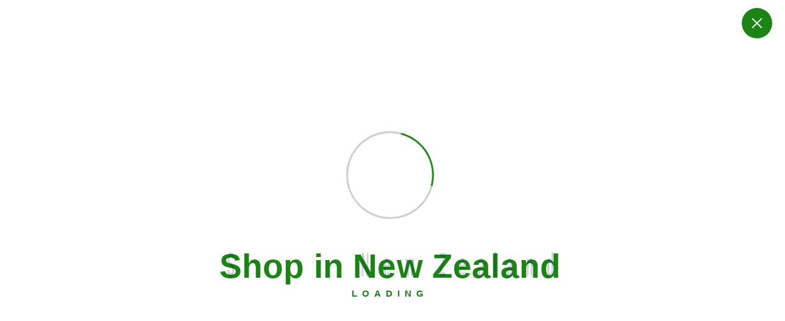

--- FILE ---
content_type: text/html; charset=UTF-8
request_url: https://shopinnz.com/category/wellness/
body_size: 83972
content:
<!DOCTYPE html>
<html lang="en-GB" dir="ltr">
	<head>
		<meta charset="UTF-8">
		<meta name="viewport" content="width=device-width, initial-scale=1">
		<meta http-equiv="x-ua-compatible" content="ie=edge">
		
		<link rel="profile" href="https://gmpg.org/xfn/11">
		
		<meta name='robots' content='index, follow, max-image-preview:large, max-snippet:-1, max-video-preview:-1' />

	<title>Wellness Archives | Shop in New Zealand</title>
	<meta name="description" content="Wellness" />
	<link rel="canonical" href="https://shopinnz.com/category/wellness/" />
	<meta property="og:locale" content="en_GB" />
	<meta property="og:type" content="article" />
	<meta property="og:title" content="Wellness Archives | Shop in New Zealand" />
	<meta property="og:description" content="Wellness" />
	<meta property="og:url" content="https://shopinnz.com/category/wellness/" />
	<meta property="og:site_name" content="Shop in New Zealand" />
	<meta property="og:image" content="https://shopinnz.com/wp-content/uploads/2024/01/1-3.png" />
	<meta property="og:image:width" content="500" />
	<meta property="og:image:height" content="500" />
	<meta property="og:image:type" content="image/png" />
	<meta name="twitter:card" content="summary_large_image" />
	<script type="application/ld+json" class="yoast-schema-graph">{"@context":"https://schema.org","@graph":[{"@type":"CollectionPage","@id":"https://shopinnz.com/category/wellness/","url":"https://shopinnz.com/category/wellness/","name":"Wellness Archives | Shop in New Zealand","isPartOf":{"@id":"https://shopinnz.com/#website"},"primaryImageOfPage":{"@id":"https://shopinnz.com/category/wellness/#primaryimage"},"image":{"@id":"https://shopinnz.com/category/wellness/#primaryimage"},"thumbnailUrl":"https://shopinnz.com/wp-content/uploads/2024/02/grass-field-beside-lake-scaled.webp","description":"Wellness","breadcrumb":{"@id":"https://shopinnz.com/category/wellness/#breadcrumb"},"inLanguage":"en-GB"},{"@type":"ImageObject","inLanguage":"en-GB","@id":"https://shopinnz.com/category/wellness/#primaryimage","url":"https://shopinnz.com/wp-content/uploads/2024/02/grass-field-beside-lake-scaled.webp","contentUrl":"https://shopinnz.com/wp-content/uploads/2024/02/grass-field-beside-lake-scaled.webp","width":2560,"height":1920,"caption":"Photo by Joey Clover on Unsplash"},{"@type":"BreadcrumbList","@id":"https://shopinnz.com/category/wellness/#breadcrumb","itemListElement":[{"@type":"ListItem","position":1,"name":"Home","item":"https://shopinnz.com/"},{"@type":"ListItem","position":2,"name":"Wellness"}]},{"@type":"WebSite","@id":"https://shopinnz.com/#website","url":"https://shopinnz.com/","name":"Shop in New Zealand","description":"Your Local Shop for Quality Kiwi &amp; International Products","alternateName":"Shop in NZ","potentialAction":[{"@type":"SearchAction","target":{"@type":"EntryPoint","urlTemplate":"https://shopinnz.com/?s={search_term_string}"},"query-input":{"@type":"PropertyValueSpecification","valueRequired":true,"valueName":"search_term_string"}}],"inLanguage":"en-GB"}]}</script>


<style id='wp-img-auto-sizes-contain-inline-css' type='text/css'>
img:is([sizes=auto i],[sizes^="auto," i]){contain-intrinsic-size:3000px 1500px}
/*# sourceURL=wp-img-auto-sizes-contain-inline-css */
</style>
<style id='classic-theme-styles-inline-css' type='text/css'>
/*! This file is auto-generated */
.wp-block-button__link{color:#fff;background-color:#32373c;border-radius:9999px;box-shadow:none;text-decoration:none;padding:calc(.667em + 2px) calc(1.333em + 2px);font-size:1.125em}.wp-block-file__button{background:#32373c;color:#fff;text-decoration:none}
/*# sourceURL=/wp-includes/css/classic-themes.min.css */
</style>
<style id='global-styles-inline-css' type='text/css'>
:root{--wp--preset--aspect-ratio--square: 1;--wp--preset--aspect-ratio--4-3: 4/3;--wp--preset--aspect-ratio--3-4: 3/4;--wp--preset--aspect-ratio--3-2: 3/2;--wp--preset--aspect-ratio--2-3: 2/3;--wp--preset--aspect-ratio--16-9: 16/9;--wp--preset--aspect-ratio--9-16: 9/16;--wp--preset--color--black: #000000;--wp--preset--color--cyan-bluish-gray: #abb8c3;--wp--preset--color--white: #ffffff;--wp--preset--color--pale-pink: #f78da7;--wp--preset--color--vivid-red: #cf2e2e;--wp--preset--color--luminous-vivid-orange: #ff6900;--wp--preset--color--luminous-vivid-amber: #fcb900;--wp--preset--color--light-green-cyan: #7bdcb5;--wp--preset--color--vivid-green-cyan: #00d084;--wp--preset--color--pale-cyan-blue: #8ed1fc;--wp--preset--color--vivid-cyan-blue: #0693e3;--wp--preset--color--vivid-purple: #9b51e0;--wp--preset--gradient--vivid-cyan-blue-to-vivid-purple: linear-gradient(135deg,rgb(6,147,227) 0%,rgb(155,81,224) 100%);--wp--preset--gradient--light-green-cyan-to-vivid-green-cyan: linear-gradient(135deg,rgb(122,220,180) 0%,rgb(0,208,130) 100%);--wp--preset--gradient--luminous-vivid-amber-to-luminous-vivid-orange: linear-gradient(135deg,rgb(252,185,0) 0%,rgb(255,105,0) 100%);--wp--preset--gradient--luminous-vivid-orange-to-vivid-red: linear-gradient(135deg,rgb(255,105,0) 0%,rgb(207,46,46) 100%);--wp--preset--gradient--very-light-gray-to-cyan-bluish-gray: linear-gradient(135deg,rgb(238,238,238) 0%,rgb(169,184,195) 100%);--wp--preset--gradient--cool-to-warm-spectrum: linear-gradient(135deg,rgb(74,234,220) 0%,rgb(151,120,209) 20%,rgb(207,42,186) 40%,rgb(238,44,130) 60%,rgb(251,105,98) 80%,rgb(254,248,76) 100%);--wp--preset--gradient--blush-light-purple: linear-gradient(135deg,rgb(255,206,236) 0%,rgb(152,150,240) 100%);--wp--preset--gradient--blush-bordeaux: linear-gradient(135deg,rgb(254,205,165) 0%,rgb(254,45,45) 50%,rgb(107,0,62) 100%);--wp--preset--gradient--luminous-dusk: linear-gradient(135deg,rgb(255,203,112) 0%,rgb(199,81,192) 50%,rgb(65,88,208) 100%);--wp--preset--gradient--pale-ocean: linear-gradient(135deg,rgb(255,245,203) 0%,rgb(182,227,212) 50%,rgb(51,167,181) 100%);--wp--preset--gradient--electric-grass: linear-gradient(135deg,rgb(202,248,128) 0%,rgb(113,206,126) 100%);--wp--preset--gradient--midnight: linear-gradient(135deg,rgb(2,3,129) 0%,rgb(40,116,252) 100%);--wp--preset--font-size--small: 13px;--wp--preset--font-size--medium: 20px;--wp--preset--font-size--large: 36px;--wp--preset--font-size--x-large: 42px;--wp--preset--spacing--20: 0.44rem;--wp--preset--spacing--30: 0.67rem;--wp--preset--spacing--40: 1rem;--wp--preset--spacing--50: 1.5rem;--wp--preset--spacing--60: 2.25rem;--wp--preset--spacing--70: 3.38rem;--wp--preset--spacing--80: 5.06rem;--wp--preset--shadow--natural: 6px 6px 9px rgba(0, 0, 0, 0.2);--wp--preset--shadow--deep: 12px 12px 50px rgba(0, 0, 0, 0.4);--wp--preset--shadow--sharp: 6px 6px 0px rgba(0, 0, 0, 0.2);--wp--preset--shadow--outlined: 6px 6px 0px -3px rgb(255, 255, 255), 6px 6px rgb(0, 0, 0);--wp--preset--shadow--crisp: 6px 6px 0px rgb(0, 0, 0);}:where(.is-layout-flex){gap: 0.5em;}:where(.is-layout-grid){gap: 0.5em;}body .is-layout-flex{display: flex;}.is-layout-flex{flex-wrap: wrap;align-items: center;}.is-layout-flex > :is(*, div){margin: 0;}body .is-layout-grid{display: grid;}.is-layout-grid > :is(*, div){margin: 0;}:where(.wp-block-columns.is-layout-flex){gap: 2em;}:where(.wp-block-columns.is-layout-grid){gap: 2em;}:where(.wp-block-post-template.is-layout-flex){gap: 1.25em;}:where(.wp-block-post-template.is-layout-grid){gap: 1.25em;}.has-black-color{color: var(--wp--preset--color--black) !important;}.has-cyan-bluish-gray-color{color: var(--wp--preset--color--cyan-bluish-gray) !important;}.has-white-color{color: var(--wp--preset--color--white) !important;}.has-pale-pink-color{color: var(--wp--preset--color--pale-pink) !important;}.has-vivid-red-color{color: var(--wp--preset--color--vivid-red) !important;}.has-luminous-vivid-orange-color{color: var(--wp--preset--color--luminous-vivid-orange) !important;}.has-luminous-vivid-amber-color{color: var(--wp--preset--color--luminous-vivid-amber) !important;}.has-light-green-cyan-color{color: var(--wp--preset--color--light-green-cyan) !important;}.has-vivid-green-cyan-color{color: var(--wp--preset--color--vivid-green-cyan) !important;}.has-pale-cyan-blue-color{color: var(--wp--preset--color--pale-cyan-blue) !important;}.has-vivid-cyan-blue-color{color: var(--wp--preset--color--vivid-cyan-blue) !important;}.has-vivid-purple-color{color: var(--wp--preset--color--vivid-purple) !important;}.has-black-background-color{background-color: var(--wp--preset--color--black) !important;}.has-cyan-bluish-gray-background-color{background-color: var(--wp--preset--color--cyan-bluish-gray) !important;}.has-white-background-color{background-color: var(--wp--preset--color--white) !important;}.has-pale-pink-background-color{background-color: var(--wp--preset--color--pale-pink) !important;}.has-vivid-red-background-color{background-color: var(--wp--preset--color--vivid-red) !important;}.has-luminous-vivid-orange-background-color{background-color: var(--wp--preset--color--luminous-vivid-orange) !important;}.has-luminous-vivid-amber-background-color{background-color: var(--wp--preset--color--luminous-vivid-amber) !important;}.has-light-green-cyan-background-color{background-color: var(--wp--preset--color--light-green-cyan) !important;}.has-vivid-green-cyan-background-color{background-color: var(--wp--preset--color--vivid-green-cyan) !important;}.has-pale-cyan-blue-background-color{background-color: var(--wp--preset--color--pale-cyan-blue) !important;}.has-vivid-cyan-blue-background-color{background-color: var(--wp--preset--color--vivid-cyan-blue) !important;}.has-vivid-purple-background-color{background-color: var(--wp--preset--color--vivid-purple) !important;}.has-black-border-color{border-color: var(--wp--preset--color--black) !important;}.has-cyan-bluish-gray-border-color{border-color: var(--wp--preset--color--cyan-bluish-gray) !important;}.has-white-border-color{border-color: var(--wp--preset--color--white) !important;}.has-pale-pink-border-color{border-color: var(--wp--preset--color--pale-pink) !important;}.has-vivid-red-border-color{border-color: var(--wp--preset--color--vivid-red) !important;}.has-luminous-vivid-orange-border-color{border-color: var(--wp--preset--color--luminous-vivid-orange) !important;}.has-luminous-vivid-amber-border-color{border-color: var(--wp--preset--color--luminous-vivid-amber) !important;}.has-light-green-cyan-border-color{border-color: var(--wp--preset--color--light-green-cyan) !important;}.has-vivid-green-cyan-border-color{border-color: var(--wp--preset--color--vivid-green-cyan) !important;}.has-pale-cyan-blue-border-color{border-color: var(--wp--preset--color--pale-cyan-blue) !important;}.has-vivid-cyan-blue-border-color{border-color: var(--wp--preset--color--vivid-cyan-blue) !important;}.has-vivid-purple-border-color{border-color: var(--wp--preset--color--vivid-purple) !important;}.has-vivid-cyan-blue-to-vivid-purple-gradient-background{background: var(--wp--preset--gradient--vivid-cyan-blue-to-vivid-purple) !important;}.has-light-green-cyan-to-vivid-green-cyan-gradient-background{background: var(--wp--preset--gradient--light-green-cyan-to-vivid-green-cyan) !important;}.has-luminous-vivid-amber-to-luminous-vivid-orange-gradient-background{background: var(--wp--preset--gradient--luminous-vivid-amber-to-luminous-vivid-orange) !important;}.has-luminous-vivid-orange-to-vivid-red-gradient-background{background: var(--wp--preset--gradient--luminous-vivid-orange-to-vivid-red) !important;}.has-very-light-gray-to-cyan-bluish-gray-gradient-background{background: var(--wp--preset--gradient--very-light-gray-to-cyan-bluish-gray) !important;}.has-cool-to-warm-spectrum-gradient-background{background: var(--wp--preset--gradient--cool-to-warm-spectrum) !important;}.has-blush-light-purple-gradient-background{background: var(--wp--preset--gradient--blush-light-purple) !important;}.has-blush-bordeaux-gradient-background{background: var(--wp--preset--gradient--blush-bordeaux) !important;}.has-luminous-dusk-gradient-background{background: var(--wp--preset--gradient--luminous-dusk) !important;}.has-pale-ocean-gradient-background{background: var(--wp--preset--gradient--pale-ocean) !important;}.has-electric-grass-gradient-background{background: var(--wp--preset--gradient--electric-grass) !important;}.has-midnight-gradient-background{background: var(--wp--preset--gradient--midnight) !important;}.has-small-font-size{font-size: var(--wp--preset--font-size--small) !important;}.has-medium-font-size{font-size: var(--wp--preset--font-size--medium) !important;}.has-large-font-size{font-size: var(--wp--preset--font-size--large) !important;}.has-x-large-font-size{font-size: var(--wp--preset--font-size--x-large) !important;}
:where(.wp-block-post-template.is-layout-flex){gap: 1.25em;}:where(.wp-block-post-template.is-layout-grid){gap: 1.25em;}
:where(.wp-block-term-template.is-layout-flex){gap: 1.25em;}:where(.wp-block-term-template.is-layout-grid){gap: 1.25em;}
:where(.wp-block-columns.is-layout-flex){gap: 2em;}:where(.wp-block-columns.is-layout-grid){gap: 2em;}
:root :where(.wp-block-pullquote){font-size: 1.5em;line-height: 1.6;}
/*# sourceURL=global-styles-inline-css */
</style>
<link rel='stylesheet' id='merchant-product-labels-css' href='https://shopinnz.com/wp-content/plugins/merchant/assets/css/modules/product-labels/product-labels.min.css' type='text/css' media='all' />
<link rel='stylesheet' id='merchant-real-time-search-css' href='https://shopinnz.com/wp-content/plugins/merchant/assets/css/modules/real-time-search/real-time-search.min.css' type='text/css' media='all' />
<link rel='stylesheet' id='merchant-css' href='https://shopinnz.com/wp-content/plugins/merchant/assets/css/merchant.min.css' type='text/css' media='all' />
<style id='merchant-inline-css' type='text/css'>
.merchant-ajax-search-wrapper{--merchant-results-box-width:500px;}.woocommerce .onsale,.wc-block-grid__product-onsale,.wc-block-grid__product .onsale{display:none !important;}.merchant-side-cart-floating-cart{--mrc-fmci-icon-size:25px;}.merchant-side-cart-floating-cart{--mrc-fmci-corner-offset:30px;}.merchant-side-cart-floating-cart{--mrc-fmci-icon-position:right;}.merchant-side-cart-floating-cart-icon{--mrc-fmci-border-radius:35px;}.merchant-side-cart-floating-cart-icon{--mrc-fmci-icon-color:#ffffff;}.merchant-side-cart-floating-cart-icon{--mrc-fmci-background-color:#212121;}.merchant-side-cart-floating-cart-counter{--mrc-fmci-counter-color:#ffffff;}.merchant-side-cart-floating-cart-counter{--mrc-fmci-counter-background-color:#757575;}.merchant-side-cart{--mrc-fmci-side-cart-width:380px;}.merchant-side-cart{--mrc-fmci-side-cart-title-color:#212121;}.merchant-side-cart{--mrc-fmci-side-cart-title-icon-color:#212121;}.merchant-side-cart{--mrc-fmci-side-cart-title-background-color:#cccccc;}.merchant-side-cart{--mrc-fmci-side-cart-content-text-color:#212121;}.merchant-side-cart{--mrc-fmci-side-cart-content-background-color:#ffffff;}.merchant-side-cart{--mrc-fmci-side-cart-content-remove-color:#ffffff;}.merchant-side-cart{--mrc-fmci-side-cart-content-remove-background-color:#212121;}.merchant-side-cart{--mrc-fmci-side-cart-total-text-color:#212121;}.merchant-side-cart{--mrc-fmci-side-cart-total-background-color:#f5f5f5;}.merchant-side-cart{--mrc-fmci-side-cart-button-color:#ffffff;}.merchant-side-cart{--mrc-fmci-side-cart-button-color-hover:#ffffff;}.merchant-side-cart{--mrc-fmci-side-cart-button-border-color:#212121;}.merchant-side-cart{--mrc-fmci-side-cart-button-border-color-hover:#313131;}.merchant-side-cart{--mrc-fmci-side-cart-button-background-color:#212121;}.merchant-side-cart{--mrc-fmci-side-cart-button-background-color-hover:#313131;}.single-product li .merchant-payment-logos{display:none !important;}.single-product li .merchant-trust-badges{display:none !important;}
/*# sourceURL=merchant-inline-css */
</style>
<link rel='stylesheet' id='buttons-css' href='https://shopinnz.com/wp-includes/css/buttons.min.css' type='text/css' media='all' />
<link rel='stylesheet' id='dashicons-css' href='https://shopinnz.com/wp-includes/css/dashicons.min.css' type='text/css' media='all' />
<link rel='stylesheet' id='mediaelement-css' href='https://shopinnz.com/wp-includes/js/mediaelement/mediaelementplayer-legacy.min.css' type='text/css' media='all' />
<link rel='stylesheet' id='wp-mediaelement-css' href='https://shopinnz.com/wp-includes/js/mediaelement/wp-mediaelement.min.css' type='text/css' media='all' />
<link rel='stylesheet' id='media-views-css' href='https://shopinnz.com/wp-includes/css/media-views.min.css' type='text/css' media='all' />
<link rel='stylesheet' id='imgareaselect-css' href='https://shopinnz.com/wp-includes/js/imgareaselect/imgareaselect.css' type='text/css' media='all' />
<link rel='stylesheet' id='wrs_stylesheet-css' href='https://shopinnz.com/wp-content/plugins/woocommerce-remove-sku/css/wrs-style.css' type='text/css' media='all' />
<link rel='stylesheet' id='woocommerce-layout-css' href='https://shopinnz.com/wp-content/plugins/woocommerce/assets/css/woocommerce-layout.css' type='text/css' media='all' />
<link rel='stylesheet' id='woocommerce-smallscreen-css' href='https://shopinnz.com/wp-content/plugins/woocommerce/assets/css/woocommerce-smallscreen.css' type='text/css' media='only screen and (max-width: 768px)' />
<link rel='stylesheet' id='woocommerce-general-css' href='https://shopinnz.com/wp-content/plugins/woocommerce/assets/css/woocommerce.css' type='text/css' media='all' />
<style id='woocommerce-inline-inline-css' type='text/css'>
.woocommerce form .form-row .required { visibility: visible; }
/*# sourceURL=woocommerce-inline-inline-css */
</style>
<link rel='stylesheet' id='perfect-scrollbar-css' href='https://shopinnz.com/wp-content/plugins/addonify-quick-view/public/assets/libs/scrollbar/perfect-scrollbar.min.css' type='text/css' media='all' />
<link rel='stylesheet' id='addonify-quick-view-css' href='https://shopinnz.com/wp-content/plugins/addonify-quick-view/public/assets/build/public.min.css' type='text/css' media='all' />
<style id='addonify-quick-view-inline-css' type='text/css'>
:root{--addonify_qv_button_text:rgba(255,255,255,1);--addonify_qv_button_text_hover:rgba(255,255,255,1);--addonify_qv_button_background:rgba(0,0,0,1);--addonify_qv_button_background_hover:rgba(14,86,255);--addonify_qv_button_border_color:rgba(255,255,255,0);--addonify_qv_button_border_color_hover:rgba(255,255,255,0);--addonify_qv_button_border_style:solid;--addonify_qv_button_border_radius:4px;--addonify_qv_button_border_width:0;--addonify_qv_modal_zindex:10000000000000000;--addonify_qv_modal_border_radius:10px;--addonify_qv_modal_image_border_radius:10px;--addonify_qv_modal_content_column_gap:40px;--addonify_qv_modal_general_text_font_size:15px;--addonify_qv_product_title_font_size:32px;--addonify_qv_product_title_font_weight:400;--addonify_qv_product_title_line_height:1.2;--addonify_qv_product_price_font_size:22px;--addonify_qv_product_price_font_weight:400;--addonify_qv_product_onsale_badge_font_size:14px;--addonify_qv_gallery_trigger_icon_size:18px;--addonify_qv_gallery_trigger_icon_border_radius:10px;--addonify_qv_spinner_icon_size:28px;--addonify_qv_modal_overlay_background:rgba(0,0,0,0.8);--addonify_qv_modal_background:rgba(255,255,255,1);--addonify_qv_modal_general_text_color:rgba(51,51,51,1);--addonify_qv_modal_general_border_color:rgba(238,238,238,1);--addonify_qv_modal_inputs_background_color:rgba(255,255,255,1);--addonify_qv_modal_inputs_text_color:rgba(51,51,51,1);--addonify_qv_modal_spinner_icon_color:rgba(51,51,51,1);--addonify_qv_product_title:rgba(51,51,51,1);--addonify_qv_product_excerpt:rgba(88,88,88,1);--addonify_qv_product_rating_filled:rgba(245,196,14,1);--addonify_qv_product_rating_empty:rgba(147,147,147,1);--addonify_qv_product_price:rgba(51,51,51,1);--addonify_qv_product_price_sale:rgba(255,0,0,1);--addonify_qv_product_meta:rgba(2,134,231,1);--addonify_qv_product_meta_hover:rgba(88,88,88,1);--addonify_qv_gallery_trigger_icon_color:#9F9F9F;--addonify_qv_gallery_trigger_icon_color_hover:rgba(54,91,255);--addonify_qv_gallery_trigger_icon_background_color:rgba(255,255,255,1);--addonify_qv_gallery_trigger_icon_background_color_hover:rgba(255,255,255,1);--addonify_qv_modal_images_border_color:rgba(238,238,238,1);--addonify_qv_modal_gallery_thumb_in_row:4;--addonify_qv_modal_gallery_thumbs_gap:20px;--addonify_qv_close_button_text:rgba(118,118,118,1);--addonify_qv_close_button_text_hover:rgba(2,134,231,1);--addonify_qv_close_button_background:rgba(238,238,238,1);--addonify_qv_close_button_background_hover:rgba(182,222,255,1);--addonify_qv_mobile_close_button_font_size:14px;--addonify_qv_misc_button_font_size:15px;--addonify_qv_misc_button_letter_spacing:0;--addonify_qv_misc_button_line_height:1;--addonify_qv_misc_button_font_weight:400;--addonify_qv_misc_button_text_transform:capitalize;--addonify_qv_misc_button_height:50px;--addonify_qv_misc_button_border_radius:4px;--addonify_qv_misc_button_text:rgba(255,255,255,1);--addonify_qv_misc_button_text_hover:rgba(255,255,255,1);--addonify_qv_misc_button_background:rgba(51,51,51,1);--addonify_qv_misc_button_background_hover:rgba(2,134,231,1);}
/*# sourceURL=addonify-quick-view-inline-css */
</style>
<link rel='stylesheet' id='woo-notification-icons-close-css' href='https://shopinnz.com/wp-content/plugins/woo-notification/css/icons-close.css' type='text/css' media='all' />
<link rel='stylesheet' id='woo-notification-css' href='https://shopinnz.com/wp-content/plugins/woo-notification/css/woo-notification.css' type='text/css' media='all' />
<style id='woo-notification-inline-css' type='text/css'>
#message-purchased #notify-close:before{color:#000000;}#message-purchased .message-purchase-main{overflow:hidden}#message-purchased .wn-notification-image-wrapper{padding:0;}#message-purchased .wn-notification-message-container{padding-left:15px;}#message-purchased .wn-notification-image{border-radius:0px;}
                #message-purchased .message-purchase-main{
                        background-color: #ffffff;                       
                        color:#212121 !important;
                        border-radius:3px ;
                }
                 #message-purchased a, #message-purchased p span{
                        color:#212121 !important;
                }
/*# sourceURL=woo-notification-inline-css */
</style>
<link rel='stylesheet' id='woo-variation-gallery-slider-css' href='https://shopinnz.com/wp-content/plugins/woo-variation-gallery/assets/css/slick.min.css' type='text/css' media='all' />
<link rel='stylesheet' id='woo-variation-gallery-css' href='https://shopinnz.com/wp-content/plugins/woo-variation-gallery/assets/css/frontend.min.css' type='text/css' media='all' />
<style id='woo-variation-gallery-inline-css' type='text/css'>
:root {--wvg-thumbnail-item: 5;--wvg-thumbnail-item-gap: 0px;--wvg-single-image-size: 600px;--wvg-gallery-width: 100%;--wvg-gallery-margin: 30px;}/* Default Width */.woo-variation-product-gallery {max-width: 100% !important;width: 100%;}/* Medium Devices, Desktops *//* Small Devices, Tablets */@media only screen and (max-width: 768px) {.woo-variation-product-gallery {width: 720px;max-width: 100% !important;}}/* Extra Small Devices, Phones */@media only screen and (max-width: 480px) {.woo-variation-product-gallery {width: 320px;max-width: 100% !important;}}
/*# sourceURL=woo-variation-gallery-inline-css */
</style>
<link rel='stylesheet' id='fable-extra-product-search-style-css' href='https://shopinnz.com/wp-content/plugins/fable-extra//inc/woo-features/assets/css/fable-extra-product-search.css' type='text/css' media='all' />
<link rel='stylesheet' id='owl-carousel-min-css' href='https://shopinnz.com/wp-content/themes/shopire/assets/vendors/css/owl.carousel.min.css' type='text/css' media='all' />
<link rel='stylesheet' id='all-css-css' href='https://shopinnz.com/wp-content/themes/shopire/assets/vendors/css/all.min.css' type='text/css' media='all' />
<link rel='stylesheet' id='animate-css' href='https://shopinnz.com/wp-content/themes/shopire/assets/vendors/css/animate.css' type='text/css' media='all' />
<link rel='stylesheet' id='Fancybox-css' href='https://shopinnz.com/wp-content/themes/shopire/assets/vendors/css/jquery.fancybox.min.css' type='text/css' media='all' />
<link rel='stylesheet' id='shopire-core-css' href='https://shopinnz.com/wp-content/themes/shopire/assets/css/core.css' type='text/css' media='all' />
<link rel='stylesheet' id='shopire-theme-css' href='https://shopinnz.com/wp-content/themes/shopire/assets/css/themes.css' type='text/css' media='all' />
<link rel='stylesheet' id='shopire-woocommerce-css' href='https://shopinnz.com/wp-content/themes/shopire/assets/css/woo-styles.css' type='text/css' media='all' />
<link rel='stylesheet' id='shopire-style-css' href='https://shopinnz.com/wp-content/themes/easybuy/style.css' type='text/css' media='all' />
<style id='shopire-style-inline-css' type='text/css'>
.wf-container,.wf_slider .wf_owl_carousel.owl-carousel .owl-nav,.wf_slider .wf_owl_carousel.owl-carousel .owl-dots {
						max-width: 1440px;
					}.header--eight .wf-container {
						max-width: calc(1440px + 7.15rem);
					}
	@media (min-width: 992px) {#wf-main {
					max-width:67%;
					flex-basis:67%;
				}
#wf-sidebar {
					max-width:33%;
					flex-basis:33%;
				}}
 body{ 
			font-weight: inherit;
			text-transform: inherit;
			font-style: inherit;
			text-decoration: none;
		}
 h1{ 
				font-weight: 700;
				text-transform: inherit;
				font-style: inherit;
				text-decoration: inherit;
			}
 h2{ 
				font-weight: 700;
				text-transform: inherit;
				font-style: inherit;
				text-decoration: inherit;
			}
 h3{ 
				font-weight: 700;
				text-transform: inherit;
				font-style: inherit;
				text-decoration: inherit;
			}
 h4{ 
				font-weight: 700;
				text-transform: inherit;
				font-style: inherit;
				text-decoration: inherit;
			}
 h5{ 
				font-weight: 700;
				text-transform: inherit;
				font-style: inherit;
				text-decoration: inherit;
			}
 h6{ 
				font-weight: 700;
				text-transform: inherit;
				font-style: inherit;
				text-decoration: inherit;
			}
.wf_footer--one{ 
				    background-color: #efefef;
			}

.wf_slider .wf_slider-wrapper, .wf_slider .wf_slider-item img+.wf_slider-wrapper {
			background-color: rgba(0, 0, 0, 0);
		}

/*# sourceURL=shopire-style-inline-css */
</style>
<link rel='stylesheet' id='shopire-google-fonts-css' href='https://shopinnz.com/wp-content/fonts/0df6224fc093dc5123630ca39e6a9f94.css' type='text/css' media='all' />
<link rel='stylesheet' id='fable-extra-woocompare-css' href='https://shopinnz.com/wp-content/plugins/fable-extra//inc/woo-features/assets/css/fable-extra-woocompare.css' type='text/css' media='all' />
<link rel='stylesheet' id='fable-extra-woowishlist-css' href='https://shopinnz.com/wp-content/plugins/fable-extra//inc/woo-features/assets/css/fable-extra-woowishlist.css' type='text/css' media='all' />
<link rel='stylesheet' id='taxopress-frontend-css-css' href='https://shopinnz.com/wp-content/plugins/simple-tags/assets/frontend/css/frontend.css' type='text/css' media='all' />
<link rel='stylesheet' id='addonify-wishlist-icon-css' href='https://shopinnz.com/wp-content/plugins/addonify-wishlist/public/assets/fonts/addonify-wishlist-icon.min.css' type='text/css' media='all' />
<link rel='stylesheet' id='addonify-wishlist-css' href='https://shopinnz.com/wp-content/plugins/addonify-wishlist/public/assets/build/public.min.css' type='text/css' media='all' />
<style id='addonify-wishlist-inline-css' type='text/css'>
:root {--adfy_wishlist_sidebar_btn_position_offset: -40;}
:root{--adfy_wishlist_wishlist_btn_text_color:#ffffff;--adfy_wishlist_wishlist_btn_text_color_hover:#ffffff;--adfy_wishlist_wishlist_btn_bg_color:#444444;--adfy_wishlist_wishlist_btn_bg_color_hover:#2274fb;--adfy_wishlist_sidebar_modal_overlay_bg_color:rgba(255,255,255,.96);--adfy_wishlist_popup_modal_overlay_bg_color:rgba(0,0,0,.8);--adfy_wishlist_popup_modal_bg_color:#ffffff;--adfy_wishlist_border_color:#f5f5f5;--adfy_wishlist_popup_modal_close_btn_icon_color:#444444;--adfy_wishlist_popup_modal_close_btn_icon_color_hover:#2274fb;--adfy_wishlist_popup_modal_icon_color:#fe0c67;--adfy_wishlist_success_icon_color:#36ff79;--adfy_wishlist_alert_icon_color:#ff9536;--adfy_wishlist_error_icon_color:#ff363a;--adfy_wishlist_info_icon_color:#2196F3;--adfy_wishlist_popup_modal_text_color:#444444;--adfy_wishlist_popup_modal_btn_text_color:#ffffff;--adfy_wishlist_popup_modal_btn_text_color_hover:#ffffff;--adfy_wishlist_popup_modal_btn_bg_color:#444444;--adfy_wishlist_popup_modal_btn_bg_color_hover:#2274fb;--adfy_wishlist_sidebar_modal_toggle_btn_label_color:#444444;--adfy_wishlist_sidebar_modal_toggle_btn_label_color_hover:#2274fb;--adfy_wishlist_sidebar_modal_toggle_btn_bg_color:rgba(255,255,255,0);--adfy_wishlist_sidebar_modal_toggle_btn_bg_color_hover:rgba(255,255,255,0);--adfy_wishlist_sidebar_modal_bg_color:#ffffff;--adfy_wishlist_sidebar_modal_title_color:#444444;--adfy_wishlist_sidebar_modal_empty_text_color:#444444;--adfy_wishlist_sidebar_modal_close_icon_color:#444444;--adfy_wishlist_sidebar_modal_close_icon_color_hover:#2274fb;--adfy_wishlist_sidebar_modal_product_title_color:#444444;--adfy_wishlist_sidebar_modal_product_title_color_hover:#2274fb;--adfy_wishlist_sidebar_modal_product_regular_price_color:#444444;--adfy_wishlist_sidebar_modal_product_sale_price_color:#ff0000;--adfy_wishlist_sidebar_modal_product_add_to_cart_label_color:#ffffff;--adfy_wishlist_sidebar_modal_product_add_to_cart_label_color_hover:#ffffff;--adfy_wishlist_sidebar_modal_product_add_to_cart_bg_color:#444444;--adfy_wishlist_sidebar_modal_product_add_to_cart_bg_color_hover:#2274fb;--adfy_wishlist_sidebar_modal_product_remove_from_wishlist_icon_color:#9f9f9f;--adfy_wishlist_sidebar_modal_product_remove_from_wishlist_icon_color_hover:#2274fb;--adfy_wishlist_sidebar_modal_view_wishlist_btn_label_color:#444444;--adfy_wishlist_sidebar_modal_view_wishlist_btn_label_color_hover:#2274fb;--adfy_wishlist_sidebar_modal_view_wishlist_btn_bg_color:rgba(255,255,255,0);--adfy_wishlist_sidebar_modal_view_wishlist_btn_bg_color_hover:rgba(255,255,255,0);--adfy_wishlist_sidebar_modal_in_stock_text_color:#249901;--adfy_wishlist_sidebar_modal_out_of_stock_text_color:#ff0000;--adfy_wishlist_product_removed_notice_bg_color:#d9edff;--adfy_wishlist_product_removed_notice_text_color:#004386;--adfy_wishlist_product_removed_notice_undo_btn_text_color:#004d90;--adfy_wishlist_product_removed_notice_undo_btn_hover_text_color:#01447f;--adfy_wishlist_product_removed_notice_undo_btn_bg_color:#afd9ff;--adfy_wishlist_product_removed_notice_undo_btn_hover_bg_color:#98cdff;}
/*# sourceURL=addonify-wishlist-inline-css */
</style>
<link rel='stylesheet' id='asnp-wesb-badge-css' href='https://shopinnz.com/wp-content/plugins/easy-sale-badges-for-woocommerce/assets/css/badge/style.css' type='text/css' media='all' />
<link rel='stylesheet' id='easybuy-parent-theme-style-css' href='https://shopinnz.com/wp-content/themes/shopire/style.css' type='text/css' media='all' />
<script type="text/template" id="tmpl-variation-template">
	<div class="woocommerce-variation-description">{{{ data.variation.variation_description }}}</div>
	<div class="woocommerce-variation-price">{{{ data.variation.price_html }}}</div>
	<div class="woocommerce-variation-availability">{{{ data.variation.availability_html }}}</div>
</script>
<script type="text/template" id="tmpl-unavailable-variation-template">
	<p role="alert">Sorry, this product is unavailable. Please choose a different combination.</p>
</script>
<script type="text/javascript">
            window._nslDOMReady = (function () {
                const executedCallbacks = new Set();
            
                return function (callback) {
                    /**
                    * Third parties might dispatch DOMContentLoaded events, so we need to ensure that we only run our callback once!
                    */
                    if (executedCallbacks.has(callback)) return;
            
                    const wrappedCallback = function () {
                        if (executedCallbacks.has(callback)) return;
                        executedCallbacks.add(callback);
                        callback();
                    };
            
                    if (document.readyState === "complete" || document.readyState === "interactive") {
                        wrappedCallback();
                    } else {
                        document.addEventListener("DOMContentLoaded", wrappedCallback);
                    }
                };
            })();
        </script><script type="text/javascript" id="woocommerce-google-analytics-integration-gtag-js-after">
/* <![CDATA[ */
/* Google Analytics for WooCommerce (gtag.js) */
					window.dataLayer = window.dataLayer || [];
					function gtag(){dataLayer.push(arguments);}
					// Set up default consent state.
					for ( const mode of [{"analytics_storage":"denied","ad_storage":"denied","ad_user_data":"denied","ad_personalization":"denied","region":["AT","BE","BG","HR","CY","CZ","DK","EE","FI","FR","DE","GR","HU","IS","IE","IT","LV","LI","LT","LU","MT","NL","NO","PL","PT","RO","SK","SI","ES","SE","GB","CH"]}] || [] ) {
						gtag( "consent", "default", { "wait_for_update": 500, ...mode } );
					}
					gtag("js", new Date());
					gtag("set", "developer_id.dOGY3NW", true);
					gtag("config", "G-8J3F68D7WG", {"track_404":true,"allow_google_signals":true,"logged_in":false,"linker":{"domains":[],"allow_incoming":true},"custom_map":{"dimension1":"logged_in"}});
//# sourceURL=woocommerce-google-analytics-integration-gtag-js-after
/* ]]> */
</script>
<script type="text/javascript" src="https://sdks.automizely.com/conversions/v1/conversions.js?app_connection_id=7c921fef1c1b4202869d7d8e7405c4fe&amp;mapped_org_id=0ccc7a0d6deb9b59e05e399223949eae_v1" id="cd8189da72e948a9aeb0b4195453c1a9-js"></script>
<script type="text/javascript" src="https://shopinnz.com/wp-includes/js/jquery/jquery.min.js" id="jquery-core-js"></script>
<script type="text/javascript" src="https://shopinnz.com/wp-includes/js/jquery/jquery-migrate.min.js" id="jquery-migrate-js"></script>
<script type="text/javascript" id="tablesome-workflow-bundle-js-extra">
/* <![CDATA[ */
var tablesome_ajax_object = {"nonce":"95fa8f8627","ajax_url":"https://shopinnz.com/wp-admin/admin-ajax.php","rest_nonce":"9f35cb84da","edit_table_url":"https://shopinnz.com/wp-admin/edit.php?post_type=tablesome_cpt&action=edit&post=0&page=tablesome_admin_page","api_endpoints":{"prefix":"https://shopinnz.com/wp-json/tablesome/v1/tables/","save_table":"https://shopinnz.com/wp-json/tablesome/v1/tables","import_records":"https://shopinnz.com/wp-json/tablesome/v1/tables/import","store_api_key":"https://shopinnz.com/wp-json/tablesome/v1/tablesome-api-keys/","workflow_posts_data":"https://shopinnz.com/wp-json/tablesome/v1/workflow/posts","workflow_posts":"https://shopinnz.com/wp-json/tablesome/v1/workflow/posts?","workflow_fields":"https://shopinnz.com/wp-json/tablesome/v1/workflow/fields?","workflow_terms":"https://shopinnz.com/wp-json/tablesome/v1/workflow/terms?","workflow_taxonomies":"https://shopinnz.com/wp-json/tablesome/v1/workflow/taxonomies?","workflow_user_roles":"https://shopinnz.com/wp-json/tablesome/v1/workflow/get-user-roles?","workflow_post_types":"https://shopinnz.com/wp-json/tablesome/v1/workflow/get-post-types?","workflow_users":"https://shopinnz.com/wp-json/tablesome/v1/workflow/get-users?","get_oauth_data":"https://shopinnz.com/wp-json/tablesome/v1/workflow/get-oauth-data?","delete_oauth_data":"https://shopinnz.com/wp-json/tablesome/v1/workflow/delete-oauth-data?","get_access_token":"https://shopinnz.com/wp-json/tablesome/v1/workflow/get-access-token","get-spreadsheet-data":"https://shopinnz.com/wp-json/tablesome/v1/workflow/get-spreadsheet-data","oauth_status":"https://shopinnz.com/wp-json/tablesome/v1/oauth/status","oauth_status_by_integration":"https://shopinnz.com/wp-json/tablesome/v1/oauth/status/","oauth_refresh":"https://shopinnz.com/wp-json/tablesome/v1/oauth/refresh/","oauth_health_check":"https://shopinnz.com/wp-json/tablesome/v1/oauth/health-check"},"site_domain":"shopinnz.com"};
//# sourceURL=tablesome-workflow-bundle-js-extra
/* ]]> */
</script>
<script type="text/javascript" src="https://shopinnz.com/wp-content/plugins/tablesome/assets/bundles/workflow.bundle.js" id="tablesome-workflow-bundle-js"></script>
<script type="text/javascript" src="https://shopinnz.com/wp-includes/js/underscore.min.js" id="underscore-js"></script>
<script type="text/javascript" id="utils-js-extra">
/* <![CDATA[ */
var userSettings = {"url":"/","uid":"0","time":"1769242229","secure":"1"};
//# sourceURL=utils-js-extra
/* ]]> */
</script>
<script type="text/javascript" src="https://shopinnz.com/wp-includes/js/utils.min.js" id="utils-js"></script>
<script type="text/javascript" id="wp-util-js-extra">
/* <![CDATA[ */
var _wpUtilSettings = {"ajax":{"url":"/wp-admin/admin-ajax.php"}};
//# sourceURL=wp-util-js-extra
/* ]]> */
</script>
<script type="text/javascript" src="https://shopinnz.com/wp-includes/js/wp-util.min.js" id="wp-util-js"></script>
<script type="text/javascript" src="https://shopinnz.com/wp-includes/js/plupload/moxie.min.js" id="moxiejs-js"></script>
<script type="text/javascript" src="https://shopinnz.com/wp-includes/js/plupload/plupload.min.js" id="plupload-js"></script>
<script type="text/javascript" src="https://shopinnz.com/wp-content/plugins/woocommerce/assets/js/jquery-blockui/jquery.blockUI.min.js" id="wc-jquery-blockui-js" data-wp-strategy="defer"></script>
<script type="text/javascript" id="wc-add-to-cart-js-extra">
/* <![CDATA[ */
var wc_add_to_cart_params = {"ajax_url":"/wp-admin/admin-ajax.php","wc_ajax_url":"/?wc-ajax=%%endpoint%%","i18n_view_cart":"Checkout","cart_url":"https://shopinnz.com/checkout/","is_cart":"","cart_redirect_after_add":"no"};
//# sourceURL=wc-add-to-cart-js-extra
/* ]]> */
</script>
<script type="text/javascript" src="https://shopinnz.com/wp-content/plugins/woocommerce/assets/js/frontend/add-to-cart.min.js" id="wc-add-to-cart-js" defer="defer" data-wp-strategy="defer"></script>
<script type="text/javascript" src="https://shopinnz.com/wp-content/plugins/woocommerce/assets/js/js-cookie/js.cookie.min.js" id="wc-js-cookie-js" defer="defer" data-wp-strategy="defer"></script>
<script type="text/javascript" id="woocommerce-js-extra">
/* <![CDATA[ */
var woocommerce_params = {"ajax_url":"/wp-admin/admin-ajax.php","wc_ajax_url":"/?wc-ajax=%%endpoint%%","i18n_password_show":"Show password","i18n_password_hide":"Hide password"};
//# sourceURL=woocommerce-js-extra
/* ]]> */
</script>
<script type="text/javascript" src="https://shopinnz.com/wp-content/plugins/woocommerce/assets/js/frontend/woocommerce.min.js" id="woocommerce-js" defer="defer" data-wp-strategy="defer"></script>
<script type="text/javascript" id="WCPAY_ASSETS-js-extra">
/* <![CDATA[ */
var wcpayAssets = {"url":"https://shopinnz.com/wp-content/plugins/woocommerce-payments/dist/"};
//# sourceURL=WCPAY_ASSETS-js-extra
/* ]]> */
</script>
<script type="text/javascript" src="https://shopinnz.com/wp-content/themes/shopire/assets/vendors/js/owl.carousel.js" id="owl-carousel-js"></script>
<script type="text/javascript" src="https://shopinnz.com/wp-content/plugins/simple-tags/assets/frontend/js/frontend.js" id="taxopress-frontend-js-js"></script>

<!-- Google tag (gtag.js) snippet added by Site Kit -->
<!-- Google Analytics snippet added by Site Kit -->
<script type="text/javascript" src="https://www.googletagmanager.com/gtag/js?id=GT-NFPDTNT" id="google_gtagjs-js" async></script>
<script type="text/javascript" id="google_gtagjs-js-after">
/* <![CDATA[ */
window.dataLayer = window.dataLayer || [];function gtag(){dataLayer.push(arguments);}
gtag("set","linker",{"domains":["shopinnz.com"]});
gtag("js", new Date());
gtag("set", "developer_id.dZTNiMT", true);
gtag("config", "GT-NFPDTNT");
//# sourceURL=google_gtagjs-js-after
/* ]]> */
</script>
<meta name="generator" content="Site Kit by Google 1.168.0" />			<!-- DO NOT COPY THIS SNIPPET! Start of Page Analytics Tracking for HubSpot WordPress plugin v11.3.33-->
			<script class="hsq-set-content-id" data-content-id="listing-page">
				var _hsq = _hsq || [];
				_hsq.push(["setContentType", "listing-page"]);
			</script>
			<!-- DO NOT COPY THIS SNIPPET! End of Page Analytics Tracking for HubSpot WordPress plugin -->
			<meta name="generator" content="webp-uploads 2.6.0">
	<style>
			.wsppc_div_block {
			display: inline-block;
			width: 100%;
			margin-top: 10px;
		}
		.wsppc_div_block.wsppc_product_summary_text {
			display: inline-block;
			width: 100%;
		}
		.woocommerce_product_thumbnails {
			display: inline-block;
		}
		
	</style>
    <meta name="ti-site-data" content="[base64]" />
        <script>
            !function (w, d, t) {
                w.TiktokAnalyticsObject=t;var ttq=w[t]=w[t]||[];ttq.methods=["page","track","identify","instances","debug","on","off","once","ready","alias","group","enableCookie","disableCookie"],ttq.setAndDefer=function(t,e){t[e]=function(){t.push([e].concat(Array.prototype.slice.call(arguments,0)))}};for(var i=0;i<ttq.methods.length;i++)ttq.setAndDefer(ttq,ttq.methods[i]);ttq.instance=function(t){for(var e=ttq._i[t]||[],n=0;n<ttq.methods.length;n++)ttq.setAndDefer(e,ttq.methods[n]);return e},ttq.load=function(e,n){var i="https://analytics.tiktok.com/i18n/pixel/events.js";ttq._i=ttq._i||{},ttq._i[e]=[],ttq._i[e]._u=i,ttq._t=ttq._t||{},ttq._t[e]=+new Date,ttq._o=ttq._o||{},ttq._o[e]=n||{};var o=document.createElement("script");o.type="text/javascript",o.async=!0,o.src=i+"?sdkid="+e+"&lib="+t;var a=document.getElementsByTagName("script")[0];a.parentNode.insertBefore(o,a)};
                ttq.load('CMR0GKJC77UAS8FSDP6G');
                ttq.page();
            }(window, document, "ttq");
        </script>
        <!-- Google site verification - Google for WooCommerce -->
<meta name="google-site-verification" content="orHFqaTBcCmPIlUUkugBtEHP1x5B5feIm6PRmQxVNu4" />
	<noscript><style>.woocommerce-product-gallery{ opacity: 1 !important; }</style></noscript>
	<meta name="google-site-verification" content="orHFqaTBcCmPIlUUkugBtEHP1x5B5feIm6PRmQxVNu4"><meta name="generator" content="Elementor 3.34.0; features: e_font_icon_svg, additional_custom_breakpoints; settings: css_print_method-external, google_font-enabled, font_display-swap">
<style type="text/css">a.st_tag, a.internal_tag, .st_tag, .internal_tag { text-decoration: underline !important; }</style>			<script  type="text/javascript">
				!function(f,b,e,v,n,t,s){if(f.fbq)return;n=f.fbq=function(){n.callMethod?
					n.callMethod.apply(n,arguments):n.queue.push(arguments)};if(!f._fbq)f._fbq=n;
					n.push=n;n.loaded=!0;n.version='2.0';n.queue=[];t=b.createElement(e);t.async=!0;
					t.src=v;s=b.getElementsByTagName(e)[0];s.parentNode.insertBefore(t,s)}(window,
					document,'script','https://connect.facebook.net/en_US/fbevents.js');
			</script>
			<!-- WooCommerce Facebook Integration Begin -->
			<script  type="text/javascript">

				fbq('init', '293660357042545', {}, {
    "agent": "woocommerce_0-10.4.3-3.5.15"
});

				document.addEventListener( 'DOMContentLoaded', function() {
					// Insert placeholder for events injected when a product is added to the cart through AJAX.
					document.body.insertAdjacentHTML( 'beforeend', '<div class=\"wc-facebook-pixel-event-placeholder\"></div>' );
				}, false );

			</script>
			<!-- WooCommerce Facebook Integration End -->
						<style>
				.e-con.e-parent:nth-of-type(n+4):not(.e-lazyloaded):not(.e-no-lazyload),
				.e-con.e-parent:nth-of-type(n+4):not(.e-lazyloaded):not(.e-no-lazyload) * {
					background-image: none !important;
				}
				@media screen and (max-height: 1024px) {
					.e-con.e-parent:nth-of-type(n+3):not(.e-lazyloaded):not(.e-no-lazyload),
					.e-con.e-parent:nth-of-type(n+3):not(.e-lazyloaded):not(.e-no-lazyload) * {
						background-image: none !important;
					}
				}
				@media screen and (max-height: 640px) {
					.e-con.e-parent:nth-of-type(n+2):not(.e-lazyloaded):not(.e-no-lazyload),
					.e-con.e-parent:nth-of-type(n+2):not(.e-lazyloaded):not(.e-no-lazyload) * {
						background-image: none !important;
					}
				}
			</style>
				<style type="text/css">
			body header h4.site-title,
		body header p.site-description {
			color: #000;
		}
		</style>
	<link rel="icon" href="https://shopinnz.com/wp-content/uploads/2024/01/cropped-3-2-2-32x32.png" sizes="32x32" />
<link rel="icon" href="https://shopinnz.com/wp-content/uploads/2024/01/cropped-3-2-2-192x192.png" sizes="192x192" />
<link rel="apple-touch-icon" href="https://shopinnz.com/wp-content/uploads/2024/01/cropped-3-2-2-180x180.png" />
<meta name="msapplication-TileImage" content="https://shopinnz.com/wp-content/uploads/2024/01/cropped-3-2-2-270x270.png" />
<style type="text/css">div.nsl-container[data-align="left"] {
    text-align: left;
}

div.nsl-container[data-align="center"] {
    text-align: center;
}

div.nsl-container[data-align="right"] {
    text-align: right;
}


div.nsl-container div.nsl-container-buttons a[data-plugin="nsl"] {
    text-decoration: none;
    box-shadow: none;
    border: 0;
}

div.nsl-container .nsl-container-buttons {
    display: flex;
    padding: 5px 0;
}

div.nsl-container.nsl-container-block .nsl-container-buttons {
    display: inline-grid;
    grid-template-columns: minmax(145px, auto);
}

div.nsl-container-block-fullwidth .nsl-container-buttons {
    flex-flow: column;
    align-items: center;
}

div.nsl-container-block-fullwidth .nsl-container-buttons a,
div.nsl-container-block .nsl-container-buttons a {
    flex: 1 1 auto;
    display: block;
    margin: 5px 0;
    width: 100%;
}

div.nsl-container-inline {
    margin: -5px;
    text-align: left;
}

div.nsl-container-inline .nsl-container-buttons {
    justify-content: center;
    flex-wrap: wrap;
}

div.nsl-container-inline .nsl-container-buttons a {
    margin: 5px;
    display: inline-block;
}

div.nsl-container-grid .nsl-container-buttons {
    flex-flow: row;
    align-items: center;
    flex-wrap: wrap;
}

div.nsl-container-grid .nsl-container-buttons a {
    flex: 1 1 auto;
    display: block;
    margin: 5px;
    max-width: 280px;
    width: 100%;
}

@media only screen and (min-width: 650px) {
    div.nsl-container-grid .nsl-container-buttons a {
        width: auto;
    }
}

div.nsl-container .nsl-button {
    cursor: pointer;
    vertical-align: top;
    border-radius: 4px;
}

div.nsl-container .nsl-button-default {
    color: #fff;
    display: flex;
}

div.nsl-container .nsl-button-icon {
    display: inline-block;
}

div.nsl-container .nsl-button-svg-container {
    flex: 0 0 auto;
    padding: 8px;
    display: flex;
    align-items: center;
}

div.nsl-container svg {
    height: 24px;
    width: 24px;
    vertical-align: top;
}

div.nsl-container .nsl-button-default div.nsl-button-label-container {
    margin: 0 24px 0 12px;
    padding: 10px 0;
    font-family: Helvetica, Arial, sans-serif;
    font-size: 16px;
    line-height: 20px;
    letter-spacing: .25px;
    overflow: hidden;
    text-align: center;
    text-overflow: clip;
    white-space: nowrap;
    flex: 1 1 auto;
    -webkit-font-smoothing: antialiased;
    -moz-osx-font-smoothing: grayscale;
    text-transform: none;
    display: inline-block;
}

div.nsl-container .nsl-button-google[data-skin="light"] {
    box-shadow: inset 0 0 0 1px #747775;
    color: #1f1f1f;
}

div.nsl-container .nsl-button-google[data-skin="dark"] {
    box-shadow: inset 0 0 0 1px #8E918F;
    color: #E3E3E3;
}

div.nsl-container .nsl-button-google[data-skin="neutral"] {
    color: #1F1F1F;
}

div.nsl-container .nsl-button-google div.nsl-button-label-container {
    font-family: "Roboto Medium", Roboto, Helvetica, Arial, sans-serif;
}

div.nsl-container .nsl-button-apple .nsl-button-svg-container {
    padding: 0 6px;
}

div.nsl-container .nsl-button-apple .nsl-button-svg-container svg {
    height: 40px;
    width: auto;
}

div.nsl-container .nsl-button-apple[data-skin="light"] {
    color: #000;
    box-shadow: 0 0 0 1px #000;
}

div.nsl-container .nsl-button-facebook[data-skin="white"] {
    color: #000;
    box-shadow: inset 0 0 0 1px #000;
}

div.nsl-container .nsl-button-facebook[data-skin="light"] {
    color: #1877F2;
    box-shadow: inset 0 0 0 1px #1877F2;
}

div.nsl-container .nsl-button-spotify[data-skin="white"] {
    color: #191414;
    box-shadow: inset 0 0 0 1px #191414;
}

div.nsl-container .nsl-button-apple div.nsl-button-label-container {
    font-size: 17px;
    font-family: -apple-system, BlinkMacSystemFont, "Segoe UI", Roboto, Helvetica, Arial, sans-serif, "Apple Color Emoji", "Segoe UI Emoji", "Segoe UI Symbol";
}

div.nsl-container .nsl-button-slack div.nsl-button-label-container {
    font-size: 17px;
    font-family: -apple-system, BlinkMacSystemFont, "Segoe UI", Roboto, Helvetica, Arial, sans-serif, "Apple Color Emoji", "Segoe UI Emoji", "Segoe UI Symbol";
}

div.nsl-container .nsl-button-slack[data-skin="light"] {
    color: #000000;
    box-shadow: inset 0 0 0 1px #DDDDDD;
}

div.nsl-container .nsl-button-tiktok[data-skin="light"] {
    color: #161823;
    box-shadow: 0 0 0 1px rgba(22, 24, 35, 0.12);
}


div.nsl-container .nsl-button-kakao {
    color: rgba(0, 0, 0, 0.85);
}

.nsl-clear {
    clear: both;
}

.nsl-container {
    clear: both;
}

.nsl-disabled-provider .nsl-button {
    filter: grayscale(1);
    opacity: 0.8;
}

/*Button align start*/

div.nsl-container-inline[data-align="left"] .nsl-container-buttons {
    justify-content: flex-start;
}

div.nsl-container-inline[data-align="center"] .nsl-container-buttons {
    justify-content: center;
}

div.nsl-container-inline[data-align="right"] .nsl-container-buttons {
    justify-content: flex-end;
}


div.nsl-container-grid[data-align="left"] .nsl-container-buttons {
    justify-content: flex-start;
}

div.nsl-container-grid[data-align="center"] .nsl-container-buttons {
    justify-content: center;
}

div.nsl-container-grid[data-align="right"] .nsl-container-buttons {
    justify-content: flex-end;
}

div.nsl-container-grid[data-align="space-around"] .nsl-container-buttons {
    justify-content: space-around;
}

div.nsl-container-grid[data-align="space-between"] .nsl-container-buttons {
    justify-content: space-between;
}

/* Button align end*/

/* Redirect */

#nsl-redirect-overlay {
    display: flex;
    flex-direction: column;
    justify-content: center;
    align-items: center;
    position: fixed;
    z-index: 1000000;
    left: 0;
    top: 0;
    width: 100%;
    height: 100%;
    backdrop-filter: blur(1px);
    background-color: RGBA(0, 0, 0, .32);;
}

#nsl-redirect-overlay-container {
    display: flex;
    flex-direction: column;
    justify-content: center;
    align-items: center;
    background-color: white;
    padding: 30px;
    border-radius: 10px;
}

#nsl-redirect-overlay-spinner {
    content: '';
    display: block;
    margin: 20px;
    border: 9px solid RGBA(0, 0, 0, .6);
    border-top: 9px solid #fff;
    border-radius: 50%;
    box-shadow: inset 0 0 0 1px RGBA(0, 0, 0, .6), 0 0 0 1px RGBA(0, 0, 0, .6);
    width: 40px;
    height: 40px;
    animation: nsl-loader-spin 2s linear infinite;
}

@keyframes nsl-loader-spin {
    0% {
        transform: rotate(0deg)
    }
    to {
        transform: rotate(360deg)
    }
}

#nsl-redirect-overlay-title {
    font-family: -apple-system, BlinkMacSystemFont, "Segoe UI", Roboto, Oxygen-Sans, Ubuntu, Cantarell, "Helvetica Neue", sans-serif;
    font-size: 18px;
    font-weight: bold;
    color: #3C434A;
}

#nsl-redirect-overlay-text {
    font-family: -apple-system, BlinkMacSystemFont, "Segoe UI", Roboto, Oxygen-Sans, Ubuntu, Cantarell, "Helvetica Neue", sans-serif;
    text-align: center;
    font-size: 14px;
    color: #3C434A;
}

/* Redirect END*/</style><style type="text/css">/* Notice fallback */
#nsl-notices-fallback {
    position: fixed;
    right: 10px;
    top: 10px;
    z-index: 10000;
}

.admin-bar #nsl-notices-fallback {
    top: 42px;
}

#nsl-notices-fallback > div {
    position: relative;
    background: #fff;
    border-left: 4px solid #fff;
    box-shadow: 0 1px 1px 0 rgba(0, 0, 0, .1);
    margin: 5px 15px 2px;
    padding: 1px 20px;
}

#nsl-notices-fallback > div.error {
    display: block;
    border-left-color: #dc3232;
}

#nsl-notices-fallback > div.updated {
    display: block;
    border-left-color: #46b450;
}

#nsl-notices-fallback p {
    margin: .5em 0;
    padding: 2px;
}

#nsl-notices-fallback > div:after {
    position: absolute;
    right: 5px;
    top: 5px;
    content: '\00d7';
    display: block;
    height: 16px;
    width: 16px;
    line-height: 16px;
    text-align: center;
    font-size: 20px;
    cursor: pointer;
}</style>	</head>
<body class="archive category category-wellness category-238 wp-theme-shopire wp-child-theme-easybuy section-title-one btn--effect-six menu__active-one theme-shopire merchant-theme-shopire woocommerce-no-js woo-variation-gallery woo-variation-gallery-theme-shopire group-blog hfeed elementor-default elementor-kit-3298">

	<div id="page" class="site">
		<a class="skip-link screen-reader-text" href="#content">Skip to content</a>
	
			 <div id="wf_preloader" class="wf_preloader">
            <button type="button" class="wf_preloader-close site--close"></button>
            <div class="wf_preloader-animation">
                <div class="wf_preloader-spinner"></div>
                <div class="wf_preloader-text">
					<span class="splitted" data-char=S>S</span><span class="splitted" data-char=h>h</span><span class="splitted" data-char=o>o</span><span class="splitted" data-char=p>p</span><span class="splitted" data-char= > </span><span class="splitted" data-char=i>i</span><span class="splitted" data-char=n>n</span><span class="splitted" data-char= > </span><span class="splitted" data-char=N>N</span><span class="splitted" data-char=e>e</span><span class="splitted" data-char=w>w</span><span class="splitted" data-char= > </span><span class="splitted" data-char=Z>Z</span><span class="splitted" data-char=e>e</span><span class="splitted" data-char=a>a</span><span class="splitted" data-char=l>l</span><span class="splitted" data-char=a>a</span><span class="splitted" data-char=n>n</span><span class="splitted" data-char=d>d</span>                </div>
                <p class="text-center">Loading</p>
            </div>
            <div class="loader">
                <div class="wf-row">
                    <div class="wf-col-3 loader-section section-left">
                        <div class="bg"></div>
                    </div>
                    <div class="wf-col-3 loader-section section-left">
                        <div class="bg"></div>
                    </div>
                    <div class="wf-col-3 loader-section section-right">
                        <div class="bg"></div>
                    </div>
                    <div class="wf-col-3 loader-section section-right">
                        <div class="bg"></div>
                    </div>
                </div>
            </div>
        </div>
		
<header id="wf_header" class="wf_header header--five">
	<div class="wf_header-inner">
		<div class="wf_header-topbar wf-d-lg-block wf-d-none">
				<div class="wf_header-widget">
		<div class="wf-container">
			<div class="wf-row">
				<div class="wf-col-lg-5 wf-col-12">
					<div class="widget--left wf-text-lg-left">
								<aside class="widget widget_contact">
			<div class="contact__list">
								<div class="contact__body">
																		<h6 class="title">🔥  Free shipping on all U.S. orders $50+</h6>
															</div>
			</div>
		</aside>
									<aside class="widget widget_social">
			<ul>
									<li><a href="#"><i class="fab fa-facebook-f"></i></a></li>
									<li><a href="#"><i class="fab fa-google-plus-g"></i></a></li>
									<li><a href="#"><i class="fab fa-x-twitter"></i></a></li>
									<li><a href="#"><i class="fab fa-tiktok"></i></a></li>
							</ul>
		</aside>
						</div>
				</div>
				<div class="wf-col-lg-7 wf-col-12">
					<div class="widget--right wf-text-lg-right">    
						<aside id="block-4" class="widget widget_block"><div class="logged-out wp-block-loginout"><a rel="nofollow" href="https://shopinnz.com/wp-login.php?redirect_to=https%3A%2F%2Fshopinnz.com%2Fcategory%2Fwellness%2F">Log in</a></div></aside>					</div>
				</div>
			</div>
		</div>
	</div>
			</div>
		<div class="wf_header-navwrapper">
			<div class="wf_header-navwrapperinner">
				<!--=== / Start: WF_Navbar / === -->
				<div class="wf_navbar wf-d-none wf-d-lg-block">					
					<div class="wf-container">
						<div class="wf-row align-items-center wf-py-4">
							<div class="wf-col-lg-2 wf-col-12">
								<div class="site--logo">
												<a href="https://shopinnz.com/" class="site--title">
				<h4 class="site-title">
					Shop in New Zealand				</h4>
			</a>	
								<p class="site-description">Your Local Shop for Quality Kiwi &amp; International Products</p>
										</div>
							</div>
							<div class="wf-col-lg-6 wf-col-12">
								<div class="wf_navbar-right">
									<ul class="wf_navbar-list-right">
											<li class="wf_navbar-sidebar-item">
		<div class="wf_navbar-sidebar-btn">
			<button type="button" class="wf_navbar-sidebar-toggle">
				<span class="lines">
					<span class="lines-1"></span>
					<span class="lines-2"></span>
				</span>
			</button>
			<div class="wf_sidebar">
				<div class="wf_sidebar-close off--layer"></div>
				<div class="wf_sidebar-wrapper">
					<div class="wf_sidebar-inner">
						<button type="button" class="wf_sidebar-close site--close"></button>
						<div class="wf_sidebar-content">
													</div>
					</div>
				</div>
			</div>
		</div>
	</li> 
										<li class="wf_navbar-search-form">			<div class="header-search-form product-search">
				<form name="product-search" method="get" action="https://shopinnz.com/">
					<div class="search-wrapper">
						<input type="search" name="s" class="search header-search-input" placeholder="Search for a product..." value="">
												<svg xmlns="http://www.w3.org/2000/svg" xmlns:xlink="http://www.w3.org/1999/xlink" viewBox="0 0 471.701 471.701">
							<path d="M409.6,0c-9.426,0-17.067,7.641-17.067,17.067v62.344C304.667-5.656,164.478-3.386,79.411,84.479
								c-40.09,41.409-62.455,96.818-62.344,154.454c0,9.426,7.641,17.067,17.067,17.067S51.2,248.359,51.2,238.933
								c0.021-103.682,84.088-187.717,187.771-187.696c52.657,0.01,102.888,22.135,138.442,60.976l-75.605,25.207
								c-8.954,2.979-13.799,12.652-10.82,21.606s12.652,13.799,21.606,10.82l102.4-34.133c6.99-2.328,11.697-8.88,11.674-16.247v-102.4
								C426.667,7.641,419.026,0,409.6,0z"/>
							<path d="M443.733,221.867c-9.426,0-17.067,7.641-17.067,17.067c-0.021,103.682-84.088,187.717-187.771,187.696
								c-52.657-0.01-102.888-22.135-138.442-60.976l75.605-25.207c8.954-2.979,13.799-12.652,10.82-21.606
								c-2.979-8.954-12.652-13.799-21.606-10.82l-102.4,34.133c-6.99,2.328-11.697,8.88-11.674,16.247v102.4
								c0,9.426,7.641,17.067,17.067,17.067s17.067-7.641,17.067-17.067v-62.345c87.866,85.067,228.056,82.798,313.122-5.068
								c40.09-41.409,62.455-96.818,62.344-154.454C460.8,229.508,453.159,221.867,443.733,221.867z"/>
						</svg>

					</div>
															<div class="header-search-select-wrapper">
						<select name="category" class="category header-search-select">
							<option class="default" value="">Category</option>
							                                <option value="37">Health &amp; beauty</option>
                            <optgroup>
                                                    <option value="582">Bath &amp; shower  </option>
                                            <option value="583">Body moisturisers  </option>
                                            <option value="584">Face care  </option>
                                            <option value="585">Fragrance gift sets  </option>
                                            <option value="586">Fragrance miniatures  </option>
                                            <option value="587">Gift packs  </option>
                                            <option value="588">Glasses &amp; contacts  </option>
                                            <option value="589">Hair accessories  </option>
                                            <option value="590">Hair care products  </option>
                                            <option value="591">Hair dryers  </option>
                                            <option value="592">Hair straighteners  </option>
                                            <option value="593">Hand &amp; foot care  </option>
                                            <option value="594">Makeup  </option>
                                            <option value="595">Massage  </option>
                                            <option value="596">Medical supplies  </option>
                                            <option value="597">Medicines  </option>
                                            <option value="598">Men's fragrances  </option>
                                            <option value="599">Mobility aids  </option>
                                            <option value="600">Naturopathy  </option>
                                            <option value="609">Other hair care &amp; grooming  </option>
                                            <option value="610">Other  </option>
                                            <option value="601">Personal hygiene  </option>
                                            <option value="602">Pregnancy &amp; maternity  </option>
                                            <option value="603">Relaxation &amp; hypnosis  </option>
                                            <option value="604">Scissors &amp; clippers  </option>
                                            <option value="605">Shaving &amp; hair removal  </option>
                                            <option value="606">Sun care &amp; tanning  </option>
                                            <option value="607">Weight loss  </option>
                                            <option value="608">Women's fragrances  </option>
                    
                    </optgroup>
                                            <option value="36">Jewellery &amp; watches</option>
                            <optgroup>
                                                    <option value="303">Body jewellery &amp; piercings  </option>
                                            <option value="304">Bracelets &amp; bangles  </option>
                                            <option value="305">Brooches  </option>
                                            <option value="306">Earrings  </option>
                                            <option value="307">Gemstones  </option>
                                            <option value="308">Jewellery boxes  </option>
                                            <option value="309">Matching sets  </option>
                                            <option value="310">Men's jewellery  </option>
                                            <option value="311">Necklaces &amp; pendants  </option>
                                            <option value="315">Other  </option>
                                            <option value="312">Rings  </option>
                                            <option value="313">Smart Watches  </option>
                                            <option value="314">Watches  </option>
                    
                    </optgroup>
                                            <option value="38">Pets &amp; animals</option>
                            <optgroup>
                                                    <option value="334">Birds  </option>
                                            <option value="335">Cats  </option>
                                            <option value="336">Dogs  </option>
                                            <option value="337">Fish  </option>
                                            <option value="338">Lost &amp; found  </option>
                                            <option value="339">Mice &amp; rodents  </option>
                                            <option value="342">Other  </option>
                                            <option value="340">Rabbits &amp; Guinea pigs  </option>
                                            <option value="341">Reptiles &amp; turtles  </option>
                    
                    </optgroup>
                                            <option value="39">Sports</option>
                            <optgroup>
                                                    <option value="345">Aviation  </option>
                                            <option value="346">Basketball  </option>
                                            <option value="347">Bowling  </option>
                                            <option value="348">Camping  </option>
                                            <option value="349">Cricket  </option>
                                            <option value="350">Cycling  </option>
                                            <option value="351">Dancing &amp; gymnastics  </option>
                                            <option value="352">Darts  </option>
                                            <option value="353">Equestrian  </option>
                                            <option value="354">Exercise equipment &amp; weights  </option>
                                            <option value="355">Fishing  </option>
                                            <option value="356">Golf  </option>
                                            <option value="357">Gym memberships  </option>
                                            <option value="358">Hockey  </option>
                                            <option value="359">Hunting &amp; shooting  </option>
                                            <option value="360">Kayaks  </option>
                                            <option value="361">Kites &amp; kitesurfing  </option>
                                            <option value="362">Martial arts &amp; boxing  </option>
                                            <option value="363">Netball  </option>
                                            <option value="385">Other  </option>
                                            <option value="364">Paintball  </option>
                                            <option value="365">Protective gear &amp; armour  </option>
                                            <option value="366">Racquet sports  </option>
                                            <option value="367">Rugby &amp; league  </option>
                                            <option value="368">Running, track &amp; field  </option>
                                            <option value="369">Scooters, hoverboards &amp; segways  </option>
                                            <option value="370">SCUBA &amp; snorkelling  </option>
                                            <option value="371">Skateboarding &amp; rollerblading  </option>
                                            <option value="372">Ski &amp; board  </option>
                                            <option value="373">Snooker &amp; pool  </option>
                                            <option value="374">Soccer  </option>
                                            <option value="375">Softball &amp; baseball  </option>
                                            <option value="376">Sports bags  </option>
                                            <option value="377">Sports memorabilia  </option>
                                            <option value="378">Sports nutrition &amp; supplements  </option>
                                            <option value="379">Surfing  </option>
                                            <option value="380">Swimming  </option>
                                            <option value="381">Trading cards  </option>
                                            <option value="382">Waterskiing &amp; wakeboarding  </option>
                                            <option value="383">Wetsuits &amp; lifejackets  </option>
                                            <option value="384">Windsurfing  </option>
                    
                    </optgroup>
                                            <option value="279">Antiques &amp; collectables</option>
                            <optgroup>
                                                    <option value="411">Advertising  </option>
                                            <option value="412">Alcohol related  </option>
                                            <option value="413">Appliances  </option>
                                            <option value="414">Art deco &amp; retro  </option>
                                            <option value="415">Automotive &amp; transport  </option>
                                            <option value="416">Banknotes  </option>
                                            <option value="417">Bottles  </option>
                                            <option value="418">Clocks &amp; scientific instruments  </option>
                                            <option value="419">Coins  </option>
                                            <option value="420">Cultural &amp; ethnic  </option>
                                            <option value="421">Documents &amp; maps  </option>
                                            <option value="422">Flags  </option>
                                            <option value="423">Food &amp; drink  </option>
                                            <option value="424">Furniture &amp; woodenware  </option>
                                            <option value="425">Jewellery  </option>
                                            <option value="426">Militaria  </option>
                                            <option value="427">Movie &amp; TV memorabilia  </option>
                                            <option value="428">Museum pieces &amp; artifacts  </option>
                                            <option value="429">New Zealand &amp; Maori  </option>
                                            <option value="430">Ornaments &amp; figurines  </option>
                                            <option value="440">Other  </option>
                                            <option value="431">Phonecards  </option>
                                            <option value="432">Pins, badges &amp; patches  </option>
                                            <option value="433">Postcards &amp; writing  </option>
                                            <option value="434">Royal family  </option>
                                            <option value="435">Silver, metalware &amp; tins  </option>
                                            <option value="436">Stamps  </option>
                                            <option value="437">Textiles &amp; linen  </option>
                                            <option value="438">Tobacco related  </option>
                                            <option value="439">Tools  </option>
                    
                    </optgroup>
                                            <option value="283">Art</option>
                            <optgroup>
                                                    <option value="441">Art supplies &amp; equipment  </option>
                                            <option value="442">Carvings &amp; sculpture  </option>
                                            <option value="443">Digital art  </option>
                                            <option value="444">Drawings  </option>
                                            <option value="445">Hanging sculptures  </option>
                                            <option value="446">NZ Artists  </option>
                                            <option value="451">Other  </option>
                                            <option value="447">Paintings  </option>
                                            <option value="448">Photographs  </option>
                                            <option value="449">Prints  </option>
                                            <option value="450">Tattoos  </option>
                    
                    </optgroup>
                                            <option value="280">Baby gear</option>
                            <optgroup>
                                                    <option value="452">Baby carriers  </option>
                                            <option value="453">Baby monitors  </option>
                                            <option value="454">Baby room &amp; furniture  </option>
                                            <option value="455">Baby walkers  </option>
                                            <option value="456">Bath time  </option>
                                            <option value="457">Blankets &amp; covers  </option>
                                            <option value="458">Bouncers &amp; jolly jumpers  </option>
                                            <option value="459">Car seats  </option>
                                            <option value="460">Clothing  </option>
                                            <option value="461">Cots &amp; bassinets  </option>
                                            <option value="462">Feeding  </option>
                                            <option value="463">Nappies &amp; changing  </option>
                                            <option value="469">Other  </option>
                                            <option value="464">Prams &amp; strollers  </option>
                                            <option value="465">Safety  </option>
                                            <option value="466">Sleep aids  </option>
                                            <option value="467">Teething necklaces  </option>
                                            <option value="468">Toys  </option>
                    
                    </optgroup>
                                            <option value="274">Bags &amp; Shoes</option>
                                            <option value="281">Books</option>
                            <optgroup>
                                                    <option value="470">Audio books  </option>
                                            <option value="471">Bulk  </option>
                                            <option value="472">Children &amp; babies  </option>
                                            <option value="473">Comics &amp; graphic novels  </option>
                                            <option value="474">Fiction &amp; literature  </option>
                                            <option value="475">Foreign language  </option>
                                            <option value="476">Magazines  </option>
                                            <option value="477">Non-fiction  </option>
                                            <option value="478">Rare &amp; collectable  </option>
                                            <option value="479">Teaching resources &amp; education  </option>
                                            <option value="480">Young adult fiction  </option>
                    
                    </optgroup>
                                            <option value="41">Building &amp; renovation</option>
                            <optgroup>
                                                    <option value="481">Bathroom  </option>
                                            <option value="482">Building supplies  </option>
                                            <option value="483">Carpet, tiles &amp; flooring  </option>
                                            <option value="484">Doors, windows &amp; mouldings  </option>
                                            <option value="485">Electrical &amp; lighting  </option>
                                            <option value="486">Fixtures &amp; fittings  </option>
                                            <option value="487">Heating &amp; cooling  </option>
                                            <option value="488">Kitchen  </option>
                                            <option value="493">Other  </option>
                                            <option value="489">Painting &amp; wallpaper  </option>
                                            <option value="490">Plumbing &amp; gas  </option>
                                            <option value="491">Portable cabins  </option>
                                            <option value="492">Tools  </option>
                    
                    </optgroup>
                                            <option value="20">Clothing &amp; Fashion</option>
                            <optgroup>
                                                    <option value="494">Boys  </option>
                                            <option value="495">Girls  </option>
                                            <option value="496">Men  </option>
                                            <option value="497">Women  </option>
                    
                    </optgroup>
                                            <option value="42">Computers</option>
                            <optgroup>
                                                    <option value="498">3D Printers &amp; Supplies  </option>
                                            <option value="499">Blank discs &amp; cases  </option>
                                            <option value="500">Cables &amp; adaptors  </option>
                                            <option value="501">Components  </option>
                                            <option value="502">Computer furniture  </option>
                                            <option value="503">Desktops  </option>
                                            <option value="504">Domain names  </option>
                                            <option value="505">External storage  </option>
                                            <option value="506">Laptops  </option>
                                            <option value="507">Monitors  </option>
                                            <option value="508">Networking &amp; modems  </option>
                                            <option value="516">Other  </option>
                                            <option value="509">Peripherals  </option>
                                            <option value="510">Printer accessories &amp; supplies  </option>
                                            <option value="511">Printers  </option>
                                            <option value="512">Servers  </option>
                                            <option value="513">Software  </option>
                                            <option value="514">Tablets &amp; E-book readers  </option>
                                            <option value="515">Vintage  </option>
                    
                    </optgroup>
                                            <option value="282">Crafts</option>
                            <optgroup>
                                                    <option value="517">Cake design  </option>
                                            <option value="518">Candle making  </option>
                                            <option value="519">Crochet  </option>
                                            <option value="520">Cross-stitch  </option>
                                            <option value="521">Diamond painting  </option>
                                            <option value="522">Embroidery  </option>
                                            <option value="523">Fabric  </option>
                                            <option value="524">Greeting cards &amp; envelopes  </option>
                                            <option value="525">Jewellery making &amp; beading  </option>
                                            <option value="526">Knitting &amp; Weaving  </option>
                                            <option value="527">Mosaics  </option>
                                            <option value="537">Other  </option>
                                            <option value="528">Painting &amp; drawing  </option>
                                            <option value="529">Pottery &amp; ceramics  </option>
                                            <option value="530">Quilting  </option>
                                            <option value="531">Scrapbooking  </option>
                                            <option value="532">Sewing  </option>
                                            <option value="533">Spinning  </option>
                                            <option value="534">Stamping  </option>
                                            <option value="535">Transfers  </option>
                                            <option value="536">Woodcraft  </option>
                    
                    </optgroup>
                                            <option value="40">Electronics &amp; photography</option>
                            <optgroup>
                                                    <option value="538">Batteries  </option>
                                            <option value="539">Binoculars &amp; telescopes  </option>
                                            <option value="540">Camera accessories  </option>
                                            <option value="541">Digital cameras  </option>
                                            <option value="542">DVD &amp; Blu-ray players  </option>
                                            <option value="543">Film cameras  </option>
                                            <option value="544">GPS  </option>
                                            <option value="545">Home audio  </option>
                                            <option value="546">iPod &amp; MP3 accessories  </option>
                                            <option value="547">iPods  </option>
                                            <option value="548">Media streaming  </option>
                                            <option value="549">Memory cards  </option>
                                            <option value="550">MP3 players  </option>
                                            <option value="556">Other electronics  </option>
                                            <option value="557">Other music players  </option>
                                            <option value="551">Phone &amp; fax  </option>
                                            <option value="552">Projectors &amp; screens  </option>
                                            <option value="553">Radio equipment  </option>
                                            <option value="554">TVs  </option>
                                            <option value="555">Video cameras  </option>
                    
                    </optgroup>
                                            <option value="273">Furniture</option>
                                            <option value="275">Gaming</option>
                            <optgroup>
                                                    <option value="558">Arcade &amp; pinball machines  </option>
                                            <option value="559">Joysticks &amp; gamepads  </option>
                                            <option value="560">Nintendo 3DS  </option>
                                            <option value="561">Nintendo DS  </option>
                                            <option value="562">Nintendo Switch  </option>
                                            <option value="564">Nintendo Wii U  </option>
                                            <option value="563">Nintendo Wii  </option>
                                            <option value="580">Other Nintendo  </option>
                                            <option value="581">Other  </option>
                                            <option value="565">PC games  </option>
                                            <option value="567">PlayStation 2  </option>
                                            <option value="568">PlayStation 3  </option>
                                            <option value="569">PlayStation 4  </option>
                                            <option value="570">PlayStation 5  </option>
                                            <option value="571">PlayStation Vita  </option>
                                            <option value="566">PlayStation  </option>
                                            <option value="572">PSP  </option>
                                            <option value="573">Sega  </option>
                                            <option value="574">Trading cards  </option>
                                            <option value="575">War games  </option>
                                            <option value="577">Xbox 360  </option>
                                            <option value="578">Xbox One  </option>
                                            <option value="579">Xbox Series X/S  </option>
                                            <option value="576">Xbox  </option>
                    
                    </optgroup>
                                            <option value="22">Home &amp; living</option>
                            <optgroup>
                                                    <option value="284">Bathroom  </option>
                                            <option value="285">Bedding &amp; towels  </option>
                                            <option value="286">Bedroom furniture  </option>
                                            <option value="287">Beds  </option>
                                            <option value="288">Beer, wine &amp; spirits  </option>
                                            <option value="289">Cleaning &amp; bins  </option>
                                            <option value="290">Curtains &amp; blinds  </option>
                                            <option value="291">Food &amp; beverage  </option>
                                            <option value="292">Heating &amp; cooling  </option>
                                            <option value="293">Home décor  </option>
                                            <option value="294">Kitchen  </option>
                                            <option value="295">Lamps  </option>
                                            <option value="296">Laundry  </option>
                                            <option value="297">Lifestyle  </option>
                                            <option value="298">Lounge, dining &amp; hall  </option>
                                            <option value="299">Luggage &amp; travel accessories  </option>
                                            <option value="300">Outdoor, garden &amp; conservatory  </option>
                                            <option value="301">Party &amp; festive supplies  </option>
                                            <option value="302">Security, locks &amp; alarms  </option>
                    
                    </optgroup>
                                            <option value="272">Kitchen, Dining &amp; Bar</option>
                                            <option value="46">Mobile phones</option>
                            <optgroup>
                                                    <option value="316">Accessories  </option>
                                            <option value="317">Mobile phones  </option>
                                            <option value="318">Replacement parts &amp; components  </option>
                                            <option value="319">SIM cards  </option>
                    
                    </optgroup>
                                            <option value="276">Movies &amp; TV</option>
                            <optgroup>
                                                    <option value="320">Blu-ray  </option>
                                            <option value="321">Bulk lots  </option>
                                            <option value="322">DVDs  </option>
                                            <option value="323">VHS  </option>
                    
                    </optgroup>
                                            <option value="277">Music &amp; instruments</option>
                            <optgroup>
                                                    <option value="324">CDs  </option>
                                            <option value="325">Instruments  </option>
                                            <option value="326">Music DVDs  </option>
                                            <option value="327">Music memorabilia  </option>
                                            <option value="328">Music tuition  </option>
                                            <option value="333">Other  </option>
                                            <option value="329">PA, pro audio &amp; DJ equipment  </option>
                                            <option value="330">Sheet music  </option>
                                            <option value="331">Tapes  </option>
                                            <option value="332">Vinyl  </option>
                    
                    </optgroup>
                                            <option value="278">Pottery &amp; glass</option>
                            <optgroup>
                                                    <option value="343">Glass &amp; crystal  </option>
                                            <option value="344">Porcelain &amp; pottery  </option>
                    
                    </optgroup>
                                            <option value="45">Toys &amp; models</option>
                            <optgroup>
                                                    <option value="386">Bath toys  </option>
                                            <option value="387">Battery &amp; wind-up  </option>
                                            <option value="388">Bears  </option>
                                            <option value="389">Bulk lots  </option>
                                            <option value="390">Die casts  </option>
                                            <option value="391">Dolls  </option>
                                            <option value="392">Educational toys  </option>
                                            <option value="393">Fidget toys  </option>
                                            <option value="394">Figurines &amp; miniatures  </option>
                                            <option value="395">Games, puzzles &amp; tricks  </option>
                                            <option value="396">Kids' arts &amp; crafts  </option>
                                            <option value="397">Kids' furniture  </option>
                                            <option value="398">Lego &amp; building toys  </option>
                                            <option value="399">Models  </option>
                                            <option value="410">Other  </option>
                                            <option value="400">Outdoor toys &amp; trampolines  </option>
                                            <option value="401">Play instruments &amp; microphones  </option>
                                            <option value="402">Pretend playing  </option>
                                            <option value="403">Radio control &amp; robots  </option>
                                            <option value="404">Ride-on toys  </option>
                                            <option value="405">Slot cars &amp; tracks  </option>
                                            <option value="406">Soft toys &amp; bears  </option>
                                            <option value="407">Vehicle toys  </option>
                                            <option value="408">Vintage  </option>
                                            <option value="409">Wooden  </option>
                    
                    </optgroup>
                    
    						</select>
					</div>
										<input type="hidden" name="post_type" value="product" />
					<button class="header-search-button" type="submit"><i class="fa fa-search"></i></button>
				</form>
				<div class="search-results woocommerce"></div>
			</div>
		</li>
									</ul>
								</div>
							</div>
							<div class="wf-col-lg-4 wf-col-12">
								<div class="wf_navbar-right">
									<ul class="wf_navbar-list-right">
											<li class="wf_navbar-info-contact">
		<aside class="widget widget_contact">
			<div class="contact__list">
									<i class="fal fa-phone-volume" aria-hidden="true"></i>
					
				<div class="contact__body one">
											<h6 class="title">Call Anytime</h6>
																<p class="description"><a href="tel:+8898006802">+ 88 ( 9800 ) 6802</a></p>
									</div>
			</div>
		</aside>
	</li>
											<li class="wf_navbar-button-item">
		<a href="#"  class="wf-btn wf-btn-primary"><i class="fas fa-bolt"></i> Flash Sale</a>
	</li>
									</ul>
								</div>
							</div>
						</div>
					</div>
					<div class="wf_navbar-wrapper is--sticky">
						<div class="wf-container">
							<div class="wf-row align-items-center">
																<div class="wf-col-lg-3 wf-col-12">
										<div class="product-categories active">
		<button type="button" class="product-categories-btn">
			<i class="fas fa-list-ul wf-mr-2"></i>Browse Categories		</button>
		<nav class="wf_navbar-nav">
				<ul class="wf_navbar-mainmenu">
		<li class="menu-item menu-item-has-children" style="display: list-item;"><a title="Health &amp; beauty" href="https://shopinnz.com/product-category/health-beauty/" class="nav-link"> Health &amp; beauty</a><ul class="dropdown-menu"><li class="menu-item" style="display: list-item;"><a title="Health &amp; beauty" href="https://shopinnz.com/product-category/health-beauty/bath-shower/" class="dropdown-item">Bath &amp; shower  </a></li><li class="menu-item" style="display: list-item;"><a title="Health &amp; beauty" href="https://shopinnz.com/product-category/health-beauty/body-moisturisers/" class="dropdown-item">Body moisturisers  </a></li><li class="menu-item" style="display: list-item;"><a title="Health &amp; beauty" href="https://shopinnz.com/product-category/health-beauty/face-care/" class="dropdown-item">Face care  </a></li><li class="menu-item" style="display: list-item;"><a title="Health &amp; beauty" href="https://shopinnz.com/product-category/health-beauty/fragrance-gift-sets/" class="dropdown-item">Fragrance gift sets  </a></li><li class="menu-item" style="display: list-item;"><a title="Health &amp; beauty" href="https://shopinnz.com/product-category/health-beauty/fragrance-miniatures/" class="dropdown-item">Fragrance miniatures  </a></li><li class="menu-item" style="display: list-item;"><a title="Health &amp; beauty" href="https://shopinnz.com/product-category/health-beauty/gift-packs/" class="dropdown-item">Gift packs  </a></li><li class="menu-item" style="display: list-item;"><a title="Health &amp; beauty" href="https://shopinnz.com/product-category/health-beauty/glasses-contacts/" class="dropdown-item">Glasses &amp; contacts  </a></li><li class="menu-item" style="display: list-item;"><a title="Health &amp; beauty" href="https://shopinnz.com/product-category/health-beauty/hair-accessories/" class="dropdown-item">Hair accessories  </a></li><li class="menu-item" style="display: list-item;"><a title="Health &amp; beauty" href="https://shopinnz.com/product-category/health-beauty/hair-care-products/" class="dropdown-item">Hair care products  </a></li><li class="menu-item" style="display: list-item;"><a title="Health &amp; beauty" href="https://shopinnz.com/product-category/health-beauty/hair-dryers/" class="dropdown-item">Hair dryers  </a></li><li class="menu-item" style="display: list-item;"><a title="Health &amp; beauty" href="https://shopinnz.com/product-category/health-beauty/hair-straighteners/" class="dropdown-item">Hair straighteners  </a></li><li class="menu-item" style="display: list-item;"><a title="Health &amp; beauty" href="https://shopinnz.com/product-category/health-beauty/hand-foot-care/" class="dropdown-item">Hand &amp; foot care  </a></li><li class="menu-item" style="display: list-item;"><a title="Health &amp; beauty" href="https://shopinnz.com/product-category/health-beauty/makeup/" class="dropdown-item">Makeup  </a></li><li class="menu-item" style="display: list-item;"><a title="Health &amp; beauty" href="https://shopinnz.com/product-category/health-beauty/massage/" class="dropdown-item">Massage  </a></li><li class="menu-item" style="display: list-item;"><a title="Health &amp; beauty" href="https://shopinnz.com/product-category/health-beauty/medical-supplies/" class="dropdown-item">Medical supplies  </a></li><li class="menu-item" style="display: list-item;"><a title="Health &amp; beauty" href="https://shopinnz.com/product-category/health-beauty/medicines/" class="dropdown-item">Medicines  </a></li><li class="menu-item" style="display: list-item;"><a title="Health &amp; beauty" href="https://shopinnz.com/product-category/health-beauty/mens-fragrances/" class="dropdown-item">Men&#039;s fragrances  </a></li><li class="menu-item" style="display: list-item;"><a title="Health &amp; beauty" href="https://shopinnz.com/product-category/health-beauty/mobility-aids/" class="dropdown-item">Mobility aids  </a></li><li class="menu-item" style="display: list-item;"><a title="Health &amp; beauty" href="https://shopinnz.com/product-category/health-beauty/naturopathy/" class="dropdown-item">Naturopathy  </a></li><li class="menu-item" style="display: list-item;"><a title="Health &amp; beauty" href="https://shopinnz.com/product-category/health-beauty/other-hair-care-grooming/" class="dropdown-item">Other hair care &amp; grooming  </a></li><li class="menu-item" style="display: list-item;"><a title="Health &amp; beauty" href="https://shopinnz.com/product-category/health-beauty/other-health-beauty/" class="dropdown-item">Other  </a></li><li class="menu-item" style="display: list-item;"><a title="Health &amp; beauty" href="https://shopinnz.com/product-category/health-beauty/personal-hygiene/" class="dropdown-item">Personal hygiene  </a></li><li class="menu-item" style="display: list-item;"><a title="Health &amp; beauty" href="https://shopinnz.com/product-category/health-beauty/pregnancy-maternity/" class="dropdown-item">Pregnancy &amp; maternity  </a></li><li class="menu-item" style="display: list-item;"><a title="Health &amp; beauty" href="https://shopinnz.com/product-category/health-beauty/relaxation-hypnosis/" class="dropdown-item">Relaxation &amp; hypnosis  </a></li><li class="menu-item" style="display: list-item;"><a title="Health &amp; beauty" href="https://shopinnz.com/product-category/health-beauty/scissors-clippers/" class="dropdown-item">Scissors &amp; clippers  </a></li><li class="menu-item" style="display: list-item;"><a title="Health &amp; beauty" href="https://shopinnz.com/product-category/health-beauty/shaving-hair-removal/" class="dropdown-item">Shaving &amp; hair removal  </a></li><li class="menu-item" style="display: list-item;"><a title="Health &amp; beauty" href="https://shopinnz.com/product-category/health-beauty/sun-care-tanning/" class="dropdown-item">Sun care &amp; tanning  </a></li><li class="menu-item" style="display: list-item;"><a title="Health &amp; beauty" href="https://shopinnz.com/product-category/health-beauty/weight-loss/" class="dropdown-item">Weight loss  </a></li><li class="menu-item" style="display: list-item;"><a title="Health &amp; beauty" href="https://shopinnz.com/product-category/health-beauty/womens-fragrances/" class="dropdown-item">Women&#039;s fragrances  </a></li></ul></li><li class="menu-item menu-item-has-children" style="display: list-item;"><a title="Jewellery &amp; watches" href="https://shopinnz.com/product-category/jewellery-watches/" class="nav-link"> Jewellery &amp; watches</a><ul class="dropdown-menu"><li class="menu-item" style="display: list-item;"><a title="Jewellery &amp; watches" href="https://shopinnz.com/product-category/jewellery-watches/body-jewellery-piercings/" class="dropdown-item">Body jewellery &amp; piercings  </a></li><li class="menu-item" style="display: list-item;"><a title="Jewellery &amp; watches" href="https://shopinnz.com/product-category/jewellery-watches/bracelets-bangles/" class="dropdown-item">Bracelets &amp; bangles  </a></li><li class="menu-item" style="display: list-item;"><a title="Jewellery &amp; watches" href="https://shopinnz.com/product-category/jewellery-watches/brooches/" class="dropdown-item">Brooches  </a></li><li class="menu-item" style="display: list-item;"><a title="Jewellery &amp; watches" href="https://shopinnz.com/product-category/jewellery-watches/earrings/" class="dropdown-item">Earrings  </a></li><li class="menu-item" style="display: list-item;"><a title="Jewellery &amp; watches" href="https://shopinnz.com/product-category/jewellery-watches/gemstones/" class="dropdown-item">Gemstones  </a></li><li class="menu-item" style="display: list-item;"><a title="Jewellery &amp; watches" href="https://shopinnz.com/product-category/jewellery-watches/jewellery-boxes/" class="dropdown-item">Jewellery boxes  </a></li><li class="menu-item" style="display: list-item;"><a title="Jewellery &amp; watches" href="https://shopinnz.com/product-category/jewellery-watches/matching-sets/" class="dropdown-item">Matching sets  </a></li><li class="menu-item" style="display: list-item;"><a title="Jewellery &amp; watches" href="https://shopinnz.com/product-category/jewellery-watches/mens-jewellery/" class="dropdown-item">Men&#039;s jewellery  </a></li><li class="menu-item" style="display: list-item;"><a title="Jewellery &amp; watches" href="https://shopinnz.com/product-category/jewellery-watches/necklaces-pendants/" class="dropdown-item">Necklaces &amp; pendants  </a></li><li class="menu-item" style="display: list-item;"><a title="Jewellery &amp; watches" href="https://shopinnz.com/product-category/jewellery-watches/other/" class="dropdown-item">Other  </a></li><li class="menu-item" style="display: list-item;"><a title="Jewellery &amp; watches" href="https://shopinnz.com/product-category/jewellery-watches/rings/" class="dropdown-item">Rings  </a></li><li class="menu-item" style="display: list-item;"><a title="Jewellery &amp; watches" href="https://shopinnz.com/product-category/jewellery-watches/smart-watches/" class="dropdown-item">Smart Watches  </a></li><li class="menu-item" style="display: list-item;"><a title="Jewellery &amp; watches" href="https://shopinnz.com/product-category/jewellery-watches/watches/" class="dropdown-item">Watches  </a></li></ul></li><li class="menu-item menu-item-has-children" style="display: list-item;"><a title="Pets &amp; animals" href="https://shopinnz.com/product-category/pets-animals/" class="nav-link"> Pets &amp; animals</a><ul class="dropdown-menu"><li class="menu-item" style="display: list-item;"><a title="Pets &amp; animals" href="https://shopinnz.com/product-category/pets-animals/birds/" class="dropdown-item">Birds  </a></li><li class="menu-item" style="display: list-item;"><a title="Pets &amp; animals" href="https://shopinnz.com/product-category/pets-animals/cats/" class="dropdown-item">Cats  </a></li><li class="menu-item" style="display: list-item;"><a title="Pets &amp; animals" href="https://shopinnz.com/product-category/pets-animals/dogs/" class="dropdown-item">Dogs  </a></li><li class="menu-item" style="display: list-item;"><a title="Pets &amp; animals" href="https://shopinnz.com/product-category/pets-animals/fish/" class="dropdown-item">Fish  </a></li><li class="menu-item" style="display: list-item;"><a title="Pets &amp; animals" href="https://shopinnz.com/product-category/pets-animals/lost-found/" class="dropdown-item">Lost &amp; found  </a></li><li class="menu-item" style="display: list-item;"><a title="Pets &amp; animals" href="https://shopinnz.com/product-category/pets-animals/mice-rodents/" class="dropdown-item">Mice &amp; rodents  </a></li><li class="menu-item" style="display: list-item;"><a title="Pets &amp; animals" href="https://shopinnz.com/product-category/pets-animals/other-pets-animals/" class="dropdown-item">Other  </a></li><li class="menu-item" style="display: list-item;"><a title="Pets &amp; animals" href="https://shopinnz.com/product-category/pets-animals/rabbits-guinea-pigs/" class="dropdown-item">Rabbits &amp; Guinea pigs  </a></li><li class="menu-item" style="display: list-item;"><a title="Pets &amp; animals" href="https://shopinnz.com/product-category/pets-animals/reptiles-turtles/" class="dropdown-item">Reptiles &amp; turtles  </a></li></ul></li><li class="menu-item menu-item-has-children" style="display: list-item;"><a title="Sports" href="https://shopinnz.com/product-category/sports-outdoors/" class="nav-link"> Sports</a><ul class="dropdown-menu"><li class="menu-item" style="display: list-item;"><a title="Sports" href="https://shopinnz.com/product-category/sports-outdoors/aviation/" class="dropdown-item">Aviation  </a></li><li class="menu-item" style="display: list-item;"><a title="Sports" href="https://shopinnz.com/product-category/sports-outdoors/basketball/" class="dropdown-item">Basketball  </a></li><li class="menu-item" style="display: list-item;"><a title="Sports" href="https://shopinnz.com/product-category/sports-outdoors/bowling/" class="dropdown-item">Bowling  </a></li><li class="menu-item" style="display: list-item;"><a title="Sports" href="https://shopinnz.com/product-category/sports-outdoors/camping/" class="dropdown-item">Camping  </a></li><li class="menu-item" style="display: list-item;"><a title="Sports" href="https://shopinnz.com/product-category/sports-outdoors/cricket/" class="dropdown-item">Cricket  </a></li><li class="menu-item" style="display: list-item;"><a title="Sports" href="https://shopinnz.com/product-category/sports-outdoors/cycling/" class="dropdown-item">Cycling  </a></li><li class="menu-item" style="display: list-item;"><a title="Sports" href="https://shopinnz.com/product-category/sports-outdoors/dancing-gymnastics/" class="dropdown-item">Dancing &amp; gymnastics  </a></li><li class="menu-item" style="display: list-item;"><a title="Sports" href="https://shopinnz.com/product-category/sports-outdoors/darts/" class="dropdown-item">Darts  </a></li><li class="menu-item" style="display: list-item;"><a title="Sports" href="https://shopinnz.com/product-category/sports-outdoors/equestrian/" class="dropdown-item">Equestrian  </a></li><li class="menu-item" style="display: list-item;"><a title="Sports" href="https://shopinnz.com/product-category/sports-outdoors/exercise-equipment-weights/" class="dropdown-item">Exercise equipment &amp; weights  </a></li><li class="menu-item" style="display: list-item;"><a title="Sports" href="https://shopinnz.com/product-category/sports-outdoors/fishing/" class="dropdown-item">Fishing  </a></li><li class="menu-item" style="display: list-item;"><a title="Sports" href="https://shopinnz.com/product-category/sports-outdoors/golf/" class="dropdown-item">Golf  </a></li><li class="menu-item" style="display: list-item;"><a title="Sports" href="https://shopinnz.com/product-category/sports-outdoors/gym-memberships/" class="dropdown-item">Gym memberships  </a></li><li class="menu-item" style="display: list-item;"><a title="Sports" href="https://shopinnz.com/product-category/sports-outdoors/hockey/" class="dropdown-item">Hockey  </a></li><li class="menu-item" style="display: list-item;"><a title="Sports" href="https://shopinnz.com/product-category/sports-outdoors/hunting-shooting/" class="dropdown-item">Hunting &amp; shooting  </a></li><li class="menu-item" style="display: list-item;"><a title="Sports" href="https://shopinnz.com/product-category/sports-outdoors/kayaks/" class="dropdown-item">Kayaks  </a></li><li class="menu-item" style="display: list-item;"><a title="Sports" href="https://shopinnz.com/product-category/sports-outdoors/kites-kitesurfing/" class="dropdown-item">Kites &amp; kitesurfing  </a></li><li class="menu-item" style="display: list-item;"><a title="Sports" href="https://shopinnz.com/product-category/sports-outdoors/martial-arts-boxing/" class="dropdown-item">Martial arts &amp; boxing  </a></li><li class="menu-item" style="display: list-item;"><a title="Sports" href="https://shopinnz.com/product-category/sports-outdoors/netball/" class="dropdown-item">Netball  </a></li><li class="menu-item" style="display: list-item;"><a title="Sports" href="https://shopinnz.com/product-category/sports-outdoors/other-sports-outdoors/" class="dropdown-item">Other  </a></li><li class="menu-item" style="display: list-item;"><a title="Sports" href="https://shopinnz.com/product-category/sports-outdoors/paintball/" class="dropdown-item">Paintball  </a></li><li class="menu-item" style="display: list-item;"><a title="Sports" href="https://shopinnz.com/product-category/sports-outdoors/protective-gear-armour/" class="dropdown-item">Protective gear &amp; armour  </a></li><li class="menu-item" style="display: list-item;"><a title="Sports" href="https://shopinnz.com/product-category/sports-outdoors/racquet-sports/" class="dropdown-item">Racquet sports  </a></li><li class="menu-item" style="display: list-item;"><a title="Sports" href="https://shopinnz.com/product-category/sports-outdoors/rugby-league/" class="dropdown-item">Rugby &amp; league  </a></li><li class="menu-item" style="display: list-item;"><a title="Sports" href="https://shopinnz.com/product-category/sports-outdoors/running-track-field/" class="dropdown-item">Running, track &amp; field  </a></li><li class="menu-item" style="display: list-item;"><a title="Sports" href="https://shopinnz.com/product-category/sports-outdoors/scooters-hoverboards-segways/" class="dropdown-item">Scooters, hoverboards &amp; segways  </a></li><li class="menu-item" style="display: list-item;"><a title="Sports" href="https://shopinnz.com/product-category/sports-outdoors/scuba-snorkelling/" class="dropdown-item">SCUBA &amp; snorkelling  </a></li><li class="menu-item" style="display: list-item;"><a title="Sports" href="https://shopinnz.com/product-category/sports-outdoors/skateboarding-rollerblading/" class="dropdown-item">Skateboarding &amp; rollerblading  </a></li><li class="menu-item" style="display: list-item;"><a title="Sports" href="https://shopinnz.com/product-category/sports-outdoors/ski-board/" class="dropdown-item">Ski &amp; board  </a></li><li class="menu-item" style="display: list-item;"><a title="Sports" href="https://shopinnz.com/product-category/sports-outdoors/snooker-pool/" class="dropdown-item">Snooker &amp; pool  </a></li><li class="menu-item" style="display: list-item;"><a title="Sports" href="https://shopinnz.com/product-category/sports-outdoors/soccer/" class="dropdown-item">Soccer  </a></li><li class="menu-item" style="display: list-item;"><a title="Sports" href="https://shopinnz.com/product-category/sports-outdoors/softball-baseball/" class="dropdown-item">Softball &amp; baseball  </a></li><li class="menu-item" style="display: list-item;"><a title="Sports" href="https://shopinnz.com/product-category/sports-outdoors/sports-bags/" class="dropdown-item">Sports bags  </a></li><li class="menu-item" style="display: list-item;"><a title="Sports" href="https://shopinnz.com/product-category/sports-outdoors/sports-memorabilia/" class="dropdown-item">Sports memorabilia  </a></li><li class="menu-item" style="display: list-item;"><a title="Sports" href="https://shopinnz.com/product-category/sports-outdoors/sports-nutrition-supplements/" class="dropdown-item">Sports nutrition &amp; supplements  </a></li><li class="menu-item" style="display: list-item;"><a title="Sports" href="https://shopinnz.com/product-category/sports-outdoors/surfing/" class="dropdown-item">Surfing  </a></li><li class="menu-item" style="display: list-item;"><a title="Sports" href="https://shopinnz.com/product-category/sports-outdoors/swimming/" class="dropdown-item">Swimming  </a></li><li class="menu-item" style="display: list-item;"><a title="Sports" href="https://shopinnz.com/product-category/sports-outdoors/trading-cards/" class="dropdown-item">Trading cards  </a></li><li class="menu-item" style="display: list-item;"><a title="Sports" href="https://shopinnz.com/product-category/sports-outdoors/waterskiing-wakeboarding/" class="dropdown-item">Waterskiing &amp; wakeboarding  </a></li><li class="menu-item" style="display: list-item;"><a title="Sports" href="https://shopinnz.com/product-category/sports-outdoors/wetsuits-lifejackets/" class="dropdown-item">Wetsuits &amp; lifejackets  </a></li><li class="menu-item" style="display: list-item;"><a title="Sports" href="https://shopinnz.com/product-category/sports-outdoors/windsurfing/" class="dropdown-item">Windsurfing  </a></li></ul></li><li class="menu-item menu-item-has-children" style="display: list-item;"><a title="Antiques &amp; collectables" href="https://shopinnz.com/product-category/antiques-collectables/" class="nav-link"> Antiques &amp; collectables</a><ul class="dropdown-menu"><li class="menu-item" style="display: list-item;"><a title="Antiques &amp; collectables" href="https://shopinnz.com/product-category/antiques-collectables/advertising/" class="dropdown-item">Advertising  </a></li><li class="menu-item" style="display: list-item;"><a title="Antiques &amp; collectables" href="https://shopinnz.com/product-category/antiques-collectables/alcohol-related/" class="dropdown-item">Alcohol related  </a></li><li class="menu-item" style="display: list-item;"><a title="Antiques &amp; collectables" href="https://shopinnz.com/product-category/antiques-collectables/appliances/" class="dropdown-item">Appliances  </a></li><li class="menu-item" style="display: list-item;"><a title="Antiques &amp; collectables" href="https://shopinnz.com/product-category/antiques-collectables/art-deco-retro/" class="dropdown-item">Art deco &amp; retro  </a></li><li class="menu-item" style="display: list-item;"><a title="Antiques &amp; collectables" href="https://shopinnz.com/product-category/antiques-collectables/automotive-transport/" class="dropdown-item">Automotive &amp; transport  </a></li><li class="menu-item" style="display: list-item;"><a title="Antiques &amp; collectables" href="https://shopinnz.com/product-category/antiques-collectables/banknotes/" class="dropdown-item">Banknotes  </a></li><li class="menu-item" style="display: list-item;"><a title="Antiques &amp; collectables" href="https://shopinnz.com/product-category/antiques-collectables/bottles/" class="dropdown-item">Bottles  </a></li><li class="menu-item" style="display: list-item;"><a title="Antiques &amp; collectables" href="https://shopinnz.com/product-category/antiques-collectables/clocks-scientific-instruments/" class="dropdown-item">Clocks &amp; scientific instruments  </a></li><li class="menu-item" style="display: list-item;"><a title="Antiques &amp; collectables" href="https://shopinnz.com/product-category/antiques-collectables/coins/" class="dropdown-item">Coins  </a></li><li class="menu-item" style="display: list-item;"><a title="Antiques &amp; collectables" href="https://shopinnz.com/product-category/antiques-collectables/cultural-ethnic/" class="dropdown-item">Cultural &amp; ethnic  </a></li><li class="menu-item" style="display: list-item;"><a title="Antiques &amp; collectables" href="https://shopinnz.com/product-category/antiques-collectables/documents-maps/" class="dropdown-item">Documents &amp; maps  </a></li><li class="menu-item" style="display: list-item;"><a title="Antiques &amp; collectables" href="https://shopinnz.com/product-category/antiques-collectables/flags/" class="dropdown-item">Flags  </a></li><li class="menu-item" style="display: list-item;"><a title="Antiques &amp; collectables" href="https://shopinnz.com/product-category/antiques-collectables/food-drink/" class="dropdown-item">Food &amp; drink  </a></li><li class="menu-item" style="display: list-item;"><a title="Antiques &amp; collectables" href="https://shopinnz.com/product-category/antiques-collectables/furniture-woodenware/" class="dropdown-item">Furniture &amp; woodenware  </a></li><li class="menu-item" style="display: list-item;"><a title="Antiques &amp; collectables" href="https://shopinnz.com/product-category/antiques-collectables/jewellery/" class="dropdown-item">Jewellery  </a></li><li class="menu-item" style="display: list-item;"><a title="Antiques &amp; collectables" href="https://shopinnz.com/product-category/antiques-collectables/militaria/" class="dropdown-item">Militaria  </a></li><li class="menu-item" style="display: list-item;"><a title="Antiques &amp; collectables" href="https://shopinnz.com/product-category/antiques-collectables/movie-tv-memorabilia/" class="dropdown-item">Movie &amp; TV memorabilia  </a></li><li class="menu-item" style="display: list-item;"><a title="Antiques &amp; collectables" href="https://shopinnz.com/product-category/antiques-collectables/museum-pieces-artifacts/" class="dropdown-item">Museum pieces &amp; artifacts  </a></li><li class="menu-item" style="display: list-item;"><a title="Antiques &amp; collectables" href="https://shopinnz.com/product-category/antiques-collectables/new-zealand-maori/" class="dropdown-item">New Zealand &amp; Maori  </a></li><li class="menu-item" style="display: list-item;"><a title="Antiques &amp; collectables" href="https://shopinnz.com/product-category/antiques-collectables/ornaments-figurines/" class="dropdown-item">Ornaments &amp; figurines  </a></li><li class="menu-item" style="display: list-item;"><a title="Antiques &amp; collectables" href="https://shopinnz.com/product-category/antiques-collectables/other-antiques-collectables/" class="dropdown-item">Other  </a></li><li class="menu-item" style="display: list-item;"><a title="Antiques &amp; collectables" href="https://shopinnz.com/product-category/antiques-collectables/phonecards/" class="dropdown-item">Phonecards  </a></li><li class="menu-item" style="display: list-item;"><a title="Antiques &amp; collectables" href="https://shopinnz.com/product-category/antiques-collectables/pins-badges-patches/" class="dropdown-item">Pins, badges &amp; patches  </a></li><li class="menu-item" style="display: list-item;"><a title="Antiques &amp; collectables" href="https://shopinnz.com/product-category/antiques-collectables/postcards-writing/" class="dropdown-item">Postcards &amp; writing  </a></li><li class="menu-item" style="display: list-item;"><a title="Antiques &amp; collectables" href="https://shopinnz.com/product-category/antiques-collectables/royal-family/" class="dropdown-item">Royal family  </a></li><li class="menu-item" style="display: list-item;"><a title="Antiques &amp; collectables" href="https://shopinnz.com/product-category/antiques-collectables/silver-metalware-tins/" class="dropdown-item">Silver, metalware &amp; tins  </a></li><li class="menu-item" style="display: list-item;"><a title="Antiques &amp; collectables" href="https://shopinnz.com/product-category/antiques-collectables/stamps/" class="dropdown-item">Stamps  </a></li><li class="menu-item" style="display: list-item;"><a title="Antiques &amp; collectables" href="https://shopinnz.com/product-category/antiques-collectables/textiles-linen/" class="dropdown-item">Textiles &amp; linen  </a></li><li class="menu-item" style="display: list-item;"><a title="Antiques &amp; collectables" href="https://shopinnz.com/product-category/antiques-collectables/tobacco-related/" class="dropdown-item">Tobacco related  </a></li><li class="menu-item" style="display: list-item;"><a title="Antiques &amp; collectables" href="https://shopinnz.com/product-category/antiques-collectables/tools/" class="dropdown-item">Tools  </a></li></ul></li><li class="menu-item menu-item-has-children" style="display: list-item;"><a title="Art" href="https://shopinnz.com/product-category/art/" class="nav-link"> Art</a><ul class="dropdown-menu"><li class="menu-item" style="display: list-item;"><a title="Art" href="https://shopinnz.com/product-category/art/art-supplies-equipment/" class="dropdown-item">Art supplies &amp; equipment  </a></li><li class="menu-item" style="display: list-item;"><a title="Art" href="https://shopinnz.com/product-category/art/carvings-sculpture/" class="dropdown-item">Carvings &amp; sculpture  </a></li><li class="menu-item" style="display: list-item;"><a title="Art" href="https://shopinnz.com/product-category/art/digital-art/" class="dropdown-item">Digital art  </a></li><li class="menu-item" style="display: list-item;"><a title="Art" href="https://shopinnz.com/product-category/art/drawings/" class="dropdown-item">Drawings  </a></li><li class="menu-item" style="display: list-item;"><a title="Art" href="https://shopinnz.com/product-category/art/hanging-sculptures/" class="dropdown-item">Hanging sculptures  </a></li><li class="menu-item" style="display: list-item;"><a title="Art" href="https://shopinnz.com/product-category/art/nz-artists/" class="dropdown-item">NZ Artists  </a></li><li class="menu-item" style="display: list-item;"><a title="Art" href="https://shopinnz.com/product-category/art/other-art/" class="dropdown-item">Other  </a></li><li class="menu-item" style="display: list-item;"><a title="Art" href="https://shopinnz.com/product-category/art/paintings/" class="dropdown-item">Paintings  </a></li><li class="menu-item" style="display: list-item;"><a title="Art" href="https://shopinnz.com/product-category/art/photographs/" class="dropdown-item">Photographs  </a></li><li class="menu-item" style="display: list-item;"><a title="Art" href="https://shopinnz.com/product-category/art/prints/" class="dropdown-item">Prints  </a></li><li class="menu-item" style="display: list-item;"><a title="Art" href="https://shopinnz.com/product-category/art/tattoos/" class="dropdown-item">Tattoos  </a></li></ul></li><li class="menu-item menu-item-has-children" style="display: list-item;"><a title="Baby gear" href="https://shopinnz.com/product-category/babygear/" class="nav-link"> Baby gear</a><ul class="dropdown-menu"><li class="menu-item" style="display: list-item;"><a title="Baby gear" href="https://shopinnz.com/product-category/babygear/baby-carriers/" class="dropdown-item">Baby carriers  </a></li><li class="menu-item" style="display: list-item;"><a title="Baby gear" href="https://shopinnz.com/product-category/babygear/baby-monitors/" class="dropdown-item">Baby monitors  </a></li><li class="menu-item" style="display: list-item;"><a title="Baby gear" href="https://shopinnz.com/product-category/babygear/baby-room-furniture/" class="dropdown-item">Baby room &amp; furniture  </a></li><li class="menu-item" style="display: list-item;"><a title="Baby gear" href="https://shopinnz.com/product-category/babygear/baby-walkers/" class="dropdown-item">Baby walkers  </a></li><li class="menu-item" style="display: list-item;"><a title="Baby gear" href="https://shopinnz.com/product-category/babygear/bath-time/" class="dropdown-item">Bath time  </a></li><li class="menu-item" style="display: list-item;"><a title="Baby gear" href="https://shopinnz.com/product-category/babygear/blankets-covers/" class="dropdown-item">Blankets &amp; covers  </a></li><li class="menu-item" style="display: list-item;"><a title="Baby gear" href="https://shopinnz.com/product-category/babygear/bouncers-jolly-jumpers/" class="dropdown-item">Bouncers &amp; jolly jumpers  </a></li><li class="menu-item" style="display: list-item;"><a title="Baby gear" href="https://shopinnz.com/product-category/babygear/car-seats/" class="dropdown-item">Car seats  </a></li><li class="menu-item" style="display: list-item;"><a title="Baby gear" href="https://shopinnz.com/product-category/babygear/clothing/" class="dropdown-item">Clothing  </a></li><li class="menu-item" style="display: list-item;"><a title="Baby gear" href="https://shopinnz.com/product-category/babygear/cots-bassinets/" class="dropdown-item">Cots &amp; bassinets  </a></li><li class="menu-item" style="display: list-item;"><a title="Baby gear" href="https://shopinnz.com/product-category/babygear/feeding/" class="dropdown-item">Feeding  </a></li><li class="menu-item" style="display: list-item;"><a title="Baby gear" href="https://shopinnz.com/product-category/babygear/nappies-changing/" class="dropdown-item">Nappies &amp; changing  </a></li><li class="menu-item" style="display: list-item;"><a title="Baby gear" href="https://shopinnz.com/product-category/babygear/other-babygear/" class="dropdown-item">Other  </a></li><li class="menu-item" style="display: list-item;"><a title="Baby gear" href="https://shopinnz.com/product-category/babygear/prams-strollers/" class="dropdown-item">Prams &amp; strollers  </a></li><li class="menu-item" style="display: list-item;"><a title="Baby gear" href="https://shopinnz.com/product-category/babygear/safety/" class="dropdown-item">Safety  </a></li><li class="menu-item" style="display: list-item;"><a title="Baby gear" href="https://shopinnz.com/product-category/babygear/sleep-aids/" class="dropdown-item">Sleep aids  </a></li><li class="menu-item" style="display: list-item;"><a title="Baby gear" href="https://shopinnz.com/product-category/babygear/teething-necklaces/" class="dropdown-item">Teething necklaces  </a></li><li class="menu-item" style="display: list-item;"><a title="Baby gear" href="https://shopinnz.com/product-category/babygear/toys/" class="dropdown-item">Toys  </a></li></ul></li><li class="menu-item" style="display: list-item;"><a title="Bags &amp; Shoes" href="https://shopinnz.com/product-category/bags-shoes/" class="nav-link"> Bags &amp; Shoes</a></li><li class="menu-item menu-item-has-children" style="display: list-item;"><a title="Books" href="https://shopinnz.com/product-category/books/" class="nav-link"> Books</a><ul class="dropdown-menu"><li class="menu-item" style="display: list-item;"><a title="Books" href="https://shopinnz.com/product-category/books/audio-books/" class="dropdown-item">Audio books  </a></li><li class="menu-item" style="display: list-item;"><a title="Books" href="https://shopinnz.com/product-category/books/bulk/" class="dropdown-item">Bulk  </a></li><li class="menu-item" style="display: list-item;"><a title="Books" href="https://shopinnz.com/product-category/books/children-babies/" class="dropdown-item">Children &amp; babies  </a></li><li class="menu-item" style="display: list-item;"><a title="Books" href="https://shopinnz.com/product-category/books/comics-graphic-novels/" class="dropdown-item">Comics &amp; graphic novels  </a></li><li class="menu-item" style="display: list-item;"><a title="Books" href="https://shopinnz.com/product-category/books/fiction-literature/" class="dropdown-item">Fiction &amp; literature  </a></li><li class="menu-item" style="display: list-item;"><a title="Books" href="https://shopinnz.com/product-category/books/foreign-language/" class="dropdown-item">Foreign language  </a></li><li class="menu-item" style="display: list-item;"><a title="Books" href="https://shopinnz.com/product-category/books/magazines/" class="dropdown-item">Magazines  </a></li><li class="menu-item" style="display: list-item;"><a title="Books" href="https://shopinnz.com/product-category/books/non-fiction/" class="dropdown-item">Non-fiction  </a></li><li class="menu-item" style="display: list-item;"><a title="Books" href="https://shopinnz.com/product-category/books/rare-collectable/" class="dropdown-item">Rare &amp; collectable  </a></li><li class="menu-item" style="display: list-item;"><a title="Books" href="https://shopinnz.com/product-category/books/teaching-resources-education/" class="dropdown-item">Teaching resources &amp; education  </a></li><li class="menu-item" style="display: list-item;"><a title="Books" href="https://shopinnz.com/product-category/books/young-adult-fiction/" class="dropdown-item">Young adult fiction  </a></li></ul></li><li class="menu-item menu-item-has-children" style="display: list-item;"><a title="Building &amp; renovation" href="https://shopinnz.com/product-category/building-renovation/" class="nav-link"> Building &amp; renovation</a><ul class="dropdown-menu"><li class="menu-item" style="display: list-item;"><a title="Building &amp; renovation" href="https://shopinnz.com/product-category/building-renovation/bathroom-building-renovation/" class="dropdown-item">Bathroom  </a></li><li class="menu-item" style="display: list-item;"><a title="Building &amp; renovation" href="https://shopinnz.com/product-category/building-renovation/building-supplies/" class="dropdown-item">Building supplies  </a></li><li class="menu-item" style="display: list-item;"><a title="Building &amp; renovation" href="https://shopinnz.com/product-category/building-renovation/carpet-tiles-flooring/" class="dropdown-item">Carpet, tiles &amp; flooring  </a></li><li class="menu-item" style="display: list-item;"><a title="Building &amp; renovation" href="https://shopinnz.com/product-category/building-renovation/doors-windows-mouldings/" class="dropdown-item">Doors, windows &amp; mouldings  </a></li><li class="menu-item" style="display: list-item;"><a title="Building &amp; renovation" href="https://shopinnz.com/product-category/building-renovation/electrical-lighting/" class="dropdown-item">Electrical &amp; lighting  </a></li><li class="menu-item" style="display: list-item;"><a title="Building &amp; renovation" href="https://shopinnz.com/product-category/building-renovation/fixtures-fittings/" class="dropdown-item">Fixtures &amp; fittings  </a></li><li class="menu-item" style="display: list-item;"><a title="Building &amp; renovation" href="https://shopinnz.com/product-category/building-renovation/heating-cooling-building-renovation/" class="dropdown-item">Heating &amp; cooling  </a></li><li class="menu-item" style="display: list-item;"><a title="Building &amp; renovation" href="https://shopinnz.com/product-category/building-renovation/kitchen-building-renovation/" class="dropdown-item">Kitchen  </a></li><li class="menu-item" style="display: list-item;"><a title="Building &amp; renovation" href="https://shopinnz.com/product-category/building-renovation/other-building-renovation/" class="dropdown-item">Other  </a></li><li class="menu-item" style="display: list-item;"><a title="Building &amp; renovation" href="https://shopinnz.com/product-category/building-renovation/painting-wallpaper/" class="dropdown-item">Painting &amp; wallpaper  </a></li><li class="menu-item" style="display: list-item;"><a title="Building &amp; renovation" href="https://shopinnz.com/product-category/building-renovation/plumbing-gas/" class="dropdown-item">Plumbing &amp; gas  </a></li><li class="menu-item" style="display: list-item;"><a title="Building &amp; renovation" href="https://shopinnz.com/product-category/building-renovation/portable-cabins/" class="dropdown-item">Portable cabins  </a></li><li class="menu-item" style="display: list-item;"><a title="Building &amp; renovation" href="https://shopinnz.com/product-category/building-renovation/tools-building-renovation/" class="dropdown-item">Tools  </a></li></ul></li><li class="menu-item menu-item-has-children" style="display: list-item;"><a title="Clothing &amp; Fashion" href="https://shopinnz.com/product-category/clothes/" class="nav-link"> Clothing &amp; Fashion</a><ul class="dropdown-menu"><li class="menu-item" style="display: list-item;"><a title="Clothing &amp; Fashion" href="https://shopinnz.com/product-category/clothes/boys/" class="dropdown-item">Boys  </a></li><li class="menu-item" style="display: list-item;"><a title="Clothing &amp; Fashion" href="https://shopinnz.com/product-category/clothes/girls/" class="dropdown-item">Girls  </a></li><li class="menu-item" style="display: list-item;"><a title="Clothing &amp; Fashion" href="https://shopinnz.com/product-category/clothes/men/" class="dropdown-item">Men  </a></li><li class="menu-item" style="display: list-item;"><a title="Clothing &amp; Fashion" href="https://shopinnz.com/product-category/clothes/women/" class="dropdown-item">Women  </a></li></ul></li><li class="menu-item menu-item-has-children" style="display: list-item;"><a title="Computers" href="https://shopinnz.com/product-category/computer-office/" class="nav-link"> Computers</a><ul class="dropdown-menu"><li class="menu-item" style="display: list-item;"><a title="Computers" href="https://shopinnz.com/product-category/computer-office/3d-printers-supplies/" class="dropdown-item">3D Printers &amp; Supplies  </a></li><li class="menu-item" style="display: list-item;"><a title="Computers" href="https://shopinnz.com/product-category/computer-office/blank-discs-cases/" class="dropdown-item">Blank discs &amp; cases  </a></li><li class="menu-item" style="display: list-item;"><a title="Computers" href="https://shopinnz.com/product-category/computer-office/cables-adaptors/" class="dropdown-item">Cables &amp; adaptors  </a></li><li class="menu-item" style="display: list-item;"><a title="Computers" href="https://shopinnz.com/product-category/computer-office/components/" class="dropdown-item">Components  </a></li><li class="menu-item" style="display: list-item;"><a title="Computers" href="https://shopinnz.com/product-category/computer-office/computer-furniture/" class="dropdown-item">Computer furniture  </a></li><li class="menu-item" style="display: list-item;"><a title="Computers" href="https://shopinnz.com/product-category/computer-office/desktops/" class="dropdown-item">Desktops  </a></li><li class="menu-item" style="display: list-item;"><a title="Computers" href="https://shopinnz.com/product-category/computer-office/domain-names/" class="dropdown-item">Domain names  </a></li><li class="menu-item" style="display: list-item;"><a title="Computers" href="https://shopinnz.com/product-category/computer-office/external-storage/" class="dropdown-item">External storage  </a></li><li class="menu-item" style="display: list-item;"><a title="Computers" href="https://shopinnz.com/product-category/computer-office/laptops/" class="dropdown-item">Laptops  </a></li><li class="menu-item" style="display: list-item;"><a title="Computers" href="https://shopinnz.com/product-category/computer-office/monitors/" class="dropdown-item">Monitors  </a></li><li class="menu-item" style="display: list-item;"><a title="Computers" href="https://shopinnz.com/product-category/computer-office/networking-modems/" class="dropdown-item">Networking &amp; modems  </a></li><li class="menu-item" style="display: list-item;"><a title="Computers" href="https://shopinnz.com/product-category/computer-office/other-computer-office/" class="dropdown-item">Other  </a></li><li class="menu-item" style="display: list-item;"><a title="Computers" href="https://shopinnz.com/product-category/computer-office/peripherals/" class="dropdown-item">Peripherals  </a></li><li class="menu-item" style="display: list-item;"><a title="Computers" href="https://shopinnz.com/product-category/computer-office/printer-accessories-supplies/" class="dropdown-item">Printer accessories &amp; supplies  </a></li><li class="menu-item" style="display: list-item;"><a title="Computers" href="https://shopinnz.com/product-category/computer-office/printers/" class="dropdown-item">Printers  </a></li><li class="menu-item" style="display: list-item;"><a title="Computers" href="https://shopinnz.com/product-category/computer-office/servers/" class="dropdown-item">Servers  </a></li><li class="menu-item" style="display: list-item;"><a title="Computers" href="https://shopinnz.com/product-category/computer-office/software/" class="dropdown-item">Software  </a></li><li class="menu-item" style="display: list-item;"><a title="Computers" href="https://shopinnz.com/product-category/computer-office/tablets-e-book-readers/" class="dropdown-item">Tablets &amp; E-book readers  </a></li><li class="menu-item" style="display: list-item;"><a title="Computers" href="https://shopinnz.com/product-category/computer-office/vintage-computer-office/" class="dropdown-item">Vintage  </a></li></ul></li><li class="menu-item menu-item-has-children" style="display: list-item;"><a title="Crafts" href="https://shopinnz.com/product-category/crafts/" class="nav-link"> Crafts</a><ul class="dropdown-menu"><li class="menu-item" style="display: list-item;"><a title="Crafts" href="https://shopinnz.com/product-category/crafts/cake-design/" class="dropdown-item">Cake design  </a></li><li class="menu-item" style="display: list-item;"><a title="Crafts" href="https://shopinnz.com/product-category/crafts/candle-making/" class="dropdown-item">Candle making  </a></li><li class="menu-item" style="display: list-item;"><a title="Crafts" href="https://shopinnz.com/product-category/crafts/crochet/" class="dropdown-item">Crochet  </a></li><li class="menu-item" style="display: list-item;"><a title="Crafts" href="https://shopinnz.com/product-category/crafts/cross-stitch/" class="dropdown-item">Cross-stitch  </a></li><li class="menu-item" style="display: list-item;"><a title="Crafts" href="https://shopinnz.com/product-category/crafts/diamond-painting/" class="dropdown-item">Diamond painting  </a></li><li class="menu-item" style="display: list-item;"><a title="Crafts" href="https://shopinnz.com/product-category/crafts/embroidery/" class="dropdown-item">Embroidery  </a></li><li class="menu-item" style="display: list-item;"><a title="Crafts" href="https://shopinnz.com/product-category/crafts/fabric/" class="dropdown-item">Fabric  </a></li><li class="menu-item" style="display: list-item;"><a title="Crafts" href="https://shopinnz.com/product-category/crafts/greeting-cards-envelopes/" class="dropdown-item">Greeting cards &amp; envelopes  </a></li><li class="menu-item" style="display: list-item;"><a title="Crafts" href="https://shopinnz.com/product-category/crafts/jewellery-making-beading/" class="dropdown-item">Jewellery making &amp; beading  </a></li><li class="menu-item" style="display: list-item;"><a title="Crafts" href="https://shopinnz.com/product-category/crafts/knitting-weaving/" class="dropdown-item">Knitting &amp; Weaving  </a></li><li class="menu-item" style="display: list-item;"><a title="Crafts" href="https://shopinnz.com/product-category/crafts/mosaics/" class="dropdown-item">Mosaics  </a></li><li class="menu-item" style="display: list-item;"><a title="Crafts" href="https://shopinnz.com/product-category/crafts/other-crafts/" class="dropdown-item">Other  </a></li><li class="menu-item" style="display: list-item;"><a title="Crafts" href="https://shopinnz.com/product-category/crafts/painting-drawing/" class="dropdown-item">Painting &amp; drawing  </a></li><li class="menu-item" style="display: list-item;"><a title="Crafts" href="https://shopinnz.com/product-category/crafts/pottery-ceramics/" class="dropdown-item">Pottery &amp; ceramics  </a></li><li class="menu-item" style="display: list-item;"><a title="Crafts" href="https://shopinnz.com/product-category/crafts/quilting/" class="dropdown-item">Quilting  </a></li><li class="menu-item" style="display: list-item;"><a title="Crafts" href="https://shopinnz.com/product-category/crafts/scrapbooking/" class="dropdown-item">Scrapbooking  </a></li><li class="menu-item" style="display: list-item;"><a title="Crafts" href="https://shopinnz.com/product-category/crafts/sewing/" class="dropdown-item">Sewing  </a></li><li class="menu-item" style="display: list-item;"><a title="Crafts" href="https://shopinnz.com/product-category/crafts/spinning/" class="dropdown-item">Spinning  </a></li><li class="menu-item" style="display: list-item;"><a title="Crafts" href="https://shopinnz.com/product-category/crafts/stamping/" class="dropdown-item">Stamping  </a></li><li class="menu-item" style="display: list-item;"><a title="Crafts" href="https://shopinnz.com/product-category/crafts/transfers/" class="dropdown-item">Transfers  </a></li><li class="menu-item" style="display: list-item;"><a title="Crafts" href="https://shopinnz.com/product-category/crafts/woodcraft/" class="dropdown-item">Woodcraft  </a></li></ul></li><li class="menu-item menu-item-has-children" style="display: list-item;"><a title="Electronics &amp; photography" href="https://shopinnz.com/product-category/consumer-electronics/" class="nav-link"> Electronics &amp; photography</a><ul class="dropdown-menu"><li class="menu-item" style="display: list-item;"><a title="Electronics &amp; photography" href="https://shopinnz.com/product-category/consumer-electronics/batteries/" class="dropdown-item">Batteries  </a></li><li class="menu-item" style="display: list-item;"><a title="Electronics &amp; photography" href="https://shopinnz.com/product-category/consumer-electronics/binoculars-telescopes/" class="dropdown-item">Binoculars &amp; telescopes  </a></li><li class="menu-item" style="display: list-item;"><a title="Electronics &amp; photography" href="https://shopinnz.com/product-category/consumer-electronics/camera-accessories/" class="dropdown-item">Camera accessories  </a></li><li class="menu-item" style="display: list-item;"><a title="Electronics &amp; photography" href="https://shopinnz.com/product-category/consumer-electronics/digital-cameras/" class="dropdown-item">Digital cameras  </a></li><li class="menu-item" style="display: list-item;"><a title="Electronics &amp; photography" href="https://shopinnz.com/product-category/consumer-electronics/dvd-blu-ray-players/" class="dropdown-item">DVD &amp; Blu-ray players  </a></li><li class="menu-item" style="display: list-item;"><a title="Electronics &amp; photography" href="https://shopinnz.com/product-category/consumer-electronics/film-cameras/" class="dropdown-item">Film cameras  </a></li><li class="menu-item" style="display: list-item;"><a title="Electronics &amp; photography" href="https://shopinnz.com/product-category/consumer-electronics/gps/" class="dropdown-item">GPS  </a></li><li class="menu-item" style="display: list-item;"><a title="Electronics &amp; photography" href="https://shopinnz.com/product-category/consumer-electronics/home-audio/" class="dropdown-item">Home audio  </a></li><li class="menu-item" style="display: list-item;"><a title="Electronics &amp; photography" href="https://shopinnz.com/product-category/consumer-electronics/ipod-mp3-accessories/" class="dropdown-item">iPod &amp; MP3 accessories  </a></li><li class="menu-item" style="display: list-item;"><a title="Electronics &amp; photography" href="https://shopinnz.com/product-category/consumer-electronics/ipods/" class="dropdown-item">iPods  </a></li><li class="menu-item" style="display: list-item;"><a title="Electronics &amp; photography" href="https://shopinnz.com/product-category/consumer-electronics/media-streaming/" class="dropdown-item">Media streaming  </a></li><li class="menu-item" style="display: list-item;"><a title="Electronics &amp; photography" href="https://shopinnz.com/product-category/consumer-electronics/memory-cards/" class="dropdown-item">Memory cards  </a></li><li class="menu-item" style="display: list-item;"><a title="Electronics &amp; photography" href="https://shopinnz.com/product-category/consumer-electronics/mp3-players/" class="dropdown-item">MP3 players  </a></li><li class="menu-item" style="display: list-item;"><a title="Electronics &amp; photography" href="https://shopinnz.com/product-category/consumer-electronics/other-electronics/" class="dropdown-item">Other electronics  </a></li><li class="menu-item" style="display: list-item;"><a title="Electronics &amp; photography" href="https://shopinnz.com/product-category/consumer-electronics/other-music-players/" class="dropdown-item">Other music players  </a></li><li class="menu-item" style="display: list-item;"><a title="Electronics &amp; photography" href="https://shopinnz.com/product-category/consumer-electronics/phone-fax/" class="dropdown-item">Phone &amp; fax  </a></li><li class="menu-item" style="display: list-item;"><a title="Electronics &amp; photography" href="https://shopinnz.com/product-category/consumer-electronics/projectors-screens/" class="dropdown-item">Projectors &amp; screens  </a></li><li class="menu-item" style="display: list-item;"><a title="Electronics &amp; photography" href="https://shopinnz.com/product-category/consumer-electronics/radio-equipment/" class="dropdown-item">Radio equipment  </a></li><li class="menu-item" style="display: list-item;"><a title="Electronics &amp; photography" href="https://shopinnz.com/product-category/consumer-electronics/tvs/" class="dropdown-item">TVs  </a></li><li class="menu-item" style="display: list-item;"><a title="Electronics &amp; photography" href="https://shopinnz.com/product-category/consumer-electronics/video-cameras/" class="dropdown-item">Video cameras  </a></li></ul></li><li class="menu-item" style="display: list-item;"><a title="Furniture" href="https://shopinnz.com/product-category/furniture/" class="nav-link"> Furniture</a></li><li class="menu-item menu-item-has-children" style="display: list-item;"><a title="Gaming" href="https://shopinnz.com/product-category/gaming/" class="nav-link"> Gaming</a><ul class="dropdown-menu"><li class="menu-item" style="display: list-item;"><a title="Gaming" href="https://shopinnz.com/product-category/gaming/arcade-pinball-machines/" class="dropdown-item">Arcade &amp; pinball machines  </a></li><li class="menu-item" style="display: list-item;"><a title="Gaming" href="https://shopinnz.com/product-category/gaming/joysticks-gamepads/" class="dropdown-item">Joysticks &amp; gamepads  </a></li><li class="menu-item" style="display: list-item;"><a title="Gaming" href="https://shopinnz.com/product-category/gaming/nintendo-3ds/" class="dropdown-item">Nintendo 3DS  </a></li><li class="menu-item" style="display: list-item;"><a title="Gaming" href="https://shopinnz.com/product-category/gaming/nintendo-ds/" class="dropdown-item">Nintendo DS  </a></li><li class="menu-item" style="display: list-item;"><a title="Gaming" href="https://shopinnz.com/product-category/gaming/nintendo-switch/" class="dropdown-item">Nintendo Switch  </a></li><li class="menu-item" style="display: list-item;"><a title="Gaming" href="https://shopinnz.com/product-category/gaming/nintendo-wii-u/" class="dropdown-item">Nintendo Wii U  </a></li><li class="menu-item" style="display: list-item;"><a title="Gaming" href="https://shopinnz.com/product-category/gaming/nintendo-wii/" class="dropdown-item">Nintendo Wii  </a></li><li class="menu-item" style="display: list-item;"><a title="Gaming" href="https://shopinnz.com/product-category/gaming/other-nintendo/" class="dropdown-item">Other Nintendo  </a></li><li class="menu-item" style="display: list-item;"><a title="Gaming" href="https://shopinnz.com/product-category/gaming/other-gaming/" class="dropdown-item">Other  </a></li><li class="menu-item" style="display: list-item;"><a title="Gaming" href="https://shopinnz.com/product-category/gaming/pc-games/" class="dropdown-item">PC games  </a></li><li class="menu-item" style="display: list-item;"><a title="Gaming" href="https://shopinnz.com/product-category/gaming/playstation-2/" class="dropdown-item">PlayStation 2  </a></li><li class="menu-item" style="display: list-item;"><a title="Gaming" href="https://shopinnz.com/product-category/gaming/playstation-3/" class="dropdown-item">PlayStation 3  </a></li><li class="menu-item" style="display: list-item;"><a title="Gaming" href="https://shopinnz.com/product-category/gaming/playstation-4/" class="dropdown-item">PlayStation 4  </a></li><li class="menu-item" style="display: list-item;"><a title="Gaming" href="https://shopinnz.com/product-category/gaming/playstation-5/" class="dropdown-item">PlayStation 5  </a></li><li class="menu-item" style="display: list-item;"><a title="Gaming" href="https://shopinnz.com/product-category/gaming/playstation-vita/" class="dropdown-item">PlayStation Vita  </a></li><li class="menu-item" style="display: list-item;"><a title="Gaming" href="https://shopinnz.com/product-category/gaming/playstation/" class="dropdown-item">PlayStation  </a></li><li class="menu-item" style="display: list-item;"><a title="Gaming" href="https://shopinnz.com/product-category/gaming/psp/" class="dropdown-item">PSP  </a></li><li class="menu-item" style="display: list-item;"><a title="Gaming" href="https://shopinnz.com/product-category/gaming/sega/" class="dropdown-item">Sega  </a></li><li class="menu-item" style="display: list-item;"><a title="Gaming" href="https://shopinnz.com/product-category/gaming/trading-cards-gaming/" class="dropdown-item">Trading cards  </a></li><li class="menu-item" style="display: list-item;"><a title="Gaming" href="https://shopinnz.com/product-category/gaming/war-games/" class="dropdown-item">War games  </a></li><li class="menu-item" style="display: list-item;"><a title="Gaming" href="https://shopinnz.com/product-category/gaming/xbox-360/" class="dropdown-item">Xbox 360  </a></li><li class="menu-item" style="display: list-item;"><a title="Gaming" href="https://shopinnz.com/product-category/gaming/xbox-one/" class="dropdown-item">Xbox One  </a></li><li class="menu-item" style="display: list-item;"><a title="Gaming" href="https://shopinnz.com/product-category/gaming/xbox-series-x-s/" class="dropdown-item">Xbox Series X/S  </a></li><li class="menu-item" style="display: list-item;"><a title="Gaming" href="https://shopinnz.com/product-category/gaming/xbox/" class="dropdown-item">Xbox  </a></li></ul></li><li class="menu-item menu-item-has-children" style="display: list-item;"><a title="Home &amp; living" href="https://shopinnz.com/product-category/homestorage-bedroom/" class="nav-link"> Home &amp; living</a><ul class="dropdown-menu"><li class="menu-item" style="display: list-item;"><a title="Home &amp; living" href="https://shopinnz.com/product-category/homestorage-bedroom/bathroom/" class="dropdown-item">Bathroom  </a></li><li class="menu-item" style="display: list-item;"><a title="Home &amp; living" href="https://shopinnz.com/product-category/homestorage-bedroom/bedding-towels/" class="dropdown-item">Bedding &amp; towels  </a></li><li class="menu-item" style="display: list-item;"><a title="Home &amp; living" href="https://shopinnz.com/product-category/homestorage-bedroom/bedroom-furniture/" class="dropdown-item">Bedroom furniture  </a></li><li class="menu-item" style="display: list-item;"><a title="Home &amp; living" href="https://shopinnz.com/product-category/homestorage-bedroom/beds/" class="dropdown-item">Beds  </a></li><li class="menu-item" style="display: list-item;"><a title="Home &amp; living" href="https://shopinnz.com/product-category/homestorage-bedroom/beer-wine-spirits/" class="dropdown-item">Beer, wine &amp; spirits  </a></li><li class="menu-item" style="display: list-item;"><a title="Home &amp; living" href="https://shopinnz.com/product-category/homestorage-bedroom/cleaning-bins/" class="dropdown-item">Cleaning &amp; bins  </a></li><li class="menu-item" style="display: list-item;"><a title="Home &amp; living" href="https://shopinnz.com/product-category/homestorage-bedroom/curtains-blinds/" class="dropdown-item">Curtains &amp; blinds  </a></li><li class="menu-item" style="display: list-item;"><a title="Home &amp; living" href="https://shopinnz.com/product-category/homestorage-bedroom/food-beverage/" class="dropdown-item">Food &amp; beverage  </a></li><li class="menu-item" style="display: list-item;"><a title="Home &amp; living" href="https://shopinnz.com/product-category/homestorage-bedroom/heating-cooling/" class="dropdown-item">Heating &amp; cooling  </a></li><li class="menu-item" style="display: list-item;"><a title="Home &amp; living" href="https://shopinnz.com/product-category/homestorage-bedroom/home-decor/" class="dropdown-item">Home décor  </a></li><li class="menu-item" style="display: list-item;"><a title="Home &amp; living" href="https://shopinnz.com/product-category/homestorage-bedroom/kitchen-homestorage-bedroom/" class="dropdown-item">Kitchen  </a></li><li class="menu-item" style="display: list-item;"><a title="Home &amp; living" href="https://shopinnz.com/product-category/homestorage-bedroom/lamps/" class="dropdown-item">Lamps  </a></li><li class="menu-item" style="display: list-item;"><a title="Home &amp; living" href="https://shopinnz.com/product-category/homestorage-bedroom/laundry/" class="dropdown-item">Laundry  </a></li><li class="menu-item" style="display: list-item;"><a title="Home &amp; living" href="https://shopinnz.com/product-category/homestorage-bedroom/lifestyle/" class="dropdown-item">Lifestyle  </a></li><li class="menu-item" style="display: list-item;"><a title="Home &amp; living" href="https://shopinnz.com/product-category/homestorage-bedroom/lounge-dining-hall/" class="dropdown-item">Lounge, dining &amp; hall  </a></li><li class="menu-item" style="display: list-item;"><a title="Home &amp; living" href="https://shopinnz.com/product-category/homestorage-bedroom/luggage-travel-accessories/" class="dropdown-item">Luggage &amp; travel accessories  </a></li><li class="menu-item" style="display: list-item;"><a title="Home &amp; living" href="https://shopinnz.com/product-category/homestorage-bedroom/outdoor-garden-conservatory/" class="dropdown-item">Outdoor, garden &amp; conservatory  </a></li><li class="menu-item" style="display: list-item;"><a title="Home &amp; living" href="https://shopinnz.com/product-category/homestorage-bedroom/party-festive-supplies/" class="dropdown-item">Party &amp; festive supplies  </a></li><li class="menu-item" style="display: list-item;"><a title="Home &amp; living" href="https://shopinnz.com/product-category/homestorage-bedroom/security-locks-alarms/" class="dropdown-item">Security, locks &amp; alarms  </a></li></ul></li><li class="menu-item" style="display: list-item;"><a title="Kitchen, Dining &amp; Bar" href="https://shopinnz.com/product-category/kitchen/" class="nav-link"> Kitchen, Dining &amp; Bar</a></li><li class="menu-item menu-item-has-children" style="display: list-item;"><a title="Mobile phones" href="https://shopinnz.com/product-category/phones-accessories/" class="nav-link"> Mobile phones</a><ul class="dropdown-menu"><li class="menu-item" style="display: list-item;"><a title="Mobile phones" href="https://shopinnz.com/product-category/phones-accessories/accessories/" class="dropdown-item">Accessories  </a></li><li class="menu-item" style="display: list-item;"><a title="Mobile phones" href="https://shopinnz.com/product-category/phones-accessories/mobile-phones/" class="dropdown-item">Mobile phones  </a></li><li class="menu-item" style="display: list-item;"><a title="Mobile phones" href="https://shopinnz.com/product-category/phones-accessories/replacement-parts-components/" class="dropdown-item">Replacement parts &amp; components  </a></li><li class="menu-item" style="display: list-item;"><a title="Mobile phones" href="https://shopinnz.com/product-category/phones-accessories/sim-cards/" class="dropdown-item">SIM cards  </a></li></ul></li><li class="menu-item menu-item-has-children" style="display: list-item;"><a title="Movies &amp; TV" href="https://shopinnz.com/product-category/movies-tv/" class="nav-link"> Movies &amp; TV</a><ul class="dropdown-menu"><li class="menu-item" style="display: list-item;"><a title="Movies &amp; TV" href="https://shopinnz.com/product-category/movies-tv/blu-ray/" class="dropdown-item">Blu-ray  </a></li><li class="menu-item" style="display: list-item;"><a title="Movies &amp; TV" href="https://shopinnz.com/product-category/movies-tv/bulk-lots/" class="dropdown-item">Bulk lots  </a></li><li class="menu-item" style="display: list-item;"><a title="Movies &amp; TV" href="https://shopinnz.com/product-category/movies-tv/dvds/" class="dropdown-item">DVDs  </a></li><li class="menu-item" style="display: list-item;"><a title="Movies &amp; TV" href="https://shopinnz.com/product-category/movies-tv/vhs/" class="dropdown-item">VHS  </a></li></ul></li><li class="menu-item menu-item-has-children" style="display: list-item;"><a title="Music &amp; instruments" href="https://shopinnz.com/product-category/music-instruments/" class="nav-link"> Music &amp; instruments</a><ul class="dropdown-menu"><li class="menu-item" style="display: list-item;"><a title="Music &amp; instruments" href="https://shopinnz.com/product-category/music-instruments/cds/" class="dropdown-item">CDs  </a></li><li class="menu-item" style="display: list-item;"><a title="Music &amp; instruments" href="https://shopinnz.com/product-category/music-instruments/instruments/" class="dropdown-item">Instruments  </a></li><li class="menu-item" style="display: list-item;"><a title="Music &amp; instruments" href="https://shopinnz.com/product-category/music-instruments/music-dvds/" class="dropdown-item">Music DVDs  </a></li><li class="menu-item" style="display: list-item;"><a title="Music &amp; instruments" href="https://shopinnz.com/product-category/music-instruments/music-memorabilia/" class="dropdown-item">Music memorabilia  </a></li><li class="menu-item" style="display: list-item;"><a title="Music &amp; instruments" href="https://shopinnz.com/product-category/music-instruments/music-tuition/" class="dropdown-item">Music tuition  </a></li><li class="menu-item" style="display: list-item;"><a title="Music &amp; instruments" href="https://shopinnz.com/product-category/music-instruments/other-music-instruments/" class="dropdown-item">Other  </a></li><li class="menu-item" style="display: list-item;"><a title="Music &amp; instruments" href="https://shopinnz.com/product-category/music-instruments/pa-pro-audio-dj-equipment/" class="dropdown-item">PA, pro audio &amp; DJ equipment  </a></li><li class="menu-item" style="display: list-item;"><a title="Music &amp; instruments" href="https://shopinnz.com/product-category/music-instruments/sheet-music/" class="dropdown-item">Sheet music  </a></li><li class="menu-item" style="display: list-item;"><a title="Music &amp; instruments" href="https://shopinnz.com/product-category/music-instruments/tapes/" class="dropdown-item">Tapes  </a></li><li class="menu-item" style="display: list-item;"><a title="Music &amp; instruments" href="https://shopinnz.com/product-category/music-instruments/vinyl/" class="dropdown-item">Vinyl  </a></li></ul></li><li class="menu-item menu-item-has-children" style="display: list-item;"><a title="Pottery &amp; glass" href="https://shopinnz.com/product-category/pottery-glass/" class="nav-link"> Pottery &amp; glass</a><ul class="dropdown-menu"><li class="menu-item" style="display: list-item;"><a title="Pottery &amp; glass" href="https://shopinnz.com/product-category/pottery-glass/glass-crystal/" class="dropdown-item">Glass &amp; crystal  </a></li><li class="menu-item" style="display: list-item;"><a title="Pottery &amp; glass" href="https://shopinnz.com/product-category/pottery-glass/porcelain-pottery/" class="dropdown-item">Porcelain &amp; pottery  </a></li></ul></li><li class="menu-item menu-item-has-children" style="display: list-item;"><a title="Toys &amp; models" href="https://shopinnz.com/product-category/toys-kids-babies/" class="nav-link"> Toys &amp; models</a><ul class="dropdown-menu"><li class="menu-item" style="display: list-item;"><a title="Toys &amp; models" href="https://shopinnz.com/product-category/toys-kids-babies/bath-toys/" class="dropdown-item">Bath toys  </a></li><li class="menu-item" style="display: list-item;"><a title="Toys &amp; models" href="https://shopinnz.com/product-category/toys-kids-babies/battery-wind-up/" class="dropdown-item">Battery &amp; wind-up  </a></li><li class="menu-item" style="display: list-item;"><a title="Toys &amp; models" href="https://shopinnz.com/product-category/toys-kids-babies/bears/" class="dropdown-item">Bears  </a></li><li class="menu-item" style="display: list-item;"><a title="Toys &amp; models" href="https://shopinnz.com/product-category/toys-kids-babies/bulk-lots-toys-kids-babies/" class="dropdown-item">Bulk lots  </a></li><li class="menu-item" style="display: list-item;"><a title="Toys &amp; models" href="https://shopinnz.com/product-category/toys-kids-babies/die-casts/" class="dropdown-item">Die casts  </a></li><li class="menu-item" style="display: list-item;"><a title="Toys &amp; models" href="https://shopinnz.com/product-category/toys-kids-babies/dolls/" class="dropdown-item">Dolls  </a></li><li class="menu-item" style="display: list-item;"><a title="Toys &amp; models" href="https://shopinnz.com/product-category/toys-kids-babies/educational-toys/" class="dropdown-item">Educational toys  </a></li><li class="menu-item" style="display: list-item;"><a title="Toys &amp; models" href="https://shopinnz.com/product-category/toys-kids-babies/fidget-toys/" class="dropdown-item">Fidget toys  </a></li><li class="menu-item" style="display: list-item;"><a title="Toys &amp; models" href="https://shopinnz.com/product-category/toys-kids-babies/figurines-miniatures/" class="dropdown-item">Figurines &amp; miniatures  </a></li><li class="menu-item" style="display: list-item;"><a title="Toys &amp; models" href="https://shopinnz.com/product-category/toys-kids-babies/games-puzzles-tricks/" class="dropdown-item">Games, puzzles &amp; tricks  </a></li><li class="menu-item" style="display: list-item;"><a title="Toys &amp; models" href="https://shopinnz.com/product-category/toys-kids-babies/kids-arts-crafts/" class="dropdown-item">Kids&#039; arts &amp; crafts  </a></li><li class="menu-item" style="display: list-item;"><a title="Toys &amp; models" href="https://shopinnz.com/product-category/toys-kids-babies/kids-furniture/" class="dropdown-item">Kids&#039; furniture  </a></li><li class="menu-item" style="display: list-item;"><a title="Toys &amp; models" href="https://shopinnz.com/product-category/toys-kids-babies/lego-building-toys/" class="dropdown-item">Lego &amp; building toys  </a></li><li class="menu-item" style="display: list-item;"><a title="Toys &amp; models" href="https://shopinnz.com/product-category/toys-kids-babies/models/" class="dropdown-item">Models  </a></li><li class="menu-item" style="display: list-item;"><a title="Toys &amp; models" href="https://shopinnz.com/product-category/toys-kids-babies/other-toys-kids-babies/" class="dropdown-item">Other  </a></li><li class="menu-item" style="display: list-item;"><a title="Toys &amp; models" href="https://shopinnz.com/product-category/toys-kids-babies/outdoor-toys-trampolines/" class="dropdown-item">Outdoor toys &amp; trampolines  </a></li><li class="menu-item" style="display: list-item;"><a title="Toys &amp; models" href="https://shopinnz.com/product-category/toys-kids-babies/play-instruments-microphones/" class="dropdown-item">Play instruments &amp; microphones  </a></li><li class="menu-item" style="display: list-item;"><a title="Toys &amp; models" href="https://shopinnz.com/product-category/toys-kids-babies/pretend-playing/" class="dropdown-item">Pretend playing  </a></li><li class="menu-item" style="display: list-item;"><a title="Toys &amp; models" href="https://shopinnz.com/product-category/toys-kids-babies/radio-control-robots/" class="dropdown-item">Radio control &amp; robots  </a></li><li class="menu-item" style="display: list-item;"><a title="Toys &amp; models" href="https://shopinnz.com/product-category/toys-kids-babies/ride-on-toys/" class="dropdown-item">Ride-on toys  </a></li><li class="menu-item" style="display: list-item;"><a title="Toys &amp; models" href="https://shopinnz.com/product-category/toys-kids-babies/slot-cars-tracks/" class="dropdown-item">Slot cars &amp; tracks  </a></li><li class="menu-item" style="display: list-item;"><a title="Toys &amp; models" href="https://shopinnz.com/product-category/toys-kids-babies/soft-toys-bears/" class="dropdown-item">Soft toys &amp; bears  </a></li><li class="menu-item" style="display: list-item;"><a title="Toys &amp; models" href="https://shopinnz.com/product-category/toys-kids-babies/vehicle-toys/" class="dropdown-item">Vehicle toys  </a></li><li class="menu-item" style="display: list-item;"><a title="Toys &amp; models" href="https://shopinnz.com/product-category/toys-kids-babies/vintage/" class="dropdown-item">Vintage  </a></li><li class="menu-item" style="display: list-item;"><a title="Toys &amp; models" href="https://shopinnz.com/product-category/toys-kids-babies/wooden/" class="dropdown-item">Wooden  </a></li></ul></li>	</ul>
		</nav>
	</div>
								</div>
																<div class="wf-col-lg-9 wf-col-12">
									<div class="wf_navbar-menu">
										<nav class="wf_navbar-nav">
											<ul id="menu-primary-menu" class="wf_navbar-mainmenu"><li itemscope="itemscope" itemtype="https://www.schema.org/SiteNavigationElement" id="menu-item-3653" class="menu-item menu-item-type-post_type menu-item-object-page menu-item-3653 menu-item"><a title="Home" href="https://shopinnz.com/elementor-front-page/" class="nav-link">Home</a></li>
<li itemscope="itemscope" itemtype="https://www.schema.org/SiteNavigationElement" id="menu-item-3614" class="menu-item menu-item-type-post_type menu-item-object-page menu-item-3614 menu-item"><a title="Shop" href="https://shopinnz.com/shop/" class="nav-link">Shop</a></li>
<li itemscope="itemscope" itemtype="https://www.schema.org/SiteNavigationElement" id="menu-item-5211" class="menu-item menu-item-type-post_type menu-item-object-page menu-item-5211 menu-item"><a title="Product Categories" href="https://shopinnz.com/categories/" class="nav-link">Product Categories</a></li>
<li itemscope="itemscope" itemtype="https://www.schema.org/SiteNavigationElement" id="menu-item-3654" class="menu-item menu-item-type-post_type menu-item-object-page menu-item-has-children dropdown menu-item-3654 menu-item"><a title="My Account" href="https://shopinnz.com/my-account/" class="nav-link">My Account</a>
<span class='wf_mobilenav-dropdown-toggle'><button type='button' class='fa fa-angle-right' aria-label='Mobile Dropdown Toggle'></button></span><ul class="dropdown-menu"  role="menu">
	<li itemscope="itemscope" itemtype="https://www.schema.org/SiteNavigationElement" id="menu-item-6390" class="menu-item menu-item-type-custom menu-item-object-custom menu-item-6390 menu-item"><a title="Track My Order" href="https://shopinnz.aftership.com/" class="dropdown-item">Track My Order</a></li>
</ul>
</li>
<li itemscope="itemscope" itemtype="https://www.schema.org/SiteNavigationElement" id="menu-item-4372" class="menu-item menu-item-type-post_type menu-item-object-page menu-item-has-children dropdown menu-item-4372 menu-item"><a title="About Us" href="https://shopinnz.com/about-us/" class="nav-link">About Us</a>
<span class='wf_mobilenav-dropdown-toggle'><button type='button' class='fa fa-angle-right' aria-label='Mobile Dropdown Toggle'></button></span><ul class="dropdown-menu" aria-labelledby="wf_mobilenav-dropdown-toggle&#039;&gt;&lt;button type=&#039;button&#039; class=&#039;fa fa-angle-right&#039; aria-label=&#039;Mobile Dropdown Toggle&#039;&gt;&lt;/button&gt;&lt;/span&gt;&lt;ul class=" role="menu">
	<li itemscope="itemscope" itemtype="https://www.schema.org/SiteNavigationElement" id="menu-item-3678" class="menu-item menu-item-type-post_type menu-item-object-page menu-item-3678 menu-item"><a title="Contact" href="https://shopinnz.com/contact/" class="dropdown-item">Contact</a></li>
</ul>
</li>
</ul>										</nav>
										<div class="wf_navbar-right">
											<ul class="wf_navbar-list-right">
															<li class="wf_navbar-user-item">
				<a href="https://shopinnz.com/my-account/" class="wf_user_btn"><i class="fas fa-user"></i></a>
			</li>
															
			<li class="wf_navbar-compare-item">
				<a href="https://shopinnz.com/compare/" class="wf_compare_btn active">
					<span class="compare_icon"><i class="fas fa-exchange"></i></span>
													<span class="shopire-wcwl-items-count">0</span>
												</a>
			</li>
															
			<li class="wf_navbar-favourite-item">
				<a href="https://shopinnz.com/wishlist/" class="wf_favourite_btn active">
					<span class="favourite_icon"><i class="far fa-heart"></i></span>
													<span class="shopire-wcwl-items-count">0</span>
												</a>
			</li>
															<li class="wf_navbar-cart-item">
		<a href="javascript:void(0);" class="wf_navbar-cart-icon active">
			<span class="cart_icon"><i class="far fa-cart-shopping" aria-hidden="true"></i></span>
								<strong class="cart_count">0</strong>
							</a>
		<div class="wf_navbar-shopcart">
			<div class="widget_shopping_cart">
<div class="widget_shopping_cart_content">

	<p class="woocommerce-mini-cart__empty-message">No products in the basket.</p>

</div>
</div>

		</div>
	</li>
													
											</ul>
										</div>
									</div>
								</div>
							</div>
						</div>
					</div>
				</div>
				<!--=== / End: WF_Navbar / === -->
				<!--=== / Start: WF_Mobile Menu / === -->
				<div class="wf_mobilenav wf-d-lg-none is--sticky">
					<div class="wf_mobilenav-topbar">
						<button type="button" class="wf_mobilenav-topbar-toggle"><i class="fas fa-angle-double-down" aria-hidden="true"></i></button>
						<div class="wf_mobilenav-topbar-content">
							<div class="wf-container">
								<div class="wf-row">
									<div class="wf-col-12">
											<div class="wf_header-widget">
		<div class="wf-container">
			<div class="wf-row">
				<div class="wf-col-lg-5 wf-col-12">
					<div class="widget--left wf-text-lg-left">
								<aside class="widget widget_contact">
			<div class="contact__list">
								<div class="contact__body">
																		<h6 class="title">🔥  Free shipping on all U.S. orders $50+</h6>
															</div>
			</div>
		</aside>
									<aside class="widget widget_social">
			<ul>
									<li><a href="#"><i class="fab fa-facebook-f"></i></a></li>
									<li><a href="#"><i class="fab fa-google-plus-g"></i></a></li>
									<li><a href="#"><i class="fab fa-x-twitter"></i></a></li>
									<li><a href="#"><i class="fab fa-tiktok"></i></a></li>
							</ul>
		</aside>
						</div>
				</div>
				<div class="wf-col-lg-7 wf-col-12">
					<div class="widget--right wf-text-lg-right">    
						<aside id="block-4" class="widget widget_block"><div class="logged-out wp-block-loginout"><a rel="nofollow" href="https://shopinnz.com/wp-login.php?redirect_to=https%3A%2F%2Fshopinnz.com%2Fcategory%2Fwellness%2F">Log in</a></div></aside>					</div>
				</div>
			</div>
		</div>
	</div>
										</div>
								</div>
							</div>
						</div>
					</div>
					<div class="wf-container">
						<div class="wf-row">
							<div class="wf-col-12">
								<div class="wf_mobilenav-menu">
									<div class="wf_mobilenav-mainmenu">
										<button type="button" class="hamburger wf_mobilenav-mainmenu-toggle">
											<span></span>
											<span></span>
											<span></span>
										</button>
										<nav class="wf_mobilenav-mainmenu-content">
											<div class="wf_header-closemenu off--layer"></div>
											<div class="wf_mobilenav-mainmenu-inner">
												<button type="button" class="wf_header-closemenu site--close"></button>
												<div class="wf_mobilenav-mainmenu-wrap">
																										<h5 class="title">Main Menu</h5>
																										<ul id="menu-primary-menu-1" class="wf_navbar-mainmenu"><li itemscope="itemscope" itemtype="https://www.schema.org/SiteNavigationElement" class="menu-item menu-item-type-post_type menu-item-object-page menu-item-3653 menu-item"><a title="Home" href="https://shopinnz.com/elementor-front-page/" class="nav-link">Home</a></li>
<li itemscope="itemscope" itemtype="https://www.schema.org/SiteNavigationElement" class="menu-item menu-item-type-post_type menu-item-object-page menu-item-3614 menu-item"><a title="Shop" href="https://shopinnz.com/shop/" class="nav-link">Shop</a></li>
<li itemscope="itemscope" itemtype="https://www.schema.org/SiteNavigationElement" class="menu-item menu-item-type-post_type menu-item-object-page menu-item-5211 menu-item"><a title="Product Categories" href="https://shopinnz.com/categories/" class="nav-link">Product Categories</a></li>
<li itemscope="itemscope" itemtype="https://www.schema.org/SiteNavigationElement" class="menu-item menu-item-type-post_type menu-item-object-page menu-item-has-children dropdown menu-item-3654 menu-item"><a title="My Account" href="https://shopinnz.com/my-account/" class="nav-link">My Account</a>
<span class='wf_mobilenav-dropdown-toggle'><button type='button' class='fa fa-angle-right' aria-label='Mobile Dropdown Toggle'></button></span><ul class="dropdown-menu"  role="menu">
	<li itemscope="itemscope" itemtype="https://www.schema.org/SiteNavigationElement" class="menu-item menu-item-type-custom menu-item-object-custom menu-item-6390 menu-item"><a title="Track My Order" href="https://shopinnz.aftership.com/" class="dropdown-item">Track My Order</a></li>
</ul>
</li>
<li itemscope="itemscope" itemtype="https://www.schema.org/SiteNavigationElement" class="menu-item menu-item-type-post_type menu-item-object-page menu-item-has-children dropdown menu-item-4372 menu-item"><a title="About Us" href="https://shopinnz.com/about-us/" class="nav-link">About Us</a>
<span class='wf_mobilenav-dropdown-toggle'><button type='button' class='fa fa-angle-right' aria-label='Mobile Dropdown Toggle'></button></span><ul class="dropdown-menu" aria-labelledby="wf_mobilenav-dropdown-toggle&#039;&gt;&lt;button type=&#039;button&#039; class=&#039;fa fa-angle-right&#039; aria-label=&#039;Mobile Dropdown Toggle&#039;&gt;&lt;/button&gt;&lt;/span&gt;&lt;ul class=" role="menu">
	<li itemscope="itemscope" itemtype="https://www.schema.org/SiteNavigationElement" class="menu-item menu-item-type-post_type menu-item-object-page menu-item-3678 menu-item"><a title="Contact" href="https://shopinnz.com/contact/" class="dropdown-item">Contact</a></li>
</ul>
</li>
</ul>																											<h5 class="title">Browse Categories</h5>
														<ul class="wf_navbar-mainmenu">
		<li class="menu-item menu-item-has-children" style="display: list-item;"><a title="Health &amp; beauty" href="https://shopinnz.com/product-category/health-beauty/" class="nav-link"> Health &amp; beauty</a><ul class="dropdown-menu"><li class="menu-item" style="display: list-item;"><a title="Health &amp; beauty" href="https://shopinnz.com/product-category/health-beauty/bath-shower/" class="dropdown-item">Bath &amp; shower  </a></li><li class="menu-item" style="display: list-item;"><a title="Health &amp; beauty" href="https://shopinnz.com/product-category/health-beauty/body-moisturisers/" class="dropdown-item">Body moisturisers  </a></li><li class="menu-item" style="display: list-item;"><a title="Health &amp; beauty" href="https://shopinnz.com/product-category/health-beauty/face-care/" class="dropdown-item">Face care  </a></li><li class="menu-item" style="display: list-item;"><a title="Health &amp; beauty" href="https://shopinnz.com/product-category/health-beauty/fragrance-gift-sets/" class="dropdown-item">Fragrance gift sets  </a></li><li class="menu-item" style="display: list-item;"><a title="Health &amp; beauty" href="https://shopinnz.com/product-category/health-beauty/fragrance-miniatures/" class="dropdown-item">Fragrance miniatures  </a></li><li class="menu-item" style="display: list-item;"><a title="Health &amp; beauty" href="https://shopinnz.com/product-category/health-beauty/gift-packs/" class="dropdown-item">Gift packs  </a></li><li class="menu-item" style="display: list-item;"><a title="Health &amp; beauty" href="https://shopinnz.com/product-category/health-beauty/glasses-contacts/" class="dropdown-item">Glasses &amp; contacts  </a></li><li class="menu-item" style="display: list-item;"><a title="Health &amp; beauty" href="https://shopinnz.com/product-category/health-beauty/hair-accessories/" class="dropdown-item">Hair accessories  </a></li><li class="menu-item" style="display: list-item;"><a title="Health &amp; beauty" href="https://shopinnz.com/product-category/health-beauty/hair-care-products/" class="dropdown-item">Hair care products  </a></li><li class="menu-item" style="display: list-item;"><a title="Health &amp; beauty" href="https://shopinnz.com/product-category/health-beauty/hair-dryers/" class="dropdown-item">Hair dryers  </a></li><li class="menu-item" style="display: list-item;"><a title="Health &amp; beauty" href="https://shopinnz.com/product-category/health-beauty/hair-straighteners/" class="dropdown-item">Hair straighteners  </a></li><li class="menu-item" style="display: list-item;"><a title="Health &amp; beauty" href="https://shopinnz.com/product-category/health-beauty/hand-foot-care/" class="dropdown-item">Hand &amp; foot care  </a></li><li class="menu-item" style="display: list-item;"><a title="Health &amp; beauty" href="https://shopinnz.com/product-category/health-beauty/makeup/" class="dropdown-item">Makeup  </a></li><li class="menu-item" style="display: list-item;"><a title="Health &amp; beauty" href="https://shopinnz.com/product-category/health-beauty/massage/" class="dropdown-item">Massage  </a></li><li class="menu-item" style="display: list-item;"><a title="Health &amp; beauty" href="https://shopinnz.com/product-category/health-beauty/medical-supplies/" class="dropdown-item">Medical supplies  </a></li><li class="menu-item" style="display: list-item;"><a title="Health &amp; beauty" href="https://shopinnz.com/product-category/health-beauty/medicines/" class="dropdown-item">Medicines  </a></li><li class="menu-item" style="display: list-item;"><a title="Health &amp; beauty" href="https://shopinnz.com/product-category/health-beauty/mens-fragrances/" class="dropdown-item">Men&#039;s fragrances  </a></li><li class="menu-item" style="display: list-item;"><a title="Health &amp; beauty" href="https://shopinnz.com/product-category/health-beauty/mobility-aids/" class="dropdown-item">Mobility aids  </a></li><li class="menu-item" style="display: list-item;"><a title="Health &amp; beauty" href="https://shopinnz.com/product-category/health-beauty/naturopathy/" class="dropdown-item">Naturopathy  </a></li><li class="menu-item" style="display: list-item;"><a title="Health &amp; beauty" href="https://shopinnz.com/product-category/health-beauty/other-hair-care-grooming/" class="dropdown-item">Other hair care &amp; grooming  </a></li><li class="menu-item" style="display: list-item;"><a title="Health &amp; beauty" href="https://shopinnz.com/product-category/health-beauty/other-health-beauty/" class="dropdown-item">Other  </a></li><li class="menu-item" style="display: list-item;"><a title="Health &amp; beauty" href="https://shopinnz.com/product-category/health-beauty/personal-hygiene/" class="dropdown-item">Personal hygiene  </a></li><li class="menu-item" style="display: list-item;"><a title="Health &amp; beauty" href="https://shopinnz.com/product-category/health-beauty/pregnancy-maternity/" class="dropdown-item">Pregnancy &amp; maternity  </a></li><li class="menu-item" style="display: list-item;"><a title="Health &amp; beauty" href="https://shopinnz.com/product-category/health-beauty/relaxation-hypnosis/" class="dropdown-item">Relaxation &amp; hypnosis  </a></li><li class="menu-item" style="display: list-item;"><a title="Health &amp; beauty" href="https://shopinnz.com/product-category/health-beauty/scissors-clippers/" class="dropdown-item">Scissors &amp; clippers  </a></li><li class="menu-item" style="display: list-item;"><a title="Health &amp; beauty" href="https://shopinnz.com/product-category/health-beauty/shaving-hair-removal/" class="dropdown-item">Shaving &amp; hair removal  </a></li><li class="menu-item" style="display: list-item;"><a title="Health &amp; beauty" href="https://shopinnz.com/product-category/health-beauty/sun-care-tanning/" class="dropdown-item">Sun care &amp; tanning  </a></li><li class="menu-item" style="display: list-item;"><a title="Health &amp; beauty" href="https://shopinnz.com/product-category/health-beauty/weight-loss/" class="dropdown-item">Weight loss  </a></li><li class="menu-item" style="display: list-item;"><a title="Health &amp; beauty" href="https://shopinnz.com/product-category/health-beauty/womens-fragrances/" class="dropdown-item">Women&#039;s fragrances  </a></li></ul></li><li class="menu-item menu-item-has-children" style="display: list-item;"><a title="Jewellery &amp; watches" href="https://shopinnz.com/product-category/jewellery-watches/" class="nav-link"> Jewellery &amp; watches</a><ul class="dropdown-menu"><li class="menu-item" style="display: list-item;"><a title="Jewellery &amp; watches" href="https://shopinnz.com/product-category/jewellery-watches/body-jewellery-piercings/" class="dropdown-item">Body jewellery &amp; piercings  </a></li><li class="menu-item" style="display: list-item;"><a title="Jewellery &amp; watches" href="https://shopinnz.com/product-category/jewellery-watches/bracelets-bangles/" class="dropdown-item">Bracelets &amp; bangles  </a></li><li class="menu-item" style="display: list-item;"><a title="Jewellery &amp; watches" href="https://shopinnz.com/product-category/jewellery-watches/brooches/" class="dropdown-item">Brooches  </a></li><li class="menu-item" style="display: list-item;"><a title="Jewellery &amp; watches" href="https://shopinnz.com/product-category/jewellery-watches/earrings/" class="dropdown-item">Earrings  </a></li><li class="menu-item" style="display: list-item;"><a title="Jewellery &amp; watches" href="https://shopinnz.com/product-category/jewellery-watches/gemstones/" class="dropdown-item">Gemstones  </a></li><li class="menu-item" style="display: list-item;"><a title="Jewellery &amp; watches" href="https://shopinnz.com/product-category/jewellery-watches/jewellery-boxes/" class="dropdown-item">Jewellery boxes  </a></li><li class="menu-item" style="display: list-item;"><a title="Jewellery &amp; watches" href="https://shopinnz.com/product-category/jewellery-watches/matching-sets/" class="dropdown-item">Matching sets  </a></li><li class="menu-item" style="display: list-item;"><a title="Jewellery &amp; watches" href="https://shopinnz.com/product-category/jewellery-watches/mens-jewellery/" class="dropdown-item">Men&#039;s jewellery  </a></li><li class="menu-item" style="display: list-item;"><a title="Jewellery &amp; watches" href="https://shopinnz.com/product-category/jewellery-watches/necklaces-pendants/" class="dropdown-item">Necklaces &amp; pendants  </a></li><li class="menu-item" style="display: list-item;"><a title="Jewellery &amp; watches" href="https://shopinnz.com/product-category/jewellery-watches/other/" class="dropdown-item">Other  </a></li><li class="menu-item" style="display: list-item;"><a title="Jewellery &amp; watches" href="https://shopinnz.com/product-category/jewellery-watches/rings/" class="dropdown-item">Rings  </a></li><li class="menu-item" style="display: list-item;"><a title="Jewellery &amp; watches" href="https://shopinnz.com/product-category/jewellery-watches/smart-watches/" class="dropdown-item">Smart Watches  </a></li><li class="menu-item" style="display: list-item;"><a title="Jewellery &amp; watches" href="https://shopinnz.com/product-category/jewellery-watches/watches/" class="dropdown-item">Watches  </a></li></ul></li><li class="menu-item menu-item-has-children" style="display: list-item;"><a title="Pets &amp; animals" href="https://shopinnz.com/product-category/pets-animals/" class="nav-link"> Pets &amp; animals</a><ul class="dropdown-menu"><li class="menu-item" style="display: list-item;"><a title="Pets &amp; animals" href="https://shopinnz.com/product-category/pets-animals/birds/" class="dropdown-item">Birds  </a></li><li class="menu-item" style="display: list-item;"><a title="Pets &amp; animals" href="https://shopinnz.com/product-category/pets-animals/cats/" class="dropdown-item">Cats  </a></li><li class="menu-item" style="display: list-item;"><a title="Pets &amp; animals" href="https://shopinnz.com/product-category/pets-animals/dogs/" class="dropdown-item">Dogs  </a></li><li class="menu-item" style="display: list-item;"><a title="Pets &amp; animals" href="https://shopinnz.com/product-category/pets-animals/fish/" class="dropdown-item">Fish  </a></li><li class="menu-item" style="display: list-item;"><a title="Pets &amp; animals" href="https://shopinnz.com/product-category/pets-animals/lost-found/" class="dropdown-item">Lost &amp; found  </a></li><li class="menu-item" style="display: list-item;"><a title="Pets &amp; animals" href="https://shopinnz.com/product-category/pets-animals/mice-rodents/" class="dropdown-item">Mice &amp; rodents  </a></li><li class="menu-item" style="display: list-item;"><a title="Pets &amp; animals" href="https://shopinnz.com/product-category/pets-animals/other-pets-animals/" class="dropdown-item">Other  </a></li><li class="menu-item" style="display: list-item;"><a title="Pets &amp; animals" href="https://shopinnz.com/product-category/pets-animals/rabbits-guinea-pigs/" class="dropdown-item">Rabbits &amp; Guinea pigs  </a></li><li class="menu-item" style="display: list-item;"><a title="Pets &amp; animals" href="https://shopinnz.com/product-category/pets-animals/reptiles-turtles/" class="dropdown-item">Reptiles &amp; turtles  </a></li></ul></li><li class="menu-item menu-item-has-children" style="display: list-item;"><a title="Sports" href="https://shopinnz.com/product-category/sports-outdoors/" class="nav-link"> Sports</a><ul class="dropdown-menu"><li class="menu-item" style="display: list-item;"><a title="Sports" href="https://shopinnz.com/product-category/sports-outdoors/aviation/" class="dropdown-item">Aviation  </a></li><li class="menu-item" style="display: list-item;"><a title="Sports" href="https://shopinnz.com/product-category/sports-outdoors/basketball/" class="dropdown-item">Basketball  </a></li><li class="menu-item" style="display: list-item;"><a title="Sports" href="https://shopinnz.com/product-category/sports-outdoors/bowling/" class="dropdown-item">Bowling  </a></li><li class="menu-item" style="display: list-item;"><a title="Sports" href="https://shopinnz.com/product-category/sports-outdoors/camping/" class="dropdown-item">Camping  </a></li><li class="menu-item" style="display: list-item;"><a title="Sports" href="https://shopinnz.com/product-category/sports-outdoors/cricket/" class="dropdown-item">Cricket  </a></li><li class="menu-item" style="display: list-item;"><a title="Sports" href="https://shopinnz.com/product-category/sports-outdoors/cycling/" class="dropdown-item">Cycling  </a></li><li class="menu-item" style="display: list-item;"><a title="Sports" href="https://shopinnz.com/product-category/sports-outdoors/dancing-gymnastics/" class="dropdown-item">Dancing &amp; gymnastics  </a></li><li class="menu-item" style="display: list-item;"><a title="Sports" href="https://shopinnz.com/product-category/sports-outdoors/darts/" class="dropdown-item">Darts  </a></li><li class="menu-item" style="display: list-item;"><a title="Sports" href="https://shopinnz.com/product-category/sports-outdoors/equestrian/" class="dropdown-item">Equestrian  </a></li><li class="menu-item" style="display: list-item;"><a title="Sports" href="https://shopinnz.com/product-category/sports-outdoors/exercise-equipment-weights/" class="dropdown-item">Exercise equipment &amp; weights  </a></li><li class="menu-item" style="display: list-item;"><a title="Sports" href="https://shopinnz.com/product-category/sports-outdoors/fishing/" class="dropdown-item">Fishing  </a></li><li class="menu-item" style="display: list-item;"><a title="Sports" href="https://shopinnz.com/product-category/sports-outdoors/golf/" class="dropdown-item">Golf  </a></li><li class="menu-item" style="display: list-item;"><a title="Sports" href="https://shopinnz.com/product-category/sports-outdoors/gym-memberships/" class="dropdown-item">Gym memberships  </a></li><li class="menu-item" style="display: list-item;"><a title="Sports" href="https://shopinnz.com/product-category/sports-outdoors/hockey/" class="dropdown-item">Hockey  </a></li><li class="menu-item" style="display: list-item;"><a title="Sports" href="https://shopinnz.com/product-category/sports-outdoors/hunting-shooting/" class="dropdown-item">Hunting &amp; shooting  </a></li><li class="menu-item" style="display: list-item;"><a title="Sports" href="https://shopinnz.com/product-category/sports-outdoors/kayaks/" class="dropdown-item">Kayaks  </a></li><li class="menu-item" style="display: list-item;"><a title="Sports" href="https://shopinnz.com/product-category/sports-outdoors/kites-kitesurfing/" class="dropdown-item">Kites &amp; kitesurfing  </a></li><li class="menu-item" style="display: list-item;"><a title="Sports" href="https://shopinnz.com/product-category/sports-outdoors/martial-arts-boxing/" class="dropdown-item">Martial arts &amp; boxing  </a></li><li class="menu-item" style="display: list-item;"><a title="Sports" href="https://shopinnz.com/product-category/sports-outdoors/netball/" class="dropdown-item">Netball  </a></li><li class="menu-item" style="display: list-item;"><a title="Sports" href="https://shopinnz.com/product-category/sports-outdoors/other-sports-outdoors/" class="dropdown-item">Other  </a></li><li class="menu-item" style="display: list-item;"><a title="Sports" href="https://shopinnz.com/product-category/sports-outdoors/paintball/" class="dropdown-item">Paintball  </a></li><li class="menu-item" style="display: list-item;"><a title="Sports" href="https://shopinnz.com/product-category/sports-outdoors/protective-gear-armour/" class="dropdown-item">Protective gear &amp; armour  </a></li><li class="menu-item" style="display: list-item;"><a title="Sports" href="https://shopinnz.com/product-category/sports-outdoors/racquet-sports/" class="dropdown-item">Racquet sports  </a></li><li class="menu-item" style="display: list-item;"><a title="Sports" href="https://shopinnz.com/product-category/sports-outdoors/rugby-league/" class="dropdown-item">Rugby &amp; league  </a></li><li class="menu-item" style="display: list-item;"><a title="Sports" href="https://shopinnz.com/product-category/sports-outdoors/running-track-field/" class="dropdown-item">Running, track &amp; field  </a></li><li class="menu-item" style="display: list-item;"><a title="Sports" href="https://shopinnz.com/product-category/sports-outdoors/scooters-hoverboards-segways/" class="dropdown-item">Scooters, hoverboards &amp; segways  </a></li><li class="menu-item" style="display: list-item;"><a title="Sports" href="https://shopinnz.com/product-category/sports-outdoors/scuba-snorkelling/" class="dropdown-item">SCUBA &amp; snorkelling  </a></li><li class="menu-item" style="display: list-item;"><a title="Sports" href="https://shopinnz.com/product-category/sports-outdoors/skateboarding-rollerblading/" class="dropdown-item">Skateboarding &amp; rollerblading  </a></li><li class="menu-item" style="display: list-item;"><a title="Sports" href="https://shopinnz.com/product-category/sports-outdoors/ski-board/" class="dropdown-item">Ski &amp; board  </a></li><li class="menu-item" style="display: list-item;"><a title="Sports" href="https://shopinnz.com/product-category/sports-outdoors/snooker-pool/" class="dropdown-item">Snooker &amp; pool  </a></li><li class="menu-item" style="display: list-item;"><a title="Sports" href="https://shopinnz.com/product-category/sports-outdoors/soccer/" class="dropdown-item">Soccer  </a></li><li class="menu-item" style="display: list-item;"><a title="Sports" href="https://shopinnz.com/product-category/sports-outdoors/softball-baseball/" class="dropdown-item">Softball &amp; baseball  </a></li><li class="menu-item" style="display: list-item;"><a title="Sports" href="https://shopinnz.com/product-category/sports-outdoors/sports-bags/" class="dropdown-item">Sports bags  </a></li><li class="menu-item" style="display: list-item;"><a title="Sports" href="https://shopinnz.com/product-category/sports-outdoors/sports-memorabilia/" class="dropdown-item">Sports memorabilia  </a></li><li class="menu-item" style="display: list-item;"><a title="Sports" href="https://shopinnz.com/product-category/sports-outdoors/sports-nutrition-supplements/" class="dropdown-item">Sports nutrition &amp; supplements  </a></li><li class="menu-item" style="display: list-item;"><a title="Sports" href="https://shopinnz.com/product-category/sports-outdoors/surfing/" class="dropdown-item">Surfing  </a></li><li class="menu-item" style="display: list-item;"><a title="Sports" href="https://shopinnz.com/product-category/sports-outdoors/swimming/" class="dropdown-item">Swimming  </a></li><li class="menu-item" style="display: list-item;"><a title="Sports" href="https://shopinnz.com/product-category/sports-outdoors/trading-cards/" class="dropdown-item">Trading cards  </a></li><li class="menu-item" style="display: list-item;"><a title="Sports" href="https://shopinnz.com/product-category/sports-outdoors/waterskiing-wakeboarding/" class="dropdown-item">Waterskiing &amp; wakeboarding  </a></li><li class="menu-item" style="display: list-item;"><a title="Sports" href="https://shopinnz.com/product-category/sports-outdoors/wetsuits-lifejackets/" class="dropdown-item">Wetsuits &amp; lifejackets  </a></li><li class="menu-item" style="display: list-item;"><a title="Sports" href="https://shopinnz.com/product-category/sports-outdoors/windsurfing/" class="dropdown-item">Windsurfing  </a></li></ul></li><li class="menu-item menu-item-has-children" style="display: list-item;"><a title="Antiques &amp; collectables" href="https://shopinnz.com/product-category/antiques-collectables/" class="nav-link"> Antiques &amp; collectables</a><ul class="dropdown-menu"><li class="menu-item" style="display: list-item;"><a title="Antiques &amp; collectables" href="https://shopinnz.com/product-category/antiques-collectables/advertising/" class="dropdown-item">Advertising  </a></li><li class="menu-item" style="display: list-item;"><a title="Antiques &amp; collectables" href="https://shopinnz.com/product-category/antiques-collectables/alcohol-related/" class="dropdown-item">Alcohol related  </a></li><li class="menu-item" style="display: list-item;"><a title="Antiques &amp; collectables" href="https://shopinnz.com/product-category/antiques-collectables/appliances/" class="dropdown-item">Appliances  </a></li><li class="menu-item" style="display: list-item;"><a title="Antiques &amp; collectables" href="https://shopinnz.com/product-category/antiques-collectables/art-deco-retro/" class="dropdown-item">Art deco &amp; retro  </a></li><li class="menu-item" style="display: list-item;"><a title="Antiques &amp; collectables" href="https://shopinnz.com/product-category/antiques-collectables/automotive-transport/" class="dropdown-item">Automotive &amp; transport  </a></li><li class="menu-item" style="display: list-item;"><a title="Antiques &amp; collectables" href="https://shopinnz.com/product-category/antiques-collectables/banknotes/" class="dropdown-item">Banknotes  </a></li><li class="menu-item" style="display: list-item;"><a title="Antiques &amp; collectables" href="https://shopinnz.com/product-category/antiques-collectables/bottles/" class="dropdown-item">Bottles  </a></li><li class="menu-item" style="display: list-item;"><a title="Antiques &amp; collectables" href="https://shopinnz.com/product-category/antiques-collectables/clocks-scientific-instruments/" class="dropdown-item">Clocks &amp; scientific instruments  </a></li><li class="menu-item" style="display: list-item;"><a title="Antiques &amp; collectables" href="https://shopinnz.com/product-category/antiques-collectables/coins/" class="dropdown-item">Coins  </a></li><li class="menu-item" style="display: list-item;"><a title="Antiques &amp; collectables" href="https://shopinnz.com/product-category/antiques-collectables/cultural-ethnic/" class="dropdown-item">Cultural &amp; ethnic  </a></li><li class="menu-item" style="display: list-item;"><a title="Antiques &amp; collectables" href="https://shopinnz.com/product-category/antiques-collectables/documents-maps/" class="dropdown-item">Documents &amp; maps  </a></li><li class="menu-item" style="display: list-item;"><a title="Antiques &amp; collectables" href="https://shopinnz.com/product-category/antiques-collectables/flags/" class="dropdown-item">Flags  </a></li><li class="menu-item" style="display: list-item;"><a title="Antiques &amp; collectables" href="https://shopinnz.com/product-category/antiques-collectables/food-drink/" class="dropdown-item">Food &amp; drink  </a></li><li class="menu-item" style="display: list-item;"><a title="Antiques &amp; collectables" href="https://shopinnz.com/product-category/antiques-collectables/furniture-woodenware/" class="dropdown-item">Furniture &amp; woodenware  </a></li><li class="menu-item" style="display: list-item;"><a title="Antiques &amp; collectables" href="https://shopinnz.com/product-category/antiques-collectables/jewellery/" class="dropdown-item">Jewellery  </a></li><li class="menu-item" style="display: list-item;"><a title="Antiques &amp; collectables" href="https://shopinnz.com/product-category/antiques-collectables/militaria/" class="dropdown-item">Militaria  </a></li><li class="menu-item" style="display: list-item;"><a title="Antiques &amp; collectables" href="https://shopinnz.com/product-category/antiques-collectables/movie-tv-memorabilia/" class="dropdown-item">Movie &amp; TV memorabilia  </a></li><li class="menu-item" style="display: list-item;"><a title="Antiques &amp; collectables" href="https://shopinnz.com/product-category/antiques-collectables/museum-pieces-artifacts/" class="dropdown-item">Museum pieces &amp; artifacts  </a></li><li class="menu-item" style="display: list-item;"><a title="Antiques &amp; collectables" href="https://shopinnz.com/product-category/antiques-collectables/new-zealand-maori/" class="dropdown-item">New Zealand &amp; Maori  </a></li><li class="menu-item" style="display: list-item;"><a title="Antiques &amp; collectables" href="https://shopinnz.com/product-category/antiques-collectables/ornaments-figurines/" class="dropdown-item">Ornaments &amp; figurines  </a></li><li class="menu-item" style="display: list-item;"><a title="Antiques &amp; collectables" href="https://shopinnz.com/product-category/antiques-collectables/other-antiques-collectables/" class="dropdown-item">Other  </a></li><li class="menu-item" style="display: list-item;"><a title="Antiques &amp; collectables" href="https://shopinnz.com/product-category/antiques-collectables/phonecards/" class="dropdown-item">Phonecards  </a></li><li class="menu-item" style="display: list-item;"><a title="Antiques &amp; collectables" href="https://shopinnz.com/product-category/antiques-collectables/pins-badges-patches/" class="dropdown-item">Pins, badges &amp; patches  </a></li><li class="menu-item" style="display: list-item;"><a title="Antiques &amp; collectables" href="https://shopinnz.com/product-category/antiques-collectables/postcards-writing/" class="dropdown-item">Postcards &amp; writing  </a></li><li class="menu-item" style="display: list-item;"><a title="Antiques &amp; collectables" href="https://shopinnz.com/product-category/antiques-collectables/royal-family/" class="dropdown-item">Royal family  </a></li><li class="menu-item" style="display: list-item;"><a title="Antiques &amp; collectables" href="https://shopinnz.com/product-category/antiques-collectables/silver-metalware-tins/" class="dropdown-item">Silver, metalware &amp; tins  </a></li><li class="menu-item" style="display: list-item;"><a title="Antiques &amp; collectables" href="https://shopinnz.com/product-category/antiques-collectables/stamps/" class="dropdown-item">Stamps  </a></li><li class="menu-item" style="display: list-item;"><a title="Antiques &amp; collectables" href="https://shopinnz.com/product-category/antiques-collectables/textiles-linen/" class="dropdown-item">Textiles &amp; linen  </a></li><li class="menu-item" style="display: list-item;"><a title="Antiques &amp; collectables" href="https://shopinnz.com/product-category/antiques-collectables/tobacco-related/" class="dropdown-item">Tobacco related  </a></li><li class="menu-item" style="display: list-item;"><a title="Antiques &amp; collectables" href="https://shopinnz.com/product-category/antiques-collectables/tools/" class="dropdown-item">Tools  </a></li></ul></li><li class="menu-item menu-item-has-children" style="display: list-item;"><a title="Art" href="https://shopinnz.com/product-category/art/" class="nav-link"> Art</a><ul class="dropdown-menu"><li class="menu-item" style="display: list-item;"><a title="Art" href="https://shopinnz.com/product-category/art/art-supplies-equipment/" class="dropdown-item">Art supplies &amp; equipment  </a></li><li class="menu-item" style="display: list-item;"><a title="Art" href="https://shopinnz.com/product-category/art/carvings-sculpture/" class="dropdown-item">Carvings &amp; sculpture  </a></li><li class="menu-item" style="display: list-item;"><a title="Art" href="https://shopinnz.com/product-category/art/digital-art/" class="dropdown-item">Digital art  </a></li><li class="menu-item" style="display: list-item;"><a title="Art" href="https://shopinnz.com/product-category/art/drawings/" class="dropdown-item">Drawings  </a></li><li class="menu-item" style="display: list-item;"><a title="Art" href="https://shopinnz.com/product-category/art/hanging-sculptures/" class="dropdown-item">Hanging sculptures  </a></li><li class="menu-item" style="display: list-item;"><a title="Art" href="https://shopinnz.com/product-category/art/nz-artists/" class="dropdown-item">NZ Artists  </a></li><li class="menu-item" style="display: list-item;"><a title="Art" href="https://shopinnz.com/product-category/art/other-art/" class="dropdown-item">Other  </a></li><li class="menu-item" style="display: list-item;"><a title="Art" href="https://shopinnz.com/product-category/art/paintings/" class="dropdown-item">Paintings  </a></li><li class="menu-item" style="display: list-item;"><a title="Art" href="https://shopinnz.com/product-category/art/photographs/" class="dropdown-item">Photographs  </a></li><li class="menu-item" style="display: list-item;"><a title="Art" href="https://shopinnz.com/product-category/art/prints/" class="dropdown-item">Prints  </a></li><li class="menu-item" style="display: list-item;"><a title="Art" href="https://shopinnz.com/product-category/art/tattoos/" class="dropdown-item">Tattoos  </a></li></ul></li><li class="menu-item menu-item-has-children" style="display: list-item;"><a title="Baby gear" href="https://shopinnz.com/product-category/babygear/" class="nav-link"> Baby gear</a><ul class="dropdown-menu"><li class="menu-item" style="display: list-item;"><a title="Baby gear" href="https://shopinnz.com/product-category/babygear/baby-carriers/" class="dropdown-item">Baby carriers  </a></li><li class="menu-item" style="display: list-item;"><a title="Baby gear" href="https://shopinnz.com/product-category/babygear/baby-monitors/" class="dropdown-item">Baby monitors  </a></li><li class="menu-item" style="display: list-item;"><a title="Baby gear" href="https://shopinnz.com/product-category/babygear/baby-room-furniture/" class="dropdown-item">Baby room &amp; furniture  </a></li><li class="menu-item" style="display: list-item;"><a title="Baby gear" href="https://shopinnz.com/product-category/babygear/baby-walkers/" class="dropdown-item">Baby walkers  </a></li><li class="menu-item" style="display: list-item;"><a title="Baby gear" href="https://shopinnz.com/product-category/babygear/bath-time/" class="dropdown-item">Bath time  </a></li><li class="menu-item" style="display: list-item;"><a title="Baby gear" href="https://shopinnz.com/product-category/babygear/blankets-covers/" class="dropdown-item">Blankets &amp; covers  </a></li><li class="menu-item" style="display: list-item;"><a title="Baby gear" href="https://shopinnz.com/product-category/babygear/bouncers-jolly-jumpers/" class="dropdown-item">Bouncers &amp; jolly jumpers  </a></li><li class="menu-item" style="display: list-item;"><a title="Baby gear" href="https://shopinnz.com/product-category/babygear/car-seats/" class="dropdown-item">Car seats  </a></li><li class="menu-item" style="display: list-item;"><a title="Baby gear" href="https://shopinnz.com/product-category/babygear/clothing/" class="dropdown-item">Clothing  </a></li><li class="menu-item" style="display: list-item;"><a title="Baby gear" href="https://shopinnz.com/product-category/babygear/cots-bassinets/" class="dropdown-item">Cots &amp; bassinets  </a></li><li class="menu-item" style="display: list-item;"><a title="Baby gear" href="https://shopinnz.com/product-category/babygear/feeding/" class="dropdown-item">Feeding  </a></li><li class="menu-item" style="display: list-item;"><a title="Baby gear" href="https://shopinnz.com/product-category/babygear/nappies-changing/" class="dropdown-item">Nappies &amp; changing  </a></li><li class="menu-item" style="display: list-item;"><a title="Baby gear" href="https://shopinnz.com/product-category/babygear/other-babygear/" class="dropdown-item">Other  </a></li><li class="menu-item" style="display: list-item;"><a title="Baby gear" href="https://shopinnz.com/product-category/babygear/prams-strollers/" class="dropdown-item">Prams &amp; strollers  </a></li><li class="menu-item" style="display: list-item;"><a title="Baby gear" href="https://shopinnz.com/product-category/babygear/safety/" class="dropdown-item">Safety  </a></li><li class="menu-item" style="display: list-item;"><a title="Baby gear" href="https://shopinnz.com/product-category/babygear/sleep-aids/" class="dropdown-item">Sleep aids  </a></li><li class="menu-item" style="display: list-item;"><a title="Baby gear" href="https://shopinnz.com/product-category/babygear/teething-necklaces/" class="dropdown-item">Teething necklaces  </a></li><li class="menu-item" style="display: list-item;"><a title="Baby gear" href="https://shopinnz.com/product-category/babygear/toys/" class="dropdown-item">Toys  </a></li></ul></li><li class="menu-item" style="display: list-item;"><a title="Bags &amp; Shoes" href="https://shopinnz.com/product-category/bags-shoes/" class="nav-link"> Bags &amp; Shoes</a></li><li class="menu-item menu-item-has-children" style="display: list-item;"><a title="Books" href="https://shopinnz.com/product-category/books/" class="nav-link"> Books</a><ul class="dropdown-menu"><li class="menu-item" style="display: list-item;"><a title="Books" href="https://shopinnz.com/product-category/books/audio-books/" class="dropdown-item">Audio books  </a></li><li class="menu-item" style="display: list-item;"><a title="Books" href="https://shopinnz.com/product-category/books/bulk/" class="dropdown-item">Bulk  </a></li><li class="menu-item" style="display: list-item;"><a title="Books" href="https://shopinnz.com/product-category/books/children-babies/" class="dropdown-item">Children &amp; babies  </a></li><li class="menu-item" style="display: list-item;"><a title="Books" href="https://shopinnz.com/product-category/books/comics-graphic-novels/" class="dropdown-item">Comics &amp; graphic novels  </a></li><li class="menu-item" style="display: list-item;"><a title="Books" href="https://shopinnz.com/product-category/books/fiction-literature/" class="dropdown-item">Fiction &amp; literature  </a></li><li class="menu-item" style="display: list-item;"><a title="Books" href="https://shopinnz.com/product-category/books/foreign-language/" class="dropdown-item">Foreign language  </a></li><li class="menu-item" style="display: list-item;"><a title="Books" href="https://shopinnz.com/product-category/books/magazines/" class="dropdown-item">Magazines  </a></li><li class="menu-item" style="display: list-item;"><a title="Books" href="https://shopinnz.com/product-category/books/non-fiction/" class="dropdown-item">Non-fiction  </a></li><li class="menu-item" style="display: list-item;"><a title="Books" href="https://shopinnz.com/product-category/books/rare-collectable/" class="dropdown-item">Rare &amp; collectable  </a></li><li class="menu-item" style="display: list-item;"><a title="Books" href="https://shopinnz.com/product-category/books/teaching-resources-education/" class="dropdown-item">Teaching resources &amp; education  </a></li><li class="menu-item" style="display: list-item;"><a title="Books" href="https://shopinnz.com/product-category/books/young-adult-fiction/" class="dropdown-item">Young adult fiction  </a></li></ul></li><li class="menu-item menu-item-has-children" style="display: list-item;"><a title="Building &amp; renovation" href="https://shopinnz.com/product-category/building-renovation/" class="nav-link"> Building &amp; renovation</a><ul class="dropdown-menu"><li class="menu-item" style="display: list-item;"><a title="Building &amp; renovation" href="https://shopinnz.com/product-category/building-renovation/bathroom-building-renovation/" class="dropdown-item">Bathroom  </a></li><li class="menu-item" style="display: list-item;"><a title="Building &amp; renovation" href="https://shopinnz.com/product-category/building-renovation/building-supplies/" class="dropdown-item">Building supplies  </a></li><li class="menu-item" style="display: list-item;"><a title="Building &amp; renovation" href="https://shopinnz.com/product-category/building-renovation/carpet-tiles-flooring/" class="dropdown-item">Carpet, tiles &amp; flooring  </a></li><li class="menu-item" style="display: list-item;"><a title="Building &amp; renovation" href="https://shopinnz.com/product-category/building-renovation/doors-windows-mouldings/" class="dropdown-item">Doors, windows &amp; mouldings  </a></li><li class="menu-item" style="display: list-item;"><a title="Building &amp; renovation" href="https://shopinnz.com/product-category/building-renovation/electrical-lighting/" class="dropdown-item">Electrical &amp; lighting  </a></li><li class="menu-item" style="display: list-item;"><a title="Building &amp; renovation" href="https://shopinnz.com/product-category/building-renovation/fixtures-fittings/" class="dropdown-item">Fixtures &amp; fittings  </a></li><li class="menu-item" style="display: list-item;"><a title="Building &amp; renovation" href="https://shopinnz.com/product-category/building-renovation/heating-cooling-building-renovation/" class="dropdown-item">Heating &amp; cooling  </a></li><li class="menu-item" style="display: list-item;"><a title="Building &amp; renovation" href="https://shopinnz.com/product-category/building-renovation/kitchen-building-renovation/" class="dropdown-item">Kitchen  </a></li><li class="menu-item" style="display: list-item;"><a title="Building &amp; renovation" href="https://shopinnz.com/product-category/building-renovation/other-building-renovation/" class="dropdown-item">Other  </a></li><li class="menu-item" style="display: list-item;"><a title="Building &amp; renovation" href="https://shopinnz.com/product-category/building-renovation/painting-wallpaper/" class="dropdown-item">Painting &amp; wallpaper  </a></li><li class="menu-item" style="display: list-item;"><a title="Building &amp; renovation" href="https://shopinnz.com/product-category/building-renovation/plumbing-gas/" class="dropdown-item">Plumbing &amp; gas  </a></li><li class="menu-item" style="display: list-item;"><a title="Building &amp; renovation" href="https://shopinnz.com/product-category/building-renovation/portable-cabins/" class="dropdown-item">Portable cabins  </a></li><li class="menu-item" style="display: list-item;"><a title="Building &amp; renovation" href="https://shopinnz.com/product-category/building-renovation/tools-building-renovation/" class="dropdown-item">Tools  </a></li></ul></li><li class="menu-item menu-item-has-children" style="display: list-item;"><a title="Clothing &amp; Fashion" href="https://shopinnz.com/product-category/clothes/" class="nav-link"> Clothing &amp; Fashion</a><ul class="dropdown-menu"><li class="menu-item" style="display: list-item;"><a title="Clothing &amp; Fashion" href="https://shopinnz.com/product-category/clothes/boys/" class="dropdown-item">Boys  </a></li><li class="menu-item" style="display: list-item;"><a title="Clothing &amp; Fashion" href="https://shopinnz.com/product-category/clothes/girls/" class="dropdown-item">Girls  </a></li><li class="menu-item" style="display: list-item;"><a title="Clothing &amp; Fashion" href="https://shopinnz.com/product-category/clothes/men/" class="dropdown-item">Men  </a></li><li class="menu-item" style="display: list-item;"><a title="Clothing &amp; Fashion" href="https://shopinnz.com/product-category/clothes/women/" class="dropdown-item">Women  </a></li></ul></li><li class="menu-item menu-item-has-children" style="display: list-item;"><a title="Computers" href="https://shopinnz.com/product-category/computer-office/" class="nav-link"> Computers</a><ul class="dropdown-menu"><li class="menu-item" style="display: list-item;"><a title="Computers" href="https://shopinnz.com/product-category/computer-office/3d-printers-supplies/" class="dropdown-item">3D Printers &amp; Supplies  </a></li><li class="menu-item" style="display: list-item;"><a title="Computers" href="https://shopinnz.com/product-category/computer-office/blank-discs-cases/" class="dropdown-item">Blank discs &amp; cases  </a></li><li class="menu-item" style="display: list-item;"><a title="Computers" href="https://shopinnz.com/product-category/computer-office/cables-adaptors/" class="dropdown-item">Cables &amp; adaptors  </a></li><li class="menu-item" style="display: list-item;"><a title="Computers" href="https://shopinnz.com/product-category/computer-office/components/" class="dropdown-item">Components  </a></li><li class="menu-item" style="display: list-item;"><a title="Computers" href="https://shopinnz.com/product-category/computer-office/computer-furniture/" class="dropdown-item">Computer furniture  </a></li><li class="menu-item" style="display: list-item;"><a title="Computers" href="https://shopinnz.com/product-category/computer-office/desktops/" class="dropdown-item">Desktops  </a></li><li class="menu-item" style="display: list-item;"><a title="Computers" href="https://shopinnz.com/product-category/computer-office/domain-names/" class="dropdown-item">Domain names  </a></li><li class="menu-item" style="display: list-item;"><a title="Computers" href="https://shopinnz.com/product-category/computer-office/external-storage/" class="dropdown-item">External storage  </a></li><li class="menu-item" style="display: list-item;"><a title="Computers" href="https://shopinnz.com/product-category/computer-office/laptops/" class="dropdown-item">Laptops  </a></li><li class="menu-item" style="display: list-item;"><a title="Computers" href="https://shopinnz.com/product-category/computer-office/monitors/" class="dropdown-item">Monitors  </a></li><li class="menu-item" style="display: list-item;"><a title="Computers" href="https://shopinnz.com/product-category/computer-office/networking-modems/" class="dropdown-item">Networking &amp; modems  </a></li><li class="menu-item" style="display: list-item;"><a title="Computers" href="https://shopinnz.com/product-category/computer-office/other-computer-office/" class="dropdown-item">Other  </a></li><li class="menu-item" style="display: list-item;"><a title="Computers" href="https://shopinnz.com/product-category/computer-office/peripherals/" class="dropdown-item">Peripherals  </a></li><li class="menu-item" style="display: list-item;"><a title="Computers" href="https://shopinnz.com/product-category/computer-office/printer-accessories-supplies/" class="dropdown-item">Printer accessories &amp; supplies  </a></li><li class="menu-item" style="display: list-item;"><a title="Computers" href="https://shopinnz.com/product-category/computer-office/printers/" class="dropdown-item">Printers  </a></li><li class="menu-item" style="display: list-item;"><a title="Computers" href="https://shopinnz.com/product-category/computer-office/servers/" class="dropdown-item">Servers  </a></li><li class="menu-item" style="display: list-item;"><a title="Computers" href="https://shopinnz.com/product-category/computer-office/software/" class="dropdown-item">Software  </a></li><li class="menu-item" style="display: list-item;"><a title="Computers" href="https://shopinnz.com/product-category/computer-office/tablets-e-book-readers/" class="dropdown-item">Tablets &amp; E-book readers  </a></li><li class="menu-item" style="display: list-item;"><a title="Computers" href="https://shopinnz.com/product-category/computer-office/vintage-computer-office/" class="dropdown-item">Vintage  </a></li></ul></li><li class="menu-item menu-item-has-children" style="display: list-item;"><a title="Crafts" href="https://shopinnz.com/product-category/crafts/" class="nav-link"> Crafts</a><ul class="dropdown-menu"><li class="menu-item" style="display: list-item;"><a title="Crafts" href="https://shopinnz.com/product-category/crafts/cake-design/" class="dropdown-item">Cake design  </a></li><li class="menu-item" style="display: list-item;"><a title="Crafts" href="https://shopinnz.com/product-category/crafts/candle-making/" class="dropdown-item">Candle making  </a></li><li class="menu-item" style="display: list-item;"><a title="Crafts" href="https://shopinnz.com/product-category/crafts/crochet/" class="dropdown-item">Crochet  </a></li><li class="menu-item" style="display: list-item;"><a title="Crafts" href="https://shopinnz.com/product-category/crafts/cross-stitch/" class="dropdown-item">Cross-stitch  </a></li><li class="menu-item" style="display: list-item;"><a title="Crafts" href="https://shopinnz.com/product-category/crafts/diamond-painting/" class="dropdown-item">Diamond painting  </a></li><li class="menu-item" style="display: list-item;"><a title="Crafts" href="https://shopinnz.com/product-category/crafts/embroidery/" class="dropdown-item">Embroidery  </a></li><li class="menu-item" style="display: list-item;"><a title="Crafts" href="https://shopinnz.com/product-category/crafts/fabric/" class="dropdown-item">Fabric  </a></li><li class="menu-item" style="display: list-item;"><a title="Crafts" href="https://shopinnz.com/product-category/crafts/greeting-cards-envelopes/" class="dropdown-item">Greeting cards &amp; envelopes  </a></li><li class="menu-item" style="display: list-item;"><a title="Crafts" href="https://shopinnz.com/product-category/crafts/jewellery-making-beading/" class="dropdown-item">Jewellery making &amp; beading  </a></li><li class="menu-item" style="display: list-item;"><a title="Crafts" href="https://shopinnz.com/product-category/crafts/knitting-weaving/" class="dropdown-item">Knitting &amp; Weaving  </a></li><li class="menu-item" style="display: list-item;"><a title="Crafts" href="https://shopinnz.com/product-category/crafts/mosaics/" class="dropdown-item">Mosaics  </a></li><li class="menu-item" style="display: list-item;"><a title="Crafts" href="https://shopinnz.com/product-category/crafts/other-crafts/" class="dropdown-item">Other  </a></li><li class="menu-item" style="display: list-item;"><a title="Crafts" href="https://shopinnz.com/product-category/crafts/painting-drawing/" class="dropdown-item">Painting &amp; drawing  </a></li><li class="menu-item" style="display: list-item;"><a title="Crafts" href="https://shopinnz.com/product-category/crafts/pottery-ceramics/" class="dropdown-item">Pottery &amp; ceramics  </a></li><li class="menu-item" style="display: list-item;"><a title="Crafts" href="https://shopinnz.com/product-category/crafts/quilting/" class="dropdown-item">Quilting  </a></li><li class="menu-item" style="display: list-item;"><a title="Crafts" href="https://shopinnz.com/product-category/crafts/scrapbooking/" class="dropdown-item">Scrapbooking  </a></li><li class="menu-item" style="display: list-item;"><a title="Crafts" href="https://shopinnz.com/product-category/crafts/sewing/" class="dropdown-item">Sewing  </a></li><li class="menu-item" style="display: list-item;"><a title="Crafts" href="https://shopinnz.com/product-category/crafts/spinning/" class="dropdown-item">Spinning  </a></li><li class="menu-item" style="display: list-item;"><a title="Crafts" href="https://shopinnz.com/product-category/crafts/stamping/" class="dropdown-item">Stamping  </a></li><li class="menu-item" style="display: list-item;"><a title="Crafts" href="https://shopinnz.com/product-category/crafts/transfers/" class="dropdown-item">Transfers  </a></li><li class="menu-item" style="display: list-item;"><a title="Crafts" href="https://shopinnz.com/product-category/crafts/woodcraft/" class="dropdown-item">Woodcraft  </a></li></ul></li><li class="menu-item menu-item-has-children" style="display: list-item;"><a title="Electronics &amp; photography" href="https://shopinnz.com/product-category/consumer-electronics/" class="nav-link"> Electronics &amp; photography</a><ul class="dropdown-menu"><li class="menu-item" style="display: list-item;"><a title="Electronics &amp; photography" href="https://shopinnz.com/product-category/consumer-electronics/batteries/" class="dropdown-item">Batteries  </a></li><li class="menu-item" style="display: list-item;"><a title="Electronics &amp; photography" href="https://shopinnz.com/product-category/consumer-electronics/binoculars-telescopes/" class="dropdown-item">Binoculars &amp; telescopes  </a></li><li class="menu-item" style="display: list-item;"><a title="Electronics &amp; photography" href="https://shopinnz.com/product-category/consumer-electronics/camera-accessories/" class="dropdown-item">Camera accessories  </a></li><li class="menu-item" style="display: list-item;"><a title="Electronics &amp; photography" href="https://shopinnz.com/product-category/consumer-electronics/digital-cameras/" class="dropdown-item">Digital cameras  </a></li><li class="menu-item" style="display: list-item;"><a title="Electronics &amp; photography" href="https://shopinnz.com/product-category/consumer-electronics/dvd-blu-ray-players/" class="dropdown-item">DVD &amp; Blu-ray players  </a></li><li class="menu-item" style="display: list-item;"><a title="Electronics &amp; photography" href="https://shopinnz.com/product-category/consumer-electronics/film-cameras/" class="dropdown-item">Film cameras  </a></li><li class="menu-item" style="display: list-item;"><a title="Electronics &amp; photography" href="https://shopinnz.com/product-category/consumer-electronics/gps/" class="dropdown-item">GPS  </a></li><li class="menu-item" style="display: list-item;"><a title="Electronics &amp; photography" href="https://shopinnz.com/product-category/consumer-electronics/home-audio/" class="dropdown-item">Home audio  </a></li><li class="menu-item" style="display: list-item;"><a title="Electronics &amp; photography" href="https://shopinnz.com/product-category/consumer-electronics/ipod-mp3-accessories/" class="dropdown-item">iPod &amp; MP3 accessories  </a></li><li class="menu-item" style="display: list-item;"><a title="Electronics &amp; photography" href="https://shopinnz.com/product-category/consumer-electronics/ipods/" class="dropdown-item">iPods  </a></li><li class="menu-item" style="display: list-item;"><a title="Electronics &amp; photography" href="https://shopinnz.com/product-category/consumer-electronics/media-streaming/" class="dropdown-item">Media streaming  </a></li><li class="menu-item" style="display: list-item;"><a title="Electronics &amp; photography" href="https://shopinnz.com/product-category/consumer-electronics/memory-cards/" class="dropdown-item">Memory cards  </a></li><li class="menu-item" style="display: list-item;"><a title="Electronics &amp; photography" href="https://shopinnz.com/product-category/consumer-electronics/mp3-players/" class="dropdown-item">MP3 players  </a></li><li class="menu-item" style="display: list-item;"><a title="Electronics &amp; photography" href="https://shopinnz.com/product-category/consumer-electronics/other-electronics/" class="dropdown-item">Other electronics  </a></li><li class="menu-item" style="display: list-item;"><a title="Electronics &amp; photography" href="https://shopinnz.com/product-category/consumer-electronics/other-music-players/" class="dropdown-item">Other music players  </a></li><li class="menu-item" style="display: list-item;"><a title="Electronics &amp; photography" href="https://shopinnz.com/product-category/consumer-electronics/phone-fax/" class="dropdown-item">Phone &amp; fax  </a></li><li class="menu-item" style="display: list-item;"><a title="Electronics &amp; photography" href="https://shopinnz.com/product-category/consumer-electronics/projectors-screens/" class="dropdown-item">Projectors &amp; screens  </a></li><li class="menu-item" style="display: list-item;"><a title="Electronics &amp; photography" href="https://shopinnz.com/product-category/consumer-electronics/radio-equipment/" class="dropdown-item">Radio equipment  </a></li><li class="menu-item" style="display: list-item;"><a title="Electronics &amp; photography" href="https://shopinnz.com/product-category/consumer-electronics/tvs/" class="dropdown-item">TVs  </a></li><li class="menu-item" style="display: list-item;"><a title="Electronics &amp; photography" href="https://shopinnz.com/product-category/consumer-electronics/video-cameras/" class="dropdown-item">Video cameras  </a></li></ul></li><li class="menu-item" style="display: list-item;"><a title="Furniture" href="https://shopinnz.com/product-category/furniture/" class="nav-link"> Furniture</a></li><li class="menu-item menu-item-has-children" style="display: list-item;"><a title="Gaming" href="https://shopinnz.com/product-category/gaming/" class="nav-link"> Gaming</a><ul class="dropdown-menu"><li class="menu-item" style="display: list-item;"><a title="Gaming" href="https://shopinnz.com/product-category/gaming/arcade-pinball-machines/" class="dropdown-item">Arcade &amp; pinball machines  </a></li><li class="menu-item" style="display: list-item;"><a title="Gaming" href="https://shopinnz.com/product-category/gaming/joysticks-gamepads/" class="dropdown-item">Joysticks &amp; gamepads  </a></li><li class="menu-item" style="display: list-item;"><a title="Gaming" href="https://shopinnz.com/product-category/gaming/nintendo-3ds/" class="dropdown-item">Nintendo 3DS  </a></li><li class="menu-item" style="display: list-item;"><a title="Gaming" href="https://shopinnz.com/product-category/gaming/nintendo-ds/" class="dropdown-item">Nintendo DS  </a></li><li class="menu-item" style="display: list-item;"><a title="Gaming" href="https://shopinnz.com/product-category/gaming/nintendo-switch/" class="dropdown-item">Nintendo Switch  </a></li><li class="menu-item" style="display: list-item;"><a title="Gaming" href="https://shopinnz.com/product-category/gaming/nintendo-wii-u/" class="dropdown-item">Nintendo Wii U  </a></li><li class="menu-item" style="display: list-item;"><a title="Gaming" href="https://shopinnz.com/product-category/gaming/nintendo-wii/" class="dropdown-item">Nintendo Wii  </a></li><li class="menu-item" style="display: list-item;"><a title="Gaming" href="https://shopinnz.com/product-category/gaming/other-nintendo/" class="dropdown-item">Other Nintendo  </a></li><li class="menu-item" style="display: list-item;"><a title="Gaming" href="https://shopinnz.com/product-category/gaming/other-gaming/" class="dropdown-item">Other  </a></li><li class="menu-item" style="display: list-item;"><a title="Gaming" href="https://shopinnz.com/product-category/gaming/pc-games/" class="dropdown-item">PC games  </a></li><li class="menu-item" style="display: list-item;"><a title="Gaming" href="https://shopinnz.com/product-category/gaming/playstation-2/" class="dropdown-item">PlayStation 2  </a></li><li class="menu-item" style="display: list-item;"><a title="Gaming" href="https://shopinnz.com/product-category/gaming/playstation-3/" class="dropdown-item">PlayStation 3  </a></li><li class="menu-item" style="display: list-item;"><a title="Gaming" href="https://shopinnz.com/product-category/gaming/playstation-4/" class="dropdown-item">PlayStation 4  </a></li><li class="menu-item" style="display: list-item;"><a title="Gaming" href="https://shopinnz.com/product-category/gaming/playstation-5/" class="dropdown-item">PlayStation 5  </a></li><li class="menu-item" style="display: list-item;"><a title="Gaming" href="https://shopinnz.com/product-category/gaming/playstation-vita/" class="dropdown-item">PlayStation Vita  </a></li><li class="menu-item" style="display: list-item;"><a title="Gaming" href="https://shopinnz.com/product-category/gaming/playstation/" class="dropdown-item">PlayStation  </a></li><li class="menu-item" style="display: list-item;"><a title="Gaming" href="https://shopinnz.com/product-category/gaming/psp/" class="dropdown-item">PSP  </a></li><li class="menu-item" style="display: list-item;"><a title="Gaming" href="https://shopinnz.com/product-category/gaming/sega/" class="dropdown-item">Sega  </a></li><li class="menu-item" style="display: list-item;"><a title="Gaming" href="https://shopinnz.com/product-category/gaming/trading-cards-gaming/" class="dropdown-item">Trading cards  </a></li><li class="menu-item" style="display: list-item;"><a title="Gaming" href="https://shopinnz.com/product-category/gaming/war-games/" class="dropdown-item">War games  </a></li><li class="menu-item" style="display: list-item;"><a title="Gaming" href="https://shopinnz.com/product-category/gaming/xbox-360/" class="dropdown-item">Xbox 360  </a></li><li class="menu-item" style="display: list-item;"><a title="Gaming" href="https://shopinnz.com/product-category/gaming/xbox-one/" class="dropdown-item">Xbox One  </a></li><li class="menu-item" style="display: list-item;"><a title="Gaming" href="https://shopinnz.com/product-category/gaming/xbox-series-x-s/" class="dropdown-item">Xbox Series X/S  </a></li><li class="menu-item" style="display: list-item;"><a title="Gaming" href="https://shopinnz.com/product-category/gaming/xbox/" class="dropdown-item">Xbox  </a></li></ul></li><li class="menu-item menu-item-has-children" style="display: list-item;"><a title="Home &amp; living" href="https://shopinnz.com/product-category/homestorage-bedroom/" class="nav-link"> Home &amp; living</a><ul class="dropdown-menu"><li class="menu-item" style="display: list-item;"><a title="Home &amp; living" href="https://shopinnz.com/product-category/homestorage-bedroom/bathroom/" class="dropdown-item">Bathroom  </a></li><li class="menu-item" style="display: list-item;"><a title="Home &amp; living" href="https://shopinnz.com/product-category/homestorage-bedroom/bedding-towels/" class="dropdown-item">Bedding &amp; towels  </a></li><li class="menu-item" style="display: list-item;"><a title="Home &amp; living" href="https://shopinnz.com/product-category/homestorage-bedroom/bedroom-furniture/" class="dropdown-item">Bedroom furniture  </a></li><li class="menu-item" style="display: list-item;"><a title="Home &amp; living" href="https://shopinnz.com/product-category/homestorage-bedroom/beds/" class="dropdown-item">Beds  </a></li><li class="menu-item" style="display: list-item;"><a title="Home &amp; living" href="https://shopinnz.com/product-category/homestorage-bedroom/beer-wine-spirits/" class="dropdown-item">Beer, wine &amp; spirits  </a></li><li class="menu-item" style="display: list-item;"><a title="Home &amp; living" href="https://shopinnz.com/product-category/homestorage-bedroom/cleaning-bins/" class="dropdown-item">Cleaning &amp; bins  </a></li><li class="menu-item" style="display: list-item;"><a title="Home &amp; living" href="https://shopinnz.com/product-category/homestorage-bedroom/curtains-blinds/" class="dropdown-item">Curtains &amp; blinds  </a></li><li class="menu-item" style="display: list-item;"><a title="Home &amp; living" href="https://shopinnz.com/product-category/homestorage-bedroom/food-beverage/" class="dropdown-item">Food &amp; beverage  </a></li><li class="menu-item" style="display: list-item;"><a title="Home &amp; living" href="https://shopinnz.com/product-category/homestorage-bedroom/heating-cooling/" class="dropdown-item">Heating &amp; cooling  </a></li><li class="menu-item" style="display: list-item;"><a title="Home &amp; living" href="https://shopinnz.com/product-category/homestorage-bedroom/home-decor/" class="dropdown-item">Home décor  </a></li><li class="menu-item" style="display: list-item;"><a title="Home &amp; living" href="https://shopinnz.com/product-category/homestorage-bedroom/kitchen-homestorage-bedroom/" class="dropdown-item">Kitchen  </a></li><li class="menu-item" style="display: list-item;"><a title="Home &amp; living" href="https://shopinnz.com/product-category/homestorage-bedroom/lamps/" class="dropdown-item">Lamps  </a></li><li class="menu-item" style="display: list-item;"><a title="Home &amp; living" href="https://shopinnz.com/product-category/homestorage-bedroom/laundry/" class="dropdown-item">Laundry  </a></li><li class="menu-item" style="display: list-item;"><a title="Home &amp; living" href="https://shopinnz.com/product-category/homestorage-bedroom/lifestyle/" class="dropdown-item">Lifestyle  </a></li><li class="menu-item" style="display: list-item;"><a title="Home &amp; living" href="https://shopinnz.com/product-category/homestorage-bedroom/lounge-dining-hall/" class="dropdown-item">Lounge, dining &amp; hall  </a></li><li class="menu-item" style="display: list-item;"><a title="Home &amp; living" href="https://shopinnz.com/product-category/homestorage-bedroom/luggage-travel-accessories/" class="dropdown-item">Luggage &amp; travel accessories  </a></li><li class="menu-item" style="display: list-item;"><a title="Home &amp; living" href="https://shopinnz.com/product-category/homestorage-bedroom/outdoor-garden-conservatory/" class="dropdown-item">Outdoor, garden &amp; conservatory  </a></li><li class="menu-item" style="display: list-item;"><a title="Home &amp; living" href="https://shopinnz.com/product-category/homestorage-bedroom/party-festive-supplies/" class="dropdown-item">Party &amp; festive supplies  </a></li><li class="menu-item" style="display: list-item;"><a title="Home &amp; living" href="https://shopinnz.com/product-category/homestorage-bedroom/security-locks-alarms/" class="dropdown-item">Security, locks &amp; alarms  </a></li></ul></li><li class="menu-item" style="display: list-item;"><a title="Kitchen, Dining &amp; Bar" href="https://shopinnz.com/product-category/kitchen/" class="nav-link"> Kitchen, Dining &amp; Bar</a></li><li class="menu-item menu-item-has-children" style="display: list-item;"><a title="Mobile phones" href="https://shopinnz.com/product-category/phones-accessories/" class="nav-link"> Mobile phones</a><ul class="dropdown-menu"><li class="menu-item" style="display: list-item;"><a title="Mobile phones" href="https://shopinnz.com/product-category/phones-accessories/accessories/" class="dropdown-item">Accessories  </a></li><li class="menu-item" style="display: list-item;"><a title="Mobile phones" href="https://shopinnz.com/product-category/phones-accessories/mobile-phones/" class="dropdown-item">Mobile phones  </a></li><li class="menu-item" style="display: list-item;"><a title="Mobile phones" href="https://shopinnz.com/product-category/phones-accessories/replacement-parts-components/" class="dropdown-item">Replacement parts &amp; components  </a></li><li class="menu-item" style="display: list-item;"><a title="Mobile phones" href="https://shopinnz.com/product-category/phones-accessories/sim-cards/" class="dropdown-item">SIM cards  </a></li></ul></li><li class="menu-item menu-item-has-children" style="display: list-item;"><a title="Movies &amp; TV" href="https://shopinnz.com/product-category/movies-tv/" class="nav-link"> Movies &amp; TV</a><ul class="dropdown-menu"><li class="menu-item" style="display: list-item;"><a title="Movies &amp; TV" href="https://shopinnz.com/product-category/movies-tv/blu-ray/" class="dropdown-item">Blu-ray  </a></li><li class="menu-item" style="display: list-item;"><a title="Movies &amp; TV" href="https://shopinnz.com/product-category/movies-tv/bulk-lots/" class="dropdown-item">Bulk lots  </a></li><li class="menu-item" style="display: list-item;"><a title="Movies &amp; TV" href="https://shopinnz.com/product-category/movies-tv/dvds/" class="dropdown-item">DVDs  </a></li><li class="menu-item" style="display: list-item;"><a title="Movies &amp; TV" href="https://shopinnz.com/product-category/movies-tv/vhs/" class="dropdown-item">VHS  </a></li></ul></li><li class="menu-item menu-item-has-children" style="display: list-item;"><a title="Music &amp; instruments" href="https://shopinnz.com/product-category/music-instruments/" class="nav-link"> Music &amp; instruments</a><ul class="dropdown-menu"><li class="menu-item" style="display: list-item;"><a title="Music &amp; instruments" href="https://shopinnz.com/product-category/music-instruments/cds/" class="dropdown-item">CDs  </a></li><li class="menu-item" style="display: list-item;"><a title="Music &amp; instruments" href="https://shopinnz.com/product-category/music-instruments/instruments/" class="dropdown-item">Instruments  </a></li><li class="menu-item" style="display: list-item;"><a title="Music &amp; instruments" href="https://shopinnz.com/product-category/music-instruments/music-dvds/" class="dropdown-item">Music DVDs  </a></li><li class="menu-item" style="display: list-item;"><a title="Music &amp; instruments" href="https://shopinnz.com/product-category/music-instruments/music-memorabilia/" class="dropdown-item">Music memorabilia  </a></li><li class="menu-item" style="display: list-item;"><a title="Music &amp; instruments" href="https://shopinnz.com/product-category/music-instruments/music-tuition/" class="dropdown-item">Music tuition  </a></li><li class="menu-item" style="display: list-item;"><a title="Music &amp; instruments" href="https://shopinnz.com/product-category/music-instruments/other-music-instruments/" class="dropdown-item">Other  </a></li><li class="menu-item" style="display: list-item;"><a title="Music &amp; instruments" href="https://shopinnz.com/product-category/music-instruments/pa-pro-audio-dj-equipment/" class="dropdown-item">PA, pro audio &amp; DJ equipment  </a></li><li class="menu-item" style="display: list-item;"><a title="Music &amp; instruments" href="https://shopinnz.com/product-category/music-instruments/sheet-music/" class="dropdown-item">Sheet music  </a></li><li class="menu-item" style="display: list-item;"><a title="Music &amp; instruments" href="https://shopinnz.com/product-category/music-instruments/tapes/" class="dropdown-item">Tapes  </a></li><li class="menu-item" style="display: list-item;"><a title="Music &amp; instruments" href="https://shopinnz.com/product-category/music-instruments/vinyl/" class="dropdown-item">Vinyl  </a></li></ul></li><li class="menu-item menu-item-has-children" style="display: list-item;"><a title="Pottery &amp; glass" href="https://shopinnz.com/product-category/pottery-glass/" class="nav-link"> Pottery &amp; glass</a><ul class="dropdown-menu"><li class="menu-item" style="display: list-item;"><a title="Pottery &amp; glass" href="https://shopinnz.com/product-category/pottery-glass/glass-crystal/" class="dropdown-item">Glass &amp; crystal  </a></li><li class="menu-item" style="display: list-item;"><a title="Pottery &amp; glass" href="https://shopinnz.com/product-category/pottery-glass/porcelain-pottery/" class="dropdown-item">Porcelain &amp; pottery  </a></li></ul></li><li class="menu-item menu-item-has-children" style="display: list-item;"><a title="Toys &amp; models" href="https://shopinnz.com/product-category/toys-kids-babies/" class="nav-link"> Toys &amp; models</a><ul class="dropdown-menu"><li class="menu-item" style="display: list-item;"><a title="Toys &amp; models" href="https://shopinnz.com/product-category/toys-kids-babies/bath-toys/" class="dropdown-item">Bath toys  </a></li><li class="menu-item" style="display: list-item;"><a title="Toys &amp; models" href="https://shopinnz.com/product-category/toys-kids-babies/battery-wind-up/" class="dropdown-item">Battery &amp; wind-up  </a></li><li class="menu-item" style="display: list-item;"><a title="Toys &amp; models" href="https://shopinnz.com/product-category/toys-kids-babies/bears/" class="dropdown-item">Bears  </a></li><li class="menu-item" style="display: list-item;"><a title="Toys &amp; models" href="https://shopinnz.com/product-category/toys-kids-babies/bulk-lots-toys-kids-babies/" class="dropdown-item">Bulk lots  </a></li><li class="menu-item" style="display: list-item;"><a title="Toys &amp; models" href="https://shopinnz.com/product-category/toys-kids-babies/die-casts/" class="dropdown-item">Die casts  </a></li><li class="menu-item" style="display: list-item;"><a title="Toys &amp; models" href="https://shopinnz.com/product-category/toys-kids-babies/dolls/" class="dropdown-item">Dolls  </a></li><li class="menu-item" style="display: list-item;"><a title="Toys &amp; models" href="https://shopinnz.com/product-category/toys-kids-babies/educational-toys/" class="dropdown-item">Educational toys  </a></li><li class="menu-item" style="display: list-item;"><a title="Toys &amp; models" href="https://shopinnz.com/product-category/toys-kids-babies/fidget-toys/" class="dropdown-item">Fidget toys  </a></li><li class="menu-item" style="display: list-item;"><a title="Toys &amp; models" href="https://shopinnz.com/product-category/toys-kids-babies/figurines-miniatures/" class="dropdown-item">Figurines &amp; miniatures  </a></li><li class="menu-item" style="display: list-item;"><a title="Toys &amp; models" href="https://shopinnz.com/product-category/toys-kids-babies/games-puzzles-tricks/" class="dropdown-item">Games, puzzles &amp; tricks  </a></li><li class="menu-item" style="display: list-item;"><a title="Toys &amp; models" href="https://shopinnz.com/product-category/toys-kids-babies/kids-arts-crafts/" class="dropdown-item">Kids&#039; arts &amp; crafts  </a></li><li class="menu-item" style="display: list-item;"><a title="Toys &amp; models" href="https://shopinnz.com/product-category/toys-kids-babies/kids-furniture/" class="dropdown-item">Kids&#039; furniture  </a></li><li class="menu-item" style="display: list-item;"><a title="Toys &amp; models" href="https://shopinnz.com/product-category/toys-kids-babies/lego-building-toys/" class="dropdown-item">Lego &amp; building toys  </a></li><li class="menu-item" style="display: list-item;"><a title="Toys &amp; models" href="https://shopinnz.com/product-category/toys-kids-babies/models/" class="dropdown-item">Models  </a></li><li class="menu-item" style="display: list-item;"><a title="Toys &amp; models" href="https://shopinnz.com/product-category/toys-kids-babies/other-toys-kids-babies/" class="dropdown-item">Other  </a></li><li class="menu-item" style="display: list-item;"><a title="Toys &amp; models" href="https://shopinnz.com/product-category/toys-kids-babies/outdoor-toys-trampolines/" class="dropdown-item">Outdoor toys &amp; trampolines  </a></li><li class="menu-item" style="display: list-item;"><a title="Toys &amp; models" href="https://shopinnz.com/product-category/toys-kids-babies/play-instruments-microphones/" class="dropdown-item">Play instruments &amp; microphones  </a></li><li class="menu-item" style="display: list-item;"><a title="Toys &amp; models" href="https://shopinnz.com/product-category/toys-kids-babies/pretend-playing/" class="dropdown-item">Pretend playing  </a></li><li class="menu-item" style="display: list-item;"><a title="Toys &amp; models" href="https://shopinnz.com/product-category/toys-kids-babies/radio-control-robots/" class="dropdown-item">Radio control &amp; robots  </a></li><li class="menu-item" style="display: list-item;"><a title="Toys &amp; models" href="https://shopinnz.com/product-category/toys-kids-babies/ride-on-toys/" class="dropdown-item">Ride-on toys  </a></li><li class="menu-item" style="display: list-item;"><a title="Toys &amp; models" href="https://shopinnz.com/product-category/toys-kids-babies/slot-cars-tracks/" class="dropdown-item">Slot cars &amp; tracks  </a></li><li class="menu-item" style="display: list-item;"><a title="Toys &amp; models" href="https://shopinnz.com/product-category/toys-kids-babies/soft-toys-bears/" class="dropdown-item">Soft toys &amp; bears  </a></li><li class="menu-item" style="display: list-item;"><a title="Toys &amp; models" href="https://shopinnz.com/product-category/toys-kids-babies/vehicle-toys/" class="dropdown-item">Vehicle toys  </a></li><li class="menu-item" style="display: list-item;"><a title="Toys &amp; models" href="https://shopinnz.com/product-category/toys-kids-babies/vintage/" class="dropdown-item">Vintage  </a></li><li class="menu-item" style="display: list-item;"><a title="Toys &amp; models" href="https://shopinnz.com/product-category/toys-kids-babies/wooden/" class="dropdown-item">Wooden  </a></li></ul></li>	</ul>
												</div>
											</div>
										</nav>
									</div>
									<div class="wf_mobilenav-logo">
										<div class="site--logo">
														<a href="https://shopinnz.com/" class="site--title">
				<h4 class="site-title">
					Shop in New Zealand				</h4>
			</a>	
								<p class="site-description">Your Local Shop for Quality Kiwi &amp; International Products</p>
												</div>
									</div>
									<div class="wf_mobilenav-toggles">
										<div class="wf_mobilenav-right">
											<ul class="wf_navbar-list-right">                                                    
															<li class="wf_navbar-user-item">
				<a href="https://shopinnz.com/my-account/" class="wf_user_btn"><i class="fas fa-user"></i></a>
			</li>
													</ul>
										</div>
									</div>
								</div>
							</div>
						</div>
					</div>
				</div>
				<!--=== / End: WF_Mobile Menu / === -->
			</div>
		</div>
	</div>
</header><section id="wf_pagetitle" class="wf_pagetitle wf-text-center">
	<div class="wf-container">
		<div class="wf_pagetitle_content">
							<div class="title">
					<h2>Category Wellness</h2>				</div>
				<ul class="wf_pagetitle_breadcrumb">
					<li class="breadcrumb-item"><a href="https://shopinnz.com">Home</a></li><li class="breadcrumb-item active"><a href="https://shopinnz.com:443/category/wellness/">Archive by category "Wellness"</a></li>				</ul>
					
		</div>
	</div>
	<div class="patterns-layer pattern_1"></div>
	<div class="patterns-layer pattern_2"></div>
</section>
		
	<div id="content" class="site-content">
	<section class="wf_posts wf-py-default">
	<div class="wf-container">
		<div class="wf-row wf-g-5">
							<div class="wf-col-lg-12 wf-col-md-12 wf-col-12 wow fadeInUp">
				
															<div class="wf_post_block wow fadeInUp animated" data-wow-delay="100ms" data-wow-duration="1500ms">
							<article id="post-3740" class="wf_post_item wf_posts--one wf-mb-4 post-3740 post type-post status-publish format-standard has-post-thumbnail hentry category-wellness tag-cold-water-immersion-therapy tag-ice-baths tag-muscle-recovery">
			<div class="image">
							<div class="date">
					<span class="day">8</span>
					<span class="month">February</span>
				</div>
						<img fetchpriority="high" width="2560" height="1920" src="https://shopinnz.com/wp-content/uploads/2024/02/grass-field-beside-lake-scaled.webp" class="attachment-post-thumbnail size-post-thumbnail wp-post-image" alt="grass field beside lake" decoding="async" />			<a href="https://shopinnz.com/the-surprising-benefits-of-ice-baths-and-why-you-should-consider-investing-in-one/"><span class="link"><span></span></span></a>
		</div>
		
	<div class="inner">
					<div class="catetag">
				<a href="https://shopinnz.com/the-surprising-benefits-of-ice-baths-and-why-you-should-consider-investing-in-one/" rel="category tag"><a href="https://shopinnz.com/category/wellness/" rel="category tag">Wellness</a></a>
			</div>
		<h5 class="title"><a href="https://shopinnz.com/the-surprising-benefits-of-ice-baths-and-why-you-should-consider-investing-in-one/" rel="bookmark">The Surprising Benefits of Ice Baths and Why You Should Consider Investing in One</a></h5> 
		<div class="meta">
			<ul>
									<li>
						<div class="author">                                                    
							<img src="https://secure.gravatar.com/avatar/04b2ee53c080ad5532f05312b053460eb838403d12721aca179a13be01e2975d?s=96&#038;d=robohash&#038;r=g" width="90" height="90" alt="shopinnz" class="avatar">
							<a href="https://shopinnz.com/author/admin/"><span>shopinnz</span></a>
						</div>
					</li>
								
									<li>
						<div class="reply">
							<a href="https://shopinnz.com/the-surprising-benefits-of-ice-baths-and-why-you-should-consider-investing-in-one/">
								<i class="far fa-message" aria-hidden="true"></i>
								<span class="count">0</span>
							</a>
						</div>
					</li>
								
					
				
								
								
							</ul>
		</div>
		<div class="content clear">
			<p>The Surprising Benefits of Ice Baths and Why You Should Consider Investing in One</p>
	<a href="https://shopinnz.com/the-surprising-benefits-of-ice-baths-and-why-you-should-consider-investing-in-one/" class="more-link">Read more</a>
		</div>
	</div>
</article>						</div>
								</div>
					</div>
	</div>
</section>
</div></div>
<footer id="wf_footer" class="wf_footer wf_footer--one clearfix">
	<div class="footer-shape">
		<img src="https://shopinnz.com/wp-content/themes/shopire/assets/images/footer-shape.png" alt="" class="wow fadeInLeft" data-wow-delay="200ms" data-wow-duration="1500ms">
	</div>
	<div class="wf_footer-top">
	<div class="wf-container">
		<div class="wf-row wf-g-4 justify-content-center">
							<div class="wf-col-lg-3 wf-col-sm-6">
					<aside class="widget widget_contact">
						<div class="contact__list">
															<i class="fas fa-truck"></i>
														<div class="contact__body">
							
																		
										<h6 class="title">Fast Delivery</h6>
																									
																	<p class="description">Experience Lightning-Fast Delivery</p>
															</div>
						</div>
					</aside>
				</div>
							<div class="wf-col-lg-3 wf-col-sm-6">
					<aside class="widget widget_contact">
						<div class="contact__list">
															<i class="fas fa-sack-dollar"></i>
														<div class="contact__body">
							
																		
										<h6 class="title">Secured Payment</h6>
																									
																	<p class="description">Shop with Confidence</p>
															</div>
						</div>
					</aside>
				</div>
							<div class="wf-col-lg-3 wf-col-sm-6">
					<aside class="widget widget_contact">
						<div class="contact__list">
															<i class="fas fa-check"></i>
														<div class="contact__body">
							
																		
										<h6 class="title">Money Back</h6>
																									
																	<p class="description">Experience Lightning-Fast Delivery</p>
															</div>
						</div>
					</aside>
				</div>
							<div class="wf-col-lg-3 wf-col-sm-6">
					<aside class="widget widget_contact">
						<div class="contact__list">
															<i class="fas fa-headphones"></i>
														<div class="contact__body">
							
																		
										<h6 class="title">24/7 Support</h6>
																									
																	<p class="description">Always Here for You</p>
															</div>
						</div>
					</aside>
				</div>
					</div>
	</div>
</div>
	<div class="wf_footer_middle">
		<div class="wf-container">
			<div class="wf-row wf-g-lg-4 wf-g-5">
									<div class="wf-col-lg-3 wf-col-sm-6 wf-col-12 wow fadeInUp animated" data-wow-delay="00ms" data-wow-duration="1500ms">
						<aside id="text-2" class="widget widget_text">			<div class="textwidget"><aside class="widget widget_nav_menu">
                            <h5 class="widget-title">Quick Links</h5>
                            <div class="menu-services-container">
                                <ul id="menu-services-menu" class="menu">
                                    <li class="menu-item"><a href="#">Company</a></li>
                                    <li class="menu-item"><a href="#">How it’s Work</a></li>
                                    <li class="menu-item"><a href="#">Service</a></li>
                                    <li class="menu-item"><a href="#">Case Studies</a></li>
                                    <li class="menu-item"><a href="#">Privacy Policy</a></li>
                                    <li class="menu-item"><a href="#">Support</a></li>
                                    <li class="menu-item"><a href="#">Press media</a></li>
                                    <li class="menu-item"><a href="#">Careers</a></li>
                                    <li class="menu-item"><a href="#">Contact</a></li>
                                </ul>
                            </div>
                        </aside></div>
		</aside>					</div>
								
									<div class="wf-col-lg-3 wf-col-sm-6 wf-col-12 wow fadeInUp animated" data-wow-delay="100ms" data-wow-duration="1500ms">
						<aside id="text-3" class="widget widget_text">			<div class="textwidget"><aside class="widget widget_block">
		<h5 class="widget-title">Official Info</h5>
        <div class="wp-widget-group__inner-blocks">
            <ol class="list_none inf_list">
                <li>
                    <a href="#">
                        <i aria-hidden="true" class="text-primary wf-mr-2 fas fa-map-marker-alt"></i> <span>855 Kim Road, Broklyn Street,<br> New York USA</span>
                    </a>
                </li>
                <li>
                    <a href="#">
                        <i aria-hidden="true" class="text-primary wf-mr-2 fas fa-phone-alt"></i> <span>+1-888-452-1505</span>
                    </a>
                </li>
                <li>
                    <strong class="wf-d-block wf-mt-3 wf-mb-1">Open Hours:</strong> Mon – Sat: 9:00 am – 5:00 pm,<br> Sunday: CLOSED
                </li>
            </ol>
        </div>
    </aside></div>
		</aside>	
					</div>
								
									<div class="wf-col-lg-3 wf-col-sm-6 wf-col-12 wow fadeInUp animated" data-wow-delay="200ms" data-wow-duration="1500ms">
						<aside id="text-4" class="widget widget_text">			<div class="textwidget"><aside class="widget widget_block">
                            <h5 class="widget-title">Opening Hours</h5>
                            <div class="wf_business_hour">
                                <div class="wf_business_schedule no">
                                    <span class="wf_business_day">Week Days</span>
                                    <span class="wf_business_time">10:00 - 17:00</span>
                                </div>
                                <div class="wf_business_schedule no">
                                    <span class="wf_business_day">Saturday</span>
                                    <span class="wf_business_time">10:00 - 15:00 </span>
                                </div>
                                <div class="wf_business_schedule ">
                                    <span class="wf_business_day">Sunday</span>
                                    <span class="wf_business_time">Day Off</span>
                                </div>
                                <div class="wf_business_btn wf-mt-4">
                                    <a href="#" class="wf-btn wf-btn-primary">Contact us</a>
                                </div>
                            </div>
                        </aside></div>
		</aside>					</div>
								
					
			</div>
		</div>
	</div>
		<div class="wf_footer_copyright">
		<div class="wf-container">
			<div class="wf-row wf-g-4 wf-mt-0">
				<div class="wf-col-md-12 wf-col-sm-12 wf-text-sm-center wf-text-center">
								<div class="wf_footer_copyright-text">
			Copyright &copy; 2026 Shop in New Zealand | Powered by <a href="#">WP Fable</a>		</div>
				</div>
			</div>
		</div>
	</div>
	</footer>
		
			<button type="button" id="wf_uptop" class="wf_uptop">
			<svg class="progress-circle svg-content" width="100%" height="100%" viewBox="-1 -1 102 102">
				<path d="M50,1 a49,49 0 0,1 0,98 a49,49 0 0,1 0,-98" style="transition: stroke-dashoffset 10ms linear 0s; stroke-dasharray: 307.919, 307.919; stroke-dashoffset: -0.0171453;"></path>
			</svg>
		</button>
		<div class="mobile-bottom-nav-wrapper">
        <div class="mobile-bottom-nav">
            <ul>
									<li>
						<a href="https://shopinnz.com/" class="active">
															<i class="far fa-home"></i>
								
															<span>Home</span>
								
						</a>
					</li>
								
               					<li>
						<a href="https://shopinnz.com/shop/">
															<i class="far fa-grid-2"></i>
								
															<span>Shop</span>
								
						</a>
					</li>
								
                 					<li>
						<a href="https://shopinnz.com/cart/">
															<i class="far fa-cart-shopping"></i>
								
															<span>Cart</span>
								
						</a>
					</li>
								
				
				 					<li>
						<a href="https://shopinnz.com/my-account/">
															<i class="far fa-user"></i>
								
															<span>My Account</span>
								
						</a>
					</li>
								
									<li>
						<a href="https://shopinnz.com/wishlist/">
																	<span class="shopire-wcwl-items-count">0</span>
																									<i class="far fa-heart"></i>
								
															<span>Wishlist</span>
								
						</a>
					</li>
								
				
									<li>
						<a href="https://shopinnz.com/compare/">
																	<span class="shopire-wcwl-items-count">0</span>
																									<i class="fas fa-exchange"></i>
								
															<span>Compare</span>
								
						</a>
					</li>
								
									<li>
						<a href="javascript:void(0);" class="wf_navbar-search-toggle">
															<i class="far fa-search"></i>
								
															<span>Search</span>
													</a>
						<div class="wf_search search--header">
							<form method="get" class="wf_search-form" action="https://shopinnz.com/" aria-label="search again">
								<label for="wf_search-form-1">
									<span class="screen-reader-text">Search for:</span>
									<input type="search" id="wf_search-form-1" class="wf_search-field" placeholder="search here" value="" name="s" />
								</label>
								<button type="submit" class="wf_search-submit search-submit"><i class="fas fa-search" aria-hidden="true"></i></button>
							</form>
							<button type="button" class="wf_search-close"><i class="far fa-arrow-up" aria-hidden="true"></i></button>
						</div>
					</li>
				            </ul>
        </div>
    </div>
	<script type="speculationrules">
{"prefetch":[{"source":"document","where":{"and":[{"href_matches":"/*"},{"not":{"href_matches":["/wp-*.php","/wp-admin/*","/wp-content/uploads/*","/wp-content/*","/wp-content/plugins/*","/wp-content/themes/easybuy/*","/wp-content/themes/shopire/*","/*\\?(.+)"]}},{"not":{"selector_matches":"a[rel~=\"nofollow\"]"}},{"not":{"selector_matches":".no-prefetch, .no-prefetch a"}}]},"eagerness":"conservative"}]}
</script>
            <script>
                window.tablesomeTriggers = {"triggers":""} ;
            </script>

            
<script type="text/html" id="tmpl-woo-variation-gallery-slider-template">
	    <div class="wvg-gallery-image">
        <div>
            <# if( data.srcset ){ #>
            <div class="wvg-single-gallery-image-container">
                <img loading="lazy" class="{{data.class}}" width="{{data.src_w}}" height="{{data.src_h}}" src="{{data.src}}" alt="{{data.alt}}" title="{{data.title}}" data-caption="{{data.caption}}" data-src="{{data.full_src}}" data-large_image="{{data.full_src}}" data-large_image_width="{{data.full_src_w}}" data-large_image_height="{{data.full_src_h}}" srcset="{{data.srcset}}" sizes="{{data.sizes}}" {{data.extra_params}}/>
            </div>
            <# } #>

            <# if( !data.srcset ){ #>
            <div class="wvg-single-gallery-image-container">
                <img loading="lazy" class="{{data.class}}" width="{{data.src_w}}" height="{{data.src_h}}" src="{{data.src}}" alt="{{data.alt}}" title="{{data.title}}" data-caption="{{data.caption}}" data-src="{{data.full_src}}" data-large_image="{{data.full_src}}" data-large_image_width="{{data.full_src_w}}" data-large_image_height="{{data.full_src_h}}" sizes="{{data.sizes}}" {{data.extra_params}}/>
            </div>
            <# } #>
        </div>
    </div>
	</script>

<script type="text/html" id="tmpl-woo-variation-gallery-thumbnail-template">
	<div class="wvg-gallery-thumbnail-image">
		<div>
			<img class="{{data.gallery_thumbnail_class}}" width="{{data.gallery_thumbnail_src_w}}" height="{{data.gallery_thumbnail_src_h}}" src="{{data.gallery_thumbnail_src}}" alt="{{data.alt}}" title="{{data.title}}" />
		</div>
	</div>
</script>         <div class="quickview-overlay">
             <div class="quickview-model-details">
                 <button class="quickview-close" role="button" type="button">
                     <i class="fas fa-close"></i>
                 </button>
                 <div id="theme-quickview-body" class="woocommerce single-product"></div>
             </div>
         </div>
         <script id="mcjs">!function(c,h,i,m,p){m=c.createElement(h),p=c.getElementsByTagName(h)[0],m.async=1,m.src=i,p.parentNode.insertBefore(m,p)}(document,"script","https://chimpstatic.com/mcjs-connected/js/users/374a5af8f3459308a8ebee4ef/9bda7d6f79d49b94c8d7a30fc.js");</script>			<!-- Facebook Pixel Code -->
			<noscript>
				<img
					height="1"
					width="1"
					style="display:none"
					alt="fbpx"
					src="https://www.facebook.com/tr?id=293660357042545&ev=PageView&noscript=1"
				/>
			</noscript>
			<!-- End Facebook Pixel Code -->
						<script>
				const lazyloadRunObserver = () => {
					const lazyloadBackgrounds = document.querySelectorAll( `.e-con.e-parent:not(.e-lazyloaded)` );
					const lazyloadBackgroundObserver = new IntersectionObserver( ( entries ) => {
						entries.forEach( ( entry ) => {
							if ( entry.isIntersecting ) {
								let lazyloadBackground = entry.target;
								if( lazyloadBackground ) {
									lazyloadBackground.classList.add( 'e-lazyloaded' );
								}
								lazyloadBackgroundObserver.unobserve( entry.target );
							}
						});
					}, { rootMargin: '200px 0px 200px 0px' } );
					lazyloadBackgrounds.forEach( ( lazyloadBackground ) => {
						lazyloadBackgroundObserver.observe( lazyloadBackground );
					} );
				};
				const events = [
					'DOMContentLoaded',
					'elementor/lazyload/observe',
				];
				events.forEach( ( event ) => {
					document.addEventListener( event, lazyloadRunObserver );
				} );
			</script>
			
<aside
	id="addonify-quick-view-modal-wrapper" 
	class="play-opening-animation"
	data-open_animation="jello" 
	data-close_animation="bounce-out"
>
		<div id="addonify-quick-view-modal" data-layout="default">
		<button 
		id="addonify-quick-view-modal-close"
		class="adfy-qv-button"
		data_hide-desktop="false">
			<span class="button-icon">
				<svg xmlns="http://www.w3.org/2000/svg" viewBox="0 0 24 24"><path d="M12.0007 10.5865L16.9504 5.63672L18.3646 7.05093L13.4149 12.0007L18.3646 16.9504L16.9504 18.3646L12.0007 13.4149L7.05093 18.3646L5.63672 16.9504L10.5865 12.0007L5.63672 7.05093L7.05093 5.63672L12.0007 10.5865Z"></path></svg>
			</span>
			<span class="button-label mobile">
				Close			</span>
		</button>
		<div class="adfy-quick-view-model-inner" id="adfy-quick-view-model-inner">
			<div id="adfy-qvm-spinner">
				<svg xmlns="http://www.w3.org/2000/svg" viewBox="0 0 24 24"><path d="M12 2C12.5523 2 13 2.44772 13 3V6C13 6.55228 12.5523 7 12 7C11.4477 7 11 6.55228 11 6V3C11 2.44772 11.4477 2 12 2ZM12 17C12.5523 17 13 17.4477 13 18V21C13 21.5523 12.5523 22 12 22C11.4477 22 11 21.5523 11 21V18C11 17.4477 11.4477 17 12 17ZM22 12C22 12.5523 21.5523 13 21 13H18C17.4477 13 17 12.5523 17 12C17 11.4477 17.4477 11 18 11H21C21.5523 11 22 11.4477 22 12ZM7 12C7 12.5523 6.55228 13 6 13H3C2.44772 13 2 12.5523 2 12C2 11.4477 2.44772 11 3 11H6C6.55228 11 7 11.4477 7 12ZM19.0711 19.0711C18.6805 19.4616 18.0474 19.4616 17.6569 19.0711L15.5355 16.9497C15.145 16.5592 15.145 15.9261 15.5355 15.5355C15.9261 15.145 16.5592 15.145 16.9497 15.5355L19.0711 17.6569C19.4616 18.0474 19.4616 18.6805 19.0711 19.0711ZM8.46447 8.46447C8.07394 8.85499 7.44078 8.85499 7.05025 8.46447L4.92893 6.34315C4.53841 5.95262 4.53841 5.31946 4.92893 4.92893C5.31946 4.53841 5.95262 4.53841 6.34315 4.92893L8.46447 7.05025C8.85499 7.44078 8.85499 8.07394 8.46447 8.46447ZM4.92893 19.0711C4.53841 18.6805 4.53841 18.0474 4.92893 17.6569L7.05025 15.5355C7.44078 15.145 8.07394 15.145 8.46447 15.5355C8.85499 15.9261 8.85499 16.5592 8.46447 16.9497L6.34315 19.0711C5.95262 19.4616 5.31946 19.4616 4.92893 19.0711ZM15.5355 8.46447C15.145 8.07394 15.145 7.44078 15.5355 7.05025L17.6569 4.92893C18.0474 4.53841 18.6805 4.53841 19.0711 4.92893C19.4616 5.31946 19.4616 5.95262 19.0711 6.34315L16.9497 8.46447C16.5592 8.85499 15.9261 8.85499 15.5355 8.46447Z"></path></svg>			</div>
						<section
				id="adfy-quick-view-modal-content" 
				class="adfy-quick-view-modal-content" 
				data-content_layout="default">
			</section>
					</div>
	</div>
	</aside>
			<script type="text/javascript">
				!function(){let t=0;function e(){var t,e,n,o,c;t=window,e=document,c="script",t[n="clarity"]=t[n]||function(){(t[n].q=t[n].q||[]).push(arguments)},(o=e.createElement(c)).async=1,o.src="https://www.clarity.ms/tag/l0wb0xj87o",(c=e.getElementsByTagName(c)[0]).parentNode.insertBefore(o,c)}document.addEventListener("mousemove",function(){1==++t&&e()}),window.onscroll=function(){1==++t&&e()},setTimeout(function(){0==t&&e()},5e3)}();
			</script>
			
		<script type="text/html" id="tmpl-media-frame">
		<div class="media-frame-title" id="media-frame-title"></div>
		<h2 class="media-frame-menu-heading">Actions</h2>
		<button type="button" class="button button-link media-frame-menu-toggle" aria-expanded="false">
			Menu			<span class="dashicons dashicons-arrow-down" aria-hidden="true"></span>
		</button>
		<div class="media-frame-menu"></div>
		<div class="media-frame-tab-panel">
			<div class="media-frame-router"></div>
			<div class="media-frame-content"></div>
		</div>
		<h2 class="media-frame-actions-heading screen-reader-text">
		Selected media actions		</h2>
		<div class="media-frame-toolbar"></div>
		<div class="media-frame-uploader"></div>
	</script>

		<script type="text/html" id="tmpl-media-modal">
		<div id="wp-media-modal" tabindex="0" class="media-modal wp-core-ui" role="dialog" aria-labelledby="media-frame-title">
			<# if ( data.hasCloseButton ) { #>
				<button type="button" class="media-modal-close"><span class="media-modal-icon" aria-hidden="true"></span><span class="screen-reader-text">
					Close dialogue				</span></button>
			<# } #>
			<div class="media-modal-content" role="document"></div>
		</div>
		<div class="media-modal-backdrop"></div>
	</script>

		<script type="text/html" id="tmpl-uploader-window">
		<div class="uploader-window-content">
			<div class="uploader-editor-title">Drop files to upload</div>
		</div>
	</script>

		<script type="text/html" id="tmpl-uploader-editor">
		<div class="uploader-editor-content">
			<div class="uploader-editor-title">Drop files to upload</div>
		</div>
	</script>

		<script type="text/html" id="tmpl-uploader-inline">
		<# var messageClass = data.message ? 'has-upload-message' : 'no-upload-message'; #>
		<# if ( data.canClose ) { #>
		<button class="close dashicons dashicons-no"><span class="screen-reader-text">
			Close uploader		</span></button>
		<# } #>
		<div class="uploader-inline-content {{ messageClass }}">
		<# if ( data.message ) { #>
			<h2 class="upload-message">{{ data.message }}</h2>
		<# } #>
					<div class="upload-ui">
				<h2 class="upload-instructions drop-instructions">Drop files to upload</h2>
				<p class="upload-instructions drop-instructions">or</p>
				<button type="button" class="browser button button-hero" aria-labelledby="post-upload-info">Select Files</button>
			</div>

			<div class="upload-inline-status"></div>

			<div class="post-upload-ui" id="post-upload-info">
				
				<p class="max-upload-size">
				Maximum upload file size: 3 GB.				</p>

				<# if ( data.suggestedWidth && data.suggestedHeight ) { #>
					<p class="suggested-dimensions">
						Suggested image dimensions: {{data.suggestedWidth}} by {{data.suggestedHeight}} pixels.					</p>
				<# } #>

							</div>
				</div>
	</script>

		<script type="text/html" id="tmpl-media-library-view-switcher">
		<a href="https://shopinnz.com/wp-admin/upload.php?mode=list" class="view-list">
			<span class="screen-reader-text">
				List view			</span>
		</a>
		<a href="https://shopinnz.com/wp-admin/upload.php?mode=grid" class="view-grid current" aria-current="page">
			<span class="screen-reader-text">
				Grid view			</span>
		</a>
	</script>

		<script type="text/html" id="tmpl-uploader-status">
		<h2>Uploading</h2>

		<div class="media-progress-bar"><div></div></div>
		<div class="upload-details">
			<span class="upload-count">
				<span class="upload-index"></span> / <span class="upload-total"></span>
			</span>
			<span class="upload-detail-separator">&ndash;</span>
			<span class="upload-filename"></span>
		</div>
		<div class="upload-errors"></div>
		<button type="button" class="button upload-dismiss-errors">Dismiss errors</button>
	</script>

		<script type="text/html" id="tmpl-uploader-status-error">
		<span class="upload-error-filename word-wrap-break-word">{{{ data.filename }}}</span>
		<span class="upload-error-message">{{ data.message }}</span>
	</script>

		<script type="text/html" id="tmpl-edit-attachment-frame">
		<div class="edit-media-header">
			<button class="left dashicons"<# if ( ! data.hasPrevious ) { #> disabled<# } #>><span class="screen-reader-text">Edit previous media item</span></button>
			<button class="right dashicons"<# if ( ! data.hasNext ) { #> disabled<# } #>><span class="screen-reader-text">Edit next media item</span></button>
			<button type="button" class="media-modal-close"><span class="media-modal-icon" aria-hidden="true"></span><span class="screen-reader-text">Close dialogue</span></button>
		</div>
		<div class="media-frame-title"></div>
		<div class="media-frame-content"></div>
	</script>

		<script type="text/html" id="tmpl-attachment-details-two-column">
		<div class="attachment-media-view {{ data.orientation }}">
						<h2 class="screen-reader-text">Attachment Preview</h2>
			<div class="thumbnail thumbnail-{{ data.type }}">
				<# if ( data.uploading ) { #>
					<div class="media-progress-bar"><div></div></div>
				<# } else if ( data.sizes && data.sizes.full ) { #>
					<img class="details-image" src="{{ data.sizes.full.url }}" draggable="false" alt="" />
				<# } else if ( data.sizes && data.sizes.large ) { #>
					<img class="details-image" src="{{ data.sizes.large.url }}" draggable="false" alt="" />
				<# } else if ( -1 === jQuery.inArray( data.type, [ 'audio', 'video' ] ) ) { #>
					<img class="details-image icon" src="{{ data.icon }}" draggable="false" alt="" />
				<# } #>

				<# if ( 'audio' === data.type ) { #>
				<div class="wp-media-wrapper wp-audio">
					<audio style="visibility: hidden" controls class="wp-audio-shortcode" width="100%" preload="none">
						<source type="{{ data.mime }}" src="{{ data.url }}" />
					</audio>
				</div>
				<# } else if ( 'video' === data.type ) {
					var w_rule = '';
					if ( data.width ) {
						w_rule = 'width: ' + data.width + 'px;';
					} else if ( wp.media.view.settings.contentWidth ) {
						w_rule = 'width: ' + wp.media.view.settings.contentWidth + 'px;';
					}
				#>
				<div style="{{ w_rule }}" class="wp-media-wrapper wp-video">
					<video controls="controls" class="wp-video-shortcode" preload="metadata"
						<# if ( data.width ) { #>width="{{ data.width }}"<# } #>
						<# if ( data.height ) { #>height="{{ data.height }}"<# } #>
						<# if ( data.image && data.image.src !== data.icon ) { #>poster="{{ data.image.src }}"<# } #>>
						<source type="{{ data.mime }}" src="{{ data.url }}" />
					</video>
				</div>
				<# } #>

				<div class="attachment-actions">
					<# if ( 'image' === data.type && ! data.uploading && data.sizes && data.can.save ) { #>
					<button type="button" class="button edit-attachment">Edit Image</button>
					<# } else if ( 'pdf' === data.subtype && data.sizes ) { #>
					<p>Document Preview</p>
					<# } #>
				</div>
			</div>
		</div>
		<div class="attachment-info">
			<span class="settings-save-status" role="status">
				<span class="spinner"></span>
				<span class="saved">Saved.</span>
			</span>
			<div class="details">
				<h2 class="screen-reader-text">
					Details				</h2>
				<div class="uploaded"><strong>Uploaded on:</strong> {{ data.dateFormatted }}</div>
				<div class="uploaded-by word-wrap-break-word">
					<strong>Uploaded by:</strong>
						<# if ( data.authorLink ) { #>
							<a href="{{ data.authorLink }}">{{ data.authorName }}</a>
						<# } else { #>
							{{ data.authorName }}
						<# } #>
				</div>
				<# if ( data.uploadedToTitle ) { #>
					<div class="uploaded-to">
						<strong>Uploaded to:</strong>
						<# if ( data.uploadedToLink ) { #>
							<a href="{{ data.uploadedToLink }}">{{ data.uploadedToTitle }}</a>
						<# } else { #>
							{{ data.uploadedToTitle }}
						<# } #>
					</div>
				<# } #>
				<div class="filename"><strong>File name:</strong> {{ data.filename }}</div>
				<div class="file-type"><strong>File type:</strong> {{ data.mime }}</div>
				<div class="file-size"><strong>File size:</strong> {{ data.filesizeHumanReadable }}</div>
				<# if ( 'image' === data.type && ! data.uploading ) { #>
					<# if ( data.width && data.height ) { #>
						<div class="dimensions"><strong>Dimensions:</strong>
							{{ data.width }} by {{ data.height }} pixels						</div>
					<# } #>

					<# if ( data.originalImageURL && data.originalImageName ) { #>
						<div class="word-wrap-break-word">
							<strong>Original image:</strong>
							<a href="{{ data.originalImageURL }}">{{data.originalImageName}}</a>
						</div>
					<# } #>
				<# } #>

				<# if ( data.fileLength && data.fileLengthHumanReadable ) { #>
					<div class="file-length"><strong>Length:</strong>
						<span aria-hidden="true">{{ data.fileLengthHumanReadable }}</span>
						<span class="screen-reader-text">{{ data.fileLengthHumanReadable }}</span>
					</div>
				<# } #>

				<# if ( 'audio' === data.type && data.meta.bitrate ) { #>
					<div class="bitrate">
						<strong>Bitrate:</strong> {{ Math.round( data.meta.bitrate / 1000 ) }}kb/s
						<# if ( data.meta.bitrate_mode ) { #>
						{{ ' ' + data.meta.bitrate_mode.toUpperCase() }}
						<# } #>
					</div>
				<# } #>

				<# if ( data.mediaStates ) { #>
					<div class="media-states"><strong>Used as:</strong> {{ data.mediaStates }}</div>
				<# } #>

				<div class="compat-meta">
					<# if ( data.compat && data.compat.meta ) { #>
						{{{ data.compat.meta }}}
					<# } #>
				</div>
			</div>

			<div class="settings">
				<# var maybeReadOnly = data.can.save || data.allowLocalEdits ? '' : 'readonly'; #>
				<# if ( 'image' === data.type ) { #>
					<span class="setting alt-text has-description" data-setting="alt">
						<label for="attachment-details-two-column-alt-text" class="name">Alternative Text</label>
						<textarea id="attachment-details-two-column-alt-text" aria-describedby="alt-text-description" {{ maybeReadOnly }}>{{ data.alt }}</textarea>
					</span>
					<p class="description" id="alt-text-description"><a href="https://www.w3.org/WAI/tutorials/images/decision-tree/" target="_blank">Learn how to describe the purpose of the image<span class="screen-reader-text"> (opens in a new tab)</span></a>. Leave empty if the image is purely decorative.</p>
				<# } #>
								<span class="setting" data-setting="title">
					<label for="attachment-details-two-column-title" class="name">Title</label>
					<input type="text" id="attachment-details-two-column-title" value="{{ data.title }}" {{ maybeReadOnly }} />
				</span>
								<# if ( 'audio' === data.type ) { #>
								<span class="setting" data-setting="artist">
					<label for="attachment-details-two-column-artist" class="name">Artist</label>
					<input type="text" id="attachment-details-two-column-artist" value="{{ data.artist || data.meta.artist || '' }}" />
				</span>
								<span class="setting" data-setting="album">
					<label for="attachment-details-two-column-album" class="name">Album</label>
					<input type="text" id="attachment-details-two-column-album" value="{{ data.album || data.meta.album || '' }}" />
				</span>
								<# } #>
				<span class="setting" data-setting="caption">
					<label for="attachment-details-two-column-caption" class="name">Caption</label>
					<textarea id="attachment-details-two-column-caption" {{ maybeReadOnly }}>{{ data.caption }}</textarea>
				</span>
				<span class="setting" data-setting="description">
					<label for="attachment-details-two-column-description" class="name">Description</label>
					<textarea id="attachment-details-two-column-description" {{ maybeReadOnly }}>{{ data.description }}</textarea>
				</span>
				<span class="setting" data-setting="url">
					<label for="attachment-details-two-column-copy-link" class="name">File URL:</label>
					<input type="text" class="attachment-details-copy-link" id="attachment-details-two-column-copy-link" value="{{ data.url }}" readonly />
					<span class="copy-to-clipboard-container">
						<button type="button" class="button button-small copy-attachment-url" data-clipboard-target="#attachment-details-two-column-copy-link">Copy URL to clipboard</button>
						<span class="success hidden" aria-hidden="true">Copied!</span>
					</span>
				</span>
				<div class="attachment-compat"></div>
			</div>

			<div class="actions">
				<# if ( data.link ) { #>
										<a class="view-attachment" href="{{ data.link }}">View media file</a>
				<# } #>
				<# if ( data.can.save ) { #>
					<# if ( data.link ) { #>
						<span class="links-separator">|</span>
					<# } #>
					<a href="{{ data.editLink }}">Edit more details</a>
				<# } #>
				<# if ( data.can.save && data.link ) { #>
					<span class="links-separator">|</span>
					<a href="{{ data.url }}" download>Download file</a>
				<# } #>
				<# if ( ! data.uploading && data.can.remove ) { #>
					<# if ( data.link || data.can.save ) { #>
						<span class="links-separator">|</span>
					<# } #>
											<button type="button" class="button-link delete-attachment">Delete permanently</button>
									<# } #>
			</div>
		</div>
	</script>

		<script type="text/html" id="tmpl-attachment">
		<div class="attachment-preview js--select-attachment type-{{ data.type }} subtype-{{ data.subtype }} {{ data.orientation }}">
			<div class="thumbnail">
				<# if ( data.uploading ) { #>
					<div class="media-progress-bar"><div style="width: {{ data.percent }}%"></div></div>
				<# } else if ( 'image' === data.type && data.size && data.size.url ) { #>
					<div class="centered">
						<img src="{{ data.size.url }}" draggable="false" alt="" />
					</div>
				<# } else { #>
					<div class="centered">
						<# if ( data.image && data.image.src && data.image.src !== data.icon ) { #>
							<img src="{{ data.image.src }}" class="thumbnail" draggable="false" alt="" />
						<# } else if ( data.sizes ) {
								if ( data.sizes.medium ) { #>
									<img src="{{ data.sizes.medium.url }}" class="thumbnail" draggable="false" alt="" />
								<# } else { #>
									<img src="{{ data.sizes.full.url }}" class="thumbnail" draggable="false" alt="" />
								<# } #>
						<# } else { #>
							<img src="{{ data.icon }}" class="icon" draggable="false" alt="" />
						<# } #>
					</div>
					<div class="filename">
						<div>{{ data.filename }}</div>
					</div>
				<# } #>
			</div>
			<# if ( data.buttons.close ) { #>
				<button type="button" class="button-link attachment-close"><span class="media-modal-icon" aria-hidden="true"></span><span class="screen-reader-text">
					Remove				</span></button>
			<# } #>
		</div>
		<# if ( data.buttons.check ) { #>
			<button type="button" class="check" tabindex="-1"><span class="media-modal-icon" aria-hidden="true"></span><span class="screen-reader-text">
				Deselect			</span></button>
		<# } #>
		<#
		var maybeReadOnly = data.can.save || data.allowLocalEdits ? '' : 'readonly';
		if ( data.describe ) {
			if ( 'image' === data.type ) { #>
				<input type="text" value="{{ data.caption }}" class="describe" data-setting="caption"
					aria-label="Caption"
					placeholder="Caption&hellip;" {{ maybeReadOnly }} />
			<# } else { #>
				<input type="text" value="{{ data.title }}" class="describe" data-setting="title"
					<# if ( 'video' === data.type ) { #>
						aria-label="Video title"
						placeholder="Video title&hellip;"
					<# } else if ( 'audio' === data.type ) { #>
						aria-label="Audio title"
						placeholder="Audio title&hellip;"
					<# } else { #>
						aria-label="Media title"
						placeholder="Media title&hellip;"
					<# } #> {{ maybeReadOnly }} />
			<# }
		} #>
	</script>

		<script type="text/html" id="tmpl-attachment-details">
		<h2>
			Attachment Details			<span class="settings-save-status" role="status">
				<span class="spinner"></span>
				<span class="saved">Saved.</span>
			</span>
		</h2>
		<div class="attachment-info">

			<# if ( 'audio' === data.type ) { #>
				<div class="wp-media-wrapper wp-audio">
					<audio style="visibility: hidden" controls class="wp-audio-shortcode" width="100%" preload="none">
						<source type="{{ data.mime }}" src="{{ data.url }}" />
					</audio>
				</div>
			<# } else if ( 'video' === data.type ) {
				var w_rule = '';
				if ( data.width ) {
					w_rule = 'width: ' + data.width + 'px;';
				} else if ( wp.media.view.settings.contentWidth ) {
					w_rule = 'width: ' + wp.media.view.settings.contentWidth + 'px;';
				}
			#>
				<div style="{{ w_rule }}" class="wp-media-wrapper wp-video">
					<video controls="controls" class="wp-video-shortcode" preload="metadata"
						<# if ( data.width ) { #>width="{{ data.width }}"<# } #>
						<# if ( data.height ) { #>height="{{ data.height }}"<# } #>
						<# if ( data.image && data.image.src !== data.icon ) { #>poster="{{ data.image.src }}"<# } #>>
						<source type="{{ data.mime }}" src="{{ data.url }}" />
					</video>
				</div>
			<# } else { #>
				<div class="thumbnail thumbnail-{{ data.type }}">
					<# if ( data.uploading ) { #>
						<div class="media-progress-bar"><div></div></div>
					<# } else if ( 'image' === data.type && data.size && data.size.url ) { #>
						<img src="{{ data.size.url }}" draggable="false" alt="" />
					<# } else { #>
						<img src="{{ data.icon }}" class="icon" draggable="false" alt="" />
					<# } #>
				</div>
			<# } #>

			<div class="details">
				<div class="filename">{{ data.filename }}</div>
				<div class="uploaded">{{ data.dateFormatted }}</div>

				<div class="file-size">{{ data.filesizeHumanReadable }}</div>
				<# if ( 'image' === data.type && ! data.uploading ) { #>
					<# if ( data.width && data.height ) { #>
						<div class="dimensions">
							{{ data.width }} by {{ data.height }} pixels						</div>
					<# } #>

					<# if ( data.originalImageURL && data.originalImageName ) { #>
						<div class="word-wrap-break-word">
							Original image:							<a href="{{ data.originalImageURL }}">{{data.originalImageName}}</a>
						</div>
					<# } #>

					<# if ( data.can.save && data.sizes ) { #>
						<a class="edit-attachment" href="{{ data.editLink }}&amp;image-editor" target="_blank">Edit Image</a>
					<# } #>
				<# } #>

				<# if ( data.fileLength && data.fileLengthHumanReadable ) { #>
					<div class="file-length">Length:						<span aria-hidden="true">{{ data.fileLengthHumanReadable }}</span>
						<span class="screen-reader-text">{{ data.fileLengthHumanReadable }}</span>
					</div>
				<# } #>

				<# if ( data.mediaStates ) { #>
					<div class="media-states"><strong>Used as:</strong> {{ data.mediaStates }}</div>
				<# } #>

				<# if ( ! data.uploading && data.can.remove ) { #>
											<button type="button" class="button-link delete-attachment">Delete permanently</button>
									<# } #>

				<div class="compat-meta">
					<# if ( data.compat && data.compat.meta ) { #>
						{{{ data.compat.meta }}}
					<# } #>
				</div>
			</div>
		</div>
		<# var maybeReadOnly = data.can.save || data.allowLocalEdits ? '' : 'readonly'; #>
		<# if ( 'image' === data.type ) { #>
			<span class="setting alt-text has-description" data-setting="alt">
				<label for="attachment-details-alt-text" class="name">Alt Text</label>
				<textarea id="attachment-details-alt-text" aria-describedby="alt-text-description" {{ maybeReadOnly }}>{{ data.alt }}</textarea>
			</span>
			<p class="description" id="alt-text-description"><a href="https://www.w3.org/WAI/tutorials/images/decision-tree/" target="_blank">Learn how to describe the purpose of the image<span class="screen-reader-text"> (opens in a new tab)</span></a>. Leave empty if the image is purely decorative.</p>
		<# } #>
				<span class="setting" data-setting="title">
			<label for="attachment-details-title" class="name">Title</label>
			<input type="text" id="attachment-details-title" value="{{ data.title }}" {{ maybeReadOnly }} />
		</span>
				<# if ( 'audio' === data.type ) { #>
				<span class="setting" data-setting="artist">
			<label for="attachment-details-artist" class="name">Artist</label>
			<input type="text" id="attachment-details-artist" value="{{ data.artist || data.meta.artist || '' }}" />
		</span>
				<span class="setting" data-setting="album">
			<label for="attachment-details-album" class="name">Album</label>
			<input type="text" id="attachment-details-album" value="{{ data.album || data.meta.album || '' }}" />
		</span>
				<# } #>
		<span class="setting" data-setting="caption">
			<label for="attachment-details-caption" class="name">Caption</label>
			<textarea id="attachment-details-caption" {{ maybeReadOnly }}>{{ data.caption }}</textarea>
		</span>
		<span class="setting" data-setting="description">
			<label for="attachment-details-description" class="name">Description</label>
			<textarea id="attachment-details-description" {{ maybeReadOnly }}>{{ data.description }}</textarea>
		</span>
		<span class="setting" data-setting="url">
			<label for="attachment-details-copy-link" class="name">File URL:</label>
			<input type="text" class="attachment-details-copy-link" id="attachment-details-copy-link" value="{{ data.url }}" readonly />
			<div class="copy-to-clipboard-container">
				<button type="button" class="button button-small copy-attachment-url" data-clipboard-target="#attachment-details-copy-link">Copy URL to clipboard</button>
				<span class="success hidden" aria-hidden="true">Copied!</span>
			</div>
		</span>
	</script>

		<script type="text/html" id="tmpl-media-selection">
		<div class="selection-info">
			<span class="count"></span>
			<# if ( data.editable ) { #>
				<button type="button" class="button-link edit-selection">Edit Selection</button>
			<# } #>
			<# if ( data.clearable ) { #>
				<button type="button" class="button-link clear-selection">Clear</button>
			<# } #>
		</div>
		<div class="selection-view"></div>
	</script>

		<script type="text/html" id="tmpl-attachment-display-settings">
		<h2>Attachment Display Settings</h2>

		<# if ( 'image' === data.type ) { #>
			<span class="setting align">
				<label for="attachment-display-settings-alignment" class="name">Alignment</label>
				<select id="attachment-display-settings-alignment" class="alignment"
					data-setting="align"
					<# if ( data.userSettings ) { #>
						data-user-setting="align"
					<# } #>>

					<option value="left">
						Left					</option>
					<option value="center">
						Centre					</option>
					<option value="right">
						Right					</option>
					<option value="none" selected>
						None					</option>
				</select>
			</span>
		<# } #>

		<span class="setting">
			<label for="attachment-display-settings-link-to" class="name">
				<# if ( data.model.canEmbed ) { #>
					Embed or Link				<# } else { #>
					Link To				<# } #>
			</label>
			<select id="attachment-display-settings-link-to" class="link-to"
				data-setting="link"
				<# if ( data.userSettings && ! data.model.canEmbed ) { #>
					data-user-setting="urlbutton"
				<# } #>>

			<# if ( data.model.canEmbed ) { #>
				<option value="embed" selected>
					Embed Media Player				</option>
				<option value="file">
			<# } else { #>
				<option value="none" selected>
					None				</option>
				<option value="file">
			<# } #>
				<# if ( data.model.canEmbed ) { #>
					Link to Media File				<# } else { #>
					Media File				<# } #>
				</option>
				<option value="post">
				<# if ( data.model.canEmbed ) { #>
					Link to Attachment Page				<# } else { #>
					Attachment Page				<# } #>
				</option>
			<# if ( 'image' === data.type ) { #>
				<option value="custom">
					Custom URL				</option>
			<# } #>
			</select>
		</span>
		<span class="setting">
			<label for="attachment-display-settings-link-to-custom" class="name">URL</label>
			<input type="text" id="attachment-display-settings-link-to-custom" class="link-to-custom" data-setting="linkUrl" />
		</span>

		<# if ( 'undefined' !== typeof data.sizes ) { #>
			<span class="setting">
				<label for="attachment-display-settings-size" class="name">Size</label>
				<select id="attachment-display-settings-size" class="size" name="size"
					data-setting="size"
					<# if ( data.userSettings ) { #>
						data-user-setting="imgsize"
					<# } #>>
											<#
						var size = data.sizes['thumbnail'];
						if ( size ) { #>
							<option value="thumbnail" >
								Thumbnail &ndash; {{ size.width }} &times; {{ size.height }}
							</option>
						<# } #>
											<#
						var size = data.sizes['medium'];
						if ( size ) { #>
							<option value="medium" >
								Medium &ndash; {{ size.width }} &times; {{ size.height }}
							</option>
						<# } #>
											<#
						var size = data.sizes['large'];
						if ( size ) { #>
							<option value="large" >
								Large &ndash; {{ size.width }} &times; {{ size.height }}
							</option>
						<# } #>
											<#
						var size = data.sizes['full'];
						if ( size ) { #>
							<option value="full"  selected='selected'>
								Full Size &ndash; {{ size.width }} &times; {{ size.height }}
							</option>
						<# } #>
									</select>
			</span>
		<# } #>
	</script>

		<script type="text/html" id="tmpl-gallery-settings">
		<h2>Gallery Settings</h2>

		<span class="setting">
			<label for="gallery-settings-link-to" class="name">Link To</label>
			<select id="gallery-settings-link-to" class="link-to"
				data-setting="link"
				<# if ( data.userSettings ) { #>
					data-user-setting="urlbutton"
				<# } #>>

				<option value="post" <# if ( ! wp.media.galleryDefaults.link || 'post' === wp.media.galleryDefaults.link ) {
					#>selected="selected"<# }
				#>>
					Attachment Page				</option>
				<option value="file" <# if ( 'file' === wp.media.galleryDefaults.link ) { #>selected="selected"<# } #>>
					Media File				</option>
				<option value="none" <# if ( 'none' === wp.media.galleryDefaults.link ) { #>selected="selected"<# } #>>
					None				</option>
			</select>
		</span>

		<span class="setting">
			<label for="gallery-settings-columns" class="name select-label-inline">Columns</label>
			<select id="gallery-settings-columns" class="columns" name="columns"
				data-setting="columns">
									<option value="1" <#
						if ( 1 == wp.media.galleryDefaults.columns ) { #>selected="selected"<# }
					#>>
						1					</option>
									<option value="2" <#
						if ( 2 == wp.media.galleryDefaults.columns ) { #>selected="selected"<# }
					#>>
						2					</option>
									<option value="3" <#
						if ( 3 == wp.media.galleryDefaults.columns ) { #>selected="selected"<# }
					#>>
						3					</option>
									<option value="4" <#
						if ( 4 == wp.media.galleryDefaults.columns ) { #>selected="selected"<# }
					#>>
						4					</option>
									<option value="5" <#
						if ( 5 == wp.media.galleryDefaults.columns ) { #>selected="selected"<# }
					#>>
						5					</option>
									<option value="6" <#
						if ( 6 == wp.media.galleryDefaults.columns ) { #>selected="selected"<# }
					#>>
						6					</option>
									<option value="7" <#
						if ( 7 == wp.media.galleryDefaults.columns ) { #>selected="selected"<# }
					#>>
						7					</option>
									<option value="8" <#
						if ( 8 == wp.media.galleryDefaults.columns ) { #>selected="selected"<# }
					#>>
						8					</option>
									<option value="9" <#
						if ( 9 == wp.media.galleryDefaults.columns ) { #>selected="selected"<# }
					#>>
						9					</option>
							</select>
		</span>

		<span class="setting">
			<input type="checkbox" id="gallery-settings-random-order" data-setting="_orderbyRandom" />
			<label for="gallery-settings-random-order" class="checkbox-label-inline">Random Order</label>
		</span>

		<span class="setting size">
			<label for="gallery-settings-size" class="name">Size</label>
			<select id="gallery-settings-size" class="size" name="size"
				data-setting="size"
				<# if ( data.userSettings ) { #>
					data-user-setting="imgsize"
				<# } #>
				>
									<option value="thumbnail">
						Thumbnail					</option>
									<option value="medium">
						Medium					</option>
									<option value="large">
						Large					</option>
									<option value="full">
						Full Size					</option>
							</select>
		</span>
	</script>

		<script type="text/html" id="tmpl-playlist-settings">
		<h2>Playlist Settings</h2>

		<# var emptyModel = _.isEmpty( data.model ),
			isVideo = 'video' === data.controller.get('library').props.get('type'); #>

		<span class="setting">
			<input type="checkbox" id="playlist-settings-show-list" data-setting="tracklist" <# if ( emptyModel ) { #>
				checked="checked"
			<# } #> />
			<label for="playlist-settings-show-list" class="checkbox-label-inline">
				<# if ( isVideo ) { #>
				Show Video List				<# } else { #>
				Show Tracklist				<# } #>
			</label>
		</span>

		<# if ( ! isVideo ) { #>
		<span class="setting">
			<input type="checkbox" id="playlist-settings-show-artist" data-setting="artists" <# if ( emptyModel ) { #>
				checked="checked"
			<# } #> />
			<label for="playlist-settings-show-artist" class="checkbox-label-inline">
				Show Artist Name in Tracklist			</label>
		</span>
		<# } #>

		<span class="setting">
			<input type="checkbox" id="playlist-settings-show-images" data-setting="images" <# if ( emptyModel ) { #>
				checked="checked"
			<# } #> />
			<label for="playlist-settings-show-images" class="checkbox-label-inline">
				Show Images			</label>
		</span>
	</script>

		<script type="text/html" id="tmpl-embed-link-settings">
		<span class="setting link-text">
			<label for="embed-link-settings-link-text" class="name">Link Text</label>
			<input type="text" id="embed-link-settings-link-text" class="alignment" data-setting="linkText" />
		</span>
		<div class="embed-container" style="display: none;">
			<div class="embed-preview"></div>
		</div>
	</script>

		<script type="text/html" id="tmpl-embed-image-settings">
		<div class="wp-clearfix">
			<div class="thumbnail">
				<img src="{{ data.model.url }}" draggable="false" alt="" />
			</div>
		</div>

		<span class="setting alt-text has-description">
			<label for="embed-image-settings-alt-text" class="name">Alternative Text</label>
			<textarea id="embed-image-settings-alt-text" data-setting="alt" aria-describedby="alt-text-description"></textarea>
		</span>
		<p class="description" id="alt-text-description"><a href="https://www.w3.org/WAI/tutorials/images/decision-tree/" target="_blank">Learn how to describe the purpose of the image<span class="screen-reader-text"> (opens in a new tab)</span></a>. Leave empty if the image is purely decorative.</p>

					<span class="setting caption">
				<label for="embed-image-settings-caption" class="name">Caption</label>
				<textarea id="embed-image-settings-caption" data-setting="caption"></textarea>
			</span>
		
		<fieldset class="setting-group">
			<legend class="name">Align</legend>
			<span class="setting align">
				<span class="button-group button-large" data-setting="align">
					<button class="button" value="left">
						Left					</button>
					<button class="button" value="center">
						Centre					</button>
					<button class="button" value="right">
						Right					</button>
					<button class="button active" value="none">
						None					</button>
				</span>
			</span>
		</fieldset>

		<fieldset class="setting-group">
			<legend class="name">Link To</legend>
			<span class="setting link-to">
				<span class="button-group button-large" data-setting="link">
					<button class="button" value="file">
						Image URL					</button>
					<button class="button" value="custom">
						Custom URL					</button>
					<button class="button active" value="none">
						None					</button>
				</span>
			</span>
			<span class="setting">
				<label for="embed-image-settings-link-to-custom" class="name">URL</label>
				<input type="text" id="embed-image-settings-link-to-custom" class="link-to-custom" data-setting="linkUrl" />
			</span>
		</fieldset>
	</script>

		<script type="text/html" id="tmpl-image-details">
		<div class="media-embed">
			<div class="embed-media-settings">
				<div class="column-settings">
					<span class="setting alt-text has-description">
						<label for="image-details-alt-text" class="name">Alternative Text</label>
						<textarea id="image-details-alt-text" data-setting="alt" aria-describedby="alt-text-description">{{ data.model.alt }}</textarea>
					</span>
					<p class="description" id="alt-text-description"><a href="https://www.w3.org/WAI/tutorials/images/decision-tree/" target="_blank">Learn how to describe the purpose of the image<span class="screen-reader-text"> (opens in a new tab)</span></a>. Leave empty if the image is purely decorative.</p>

											<span class="setting caption">
							<label for="image-details-caption" class="name">Caption</label>
							<textarea id="image-details-caption" data-setting="caption">{{ data.model.caption }}</textarea>
						</span>
					
					<h2>Display Settings</h2>
					<fieldset class="setting-group">
						<legend class="legend-inline">Align</legend>
						<span class="setting align">
							<span class="button-group button-large" data-setting="align">
								<button class="button" value="left">
									Left								</button>
								<button class="button" value="center">
									Centre								</button>
								<button class="button" value="right">
									Right								</button>
								<button class="button active" value="none">
									None								</button>
							</span>
						</span>
					</fieldset>

					<# if ( data.attachment ) { #>
						<# if ( 'undefined' !== typeof data.attachment.sizes ) { #>
							<span class="setting size">
								<label for="image-details-size" class="name">Size</label>
								<select id="image-details-size" class="size" name="size"
									data-setting="size"
									<# if ( data.userSettings ) { #>
										data-user-setting="imgsize"
									<# } #>>
																			<#
										var size = data.sizes['thumbnail'];
										if ( size ) { #>
											<option value="thumbnail">
												Thumbnail &ndash; {{ size.width }} &times; {{ size.height }}
											</option>
										<# } #>
																			<#
										var size = data.sizes['medium'];
										if ( size ) { #>
											<option value="medium">
												Medium &ndash; {{ size.width }} &times; {{ size.height }}
											</option>
										<# } #>
																			<#
										var size = data.sizes['large'];
										if ( size ) { #>
											<option value="large">
												Large &ndash; {{ size.width }} &times; {{ size.height }}
											</option>
										<# } #>
																			<#
										var size = data.sizes['full'];
										if ( size ) { #>
											<option value="full">
												Full Size &ndash; {{ size.width }} &times; {{ size.height }}
											</option>
										<# } #>
																		<option value="custom">
										Custom Size									</option>
								</select>
							</span>
						<# } #>
							<div class="custom-size wp-clearfix<# if ( data.model.size !== 'custom' ) { #> hidden<# } #>">
								<span class="custom-size-setting">
									<label for="image-details-size-width">Width</label>
									<input type="number" id="image-details-size-width" aria-describedby="image-size-desc" data-setting="customWidth" step="1" value="{{ data.model.customWidth }}" />
								</span>
								<span class="sep" aria-hidden="true">&times;</span>
								<span class="custom-size-setting">
									<label for="image-details-size-height">Height</label>
									<input type="number" id="image-details-size-height" aria-describedby="image-size-desc" data-setting="customHeight" step="1" value="{{ data.model.customHeight }}" />
								</span>
								<p id="image-size-desc" class="description">Image size in pixels</p>
							</div>
					<# } #>

					<span class="setting link-to">
						<label for="image-details-link-to" class="name">Link To</label>
						<select id="image-details-link-to" data-setting="link">
						<# if ( data.attachment ) { #>
							<option value="file">
								Media File							</option>
							<option value="post">
								Attachment Page							</option>
						<# } else { #>
							<option value="file">
								Image URL							</option>
						<# } #>
							<option value="custom">
								Custom URL							</option>
							<option value="none">
								None							</option>
						</select>
					</span>
					<span class="setting">
						<label for="image-details-link-to-custom" class="name">URL</label>
						<input type="text" id="image-details-link-to-custom" class="link-to-custom" data-setting="linkUrl" />
					</span>

					<div class="advanced-section">
						<h2><button type="button" class="button-link advanced-toggle">Advanced Options</button></h2>
						<div class="advanced-settings hidden">
							<div class="advanced-image">
								<span class="setting title-text">
									<label for="image-details-title-attribute" class="name">Image Title Attribute</label>
									<input type="text" id="image-details-title-attribute" data-setting="title" value="{{ data.model.title }}" />
								</span>
								<span class="setting extra-classes">
									<label for="image-details-css-class" class="name">Image CSS Class</label>
									<input type="text" id="image-details-css-class" data-setting="extraClasses" value="{{ data.model.extraClasses }}" />
								</span>
							</div>
							<div class="advanced-link">
								<span class="setting link-target">
									<input type="checkbox" id="image-details-link-target" data-setting="linkTargetBlank" value="_blank" <# if ( data.model.linkTargetBlank ) { #>checked="checked"<# } #>>
									<label for="image-details-link-target" class="checkbox-label">Open link in a new tab</label>
								</span>
								<span class="setting link-rel">
									<label for="image-details-link-rel" class="name">Link Rel</label>
									<input type="text" id="image-details-link-rel" data-setting="linkRel" value="{{ data.model.linkRel }}" />
								</span>
								<span class="setting link-class-name">
									<label for="image-details-link-css-class" class="name">Link CSS Class</label>
									<input type="text" id="image-details-link-css-class" data-setting="linkClassName" value="{{ data.model.linkClassName }}" />
								</span>
							</div>
						</div>
					</div>
				</div>
				<div class="column-image">
					<div class="image">
						<img src="{{ data.model.url }}" draggable="false" alt="" />
						<# if ( data.attachment && window.imageEdit ) { #>
							<div class="actions">
								<input type="button" class="edit-attachment button" value="Edit Original" />
								<input type="button" class="replace-attachment button" value="Replace" />
							</div>
						<# } #>
					</div>
				</div>
			</div>
		</div>
	</script>

		<script type="text/html" id="tmpl-image-editor">
		<div id="media-head-{{ data.id }}"></div>
		<div id="image-editor-{{ data.id }}"></div>
	</script>

		<script type="text/html" id="tmpl-audio-details">
		<# var ext, html5types = {
			mp3: wp.media.view.settings.embedMimes.mp3,
			ogg: wp.media.view.settings.embedMimes.ogg
		}; #>

				<div class="media-embed media-embed-details">
			<div class="embed-media-settings embed-audio-settings">
				<audio style="visibility: hidden"
	controls
	class="wp-audio-shortcode"
	width="{{ _.isUndefined( data.model.width ) ? 400 : data.model.width }}"
	preload="{{ _.isUndefined( data.model.preload ) ? 'none' : data.model.preload }}"
	<#
		if ( ! _.isUndefined( data.model.autoplay ) && data.model.autoplay ) {
		#> autoplay<#
	}
		if ( ! _.isUndefined( data.model.loop ) && data.model.loop ) {
		#> loop<#
	}
	#>
>
	<# if ( ! _.isEmpty( data.model.src ) ) { #>
	<source src="{{ data.model.src }}" type="{{ wp.media.view.settings.embedMimes[ data.model.src.split('.').pop() ] }}" />
	<# } #>

		<# if ( ! _.isEmpty( data.model.mp3 ) ) { #>
	<source src="{{ data.model.mp3 }}" type="{{ wp.media.view.settings.embedMimes[ 'mp3' ] }}" />
	<# } #>
			<# if ( ! _.isEmpty( data.model.ogg ) ) { #>
	<source src="{{ data.model.ogg }}" type="{{ wp.media.view.settings.embedMimes[ 'ogg' ] }}" />
	<# } #>
			<# if ( ! _.isEmpty( data.model.flac ) ) { #>
	<source src="{{ data.model.flac }}" type="{{ wp.media.view.settings.embedMimes[ 'flac' ] }}" />
	<# } #>
			<# if ( ! _.isEmpty( data.model.m4a ) ) { #>
	<source src="{{ data.model.m4a }}" type="{{ wp.media.view.settings.embedMimes[ 'm4a' ] }}" />
	<# } #>
			<# if ( ! _.isEmpty( data.model.wav ) ) { #>
	<source src="{{ data.model.wav }}" type="{{ wp.media.view.settings.embedMimes[ 'wav' ] }}" />
	<# } #>
		</audio>
	
				<# if ( ! _.isEmpty( data.model.src ) ) {
					ext = data.model.src.split('.').pop();
					if ( html5types[ ext ] ) {
						delete html5types[ ext ];
					}
				#>
				<span class="setting">
					<label for="audio-details-source" class="name">URL</label>
					<input type="text" id="audio-details-source" readonly data-setting="src" value="{{ data.model.src }}" />
					<button type="button" class="button-link remove-setting">Remove audio source</button>
				</span>
				<# } #>
								<# if ( ! _.isEmpty( data.model.mp3 ) ) {
					if ( ! _.isUndefined( html5types.mp3 ) ) {
						delete html5types.mp3;
					}
				#>
				<span class="setting">
					<label for="audio-details-mp3-source" class="name">MP3</label>
					<input type="text" id="audio-details-mp3-source" readonly data-setting="mp3" value="{{ data.model.mp3 }}" />
					<button type="button" class="button-link remove-setting">Remove audio source</button>
				</span>
				<# } #>
								<# if ( ! _.isEmpty( data.model.ogg ) ) {
					if ( ! _.isUndefined( html5types.ogg ) ) {
						delete html5types.ogg;
					}
				#>
				<span class="setting">
					<label for="audio-details-ogg-source" class="name">OGG</label>
					<input type="text" id="audio-details-ogg-source" readonly data-setting="ogg" value="{{ data.model.ogg }}" />
					<button type="button" class="button-link remove-setting">Remove audio source</button>
				</span>
				<# } #>
								<# if ( ! _.isEmpty( data.model.flac ) ) {
					if ( ! _.isUndefined( html5types.flac ) ) {
						delete html5types.flac;
					}
				#>
				<span class="setting">
					<label for="audio-details-flac-source" class="name">FLAC</label>
					<input type="text" id="audio-details-flac-source" readonly data-setting="flac" value="{{ data.model.flac }}" />
					<button type="button" class="button-link remove-setting">Remove audio source</button>
				</span>
				<# } #>
								<# if ( ! _.isEmpty( data.model.m4a ) ) {
					if ( ! _.isUndefined( html5types.m4a ) ) {
						delete html5types.m4a;
					}
				#>
				<span class="setting">
					<label for="audio-details-m4a-source" class="name">M4A</label>
					<input type="text" id="audio-details-m4a-source" readonly data-setting="m4a" value="{{ data.model.m4a }}" />
					<button type="button" class="button-link remove-setting">Remove audio source</button>
				</span>
				<# } #>
								<# if ( ! _.isEmpty( data.model.wav ) ) {
					if ( ! _.isUndefined( html5types.wav ) ) {
						delete html5types.wav;
					}
				#>
				<span class="setting">
					<label for="audio-details-wav-source" class="name">WAV</label>
					<input type="text" id="audio-details-wav-source" readonly data-setting="wav" value="{{ data.model.wav }}" />
					<button type="button" class="button-link remove-setting">Remove audio source</button>
				</span>
				<# } #>
				
				<# if ( ! _.isEmpty( html5types ) ) { #>
				<fieldset class="setting-group">
					<legend class="name">Add alternate sources for maximum HTML5 playback</legend>
					<span class="setting">
						<span class="button-large">
						<# _.each( html5types, function (mime, type) { #>
							<button class="button add-media-source" data-mime="{{ mime }}">{{ type }}</button>
						<# } ) #>
						</span>
					</span>
				</fieldset>
				<# } #>

				<fieldset class="setting-group">
					<legend class="name">Preload</legend>
					<span class="setting preload">
						<span class="button-group button-large" data-setting="preload">
							<button class="button" value="auto">Auto</button>
							<button class="button" value="metadata">Metadata</button>
							<button class="button active" value="none">None</button>
						</span>
					</span>
				</fieldset>

				<span class="setting-group">
					<span class="setting checkbox-setting autoplay">
						<input type="checkbox" id="audio-details-autoplay" data-setting="autoplay" />
						<label for="audio-details-autoplay" class="checkbox-label">Autoplay</label>
					</span>

					<span class="setting checkbox-setting">
						<input type="checkbox" id="audio-details-loop" data-setting="loop" />
						<label for="audio-details-loop" class="checkbox-label">Loop</label>
					</span>
				</span>
			</div>
		</div>
	</script>

		<script type="text/html" id="tmpl-video-details">
		<# var ext, html5types = {
			mp4: wp.media.view.settings.embedMimes.mp4,
			ogv: wp.media.view.settings.embedMimes.ogv,
			webm: wp.media.view.settings.embedMimes.webm
		}; #>

				<div class="media-embed media-embed-details">
			<div class="embed-media-settings embed-video-settings">
				<div class="wp-video-holder">
				<#
				var w = ! data.model.width || data.model.width > 640 ? 640 : data.model.width,
					h = ! data.model.height ? 360 : data.model.height;

				if ( data.model.width && w !== data.model.width ) {
					h = Math.ceil( ( h * w ) / data.model.width );
				}
				#>

				<#  var w_rule = '', classes = [],
		w, h, settings = wp.media.view.settings,
		isYouTube = isVimeo = false;

	if ( ! _.isEmpty( data.model.src ) ) {
		isYouTube = data.model.src.match(/youtube|youtu\.be/);
		isVimeo = -1 !== data.model.src.indexOf('vimeo');
	}

	if ( settings.contentWidth && data.model.width >= settings.contentWidth ) {
		w = settings.contentWidth;
	} else {
		w = data.model.width;
	}

	if ( w !== data.model.width ) {
		h = Math.ceil( ( data.model.height * w ) / data.model.width );
	} else {
		h = data.model.height;
	}

	if ( w ) {
		w_rule = 'width: ' + w + 'px; ';
	}

	if ( isYouTube ) {
		classes.push( 'youtube-video' );
	}

	if ( isVimeo ) {
		classes.push( 'vimeo-video' );
	}

#>
<div style="{{ w_rule }}" class="wp-video">
<video controls
	class="wp-video-shortcode {{ classes.join( ' ' ) }}"
	<# if ( w ) { #>width="{{ w }}"<# } #>
	<# if ( h ) { #>height="{{ h }}"<# } #>
			<#
		if ( ! _.isUndefined( data.model.poster ) && data.model.poster ) {
			#> poster="{{ data.model.poster }}"<#
		} #>
			preload			="{{ _.isUndefined( data.model.preload ) ? 'metadata' : data.model.preload }}"
				<#
		if ( ! _.isUndefined( data.model.autoplay ) && data.model.autoplay ) {
		#> autoplay<#
	}
		if ( ! _.isUndefined( data.model.loop ) && data.model.loop ) {
		#> loop<#
	}
	#>
>
	<# if ( ! _.isEmpty( data.model.src ) ) {
		if ( isYouTube ) { #>
		<source src="{{ data.model.src }}" type="video/youtube" />
		<# } else if ( isVimeo ) { #>
		<source src="{{ data.model.src }}" type="video/vimeo" />
		<# } else { #>
		<source src="{{ data.model.src }}" type="{{ settings.embedMimes[ data.model.src.split('.').pop() ] }}" />
		<# }
	} #>

		<# if ( data.model.mp4 ) { #>
	<source src="{{ data.model.mp4 }}" type="{{ settings.embedMimes[ 'mp4' ] }}" />
	<# } #>
		<# if ( data.model.m4v ) { #>
	<source src="{{ data.model.m4v }}" type="{{ settings.embedMimes[ 'm4v' ] }}" />
	<# } #>
		<# if ( data.model.webm ) { #>
	<source src="{{ data.model.webm }}" type="{{ settings.embedMimes[ 'webm' ] }}" />
	<# } #>
		<# if ( data.model.ogv ) { #>
	<source src="{{ data.model.ogv }}" type="{{ settings.embedMimes[ 'ogv' ] }}" />
	<# } #>
		<# if ( data.model.flv ) { #>
	<source src="{{ data.model.flv }}" type="{{ settings.embedMimes[ 'flv' ] }}" />
	<# } #>
		{{{ data.model.content }}}
</video>
</div>
	
				<# if ( ! _.isEmpty( data.model.src ) ) {
					ext = data.model.src.split('.').pop();
					if ( html5types[ ext ] ) {
						delete html5types[ ext ];
					}
				#>
				<span class="setting">
					<label for="video-details-source" class="name">URL</label>
					<input type="text" id="video-details-source" readonly data-setting="src" value="{{ data.model.src }}" />
					<button type="button" class="button-link remove-setting">Remove video source</button>
				</span>
				<# } #>
								<# if ( ! _.isEmpty( data.model.mp4 ) ) {
					if ( ! _.isUndefined( html5types.mp4 ) ) {
						delete html5types.mp4;
					}
				#>
				<span class="setting">
					<label for="video-details-mp4-source" class="name">MP4</label>
					<input type="text" id="video-details-mp4-source" readonly data-setting="mp4" value="{{ data.model.mp4 }}" />
					<button type="button" class="button-link remove-setting">Remove video source</button>
				</span>
				<# } #>
								<# if ( ! _.isEmpty( data.model.m4v ) ) {
					if ( ! _.isUndefined( html5types.m4v ) ) {
						delete html5types.m4v;
					}
				#>
				<span class="setting">
					<label for="video-details-m4v-source" class="name">M4V</label>
					<input type="text" id="video-details-m4v-source" readonly data-setting="m4v" value="{{ data.model.m4v }}" />
					<button type="button" class="button-link remove-setting">Remove video source</button>
				</span>
				<# } #>
								<# if ( ! _.isEmpty( data.model.webm ) ) {
					if ( ! _.isUndefined( html5types.webm ) ) {
						delete html5types.webm;
					}
				#>
				<span class="setting">
					<label for="video-details-webm-source" class="name">WEBM</label>
					<input type="text" id="video-details-webm-source" readonly data-setting="webm" value="{{ data.model.webm }}" />
					<button type="button" class="button-link remove-setting">Remove video source</button>
				</span>
				<# } #>
								<# if ( ! _.isEmpty( data.model.ogv ) ) {
					if ( ! _.isUndefined( html5types.ogv ) ) {
						delete html5types.ogv;
					}
				#>
				<span class="setting">
					<label for="video-details-ogv-source" class="name">OGV</label>
					<input type="text" id="video-details-ogv-source" readonly data-setting="ogv" value="{{ data.model.ogv }}" />
					<button type="button" class="button-link remove-setting">Remove video source</button>
				</span>
				<# } #>
								<# if ( ! _.isEmpty( data.model.flv ) ) {
					if ( ! _.isUndefined( html5types.flv ) ) {
						delete html5types.flv;
					}
				#>
				<span class="setting">
					<label for="video-details-flv-source" class="name">FLV</label>
					<input type="text" id="video-details-flv-source" readonly data-setting="flv" value="{{ data.model.flv }}" />
					<button type="button" class="button-link remove-setting">Remove video source</button>
				</span>
				<# } #>
								</div>

				<# if ( ! _.isEmpty( html5types ) ) { #>
				<fieldset class="setting-group">
					<legend class="name">Add alternate sources for maximum HTML5 playback</legend>
					<span class="setting">
						<span class="button-large">
						<# _.each( html5types, function (mime, type) { #>
							<button class="button add-media-source" data-mime="{{ mime }}">{{ type }}</button>
						<# } ) #>
						</span>
					</span>
				</fieldset>
				<# } #>

				<# if ( ! _.isEmpty( data.model.poster ) ) { #>
				<span class="setting">
					<label for="video-details-poster-image" class="name">Poster Image</label>
					<input type="text" id="video-details-poster-image" readonly data-setting="poster" value="{{ data.model.poster }}" />
					<button type="button" class="button-link remove-setting">Remove poster image</button>
				</span>
				<# } #>

				<fieldset class="setting-group">
					<legend class="name">Preload</legend>
					<span class="setting preload">
						<span class="button-group button-large" data-setting="preload">
							<button class="button" value="auto">Auto</button>
							<button class="button" value="metadata">Metadata</button>
							<button class="button active" value="none">None</button>
						</span>
					</span>
				</fieldset>

				<span class="setting-group">
					<span class="setting checkbox-setting autoplay">
						<input type="checkbox" id="video-details-autoplay" data-setting="autoplay" />
						<label for="video-details-autoplay" class="checkbox-label">Autoplay</label>
					</span>

					<span class="setting checkbox-setting">
						<input type="checkbox" id="video-details-loop" data-setting="loop" />
						<label for="video-details-loop" class="checkbox-label">Loop</label>
					</span>
				</span>

				<span class="setting" data-setting="content">
					<#
					var content = '';
					if ( ! _.isEmpty( data.model.content ) ) {
						var tracks = jQuery( data.model.content ).filter( 'track' );
						_.each( tracks.toArray(), function( track, index ) {
							content += track.outerHTML; #>
						<label for="video-details-track-{{ index }}" class="name">Tracks (subtitles, captions, descriptions, chapters, or metadata)</label>
						<input class="content-track" type="text" id="video-details-track-{{ index }}" aria-describedby="video-details-track-desc-{{ index }}" value="{{ track.outerHTML }}" />
						<span class="description" id="video-details-track-desc-{{ index }}">
						The srclang, label, and kind values can be edited to set the video track language and kind.						</span>
						<button type="button" class="button-link remove-setting remove-track">Remove video track</button><br />
						<# } ); #>
					<# } else { #>
					<span class="name">Tracks (subtitles, captions, descriptions, chapters, or metadata)</span><br />
					<em>There are no associated subtitles.</em>
					<# } #>
					<textarea class="hidden content-setting">{{ content }}</textarea>
				</span>
			</div>
		</div>
	</script>

		<script type="text/html" id="tmpl-editor-gallery">
		<# if ( data.attachments.length ) { #>
			<div class="gallery gallery-columns-{{ data.columns }}">
				<# _.each( data.attachments, function( attachment, index ) { #>
					<dl class="gallery-item">
						<dt class="gallery-icon">
							<# if ( attachment.thumbnail ) { #>
								<img src="{{ attachment.thumbnail.url }}" width="{{ attachment.thumbnail.width }}" height="{{ attachment.thumbnail.height }}" alt="{{ attachment.alt }}" />
							<# } else { #>
								<img src="{{ attachment.url }}" alt="{{ attachment.alt }}" />
							<# } #>
						</dt>
						<# if ( attachment.caption ) { #>
							<dd class="wp-caption-text gallery-caption">
								{{{ data.verifyHTML( attachment.caption ) }}}
							</dd>
						<# } #>
					</dl>
					<# if ( index % data.columns === data.columns - 1 ) { #>
						<br style="clear: both;" />
					<# } #>
				<# } ); #>
			</div>
		<# } else { #>
			<div class="wpview-error">
				<div class="dashicons dashicons-format-gallery"></div><p>No items found.</p>
			</div>
		<# } #>
	</script>

		<script type="text/html" id="tmpl-crop-content">
		<img class="crop-image" src="{{ data.url }}" alt="Image crop area preview. Requires mouse interaction." />
		<div class="upload-errors"></div>
	</script>

		<script type="text/html" id="tmpl-site-icon-preview-crop">
		<style>
			:root{
				--site-icon-url: url( "{{ data.url }}" );
			}
		</style>
		<h2>Site Icon Preview</h2>
		<p>As an app icon and a browser icon.</p>
		<div class="site-icon-preview crop">
			<div class="image-preview-wrap app-icon-preview">
				<img id="preview-app-icon" src="{{ data.url }}" class="app-icon-preview" alt="Preview as an app icon" />
			</div>
			<div class="site-icon-preview-browser">
				<svg role="img" aria-hidden="true" fill="none" xmlns="http://www.w3.org/2000/svg" class="browser-buttons"><path fill-rule="evenodd" clip-rule="evenodd" d="M0 20a6 6 0 1 1 12 0 6 6 0 0 1-12 0Zm18 0a6 6 0 1 1 12 0 6 6 0 0 1-12 0Zm24-6a6 6 0 1 0 0 12 6 6 0 0 0 0-12Z" /></svg>
				<div class="site-icon-preview-tab">
					<div class="image-preview-wrap browser">
						<img id="preview-favicon" src="{{ data.url }}" class="browser-icon-preview" alt="Preview as a browser icon" />
					</div>
					<div class="site-icon-preview-site-title" aria-hidden="true"><# print( 'Shop in New Zealand' ) #></div>
						<svg role="img" aria-hidden="true" fill="none" xmlns="http://www.w3.org/2000/svg" class="close-button">
							<path d="M12 13.0607L15.7123 16.773L16.773 15.7123L13.0607 12L16.773 8.28772L15.7123 7.22706L12 10.9394L8.28771 7.22705L7.22705 8.28771L10.9394 12L7.22706 15.7123L8.28772 16.773L12 13.0607Z" />
						</svg>
					</div>
				</div>
			</div>
		</div>
	</script>

	        <div id="message-purchased" class=" wn-background-template-type-0 " style="display: none;">

        </div>
        	<script type='text/javascript'>
		(function () {
			var c = document.body.className;
			c = c.replace(/woocommerce-no-js/, 'woocommerce-js');
			document.body.className = c;
		})();
	</script>
	<link rel='stylesheet' id='wc-blocks-style-css' href='https://shopinnz.com/wp-content/plugins/woocommerce/assets/client/blocks/wc-blocks.css' type='text/css' media='all' />
<script type="text/javascript" src="https://www.googletagmanager.com/gtag/js?id=G-8J3F68D7WG" id="google-tag-manager-js" data-wp-strategy="async"></script>
<script type="text/javascript" src="https://shopinnz.com/wp-includes/js/dist/hooks.min.js" id="wp-hooks-js"></script>
<script type="text/javascript" src="https://shopinnz.com/wp-includes/js/dist/i18n.min.js" id="wp-i18n-js"></script>
<script type="text/javascript" id="wp-i18n-js-after">
/* <![CDATA[ */
wp.i18n.setLocaleData( { 'text direction\u0004ltr': [ 'ltr' ] } );
//# sourceURL=wp-i18n-js-after
/* ]]> */
</script>
<script type="text/javascript" src="https://shopinnz.com/wp-content/plugins/woocommerce-google-analytics-integration/assets/js/build/main.js" id="woocommerce-google-analytics-integration-js"></script>
<script type="text/javascript" id="woocommerce-google-analytics-integration-js-after">
/* <![CDATA[ */
gtag("config", "AW-16760498555", { "groups": "GLA", "send_page_view": false });

gtag("event", "page_view", {send_to: "GLA"});
//# sourceURL=woocommerce-google-analytics-integration-js-after
/* ]]> */
</script>
<script type="text/javascript" id="leadin-script-loader-js-js-extra">
/* <![CDATA[ */
var leadin_wordpress = {"userRole":"visitor","pageType":"archive","leadinPluginVersion":"11.3.33"};
//# sourceURL=leadin-script-loader-js-js-extra
/* ]]> */
</script>
<script type="text/javascript" src="https://js.hs-scripts.com/45065551.js?integration=WordPress" id="leadin-script-loader-js-js"></script>
<script type="text/javascript" src="https://shopinnz.com/wp-content/plugins/merchant/assets/js/modules/product-labels/product-labels.min.js" id="merchant-product-labels-js"></script>
<script type="text/javascript" id="merchant-js-extra">
/* <![CDATA[ */
var merchant = {"general":{"wooCurrencySymbol":"$","wooCurrencyPosition":"left","wooThousandsSeparator":",","wooDecimalSeparator":".","wooNumberOfDecimals":2},"setting":{"nonce":"2ed3f3e4bf","ajax_url":"https://shopinnz.com/wp-admin/admin-ajax.php","auto_external_links":true,"inactive_tab_message":"\u270b Don't forget this","inactive_tab_abandoned_message":"\u270b You left something in the cart","inactive_tab_cart_count":0,"real_time_search":{"ajax_search":true,"ajax_search_results_amount_per_search":5,"ajax_search_results_order_by":"title","ajax_search_results_order":"asc","ajax_search_results_display_categories":false,"ajax_search_results_enable_search_by_sku":false}}};
//# sourceURL=merchant-js-extra
/* ]]> */
</script>
<script type="text/javascript" src="https://shopinnz.com/wp-content/plugins/merchant/assets/js/merchant.min.js" id="merchant-js"></script>
<script type="text/javascript" src="https://shopinnz.com/wp-content/plugins/merchant/assets/js/modules/inactive-tab-message/inactive-tab-message.min.js" id="merchant-inactive-tab-message-js"></script>
<script type="text/javascript" src="https://shopinnz.com/wp-content/plugins/merchant/assets/js/modules/auto-external-links/auto-external-links.min.js" id="merchant-auto-external-links-js"></script>
<script type="text/javascript" src="https://shopinnz.com/wp-content/plugins/merchant/assets/js/modules/real-time-search/real-time-search.min.js" id="merchant-real-time-search-js"></script>
<script type="text/javascript" src="https://shopinnz.com/wp-includes/js/shortcode.min.js" id="shortcode-js"></script>
<script type="text/javascript" src="https://shopinnz.com/wp-includes/js/backbone.min.js" id="backbone-js"></script>
<script type="text/javascript" src="https://shopinnz.com/wp-includes/js/wp-backbone.min.js" id="wp-backbone-js"></script>
<script type="text/javascript" id="media-models-js-extra">
/* <![CDATA[ */
var _wpMediaModelsL10n = {"settings":{"ajaxurl":"/wp-admin/admin-ajax.php","post":{"id":0}}};
//# sourceURL=media-models-js-extra
/* ]]> */
</script>
<script type="text/javascript" src="https://shopinnz.com/wp-includes/js/media-models.min.js" id="media-models-js"></script>
<script type="text/javascript" id="wp-plupload-js-extra">
/* <![CDATA[ */
var pluploadL10n = {"queue_limit_exceeded":"You have attempted to queue too many files.","file_exceeds_size_limit":"%s exceeds the maximum upload size for this site.","zero_byte_file":"This file is empty. Please try another.","invalid_filetype":"This file cannot be processed by the web server.","not_an_image":"This file is not an image. Please try another.","image_memory_exceeded":"Memory exceeded. Please try another smaller file.","image_dimensions_exceeded":"This is larger than the maximum size. Please try another.","default_error":"An error occurred in the upload. Please try again later.","missing_upload_url":"There was a configuration error. Please contact the server administrator.","upload_limit_exceeded":"You may only upload one file.","http_error":"Unexpected response from the server. The file may have been uploaded successfully. Check in the Media Library or reload the page.","http_error_image":"The server cannot process the image. This can happen if the server is busy or does not have enough resources to complete the task. Uploading a smaller image may help. Suggested maximum size is 2,560 pixels.","upload_failed":"Upload failed.","big_upload_failed":"Please try uploading this file with the %1$sbrowser uploader%2$s.","big_upload_queued":"%s exceeds the maximum upload size for the multi-file uploader when used in your browser.","io_error":"IO error.","security_error":"Security error.","file_cancelled":"File cancelled.","upload_stopped":"Upload stopped.","dismiss":"Dismiss","crunching":"Crunching\u2026","deleted":"moved to the Bin.","error_uploading":"\u201c%s\u201d has failed to upload.","unsupported_image":"This image cannot be displayed in a web browser. For best results, convert it to JPEG before uploading.","noneditable_image":"The web server cannot generate responsive image sizes for this image. Convert it to JPEG or PNG before uploading.","file_url_copied":"The file URL has been copied to your clipboard"};
var _wpPluploadSettings = {"defaults":{"file_data_name":"async-upload","url":"/wp-admin/async-upload.php","filters":{"max_file_size":"3221225472b","mime_types":[{"extensions":"jpg,jpeg,jpe,gif,png,bmp,tiff,tif,webp,avif,ico,heic,heif,heics,heifs,asf,asx,wmv,wmx,wm,avi,divx,flv,mov,qt,mpeg,mpg,mpe,mp4,m4v,ogv,webm,mkv,3gp,3gpp,3g2,3gp2,txt,asc,c,cc,h,srt,csv,tsv,ics,rtx,css,vtt,dfxp,mp3,m4a,m4b,aac,ra,ram,wav,x-wav,ogg,oga,flac,mid,midi,wma,wax,mka,rtf,pdf,class,tar,zip,gz,gzip,rar,7z,psd,xcf,doc,pot,pps,ppt,wri,xla,xls,xlt,xlw,mdb,mpp,docx,docm,dotx,dotm,xlsx,xlsm,xlsb,xltx,xltm,xlam,pptx,pptm,ppsx,ppsm,potx,potm,ppam,sldx,sldm,onetoc,onetoc2,onetmp,onepkg,oxps,xps,odt,odp,ods,odg,odc,odb,odf,wp,wpd,key,numbers,pages"}]},"multipart_params":{"action":"upload-attachment","_wpnonce":"42a73e037f"}},"browser":{"mobile":false,"supported":true},"limitExceeded":false};
//# sourceURL=wp-plupload-js-extra
/* ]]> */
</script>
<script type="text/javascript" src="https://shopinnz.com/wp-includes/js/plupload/wp-plupload.min.js" id="wp-plupload-js"></script>
<script type="text/javascript" src="https://shopinnz.com/wp-includes/js/jquery/ui/core.min.js" id="jquery-ui-core-js"></script>
<script type="text/javascript" src="https://shopinnz.com/wp-includes/js/jquery/ui/mouse.min.js" id="jquery-ui-mouse-js"></script>
<script type="text/javascript" src="https://shopinnz.com/wp-includes/js/jquery/ui/sortable.min.js" id="jquery-ui-sortable-js"></script>
<script type="text/javascript" id="mediaelement-core-js-before">
/* <![CDATA[ */
var mejsL10n = {"language":"en","strings":{"mejs.download-file":"Download File","mejs.install-flash":"You are using a browser that does not have Flash player enabled or installed. Please turn on your Flash player plugin or download the latest version from https://get.adobe.com/flashplayer/","mejs.fullscreen":"Fullscreen","mejs.play":"Play","mejs.pause":"Pause","mejs.time-slider":"Time Slider","mejs.time-help-text":"Use Left/Right Arrow keys to advance one second, Up/Down arrows to advance ten seconds.","mejs.live-broadcast":"Live Broadcast","mejs.volume-help-text":"Use Up/Down Arrow keys to increase or decrease volume.","mejs.unmute":"Unmute","mejs.mute":"Mute","mejs.volume-slider":"Volume Slider","mejs.video-player":"Video Player","mejs.audio-player":"Audio Player","mejs.captions-subtitles":"Captions/Subtitles","mejs.captions-chapters":"Chapters","mejs.none":"None","mejs.afrikaans":"Afrikaans","mejs.albanian":"Albanian","mejs.arabic":"Arabic","mejs.belarusian":"Belarusian","mejs.bulgarian":"Bulgarian","mejs.catalan":"Catalan","mejs.chinese":"Chinese","mejs.chinese-simplified":"Chinese (Simplified)","mejs.chinese-traditional":"Chinese (Traditional)","mejs.croatian":"Croatian","mejs.czech":"Czech","mejs.danish":"Danish","mejs.dutch":"Dutch","mejs.english":"English","mejs.estonian":"Estonian","mejs.filipino":"Filipino","mejs.finnish":"Finnish","mejs.french":"French","mejs.galician":"Galician","mejs.german":"German","mejs.greek":"Greek","mejs.haitian-creole":"Haitian Creole","mejs.hebrew":"Hebrew","mejs.hindi":"Hindi","mejs.hungarian":"Hungarian","mejs.icelandic":"Icelandic","mejs.indonesian":"Indonesian","mejs.irish":"Irish","mejs.italian":"Italian","mejs.japanese":"Japanese","mejs.korean":"Korean","mejs.latvian":"Latvian","mejs.lithuanian":"Lithuanian","mejs.macedonian":"Macedonian","mejs.malay":"Malay","mejs.maltese":"Maltese","mejs.norwegian":"Norwegian","mejs.persian":"Persian","mejs.polish":"Polish","mejs.portuguese":"Portuguese","mejs.romanian":"Romanian","mejs.russian":"Russian","mejs.serbian":"Serbian","mejs.slovak":"Slovak","mejs.slovenian":"Slovenian","mejs.spanish":"Spanish","mejs.swahili":"Swahili","mejs.swedish":"Swedish","mejs.tagalog":"Tagalog","mejs.thai":"Thai","mejs.turkish":"Turkish","mejs.ukrainian":"Ukrainian","mejs.vietnamese":"Vietnamese","mejs.welsh":"Welsh","mejs.yiddish":"Yiddish"}};
//# sourceURL=mediaelement-core-js-before
/* ]]> */
</script>
<script type="text/javascript" src="https://shopinnz.com/wp-includes/js/mediaelement/mediaelement-and-player.min.js" id="mediaelement-core-js"></script>
<script type="text/javascript" src="https://shopinnz.com/wp-includes/js/mediaelement/mediaelement-migrate.min.js" id="mediaelement-migrate-js"></script>
<script type="text/javascript" id="mediaelement-js-extra">
/* <![CDATA[ */
var _wpmejsSettings = {"pluginPath":"/wp-includes/js/mediaelement/","classPrefix":"mejs-","stretching":"responsive","audioShortcodeLibrary":"mediaelement","videoShortcodeLibrary":"mediaelement"};
//# sourceURL=mediaelement-js-extra
/* ]]> */
</script>
<script type="text/javascript" src="https://shopinnz.com/wp-includes/js/mediaelement/wp-mediaelement.min.js" id="wp-mediaelement-js"></script>
<script type="text/javascript" id="wp-api-request-js-extra">
/* <![CDATA[ */
var wpApiSettings = {"root":"https://shopinnz.com/wp-json/","nonce":"9f35cb84da","versionString":"wp/v2/"};
//# sourceURL=wp-api-request-js-extra
/* ]]> */
</script>
<script type="text/javascript" src="https://shopinnz.com/wp-includes/js/api-request.min.js" id="wp-api-request-js"></script>
<script type="text/javascript" src="https://shopinnz.com/wp-includes/js/dist/dom-ready.min.js" id="wp-dom-ready-js"></script>
<script type="text/javascript" id="wp-a11y-js-translations">
/* <![CDATA[ */
( function( domain, translations ) {
	var localeData = translations.locale_data[ domain ] || translations.locale_data.messages;
	localeData[""].domain = domain;
	wp.i18n.setLocaleData( localeData, domain );
} )( "default", {"translation-revision-date":"2025-12-15 12:18:56+0000","generator":"GlotPress\/4.0.3","domain":"messages","locale_data":{"messages":{"":{"domain":"messages","plural-forms":"nplurals=2; plural=n != 1;","lang":"en_GB"},"Notifications":["Notifications"]}},"comment":{"reference":"wp-includes\/js\/dist\/a11y.js"}} );
//# sourceURL=wp-a11y-js-translations
/* ]]> */
</script>
<script type="text/javascript" src="https://shopinnz.com/wp-includes/js/dist/a11y.min.js" id="wp-a11y-js"></script>
<script type="text/javascript" src="https://shopinnz.com/wp-includes/js/clipboard.min.js" id="clipboard-js"></script>
<script type="text/javascript" id="media-views-js-extra">
/* <![CDATA[ */
var _wpMediaViewsL10n = {"mediaFrameDefaultTitle":"Media","url":"URL","addMedia":"Add media","search":"Search","select":"Select","cancel":"Cancel","update":"Update","replace":"Replace","remove":"Remove","back":"Back","selected":"%d selected","dragInfo":"Drag and drop to reorder media files.","uploadFilesTitle":"Upload files","uploadImagesTitle":"Upload images","mediaLibraryTitle":"Media Library","insertMediaTitle":"Add media","createNewGallery":"Create a new gallery","createNewPlaylist":"Create a new playlist","createNewVideoPlaylist":"Create a new video playlist","returnToLibrary":"\u2190 Go to library","allMediaItems":"All media items","allDates":"All dates","noItemsFound":"No items found.","insertIntoPost":"Insert into post","unattached":"Unattached","mine":"Mine","trash":"Bin","uploadedToThisPost":"Uploaded to this post","warnDelete":"You are about to permanently delete this item from your site.\nThis action cannot be undone.\n 'Cancel' to stop, 'OK' to delete.","warnBulkDelete":"You are about to permanently delete these items from your site.\nThis action cannot be undone.\n 'Cancel' to stop, 'OK' to delete.","warnBulkTrash":"You are about to delete these items.\n  Click 'Cancel' to stop, or 'OK' to delete.","bulkSelect":"Bulk select","trashSelected":"Move to Bin","restoreSelected":"Restore from Bin","deletePermanently":"Delete permanently","errorDeleting":"Error in deleting the attachment.","apply":"Apply","filterByDate":"Filter by date","filterByType":"Filter by type","searchLabel":"Search media","searchMediaLabel":"Search media","searchMediaPlaceholder":"Search media items...","mediaFound":"Number of media items found: %d","noMedia":"No media items found.","noMediaTryNewSearch":"No media items found. Try a different search.","attachmentDetails":"Attachment details","insertFromUrlTitle":"Insert from URL","setFeaturedImageTitle":"Featured image","setFeaturedImage":"Set featured image","createGalleryTitle":"Create gallery","editGalleryTitle":"Edit gallery","cancelGalleryTitle":"\u2190 Cancel gallery","insertGallery":"Insert gallery","updateGallery":"Update gallery","addToGallery":"Add to gallery","addToGalleryTitle":"Add to gallery","reverseOrder":"Reverse order","imageDetailsTitle":"Image details","imageReplaceTitle":"Replace image","imageDetailsCancel":"Cancel edit","editImage":"Edit image","chooseImage":"Choose image","selectAndCrop":"Select and crop","skipCropping":"Skip cropping","cropImage":"Crop image","cropYourImage":"Crop your image","cropping":"Cropping\u2026","suggestedDimensions":"Suggested image dimensions: %1$s by %2$s pixels.","cropError":"There has been an error cropping your image.","audioDetailsTitle":"Audio details","audioReplaceTitle":"Replace audio","audioAddSourceTitle":"Add audio source","audioDetailsCancel":"Cancel edit","videoDetailsTitle":"Video details","videoReplaceTitle":"Replace video","videoAddSourceTitle":"Add video source","videoDetailsCancel":"Cancel edit","videoSelectPosterImageTitle":"Select poster image","videoAddTrackTitle":"Add subtitles","playlistDragInfo":"Drag and drop to reorder tracks.","createPlaylistTitle":"Create audio playlist","editPlaylistTitle":"Edit audio playlist","cancelPlaylistTitle":"\u2190 Cancel audio playlist","insertPlaylist":"Insert audio playlist","updatePlaylist":"Update audio playlist","addToPlaylist":"Add to audio playlist","addToPlaylistTitle":"Add to Audio Playlist","videoPlaylistDragInfo":"Drag and drop to reorder videos.","createVideoPlaylistTitle":"Create video playlist","editVideoPlaylistTitle":"Edit video playlist","cancelVideoPlaylistTitle":"\u2190 Cancel video playlist","insertVideoPlaylist":"Insert video playlist","updateVideoPlaylist":"Update video playlist","addToVideoPlaylist":"Add to video playlist","addToVideoPlaylistTitle":"Add to video playlist","filterAttachments":"Filter media","attachmentsList":"Media list","settings":{"tabs":[],"tabUrl":"https://shopinnz.com/wp-admin/media-upload.php?chromeless=1","mimeTypes":{"image":"Images","audio":"Audio","video":"Video","application/msword,application/vnd.openxmlformats-officedocument.wordprocessingml.document,application/vnd.ms-word.document.macroEnabled.12,application/vnd.ms-word.template.macroEnabled.12,application/vnd.oasis.opendocument.text,application/vnd.apple.pages,application/pdf,application/vnd.ms-xpsdocument,application/oxps,application/rtf,application/wordperfect,application/octet-stream":"Documents","application/vnd.apple.numbers,application/vnd.oasis.opendocument.spreadsheet,application/vnd.ms-excel,application/vnd.openxmlformats-officedocument.spreadsheetml.sheet,application/vnd.ms-excel.sheet.macroEnabled.12,application/vnd.ms-excel.sheet.binary.macroEnabled.12":"Spreadsheets","application/x-gzip,application/rar,application/x-tar,application/zip,application/x-7z-compressed":"Archives","avatar":"Avatar"},"captions":true,"nonce":{"sendToEditor":"71fb9ba84b","setAttachmentThumbnail":"b9f538ae71"},"post":{"id":0},"defaultProps":{"link":"none","align":"","size":""},"attachmentCounts":{"audio":1,"video":1},"oEmbedProxyUrl":"https://shopinnz.com/wp-json/oembed/1.0/proxy","embedExts":["mp3","ogg","flac","m4a","wav","mp4","m4v","webm","ogv","flv"],"embedMimes":{"mp3":"audio/mpeg","ogg":"audio/ogg","flac":"audio/flac","m4a":"audio/mpeg","wav":"audio/wav","mp4":"video/mp4","m4v":"video/mp4","webm":"video/webm","ogv":"video/ogg","flv":"video/x-flv"},"contentWidth":null,"months":[{"year":"2026","month":"1","text":"January 2026"},{"year":"2024","month":"11","text":"November 2024"},{"year":"2024","month":"10","text":"October 2024"},{"year":"2024","month":"6","text":"June 2024"},{"year":"2024","month":"3","text":"March 2024"},{"year":"2024","month":"2","text":"February 2024"},{"year":"2024","month":"1","text":"January 2024"},{"year":"2021","month":"12","text":"December 2021"},{"year":"2020","month":"7","text":"July 2020"},{"year":"2020","month":"4","text":"April 2020"},{"year":"2019","month":"10","text":"October 2019"},{"year":"2019","month":"9","text":"September 2019"},{"year":"2019","month":"7","text":"July 2019"}],"mediaTrash":0,"infiniteScrolling":0}};
//# sourceURL=media-views-js-extra
/* ]]> */
</script>
<script type="text/javascript" id="media-views-js-translations">
/* <![CDATA[ */
( function( domain, translations ) {
	var localeData = translations.locale_data[ domain ] || translations.locale_data.messages;
	localeData[""].domain = domain;
	wp.i18n.setLocaleData( localeData, domain );
} )( "default", {"translation-revision-date":"2025-12-15 12:18:56+0000","generator":"GlotPress\/4.0.3","domain":"messages","locale_data":{"messages":{"":{"domain":"messages","plural-forms":"nplurals=2; plural=n != 1;","lang":"en_GB"},"Error dismissed.":["Error dismissed."],"Showing %1$s of %2$s media items":["Showing %1$s of %2$s media items"],"Jump to first loaded item":["Jump to first loaded item"],"Load more":["Load more"],"Number of media items displayed: %d. Click load more for more results.":["Number of media items displayed: %d. Click \u201cload more\u201d for more results."],"The file URL has been copied to your clipboard":["The file URL has been copied to your clipboard"],"%s item selected":["%s item selected","%s items selected"],"Number of media items displayed: %d. Scroll the page for more results.":["Number of media items displayed: %d. Scroll the page for more results."]}},"comment":{"reference":"wp-includes\/js\/media-views.js"}} );
//# sourceURL=media-views-js-translations
/* ]]> */
</script>
<script type="text/javascript" src="https://shopinnz.com/wp-includes/js/media-views.min.js" id="media-views-js"></script>
<script type="text/javascript" id="media-editor-js-translations">
/* <![CDATA[ */
( function( domain, translations ) {
	var localeData = translations.locale_data[ domain ] || translations.locale_data.messages;
	localeData[""].domain = domain;
	wp.i18n.setLocaleData( localeData, domain );
} )( "default", {"translation-revision-date":"2025-12-15 12:18:56+0000","generator":"GlotPress\/4.0.3","domain":"messages","locale_data":{"messages":{"":{"domain":"messages","plural-forms":"nplurals=2; plural=n != 1;","lang":"en_GB"},"Could not set that as the thumbnail image. Try a different attachment.":["Could not set that as the thumbnail image. Try a different attachment."]}},"comment":{"reference":"wp-includes\/js\/media-editor.js"}} );
//# sourceURL=media-editor-js-translations
/* ]]> */
</script>
<script type="text/javascript" src="https://shopinnz.com/wp-includes/js/media-editor.min.js" id="media-editor-js"></script>
<script type="text/javascript" src="https://shopinnz.com/wp-includes/js/media-audiovideo.min.js" id="media-audiovideo-js"></script>
<script type="text/javascript" src="https://shopinnz.com/wp-content/plugins/addonify-quick-view/public/assets/libs/scrollbar/perfect-scrollbar.min.js" id="perfect-scrollbar-js"></script>
<script type="text/javascript" id="wc-add-to-cart-variation-js-extra">
/* <![CDATA[ */
var wc_add_to_cart_variation_params = {"wc_ajax_url":"/?wc-ajax=%%endpoint%%","i18n_no_matching_variations_text":"Sorry, no products matched your selection. Please choose a different combination.","i18n_make_a_selection_text":"Please select some product options before adding this product to your basket.","i18n_unavailable_text":"Sorry, this product is unavailable. Please choose a different combination.","i18n_reset_alert_text":"Your selection has been reset. Please select some product options before adding this product to your cart."};
//# sourceURL=wc-add-to-cart-variation-js-extra
/* ]]> */
</script>
<script type="text/javascript" src="https://shopinnz.com/wp-content/plugins/woocommerce/assets/js/frontend/add-to-cart-variation.min.js" id="wc-add-to-cart-variation-js" data-wp-strategy="defer"></script>
<script type="text/javascript" src="https://shopinnz.com/wp-content/plugins/woocommerce/assets/js/flexslider/jquery.flexslider.min.js" id="wc-flexslider-js" data-wp-strategy="defer"></script>
<script type="text/javascript" id="wc-single-product-js-extra">
/* <![CDATA[ */
var wc_single_product_params = {"i18n_required_rating_text":"Please select a rating","i18n_rating_options":["1 of 5 stars","2 of 5 stars","3 of 5 stars","4 of 5 stars","5 of 5 stars"],"i18n_product_gallery_trigger_text":"View full-screen image gallery","review_rating_required":"yes","flexslider":{"rtl":false,"animation":"slide","smoothHeight":true,"directionNav":false,"controlNav":"thumbnails","slideshow":false,"animationSpeed":500,"animationLoop":false,"allowOneSlide":false},"zoom_enabled":"","zoom_options":[],"photoswipe_enabled":"","photoswipe_options":{"shareEl":false,"closeOnScroll":false,"history":false,"hideAnimationDuration":0,"showAnimationDuration":0},"flexslider_enabled":""};
//# sourceURL=wc-single-product-js-extra
/* ]]> */
</script>
<script type="text/javascript" src="https://shopinnz.com/wp-content/plugins/woocommerce/assets/js/frontend/single-product.min.js" id="wc-single-product-js" data-wp-strategy="defer"></script>
<script type="text/javascript" id="addonify-quick-view-public-js-extra">
/* <![CDATA[ */
var addonifyQuickViewPublicScriptObject = {"ajaxURL":"https://shopinnz.com/wp-admin/admin-ajax.php","ajaxQuickViewAction":"get_quick_view_contents","animateModelOnClose":"1","closeModalOnEscClicked":"1","closeModelOnOutsideClicked":"","enableWcGalleryLightBox":"","nonce":"7299cef216"};
//# sourceURL=addonify-quick-view-public-js-extra
/* ]]> */
</script>
<script type="text/javascript" src="https://shopinnz.com/wp-content/plugins/addonify-quick-view/public/assets/build/public.min.js" id="addonify-quick-view-public-js"></script>
<script type="text/javascript" id="woo-notification-js-extra">
/* <![CDATA[ */
var _woocommerce_notification_params = {"str_about":"About","str_ago":"ago","str_day":"day","str_days":"days","str_hour":"hour","str_hours":"hours","str_min":"minute","str_mins":"minutes","str_secs":"secs","str_few_sec":"a few seconds","time_close":"24","show_close":"1","display_effect":"fade-in","hidden_effect":"fade-out","redirect_target":"0","image":"1","messages":["Someone in {city} purchased a {product_with_link} {time_ago}","{product_with_link} {custom}"],"message_custom":"{number} people seeing this product right now","message_number_min":"100","message_number_max":"200","detect":"1","time":"10","names":["Q2hhcmxvdHRlDQ==","QW1lbGlhDQ==","SXNsYQ0=","T2xpdmlhDQ==","SGFycGVyDQ==","Tm9haA0=","T2xpdmVyDQ==","THVjYQ0=","SmFjaw0=","TGVv"],"cities":["QXVja2xhbmQsIE5ldyBaZWFsYW5kDQ==","SGFtaWx0b24sIE5ldyBaZWFsYW5kDQ==","V2VsbGluZ3RvbiwgTmV3IFplYWxhbmQN","TG93ZXIgSHV0dCwgV2VsbGluZ3RvbiwgTmV3IFplYWxhbmQN","Q2hyaXN0Y2h1cmNoLCBDYW50ZXJidXJ5LCBOZXcgWmVhbGFuZA0=","VGF1cmFuZ2EsIEJheSBvZiBQbGVudHksIE5ldyBaZWFsYW5k"],"country":"New Zealand","billing":"0","products":[{"title":"Harry Styles &#8211;  The Four Corners Of The Phone Case","url":"https://shopinnz.com/product/harry-styles-the-four-corners-of-the-phone-case/","thumb":"https://shopinnz.com/wp-content/uploads/2024/02/2663596196208.jpg","thumb_alt":"Harry Styles &#8211;  The Four Corners Of The Phone Case"},{"title":"4 In 1 Faux Cashmere Headscarf","url":"https://shopinnz.com/product/4-in-1-face-mask-winter-faux-cashmere-scarf-headscarf-ins-fashion-hat/","thumb":"https://shopinnz.com/wp-content/uploads/2024/02/65c429b9bd624.jpg","thumb_alt":"4 In 1 Faux Cashmere Headscarf"},{"title":"Portable USB Mini Electric Juicer &#038; Mixer","url":"https://shopinnz.com/product/portable-usb-mini-electric-juicer-mixer-extractors-rechargeable-blender-fruit-fresh-juice-lemon-maker-cup-household-machine/","thumb":"https://shopinnz.com/wp-content/uploads/2024/01/6eec6dbf-2111-4623-92a1-cebbab001ad3.jpg","thumb_alt":"Portable USB Mini Electric Juicer &#038; Mixer"},{"title":"Mini Smart Magnetic USB Lamp","url":"https://shopinnz.com/product/mini-smart-magnetic-switch-usb-suspended-led-bedroom-bedside-atmosphere-table-lamp/","thumb":"https://shopinnz.com/wp-content/uploads/2024/01/a4ec0436-ec7c-403a-ba28-81214ca2e593.jpg","thumb_alt":"Mini Smart Magnetic USB Lamp"},{"title":"Women&#8217;s Wallet Long Zip Clutch","url":"https://shopinnz.com/product/womens-wallet-long-zip-clutch/","thumb":"https://shopinnz.com/wp-content/uploads/2024/01/f81c54f9-e9a4-4bde-8a6b-36b1d8500bde.jpg","thumb_alt":"Women&#8217;s Wallet Long Zip Clutch"},{"title":"Hydrogen-Rich water cup","url":"https://shopinnz.com/product/hydrogen-rich-water-cup/","thumb":"https://shopinnz.com/wp-content/uploads/2024/02/65c4304765bf9.jpg","thumb_alt":"Hydrogen-Rich water cup"},{"title":"Zircon Double Love Necklace With Rhinestones","url":"https://shopinnz.com/product/zircon-double-love-necklace-with-rhinestones/","thumb":"https://shopinnz.com/wp-content/uploads/2024/01/4dea1cb5-7787-4a9d-90c5-cd2025e6f49c-300x300.jpg","thumb_alt":"Zircon Double Love Necklace With Rhinestones"},{"title":"Multifunctional Six-wheel Neck Massager","url":"https://shopinnz.com/product/multifunctional-manual-six-wheel-neck-massager-massage-relieve-roller-massage-tool/","thumb":"https://shopinnz.com/wp-content/uploads/2024/02/08c6bacf-86b5-40e3-9517-f861805c7d9b.jpg","thumb_alt":"Multifunctional Six-wheel Neck Massager"},{"title":"Shower Toilet Camping Tent","url":"https://shopinnz.com/product/shower-toilet-camping-tent/","thumb":"https://shopinnz.com/wp-content/uploads/2024/01/1144226909290.jpg","thumb_alt":"Shower Toilet Camping Tent"},{"title":"Silicone Rechargeable Duck Lamp","url":"https://shopinnz.com/product/duck-silicone-lamp-usb-rechargeable-dimmable/","thumb":"https://shopinnz.com/wp-content/uploads/2024/01/41d52183-f952-47ba-b63b-66cf7e4effc8-300x300.jpg","thumb_alt":"Silicone Rechargeable Duck Lamp"},{"title":"Claw Board Cat House: A Cozy and Stimulating Environment for Your Furry Friend","url":"https://shopinnz.com/product/claw-board-cat-house-paw-grinder/","thumb":"https://shopinnz.com/wp-content/uploads/2024/01/617ecd2b-8cef-45d2-9cd2-b6dbb1af1b0b-300x300.jpg","thumb_alt":"Claw Board Cat House: A Cozy and Stimulating Environment for Your Furry Friend"},{"title":"Women&#8217;s Beach Weaving Handbag","url":"https://shopinnz.com/product/beach-weaving-tassel-womens-straw-handbag/","thumb":"https://shopinnz.com/wp-content/uploads/2024/01/27ecb646-07a6-422f-b5aa-0ed127e66f87.jpg","thumb_alt":"Women&#8217;s Beach Weaving Handbag"},{"title":"Electric Cleaning Brush 4 In 1 Spinning Scrubber","url":"https://shopinnz.com/product/electric-cleaning-brush-4-in-1-spinning-scrubber-handheld-electric-cordless-cleaning-brush-portable/","thumb":"https://shopinnz.com/wp-content/uploads/2024/02/6a9549f0-ebf6-49a2-9328-c8286a59399b.jpg","thumb_alt":"Electric Cleaning Brush 4 In 1 Spinning Scrubber"},{"title":"Women&#8217;s Heart Bracelet Three-piece Suit","url":"https://shopinnz.com/product/womens-heart-bracelet-three-piece-suit/","thumb":"https://shopinnz.com/wp-content/uploads/2024/02/cd99533d-0049-4123-8f60-ec17c11305f4.jpg","thumb_alt":"Women&#8217;s Heart Bracelet Three-piece Suit"},{"title":"Ultimate USB Charging Cross Bag","url":"https://shopinnz.com/product/mens-casual-usb-charging-fashion-cross-bag/","thumb":"https://shopinnz.com/wp-content/uploads/2024/01/4b7db13e-556b-49dd-b9db-d4fadb3d0831.jpg","thumb_alt":"Ultimate USB Charging Cross Bag"},{"title":"Coconut Mint Mouth Wash","url":"https://shopinnz.com/product/coconut-mint-mouth-wash/","thumb":"https://shopinnz.com/wp-content/uploads/2024/10/a4ddae16-72f3-499d-bb27-1c827fc018c9-300x300.avif","thumb_alt":"Coconut Mint Mouth Wash"},{"title":"Smart Motion Sensor Night Light","url":"https://shopinnz.com/product/rotating-human-body-sensor-light-corridor-garage-light-wardrobe-light-motion-sensor-night-light/","thumb":"https://shopinnz.com/wp-content/uploads/2024/01/8da4824d-874b-4afa-acc1-01df7f921b24.jpg","thumb_alt":"Smart Motion Sensor Night Light"},{"title":"Vintage Red Spider Necklace","url":"https://shopinnz.com/product/vintage-red-spider-web-necklace-for-lady/","thumb":"https://shopinnz.com/wp-content/uploads/2024/01/9347fadb-9e82-4414-915c-136dfe242e13.jpg","thumb_alt":"Vintage Red Spider Necklace"},{"title":"Kids Butterfly Wings With Glowing Lights","url":"https://shopinnz.com/product/electrical-butterfly-wings-with-glowing-lights/","thumb":"https://shopinnz.com/wp-content/uploads/2024/02/65c85cd575d07.jpg","thumb_alt":"Kids Butterfly Wings With Glowing Lights"},{"title":"Large Capacity Waterproof Cosmetic Bag","url":"https://shopinnz.com/product/large-capacity-waterproof-cosmetic-bag/","thumb":"https://shopinnz.com/wp-content/uploads/2024/02/77c8da7d-0531-483c-8c6e-f180a6a82f5a.jpg","thumb_alt":"Large Capacity Waterproof Cosmetic Bag"},{"title":"Bluetooth Sleep Eye Mask","url":"https://shopinnz.com/product/bluetooth-sleep-eye-mask/","thumb":"https://shopinnz.com/wp-content/uploads/2024/01/898856359828.jpg","thumb_alt":"Bluetooth Sleep Eye Mask"},{"title":"Treat People with Kindness Brooch","url":"https://shopinnz.com/product/brooch-be-kind-to-others-badge-harry-styles-song-inspiration/","thumb":"https://shopinnz.com/wp-content/uploads/2024/02/1613198963876.jpg","thumb_alt":"Treat People with Kindness Brooch"},{"title":"Mini Pet Camera Outdoor Camera","url":"https://shopinnz.com/product/mini-pet-camera-outdoor-travel-camera/","thumb":"https://shopinnz.com/wp-content/uploads/2024/01/976717dc-940a-4de1-8dbc-555c7eaf9883-300x300.jpg","thumb_alt":"Mini Pet Camera Outdoor Camera"},{"title":"Apple, Airpods headphone case","url":"https://shopinnz.com/product/compatible-with-apple-airpods-headphone-case/","thumb":"https://shopinnz.com/wp-content/uploads/2024/01/1600941055729.jpg","thumb_alt":"Apple, Airpods headphone case"},{"title":"Shascullfites Shaper Waist Top &#038; Jean Leggings","url":"https://shopinnz.com/product/shascullfites-shaper-set-women-2-pieces-set-dark-blue-striped-flared-lift-jeggings-button-up-bum-lift-jeans/","thumb":"https://shopinnz.com/wp-content/uploads/2024/02/aed1e3ad-5eb1-4758-8e00-f03c99c7f9b4.jpg","thumb_alt":"Shascullfites Shaper Waist Top &#038; Jean Leggings"},{"title":"Electric Ironing Eyelash Curler","url":"https://shopinnz.com/product/electric-ironing-eyelash-curler-four-speed-temperature-control/","thumb":"https://shopinnz.com/wp-content/uploads/2024/01/b963b2ed-7062-4e96-af7f-3eb88ad3b409-1.jpg","thumb_alt":"Electric Ironing Eyelash Curler"},{"title":"Enchanting Opal Butterfly Stud Earrings","url":"https://shopinnz.com/product/opal-butterfly-stud-earrings-women/","thumb":"https://shopinnz.com/wp-content/uploads/2024/01/2b16efa7-9eba-47c4-82f3-fd6b4f364dda.jpg","thumb_alt":"Enchanting Opal Butterfly Stud Earrings"},{"title":"Portable Electric Fruit Juicer","url":"https://shopinnz.com/product/version-fruit-juicer-electric-mini-portable-small-whirlwind-juice-cup/","thumb":"https://shopinnz.com/wp-content/uploads/2024/01/1622790812140.jpg","thumb_alt":"Portable Electric Fruit Juicer"},{"title":"Microfiber Floor Mop","url":"https://shopinnz.com/product/microfiber-floor-mop/","thumb":"https://shopinnz.com/wp-content/uploads/2024/01/705698363667.jpg","thumb_alt":"Microfiber Floor Mop"},{"title":"Condensed Portable Mini Coffee Machine","url":"https://shopinnz.com/product/condensed-portable-mini-coffee-machine/","thumb":"https://shopinnz.com/wp-content/uploads/2024/01/2051746258188.jpg","thumb_alt":"Condensed Portable Mini Coffee Machine"},{"title":"Multifunctional Tactical Pen","url":"https://shopinnz.com/product/multi-functional-tactical-pen-outdoor-survival-tool/","thumb":"https://shopinnz.com/wp-content/uploads/2024/01/7a2fa94b-3ca2-4360-9f47-0f5e35d39ba7.jpg","thumb_alt":"Multifunctional Tactical Pen"},{"title":"Harry Styles Fine Line T-Shirt for Women","url":"https://shopinnz.com/product/harry-styles-fine-line-korean-t-shirt-women-fashion-tops-shirts-short-sleeve-round-nack-t-shirts-leisure-top-tee-casual-ladies/","thumb":"https://shopinnz.com/wp-content/uploads/2024/02/1158335956897.jpg","thumb_alt":"Harry Styles Fine Line T-Shirt for Women"},{"title":"Sterling Silver or Gold-plated Lightening Necklace","url":"https://shopinnz.com/product/sterling-silver-or-gold-plated-lightening-necklace/","thumb":"https://shopinnz.com/wp-content/uploads/2024/02/3829542605389.jpg","thumb_alt":"Sterling Silver or Gold-plated Lightening Necklace"},{"title":"Large Capacity Versatile Single Shoulder Bag","url":"https://shopinnz.com/product/large-capacity-new-fashionable-and-versatile-single-shoulder-crossbody-bag/","thumb":"https://shopinnz.com/wp-content/uploads/2024/01/6450eaef-3475-4a7c-8acc-72154738f5ef.jpg","thumb_alt":"Large Capacity Versatile Single Shoulder Bag"},{"title":"Wireless Wifi Solar Rechargeable Battery Camera","url":"https://shopinnz.com/product/wireless-wifi-solar-rechargeable-battery-camera/","thumb":"https://shopinnz.com/wp-content/uploads/2024/01/1615859165503.jpg","thumb_alt":"Wireless Wifi Solar Rechargeable Battery Camera"},{"title":"Silver Freshwater Pearl Necklace","url":"https://shopinnz.com/product/s925-silver-freshwater-pearl-necklace/","thumb":"https://shopinnz.com/wp-content/uploads/2024/01/21f1abbb-17cd-4c90-abcf-344fce5b4ed4.jpg","thumb_alt":"Silver Freshwater Pearl Necklace"},{"title":"Mini Portable Sealing Machine","url":"https://shopinnz.com/product/mini-portable-sealing-machine/","thumb":"https://shopinnz.com/wp-content/uploads/2024/01/1111043902530.jpg","thumb_alt":"Mini Portable Sealing Machine"},{"title":"Bucket Crossbody Shoulder Bag","url":"https://shopinnz.com/product/womens-bucket-crossbody-shoulder-bag-fashion-simple-portable/","thumb":"https://shopinnz.com/wp-content/uploads/2024/01/O1CN012nsSEP2JnwSAGk80B_2216793429467-0-cib.jpg","thumb_alt":"Bucket Crossbody Shoulder Bag"},{"title":"Butt Lifting Workout Leggings","url":"https://shopinnz.com/product/tik-tok-leggings-women-butt-lifting/","thumb":"https://shopinnz.com/wp-content/uploads/2024/01/1717425756910653440.jpg","thumb_alt":"Butt Lifting Workout Leggings"},{"title":"Sleek &#038; Smart Stainless Steel Water Dispenser","url":"https://shopinnz.com/product/stainless-steel-plate-household-pet-cat-dog-intelligent-wireless-water-dispenser/","thumb":"https://shopinnz.com/wp-content/uploads/2024/01/1742009206275444736.jpg","thumb_alt":"Sleek &#038; Smart Stainless Steel Water Dispenser"},{"title":"Retro Love Song Tape Brooch","url":"https://shopinnz.com/product/retro-love-song-tape-brooch/","thumb":"https://shopinnz.com/wp-content/uploads/2024/02/109c9603-80e0-4ea4-a191-d4abc71e3bf2.jpg","thumb_alt":"Retro Love Song Tape Brooch"},{"title":"The Stuffed Dog Eating Toy Ball","url":"https://shopinnz.com/product/stuffed-dog-eating-toy-ball/","thumb":"https://shopinnz.com/wp-content/uploads/2024/01/cf1d502a-139c-4858-8324-c69577a275c4.jpg","thumb_alt":"The Stuffed Dog Eating Toy Ball"},{"title":"Cat &#038; Dog Steam Brush","url":"https://shopinnz.com/product/cat-steam-brush-steamy-dog-brush-3-in-1/","thumb":"https://shopinnz.com/wp-content/uploads/2024/01/6725c8e0-9ca8-49e6-88d0-d74f7e323431-300x300.jpg","thumb_alt":"Cat &#038; Dog Steam Brush"},{"title":"Smart Thermal Mini Label Printer","url":"https://shopinnz.com/product/household-smart-thermal-printer-label-mini/","thumb":"https://shopinnz.com/wp-content/uploads/2024/01/632d5b12-75c6-4cc6-885d-84e4ac48cef4.jpg","thumb_alt":"Smart Thermal Mini Label Printer"},{"title":"Women&#8217;s Woven Crossbody Bag","url":"https://shopinnz.com/product/woven-womens-crossbody-mini-bag-mobile-phone-bag-hanging-wrist-coin-purse-summer/","thumb":"https://shopinnz.com/wp-content/uploads/2024/01/4a65d9e8-9e86-4b29-aa18-2f4a56020444.jpg","thumb_alt":"Women&#8217;s Woven Crossbody Bag"},{"title":"Louis Tomlinson T-shirts","url":"https://shopinnz.com/product/louis-tomlinson-one-direction-women-tshirt/","thumb":"https://shopinnz.com/wp-content/uploads/2024/02/1615797233181.jpg","thumb_alt":"Louis Tomlinson T-shirts"},{"title":"HD WiFi Smart Portable X11 Camera","url":"https://shopinnz.com/product/hd-wifi-smart-portable-x11-camera/","thumb":"https://shopinnz.com/wp-content/uploads/2024/01/5698ee1a-a88a-4a42-ac5b-ce432f6f81fe_trans.jpeg","thumb_alt":"HD Camera"},{"title":"Air Fryer Silicone Tray","url":"https://shopinnz.com/product/household-air-fryer-silicone-tray/","thumb":"https://shopinnz.com/wp-content/uploads/2024/01/3a0f0958-f73e-4252-bc0b-2ba9472d549b.jpg","thumb_alt":"Air Fryer Silicone Tray"},{"title":"Retro Portable Camping Night Light","url":"https://shopinnz.com/product/retro-camping-night-light-charging-portable-outdoor/","thumb":"https://shopinnz.com/wp-content/uploads/2024/01/6d689902-24c6-4464-a07f-f165d22c19c8.jpg","thumb_alt":"Retro Portable Camping Night Light"},{"title":"Facial Ice Roller","url":"https://shopinnz.com/product/facial-ice-ice-roller-silicone-mold-face-massage-ice-tray/","thumb":"https://shopinnz.com/wp-content/uploads/2024/02/ecd9a37d-cda4-4219-82aa-04b329b62a92.jpg","thumb_alt":"Facial Ice Roller"}]};
//# sourceURL=woo-notification-js-extra
/* ]]> */
</script>
<script type="text/javascript" src="https://shopinnz.com/wp-content/plugins/woo-notification/js/woo-notification.js" id="woo-notification-js"></script>
<script type="text/javascript" src="https://shopinnz.com/wp-content/plugins/woo-variation-gallery/assets/js/slick.min.js" id="woo-variation-gallery-slider-js"></script>
<script type="text/javascript" src="https://shopinnz.com/wp-includes/js/imagesloaded.min.js" id="imagesloaded-js"></script>
<script type="text/javascript" id="woo-variation-gallery-js-extra">
/* <![CDATA[ */
var woo_variation_gallery_options = {"gallery_reset_on_variation_change":"1","enable_gallery_zoom":"1","enable_gallery_lightbox":"1","enable_gallery_preload":"1","preloader_disable":"","enable_thumbnail_slide":"1","gallery_thumbnails_columns":"5","is_vertical":"","thumbnail_position":"bottom","thumbnail_position_class_prefix":"woo-variation-gallery-thumbnail-position-","is_mobile":"","gallery_default_device_width":"100","gallery_medium_device_width":"0","gallery_small_device_width":"720","gallery_extra_small_device_width":"320"};
//# sourceURL=woo-variation-gallery-js-extra
/* ]]> */
</script>
<script type="text/javascript" src="https://shopinnz.com/wp-content/plugins/woo-variation-gallery/assets/js/frontend.min.js" id="woo-variation-gallery-js"></script>
<script type="text/javascript" id="fable-extra-ajax-script-js-extra">
/* <![CDATA[ */
var MyAjax = {"ajaxurl":"https://shopinnz.com/wp-admin/admin-ajax.php","security":"89c7242892"};
//# sourceURL=fable-extra-ajax-script-js-extra
/* ]]> */
</script>
<script type="text/javascript" src="https://shopinnz.com/wp-content/plugins/fable-extra//inc/woo-features/assets/js/fable-extra-quick-view.js" id="fable-extra-ajax-script-js"></script>
<script type="text/javascript" id="fable-extra-product-search-main-js-extra">
/* <![CDATA[ */
var opt = {"ajaxUrl":"https://shopinnz.com/wp-admin/admin-ajax.php","noResults":"No products found","nonce":"9fe9cbb751"};
//# sourceURL=fable-extra-product-search-main-js-extra
/* ]]> */
</script>
<script type="text/javascript" src="https://shopinnz.com/wp-content/plugins/fable-extra//inc/woo-features/assets/js/fable-extra-product-search.js" id="fable-extra-product-search-main-js"></script>
<script type="text/javascript" id="mailchimp-woocommerce-js-extra">
/* <![CDATA[ */
var mailchimp_public_data = {"site_url":"https://shopinnz.com","ajax_url":"https://shopinnz.com/wp-admin/admin-ajax.php","disable_carts":"","subscribers_only":"","language":"en","allowed_to_set_cookies":"1"};
//# sourceURL=mailchimp-woocommerce-js-extra
/* ]]> */
</script>
<script type="text/javascript" src="https://shopinnz.com/wp-content/plugins/mailchimp-for-woocommerce/public/js/mailchimp-woocommerce-public.min.js" id="mailchimp-woocommerce-js"></script>
<script type="text/javascript" src="https://shopinnz.com/wp-content/themes/shopire/assets/vendors/js/wow.min.js" id="wow-min-js"></script>
<script type="text/javascript" src="https://shopinnz.com/wp-content/themes/shopire/assets/vendors/js/jquery.fancybox.js" id="fancybox-js"></script>
<script type="text/javascript" src="https://shopinnz.com/wp-content/themes/shopire/assets/js/theme.js" id="shopire-theme-js"></script>
<script type="text/javascript" src="https://shopinnz.com/wp-content/themes/shopire/assets/js/custom.js" id="shopire-custom-js-js"></script>
<script type="text/javascript" id="fable-extra-woocompare-js-extra">
/* <![CDATA[ */
var fableExtraWoocompare = {"ajaxurl":"https://shopinnz.com/wp-admin/admin-ajax.php","compareText":"Add to Compare","removeText":"\u003Ci class=\"fable-extra-wcwl-icon fa fa-refresh\"\u003E\u003C/i\u003E","countFormat":"\u003Cspan class=\"compare-count\"\u003E(%count%)\u003C/span\u003E"};
//# sourceURL=fable-extra-woocompare-js-extra
/* ]]> */
</script>
<script type="text/javascript" src="https://shopinnz.com/wp-content/plugins/fable-extra//inc/woo-features/assets/js/fable-extra-woocompare.js" id="fable-extra-woocompare-js"></script>
<script type="text/javascript" id="fable-extra-woowishlist-js-extra">
/* <![CDATA[ */
var fableExtraWoowishlist = {"ajaxurl":"https://shopinnz.com/wp-admin/admin-ajax.php","addText":"Add to Wishlist","addedText":"\u003Cdiv class=\"fable-extra-wcwl-add-button\"\u003E\u003Ca href=\"#\" class=\"add_to_wishlist single_add_to_wishlist\" data-product-type=\"simple\" data-title=\"Add to wishlist\" rel=\"nofollow\"\u003E                                                    \u003Ci class=\"fable-extra-wcwl-icon fa fa-heart\"\u003E\u003C/i\u003E\u003Cspan\u003EAdd to wishlist\u003C/span\u003E\u003C/a\u003E\u003C/div\u003E"};
//# sourceURL=fable-extra-woowishlist-js-extra
/* ]]> */
</script>
<script type="text/javascript" src="https://shopinnz.com/wp-content/plugins/fable-extra//inc/woo-features/assets/js/fable-extra-woowishlist.js" id="fable-extra-woowishlist-js"></script>
<script type="text/javascript" src="https://shopinnz.com/wp-content/plugins/woocommerce/assets/js/sourcebuster/sourcebuster.min.js" id="sourcebuster-js-js"></script>
<script type="text/javascript" id="wc-order-attribution-js-extra">
/* <![CDATA[ */
var wc_order_attribution = {"params":{"lifetime":1.0e-5,"session":30,"base64":false,"ajaxurl":"https://shopinnz.com/wp-admin/admin-ajax.php","prefix":"wc_order_attribution_","allowTracking":true},"fields":{"source_type":"current.typ","referrer":"current_add.rf","utm_campaign":"current.cmp","utm_source":"current.src","utm_medium":"current.mdm","utm_content":"current.cnt","utm_id":"current.id","utm_term":"current.trm","utm_source_platform":"current.plt","utm_creative_format":"current.fmt","utm_marketing_tactic":"current.tct","session_entry":"current_add.ep","session_start_time":"current_add.fd","session_pages":"session.pgs","session_count":"udata.vst","user_agent":"udata.uag"}};
//# sourceURL=wc-order-attribution-js-extra
/* ]]> */
</script>
<script type="text/javascript" src="https://shopinnz.com/wp-content/plugins/woocommerce/assets/js/frontend/order-attribution.min.js" id="wc-order-attribution-js"></script>
<script type="text/javascript" src="https://capi-automation.s3.us-east-2.amazonaws.com/public/client_js/capiParamBuilder/clientParamBuilder.bundle.js" id="facebook-capi-param-builder-js"></script>
<script type="text/javascript" id="facebook-capi-param-builder-js-after">
/* <![CDATA[ */
if (typeof clientParamBuilder !== "undefined") {
					clientParamBuilder.processAndCollectAllParams(window.location.href);
				}
//# sourceURL=facebook-capi-param-builder-js-after
/* ]]> */
</script>
<script type="text/javascript" src="https://shopinnz.com/wp-content/plugins/addonify-wishlist/public/assets/build/global.min.js" id="addonify-wishlist-global-js"></script>
<script type="text/javascript" src="https://shopinnz.com/wp-content/plugins/addonify-wishlist/public/assets/build/common.min.js" id="addonify-wishlist-common-js"></script>
<script type="text/javascript" id="addonify-wishlist-js-extra">
/* <![CDATA[ */
var addonifyWishlistJSObject = {"ajaxURL":"https://shopinnz.com/wp-admin/admin-ajax.php","nonce":"960fccbb49","removeAlreadyAddedProductFromWishlist":"","removeFromWishlistAfterAddedToCart":"1","afterAddToWishlistAction":"show_popup_notice","wishlistPageURL":"https://shopinnz.com/wishlist/","undoNoticeTimeout":"5","addedToWishlistButtonLabel":"Added to wishlist","alreadyInWishlistButtonLabel":"Already in wishlist","initialAddToWishlistButtonLabel":"Add to wishlist","loader":"\t\t\u003Cdiv id=\"addonify-wishlist_spinner\"\u003E\n\t\t\t\u003Csvg xmlns=\"http://www.w3.org/2000/svg\" viewBox=\"0 0 24 24\"\u003E\u003Cpath d=\"M2 11h5v2H2zm15 0h5v2h-5zm-6 6h2v5h-2zm0-15h2v5h-2zM4.222 5.636l1.414-1.414 3.536 3.536-1.414 1.414zm15.556 12.728-1.414 1.414-3.536-3.536 1.414-1.414zm-12.02-3.536 1.414 1.414-3.536 3.536-1.414-1.414zm7.07-7.071 3.536-3.535 1.414 1.415-3.536 3.535z\"\u003E\u003C/path\u003E\u003C/svg\u003E\t\t\u003C/div\u003E\n\t\t","productRemovalUndoNotice":"\t\t\u003Cp\u003E\n\t\t\t{product_name} has been removed.\t\t\t\t\t\t\t\u003Ca\n\t\t\t\t\thref=\"#\"\n\t\t\t\t\tid=\"addonify-wishlist-undo-deleted-product-link\"\n\t\t\t\t\u003EUndo?\u003C/a\u003E\n\t\t\t\t\t\t\u003C/p\u003E\n\t\t","enabledMultiWishlist":"","addToWishlistButtonIcon":"\u003Csvg xmlns=\"http://www.w3.org/2000/svg\" class=\"adfy-wishlist-icon addonify-wishlist-icon icon-heart-1\" viewBox=\"0 0 24 24\" width=\"24\" height=\"24\"\u003E\u003Cpath d=\"M17.5,1.917a6.4,6.4,0,0,0-5.5,3.3,6.4,6.4,0,0,0-5.5-3.3A6.8,6.8,0,0,0,0,8.967c0,4.547,4.786,9.513,8.8,12.88a4.974,4.974,0,0,0,6.4,0C19.214,18.48,24,13.514,24,8.967A6.8,6.8,0,0,0,17.5,1.917Zm-3.585,18.4a2.973,2.973,0,0,1-3.83,0C4.947,16.006,2,11.87,2,8.967a4.8,4.8,0,0,1,4.5-5.05A4.8,4.8,0,0,1,11,8.967a1,1,0,0,0,2,0,4.8,4.8,0,0,1,4.5-5.05A4.8,4.8,0,0,1,22,8.967C22,11.87,19.053,16.006,13.915,20.313Z\"/\u003E\u003C/svg\u003E","addedToWishlistButtonIcon":"\u003Csvg xmlns=\"http://www.w3.org/2000/svg\" class=\"adfy-wishlist-icon addonify-wishlist-icon icon-heart-2\" viewBox=\"0 0 24 24\" width=\"24\" height=\"24\"\u003E\u003Cpath d=\"M17.5,1.917a6.4,6.4,0,0,0-5.5,3.3,6.4,6.4,0,0,0-5.5-3.3A6.8,6.8,0,0,0,0,8.967c0,4.547,4.786,9.513,8.8,12.88a4.974,4.974,0,0,0,6.4,0C19.214,18.48,24,13.514,24,8.967A6.8,6.8,0,0,0,17.5,1.917Z\"/\u003E\u003C/svg\u003E","loadingWishlistButtonIcon":"\u003Csvg xmlns=\"http://www.w3.org/2000/svg\" class=\"adfy-wishlist-icon addonify-wishlist-icon icon-spinner-1\" width=\"24\" height=\"24\" viewBox=\"0 0 256 256\"\u003E\u003Cpath fill=\"currentColor\" d=\"M136 32v32a8 8 0 0 1-16 0V32a8 8 0 0 1 16 0Zm37.25 58.75a8 8 0 0 0 5.66-2.35l22.63-22.62a8 8 0 0 0-11.32-11.32L167.6 77.09a8 8 0 0 0 5.65 13.66ZM224 120h-32a8 8 0 0 0 0 16h32a8 8 0 0 0 0-16Zm-45.09 47.6a8 8 0 0 0-11.31 11.31l22.62 22.63a8 8 0 0 0 11.32-11.32ZM128 184a8 8 0 0 0-8 8v32a8 8 0 0 0 16 0v-32a8 8 0 0 0-8-8Zm-50.91-16.4l-22.63 22.62a8 8 0 0 0 11.32 11.32l22.62-22.63a8 8 0 0 0-11.31-11.31ZM72 128a8 8 0 0 0-8-8H32a8 8 0 0 0 0 16h32a8 8 0 0 0 8-8Zm-6.22-73.54a8 8 0 0 0-11.32 11.32L77.09 88.4A8 8 0 0 0 88.4 77.09Z\"/\u003E\u003C/svg\u003E","addedToWishlistModal":"\t\t\u003Cdiv\n\t\t\tid=\"adfy-wl-modal-content-wrapper\"\n\t\t\tclass=\"adfy-wl-modal-success\"\n\t\t\tdata-modal_width=\"default\"\n\t\t\tdata-modal_display=\"open\"\n\t\t\u003E\n\t\t\t\n\t\t\t\n\t\t\t\u003Cdiv class=\"adfy-wl-modal-content\"\u003E\n\t\t\t\t\u003Cdiv class=\"adfy-wl-modal-close\"\u003E\n\t\t\t\t\t\u003Cbutton type=\"button\" id=\"addonify-wishlist-close-modal-btn\" class=\"adfy-wl-btn adfy-wl-clear-btn-style\"\u003E\u003Csvg xmlns=\"http://www.w3.org/2000/svg\" class=\"adfy-wishlist-icon addonify-wishlist-icon icon-close-1\" width=\"24\" height=\"24\" viewBox=\"0 0 24 24\"\u003E\u003Cg fill=\"none\"\u003E\u003Cg fill=\"currentColor\"\u003E\u003Cpath d=\"M10.657 12.071L5 6.414L6.414 5l5.657 5.657L17.728 5l1.414 1.414l-5.657 5.657l5.657 5.657l-1.414 1.414l-5.657-5.657l-5.657 5.657L5 17.728z\" /\u003E\u003C/g\u003E\u003C/g\u003E\u003C/svg\u003E\u003C/button\u003E\t\t\t\t\u003C/div\u003E\u003C!-- .adfy-modal-close --\u003E\n\t\t\t\t\u003Cdiv id=\"adfy-wl-modal-body\" class=\"adfy-wl-modal-body\"\u003E\n\t\t\u003Cdiv class=\"adfy-wl-modal-content-icon\"\u003E\n\t\u003Csvg xmlns=\"http://www.w3.org/2000/svg\" class=\"adfy-wishlist-icon addonify-wishlist-icon icon-heart-2\" viewBox=\"0 0 24 24\" width=\"24\" height=\"24\"\u003E\u003Cpath d=\"M17.5,1.917a6.4,6.4,0,0,0-5.5,3.3,6.4,6.4,0,0,0-5.5-3.3A6.8,6.8,0,0,0,0,8.967c0,4.547,4.786,9.513,8.8,12.88a4.974,4.974,0,0,0,6.4,0C19.214,18.48,24,13.514,24,8.967A6.8,6.8,0,0,0,17.5,1.917Z\"/\u003E\u003C/svg\u003E\u003C/div\u003E\u003C!-- .adfy-wl-modal-content-icon --\u003E\n\u003Cdiv id=\"adfy-wl-modal-content-response\"\u003E\n\t\u003Cp class=\"response-text\"\u003E\n\t\t{product_name} added to wishlist\t\u003C/p\u003E\u003C!-- .response-text --\u003E\n\u003C/div\u003E\u003C!-- #adfy-wl-modal-content-response --\u003E\n\t\u003Cdiv class=\"adfy-wl-modal-content-btns\"\u003E\n\t\t\u003Ca\n\t\t\tid=\"adfy-wl-modal-page-link\"\n\t\t\tclass=\"adfy-wl-btn adfy-wl-modal-btn\"\n\t\t\thref=\"https://shopinnz.com/wishlist/\"\n\t\t\u003E\n\t\t\tView wishlist\t\t\u003C/a\u003E\u003C!-- #adfy-wl-modal-page-link.adfy-wl-modal-btn --\u003E\n\t\u003C/div\u003E\u003C!-- .adfy-wl-modal-content-btns --\u003E\n\t\t\t\t\t\u003C/div\u003E\u003C!-- #adfy-wl-modal-body.adfy-wl-modal-body --\u003E\n\t\t\t\u003C/div\u003E\u003C!-- .adfy-wl-modal-content --\u003E\n\t\t\t\t\t\u003C/div\u003E\u003C!-- #adfy-wl-modal-content-wrapper --\u003E\n\t\t","alreadyInWishlistModal":"\t\t\u003Cdiv\n\t\t\tid=\"adfy-wl-modal-content-wrapper\"\n\t\t\tclass=\"adfy-wl-modal-success\"\n\t\t\tdata-modal_width=\"default\"\n\t\t\tdata-modal_display=\"open\"\n\t\t\u003E\n\t\t\t\n\t\t\t\n\t\t\t\u003Cdiv class=\"adfy-wl-modal-content\"\u003E\n\t\t\t\t\u003Cdiv class=\"adfy-wl-modal-close\"\u003E\n\t\t\t\t\t\u003Cbutton type=\"button\" id=\"addonify-wishlist-close-modal-btn\" class=\"adfy-wl-btn adfy-wl-clear-btn-style\"\u003E\u003Csvg xmlns=\"http://www.w3.org/2000/svg\" class=\"adfy-wishlist-icon addonify-wishlist-icon icon-close-1\" width=\"24\" height=\"24\" viewBox=\"0 0 24 24\"\u003E\u003Cg fill=\"none\"\u003E\u003Cg fill=\"currentColor\"\u003E\u003Cpath d=\"M10.657 12.071L5 6.414L6.414 5l5.657 5.657L17.728 5l1.414 1.414l-5.657 5.657l5.657 5.657l-1.414 1.414l-5.657-5.657l-5.657 5.657L5 17.728z\" /\u003E\u003C/g\u003E\u003C/g\u003E\u003C/svg\u003E\u003C/button\u003E\t\t\t\t\u003C/div\u003E\u003C!-- .adfy-modal-close --\u003E\n\t\t\t\t\u003Cdiv id=\"adfy-wl-modal-body\" class=\"adfy-wl-modal-body\"\u003E\n\t\t\u003Cdiv class=\"adfy-wl-modal-content-icon\"\u003E\n\t\u003Csvg xmlns=\"http://www.w3.org/2000/svg\" class=\"adfy-wishlist-icon addonify-wishlist-icon icon-heart-2\" viewBox=\"0 0 24 24\" width=\"24\" height=\"24\"\u003E\u003Cpath d=\"M17.5,1.917a6.4,6.4,0,0,0-5.5,3.3,6.4,6.4,0,0,0-5.5-3.3A6.8,6.8,0,0,0,0,8.967c0,4.547,4.786,9.513,8.8,12.88a4.974,4.974,0,0,0,6.4,0C19.214,18.48,24,13.514,24,8.967A6.8,6.8,0,0,0,17.5,1.917Z\"/\u003E\u003C/svg\u003E\u003C/div\u003E\u003C!-- .adfy-wl-modal-content-icon --\u003E\n\u003Cdiv id=\"adfy-wl-modal-content-response\"\u003E\n\t\u003Cp class=\"response-text\"\u003E\n\t\t{product_name} already in wishlist\t\u003C/p\u003E\u003C!-- .response-text --\u003E\n\u003C/div\u003E\u003C!-- #adfy-wl-modal-content-response --\u003E\n\t\u003Cdiv class=\"adfy-wl-modal-content-btns\"\u003E\n\t\t\u003Ca\n\t\t\tid=\"adfy-wl-modal-page-link\"\n\t\t\tclass=\"adfy-wl-btn adfy-wl-modal-btn\"\n\t\t\thref=\"https://shopinnz.com/wishlist/\"\n\t\t\u003E\n\t\t\tView wishlist\t\t\u003C/a\u003E\u003C!-- #adfy-wl-modal-page-link.adfy-wl-modal-btn --\u003E\n\t\u003C/div\u003E\u003C!-- .adfy-wl-modal-content-btns --\u003E\n\t\t\t\t\t\u003C/div\u003E\u003C!-- #adfy-wl-modal-body.adfy-wl-modal-body --\u003E\n\t\t\t\u003C/div\u003E\u003C!-- .adfy-wl-modal-content --\u003E\n\t\t\t\t\t\u003C/div\u003E\u003C!-- #adfy-wl-modal-content-wrapper --\u003E\n\t\t","removedFromWishlistModal":"\t\t\u003Cdiv\n\t\t\tid=\"adfy-wl-modal-content-wrapper\"\n\t\t\tclass=\"adfy-wl-modal-success\"\n\t\t\tdata-modal_width=\"default\"\n\t\t\tdata-modal_display=\"open\"\n\t\t\u003E\n\t\t\t\n\t\t\t\n\t\t\t\u003Cdiv class=\"adfy-wl-modal-content\"\u003E\n\t\t\t\t\u003Cdiv class=\"adfy-wl-modal-close\"\u003E\n\t\t\t\t\t\u003Cbutton type=\"button\" id=\"addonify-wishlist-close-modal-btn\" class=\"adfy-wl-btn adfy-wl-clear-btn-style\"\u003E\u003Csvg xmlns=\"http://www.w3.org/2000/svg\" class=\"adfy-wishlist-icon addonify-wishlist-icon icon-close-1\" width=\"24\" height=\"24\" viewBox=\"0 0 24 24\"\u003E\u003Cg fill=\"none\"\u003E\u003Cg fill=\"currentColor\"\u003E\u003Cpath d=\"M10.657 12.071L5 6.414L6.414 5l5.657 5.657L17.728 5l1.414 1.414l-5.657 5.657l5.657 5.657l-1.414 1.414l-5.657-5.657l-5.657 5.657L5 17.728z\" /\u003E\u003C/g\u003E\u003C/g\u003E\u003C/svg\u003E\u003C/button\u003E\t\t\t\t\u003C/div\u003E\u003C!-- .adfy-modal-close --\u003E\n\t\t\t\t\u003Cdiv id=\"adfy-wl-modal-body\" class=\"adfy-wl-modal-body\"\u003E\n\t\t\u003Cdiv class=\"adfy-wl-modal-content-icon\"\u003E\n\t\u003Csvg xmlns=\"http://www.w3.org/2000/svg\" class=\"adfy-wishlist-icon addonify-wishlist-icon icon-heart-1\" viewBox=\"0 0 24 24\" width=\"24\" height=\"24\"\u003E\u003Cpath d=\"M17.5,1.917a6.4,6.4,0,0,0-5.5,3.3,6.4,6.4,0,0,0-5.5-3.3A6.8,6.8,0,0,0,0,8.967c0,4.547,4.786,9.513,8.8,12.88a4.974,4.974,0,0,0,6.4,0C19.214,18.48,24,13.514,24,8.967A6.8,6.8,0,0,0,17.5,1.917Zm-3.585,18.4a2.973,2.973,0,0,1-3.83,0C4.947,16.006,2,11.87,2,8.967a4.8,4.8,0,0,1,4.5-5.05A4.8,4.8,0,0,1,11,8.967a1,1,0,0,0,2,0,4.8,4.8,0,0,1,4.5-5.05A4.8,4.8,0,0,1,22,8.967C22,11.87,19.053,16.006,13.915,20.313Z\"/\u003E\u003C/svg\u003E\u003C/div\u003E\u003C!-- .adfy-wl-modal-content-icon --\u003E\n\u003Cdiv id=\"adfy-wl-modal-content-response\"\u003E\n\t\u003Cp class=\"response-text\"\u003E\n\t\t{product_name} removed from wishlist\t\u003C/p\u003E\u003C!-- .response-text --\u003E\n\u003C/div\u003E\u003C!-- #adfy-wl-modal-content-response --\u003E\n\t\t\t\t\u003C/div\u003E\u003C!-- #adfy-wl-modal-body.adfy-wl-modal-body --\u003E\n\t\t\t\u003C/div\u003E\u003C!-- .adfy-wl-modal-content --\u003E\n\t\t\t\t\t\u003C/div\u003E\u003C!-- #adfy-wl-modal-content-wrapper --\u003E\n\t\t","confirmClearWishlistModal":"\t\t\u003Cdiv\n\t\t\tid=\"adfy-wl-modal-content-wrapper\"\n\t\t\tclass=\"adfy-wl-modal-alert\"\n\t\t\tdata-modal_width=\"default\"\n\t\t\tdata-modal_display=\"open\"\n\t\t\u003E\n\t\t\t\n\t\t\t\n\t\t\t\u003Cdiv class=\"adfy-wl-modal-content\"\u003E\n\t\t\t\t\u003Cdiv class=\"adfy-wl-modal-close\"\u003E\n\t\t\t\t\t\u003Cbutton type=\"button\" id=\"addonify-wishlist-close-modal-btn\" class=\"adfy-wl-btn adfy-wl-clear-btn-style\"\u003E\u003Csvg xmlns=\"http://www.w3.org/2000/svg\" class=\"adfy-wishlist-icon addonify-wishlist-icon icon-close-1\" width=\"24\" height=\"24\" viewBox=\"0 0 24 24\"\u003E\u003Cg fill=\"none\"\u003E\u003Cg fill=\"currentColor\"\u003E\u003Cpath d=\"M10.657 12.071L5 6.414L6.414 5l5.657 5.657L17.728 5l1.414 1.414l-5.657 5.657l5.657 5.657l-1.414 1.414l-5.657-5.657l-5.657 5.657L5 17.728z\" /\u003E\u003C/g\u003E\u003C/g\u003E\u003C/svg\u003E\u003C/button\u003E\t\t\t\t\u003C/div\u003E\u003C!-- .adfy-modal-close --\u003E\n\t\t\t\t\u003Cdiv id=\"adfy-wl-modal-body\" class=\"adfy-wl-modal-body\"\u003E\n\t\t\u003Cdiv class=\"adfy-wl-modal-content-icon\"\u003E\n\t\u003Csvg xmlns=\"http://www.w3.org/2000/svg\" class=\"adfy-wishlist-icon addonify-wishlist-icon icon-warning-1\" data-name=\"Layer 1\" viewBox=\"0 0 24 24\" width=\"24\" height=\"24\"\u003E\u003Cpath d=\"M11,13V7c0-.55,.45-1,1-1s1,.45,1,1v6c0,.55-.45,1-1,1s-1-.45-1-1Zm1,2c-.83,0-1.5,.67-1.5,1.5s.67,1.5,1.5,1.5,1.5-.67,1.5-1.5-.67-1.5-1.5-1.5Zm11.58,4.88c-.7,1.35-2.17,2.12-4.01,2.12H4.44c-1.85,0-3.31-.77-4.01-2.12-.71-1.36-.51-3.1,.5-4.56L8.97,2.6c.71-1.02,1.83-1.6,3.03-1.6s2.32,.58,3,1.57l8.08,12.77c1.01,1.46,1.2,3.19,.49,4.54Zm-2.15-3.42s-.02-.02-.02-.04L13.34,3.67c-.29-.41-.79-.67-1.34-.67s-1.05,.26-1.36,.71L2.59,16.42c-.62,.88-.76,1.84-.4,2.53,.35,.68,1.15,1.05,2.24,1.05h15.12c1.09,0,1.89-.37,2.24-1.05,.36-.69,.22-1.65-.37-2.49Z\"/\u003E\u003C/svg\u003E\u003C/div\u003E\u003C!-- .adfy-wl-modal-content-icon --\u003E\n\u003Cdiv id=\"adfy-wl-modal-content-response\"\u003E\n\t\u003Cp class=\"response-text\"\u003E\n\t\tDo you want to empty the wishlist?\t\u003C/p\u003E\u003C!-- .response-text --\u003E\n\u003C/div\u003E\u003C!-- #adfy-wl-modal-content-response --\u003E\n\t\u003Cdiv class=\"adfy-wl-modal-content-btns\"\u003E\n\t\t\u003Cbutton id=\"adfy-wl-modal-confirm-clear-wl-btn\" class=\"adfy-wl-btn adfy-wl-modal-btn\"\u003E\n\t\t\tConfirm\t\t\u003C/button\u003E\n\t\u003C/div\u003E\u003C!-- .adfy-wl-modal-content-btns --\u003E\n\t\t\t\t\t\u003C/div\u003E\u003C!-- #adfy-wl-modal-body.adfy-wl-modal-body --\u003E\n\t\t\t\u003C/div\u003E\u003C!-- .adfy-wl-modal-content --\u003E\n\t\t\t\t\t\u003C/div\u003E\u003C!-- #adfy-wl-modal-content-wrapper --\u003E\n\t\t","errorModal":"\t\t\u003Cdiv\n\t\t\tid=\"adfy-wl-modal-content-wrapper\"\n\t\t\tclass=\"adfy-wl-modal-error\"\n\t\t\tdata-modal_width=\"default\"\n\t\t\tdata-modal_display=\"open\"\n\t\t\u003E\n\t\t\t\n\t\t\t\n\t\t\t\u003Cdiv class=\"adfy-wl-modal-content\"\u003E\n\t\t\t\t\u003Cdiv class=\"adfy-wl-modal-close\"\u003E\n\t\t\t\t\t\u003Cbutton type=\"button\" id=\"addonify-wishlist-close-modal-btn\" class=\"adfy-wl-btn adfy-wl-clear-btn-style\"\u003E\u003Csvg xmlns=\"http://www.w3.org/2000/svg\" class=\"adfy-wishlist-icon addonify-wishlist-icon icon-close-1\" width=\"24\" height=\"24\" viewBox=\"0 0 24 24\"\u003E\u003Cg fill=\"none\"\u003E\u003Cg fill=\"currentColor\"\u003E\u003Cpath d=\"M10.657 12.071L5 6.414L6.414 5l5.657 5.657L17.728 5l1.414 1.414l-5.657 5.657l5.657 5.657l-1.414 1.414l-5.657-5.657l-5.657 5.657L5 17.728z\" /\u003E\u003C/g\u003E\u003C/g\u003E\u003C/svg\u003E\u003C/button\u003E\t\t\t\t\u003C/div\u003E\u003C!-- .adfy-modal-close --\u003E\n\t\t\t\t\u003Cdiv id=\"adfy-wl-modal-body\" class=\"adfy-wl-modal-body\"\u003E\n\t\t\u003Cdiv class=\"adfy-wl-modal-content-icon\"\u003E\n\t\u003Csvg xmlns=\"http://www.w3.org/2000/svg\" class=\"adfy-wishlist-icon addonify-wishlist-icon icon-error-1\" viewBox=\"0 0 24 24\" width=\"24\" height=\"24\"\u003E\u003Cpath d=\"M12,0A12,12,0,1,0,24,12,12.013,12.013,0,0,0,12,0Zm0,22A10,10,0,1,1,22,12,10.011,10.011,0,0,1,12,22Z\"/\u003E\u003Cpath d=\"M12,5a1,1,0,0,0-1,1v8a1,1,0,0,0,2,0V6A1,1,0,0,0,12,5Z\"/\u003E\u003Crect x=\"11\" y=\"17\" width=\"2\" height=\"2\" rx=\"1\"/\u003E\u003C/svg\u003E\u003C/div\u003E\u003C!-- .adfy-wl-modal-content-icon --\u003E\n\u003Cdiv id=\"adfy-wl-modal-content-response\"\u003E\n\t\u003Cp class=\"response-text\"\u003E{error_message}\u003C/p\u003E\u003C!-- .response-text --\u003E\n\u003C/div\u003E\u003C!-- #adfy-wl-modal-content-response --\u003E\n\t\t\t\t\u003C/div\u003E\u003C!-- #adfy-wl-modal-body.adfy-wl-modal-body --\u003E\n\t\t\t\u003C/div\u003E\u003C!-- .adfy-wl-modal-content --\u003E\n\t\t\t\t\t\u003C/div\u003E\u003C!-- #adfy-wl-modal-content-wrapper --\u003E\n\t\t","successModal":"\t\t\u003Cdiv\n\t\t\tid=\"adfy-wl-modal-content-wrapper\"\n\t\t\tclass=\"adfy-wl-modal-success\"\n\t\t\tdata-modal_width=\"default\"\n\t\t\tdata-modal_display=\"open\"\n\t\t\u003E\n\t\t\t\n\t\t\t\n\t\t\t\u003Cdiv class=\"adfy-wl-modal-content\"\u003E\n\t\t\t\t\u003Cdiv class=\"adfy-wl-modal-close\"\u003E\n\t\t\t\t\t\u003Cbutton type=\"button\" id=\"addonify-wishlist-close-modal-btn\" class=\"adfy-wl-btn adfy-wl-clear-btn-style\"\u003E\u003Csvg xmlns=\"http://www.w3.org/2000/svg\" class=\"adfy-wishlist-icon addonify-wishlist-icon icon-close-1\" width=\"24\" height=\"24\" viewBox=\"0 0 24 24\"\u003E\u003Cg fill=\"none\"\u003E\u003Cg fill=\"currentColor\"\u003E\u003Cpath d=\"M10.657 12.071L5 6.414L6.414 5l5.657 5.657L17.728 5l1.414 1.414l-5.657 5.657l5.657 5.657l-1.414 1.414l-5.657-5.657l-5.657 5.657L5 17.728z\" /\u003E\u003C/g\u003E\u003C/g\u003E\u003C/svg\u003E\u003C/button\u003E\t\t\t\t\u003C/div\u003E\u003C!-- .adfy-modal-close --\u003E\n\t\t\t\t\u003Cdiv id=\"adfy-wl-modal-body\" class=\"adfy-wl-modal-body\"\u003E\n\t\t\u003Cdiv class=\"adfy-wl-modal-content-icon\"\u003E\n\t\u003Csvg xmlns=\"http://www.w3.org/2000/svg\" class=\"adfy-wishlist-icon addonify-wishlist-icon icon-check-1\" width=\"24\" height=\"24\" viewBox=\"0 0 256 256\"\u003E\u003Cpath fill=\"currentColor\" d=\"M172.24 99.76a6 6 0 0 1 0 8.48l-56 56a6 6 0 0 1-8.48 0l-24-24a6 6 0 0 1 8.48-8.48L112 151.51l51.76-51.75a6 6 0 0 1 8.48 0ZM230 128A102 102 0 1 1 128 26a102.12 102.12 0 0 1 102 102Zm-12 0a90 90 0 1 0-90 90a90.1 90.1 0 0 0 90-90Z\"/\u003E\u003C/svg\u003E\u003C/div\u003E\u003C!-- .adfy-wl-modal-content-icon --\u003E\n\u003Cdiv id=\"adfy-wl-modal-content-response\"\u003E\n\t\u003Cp class=\"response-text\"\u003E{success_message}\u003C/p\u003E\u003C!-- .response-text --\u003E\n\u003C/div\u003E\u003C!-- #adfy-wl-modal-content-response --\u003E\n\t\t\t\t\u003C/div\u003E\u003C!-- #adfy-wl-modal-body.adfy-wl-modal-body --\u003E\n\t\t\t\u003C/div\u003E\u003C!-- .adfy-wl-modal-content --\u003E\n\t\t\t\t\t\u003C/div\u003E\u003C!-- #adfy-wl-modal-content-wrapper --\u003E\n\t\t","requireLogin":"","thisSiteUrl":"https://shopinnz.com","isLoginRequired":"","ifNotLoginAction":"default","loginURL":"https://shopinnz.com/my-account/","defaultWishlistName":"Default Wishlist","getGuestWishlistContent":"addonify_wishlist_guest_get_wishlist_content","getGuestSidebarTableProductRowAction":"addonify_wishlist_guest_get_sidebar_table_product_row","wishlistEmptiedModalMessage":"Wishlist has been successfully emptied.","errorEmptyingWishlistModalMessage":"Error emptying the wishlist!","errorAddingProductToWishlistModalMessage":"Something went wrong. \u003Cbr\u003E{product_name} was not added to wishlist. Please refresh page and try again.","errorRemovingProductFromWishlistModalMessage":"Something went wrong. \u003Cbr\u003E{product_name} was not removed wishlist. Please refresh page and try again.","loginRequiredModalIcon":"\u003Csvg xmlns=\"http://www.w3.org/2000/svg\" class=\"adfy-wishlist-icon addonify-wishlist-icon icon-login-1\" width=\"24\" height=\"24\" viewBox=\"0 0 20 20\"\u003E\u003Cpath fill=\"currentColor\" d=\"M9.76 0C15.417 0 20 4.477 20 10S15.416 20 9.76 20c-3.191 0-6.142-1.437-8.07-3.846a.644.644 0 0 1 .115-.918a.68.68 0 0 1 .94.113a8.96 8.96 0 0 0 7.016 3.343c4.915 0 8.9-3.892 8.9-8.692c0-4.8-3.985-8.692-8.9-8.692a8.961 8.961 0 0 0-6.944 3.255a.68.68 0 0 1-.942.101a.644.644 0 0 1-.103-.92C3.703 1.394 6.615 0 9.761 0Zm.545 6.862l2.707 2.707c.262.262.267.68.011.936L10.38 13.15a.662.662 0 0 1-.937-.011a.662.662 0 0 1-.01-.937l1.547-1.548l-10.31.001A.662.662 0 0 1 0 10c0-.361.3-.654.67-.654h10.268L9.38 7.787a.662.662 0 0 1-.01-.937a.662.662 0 0 1 .935.011Z\"/\u003E\u003C/svg\u003E","loginRequiredModal":"\t\t\u003Cdiv\n\t\t\tid=\"adfy-wl-modal-content-wrapper\"\n\t\t\tclass=\"adfy-wl-modal-alert\"\n\t\t\tdata-modal_width=\"default\"\n\t\t\tdata-modal_display=\"open\"\n\t\t\u003E\n\t\t\t\n\t\t\t\n\t\t\t\u003Cdiv class=\"adfy-wl-modal-content\"\u003E\n\t\t\t\t\u003Cdiv class=\"adfy-wl-modal-close\"\u003E\n\t\t\t\t\t\u003Cbutton type=\"button\" id=\"addonify-wishlist-close-modal-btn\" class=\"adfy-wl-btn adfy-wl-clear-btn-style\"\u003E\u003Csvg xmlns=\"http://www.w3.org/2000/svg\" class=\"adfy-wishlist-icon addonify-wishlist-icon icon-close-1\" width=\"24\" height=\"24\" viewBox=\"0 0 24 24\"\u003E\u003Cg fill=\"none\"\u003E\u003Cg fill=\"currentColor\"\u003E\u003Cpath d=\"M10.657 12.071L5 6.414L6.414 5l5.657 5.657L17.728 5l1.414 1.414l-5.657 5.657l5.657 5.657l-1.414 1.414l-5.657-5.657l-5.657 5.657L5 17.728z\" /\u003E\u003C/g\u003E\u003C/g\u003E\u003C/svg\u003E\u003C/button\u003E\t\t\t\t\u003C/div\u003E\u003C!-- .adfy-modal-close --\u003E\n\t\t\t\t\u003Cdiv id=\"adfy-wl-modal-body\" class=\"adfy-wl-modal-body\"\u003E\n\t\t\u003Cdiv class=\"adfy-wl-modal-content-icon\"\u003E\n\t\u003Csvg xmlns=\"http://www.w3.org/2000/svg\" class=\"adfy-wishlist-icon addonify-wishlist-icon icon-login-1\" width=\"24\" height=\"24\" viewBox=\"0 0 20 20\"\u003E\u003Cpath fill=\"currentColor\" d=\"M9.76 0C15.417 0 20 4.477 20 10S15.416 20 9.76 20c-3.191 0-6.142-1.437-8.07-3.846a.644.644 0 0 1 .115-.918a.68.68 0 0 1 .94.113a8.96 8.96 0 0 0 7.016 3.343c4.915 0 8.9-3.892 8.9-8.692c0-4.8-3.985-8.692-8.9-8.692a8.961 8.961 0 0 0-6.944 3.255a.68.68 0 0 1-.942.101a.644.644 0 0 1-.103-.92C3.703 1.394 6.615 0 9.761 0Zm.545 6.862l2.707 2.707c.262.262.267.68.011.936L10.38 13.15a.662.662 0 0 1-.937-.011a.662.662 0 0 1-.01-.937l1.547-1.548l-10.31.001A.662.662 0 0 1 0 10c0-.361.3-.654.67-.654h10.268L9.38 7.787a.662.662 0 0 1-.01-.937a.662.662 0 0 1 .935.011Z\"/\u003E\u003C/svg\u003E\u003C/div\u003E\u003C!-- .adfy-wl-modal-content-icon --\u003E\n\t\u003Cdiv id=\"adfy-wl-modal-content-response\"\u003E\n\t\t\u003Cp class=\"response-text\"\u003E\n\t\t\tPlease login before adding item to Wishlist\t\t\u003C/p\u003E\u003C!-- .response-text --\u003E\n\t\u003C/div\u003E\u003C!-- #adfy-wl-modal-content-response --\u003E\n\t\t\u003Cdiv class=\"adfy-wl-modal-content-btns\"\u003E\n\t\t\u003Ca\n\t\t\tid=\"adfy-wl-modal-login-link\"\n\t\t\tclass=\"adfy-wl-btn adfy-wl-modal-btn\"\n\t\t\thref=\"https://shopinnz.com/my-account/\"\n\t\t\u003E\n\t\t\tLogin\t\t\u003C/a\u003E\u003C!-- .adfy-wl-modal-btn --\u003E\n\t\u003C/div\u003E\u003C!-- .adfy-wl-modal-content-btns --\u003E\n\t\t\t\t\t\u003C/div\u003E\u003C!-- #adfy-wl-modal-body.adfy-wl-modal-body --\u003E\n\t\t\t\u003C/div\u003E\u003C!-- .adfy-wl-modal-content --\u003E\n\t\t\t\t\t\u003C/div\u003E\u003C!-- #adfy-wl-modal-content-wrapper --\u003E\n\t\t"};
//# sourceURL=addonify-wishlist-js-extra
/* ]]> */
</script>
<script type="text/javascript" src="https://shopinnz.com/wp-content/plugins/addonify-wishlist/public/assets/build/guest.min.js" id="addonify-wishlist-js"></script>
<script type="text/javascript" id="asnp-wesb-badge-js-extra">
/* <![CDATA[ */
var asnpWesbBadgeData = {"singleContainer":"wpgs-gallery","stylesheet":"easybuy","template":"shopire","timers":[]};
//# sourceURL=asnp-wesb-badge-js-extra
/* ]]> */
</script>
<script type="text/javascript" src="https://shopinnz.com/wp-content/plugins/easy-sale-badges-for-woocommerce/assets/js/badge/index.js" id="asnp-wesb-badge-js"></script>
<script type="text/javascript" id="woocommerce-google-analytics-integration-data-js-after">
/* <![CDATA[ */
window.ga4w = { data: {"cart":{"items":[],"coupons":[],"totals":{"currency_code":"NZD","total_price":0,"currency_minor_unit":2}}}, settings: {"tracker_function_name":"gtag","events":["purchase","add_to_cart","remove_from_cart","view_item_list","select_content","view_item","begin_checkout"],"identifier":null} }; document.dispatchEvent(new Event("ga4w:ready"));
//# sourceURL=woocommerce-google-analytics-integration-data-js-after
/* ]]> */
</script>
<script type="text/javascript">(function (undefined) {let scriptOptions={"_localizedStrings":{"redirect_overlay_title":"Hold On","redirect_overlay_text":"You are being redirected to another page,<br>it may take a few seconds.","webview_notification_text":"The selected provider doesn't support embedded browsers!"},"_targetWindow":"prefer-popup","_redirectOverlay":"overlay-with-spinner-and-message","_unsupportedWebviewBehavior":""};
/**
 * Used when Cross-Origin-Opener-Policy blocked the access to the opener. We can't have a reference of the opened windows, so we should attempt to refresh only the windows that has opened popups.
 */
window._nslHasOpenedPopup = false;
window._nslWebViewNoticeElement = null;

window.NSLPopup = function (url, title, w, h) {

    /**
     * Cross-Origin-Opener-Policy blocked the access to the opener
     */
    if (typeof BroadcastChannel === "function") {
        const _nslLoginBroadCastChannel = new BroadcastChannel('nsl_login_broadcast_channel');
        _nslLoginBroadCastChannel.onmessage = (event) => {
            if (window?._nslHasOpenedPopup && event.data?.action === 'redirect') {
                window._nslHasOpenedPopup = false;

                const url = event.data?.href;
                _nslLoginBroadCastChannel.close();
                if (typeof window.nslRedirect === 'function') {
                    window.nslRedirect(url);
                } else {
                    window.opener.location = url;
                }
            }
        };
    }

    const userAgent = navigator.userAgent,
        mobile = function () {
            return /\b(iPhone|iP[ao]d)/.test(userAgent) ||
                /\b(iP[ao]d)/.test(userAgent) ||
                /Android/i.test(userAgent) ||
                /Mobile/i.test(userAgent);
        },
        screenX = window.screenX !== undefined ? window.screenX : window.screenLeft,
        screenY = window.screenY !== undefined ? window.screenY : window.screenTop,
        outerWidth = window.outerWidth !== undefined ? window.outerWidth : document.documentElement.clientWidth,
        outerHeight = window.outerHeight !== undefined ? window.outerHeight : document.documentElement.clientHeight - 22,
        targetWidth = mobile() ? null : w,
        targetHeight = mobile() ? null : h,
        left = parseInt(screenX + (outerWidth - targetWidth) / 2, 10),
        right = parseInt(screenY + (outerHeight - targetHeight) / 2.5, 10),
        features = [];
    if (targetWidth !== null) {
        features.push('width=' + targetWidth);
    }
    if (targetHeight !== null) {
        features.push('height=' + targetHeight);
    }
    features.push('left=' + left);
    features.push('top=' + right);
    features.push('scrollbars=1');

    const newWindow = window.open(url, title, features.join(','));

    if (window.focus) {
        newWindow.focus();
    }

    window._nslHasOpenedPopup = true;

    return newWindow;
};

let isWebView = null;

function checkWebView() {
    if (isWebView === null) {
        function _detectOS(ua) {
            if (/Android/.test(ua)) {
                return "Android";
            } else if (/iPhone|iPad|iPod/.test(ua)) {
                return "iOS";
            } else if (/Windows/.test(ua)) {
                return "Windows";
            } else if (/Mac OS X/.test(ua)) {
                return "Mac";
            } else if (/CrOS/.test(ua)) {
                return "Chrome OS";
            } else if (/Firefox/.test(ua)) {
                return "Firefox OS";
            }
            return "";
        }

        function _detectBrowser(ua) {
            let android = /Android/.test(ua);

            if (/Opera Mini/.test(ua) || / OPR/.test(ua) || / OPT/.test(ua)) {
                return "Opera";
            } else if (/CriOS/.test(ua)) {
                return "Chrome for iOS";
            } else if (/Edge/.test(ua)) {
                return "Edge";
            } else if (android && /Silk\//.test(ua)) {
                return "Silk";
            } else if (/Chrome/.test(ua)) {
                return "Chrome";
            } else if (/Firefox/.test(ua)) {
                return "Firefox";
            } else if (android) {
                return "AOSP";
            } else if (/MSIE|Trident/.test(ua)) {
                return "IE";
            } else if (/Safari\//.test(ua)) {
                return "Safari";
            } else if (/AppleWebKit/.test(ua)) {
                return "WebKit";
            }
            return "";
        }

        function _detectBrowserVersion(ua, browser) {
            if (browser === "Opera") {
                return /Opera Mini/.test(ua) ? _getVersion(ua, "Opera Mini/") :
                    / OPR/.test(ua) ? _getVersion(ua, " OPR/") :
                        _getVersion(ua, " OPT/");
            } else if (browser === "Chrome for iOS") {
                return _getVersion(ua, "CriOS/");
            } else if (browser === "Edge") {
                return _getVersion(ua, "Edge/");
            } else if (browser === "Chrome") {
                return _getVersion(ua, "Chrome/");
            } else if (browser === "Firefox") {
                return _getVersion(ua, "Firefox/");
            } else if (browser === "Silk") {
                return _getVersion(ua, "Silk/");
            } else if (browser === "AOSP") {
                return _getVersion(ua, "Version/");
            } else if (browser === "IE") {
                return /IEMobile/.test(ua) ? _getVersion(ua, "IEMobile/") :
                    /MSIE/.test(ua) ? _getVersion(ua, "MSIE ")
                        :
                        _getVersion(ua, "rv:");
            } else if (browser === "Safari") {
                return _getVersion(ua, "Version/");
            } else if (browser === "WebKit") {
                return _getVersion(ua, "WebKit/");
            }
            return "0.0.0";
        }

        function _getVersion(ua, token) {
            try {
                return _normalizeSemverString(ua.split(token)[1].trim().split(/[^\w\.]/)[0]);
            } catch (o_O) {
            }
            return "0.0.0";
        }

        function _normalizeSemverString(version) {
            const ary = version.split(/[\._]/);
            return (parseInt(ary[0], 10) || 0) + "." +
                (parseInt(ary[1], 10) || 0) + "." +
                (parseInt(ary[2], 10) || 0);
        }

        function _isWebView(ua, os, browser, version, options) {
            switch (os + browser) {
                case "iOSSafari":
                    return false;
                case "iOSWebKit":
                    return _isWebView_iOS(options);
                case "AndroidAOSP":
                    return false;
                case "AndroidChrome":
                    return parseFloat(version) >= 42 ? /; wv/.test(ua) : /\d{2}\.0\.0/.test(version) ? true : _isWebView_Android(options);
            }
            return false;
        }

        function _isWebView_iOS(options) {
            const document = (window["document"] || {});

            if ("WEB_VIEW" in options) {
                return options["WEB_VIEW"];
            }
            return !("fullscreenEnabled" in document || "webkitFullscreenEnabled" in document || false);
        }

        function _isWebView_Android(options) {
            if ("WEB_VIEW" in options) {
                return options["WEB_VIEW"];
            }
            return !("requestFileSystem" in window || "webkitRequestFileSystem" in window || false);
        }

        const options = {},
            nav = window.navigator || {},
            ua = nav.userAgent || "",
            os = _detectOS(ua),
            browser = _detectBrowser(ua),
            browserVersion = _detectBrowserVersion(ua, browser);

        isWebView = _isWebView(ua, os, browser, browserVersion, options);
    }

    return isWebView;
}

function isAllowedWebViewForUserAgent(provider) {
    const facebookAllowedWebViews = [
        'Instagram',
        'FBAV',
        'FBAN'
    ];
    let whitelist = [];

    if (provider && provider === 'facebook') {
        whitelist = facebookAllowedWebViews;
    }

    const nav = window.navigator || {},
        ua = nav.userAgent || "";

    if (whitelist.length && ua.match(new RegExp(whitelist.join('|')))) {
        return true;
    }

    return false;
}

function disableButtonInWebView(providerButtonElement) {
    if (providerButtonElement) {
        providerButtonElement.classList.add('nsl-disabled-provider');
        providerButtonElement.setAttribute('href', '#');

        providerButtonElement.addEventListener('pointerdown', (e) => {
            if (!window._nslWebViewNoticeElement) {
                window._nslWebViewNoticeElement = document.createElement('div');
                window._nslWebViewNoticeElement.id = "nsl-notices-fallback";
                window._nslWebViewNoticeElement.addEventListener('pointerdown', function (e) {
                    this.parentNode.removeChild(this);
                    window._nslWebViewNoticeElement = null;
                });
                const webviewNoticeHTML = '<div class="error"><p>' + scriptOptions._localizedStrings.webview_notification_text + '</p></div>';

                window._nslWebViewNoticeElement.insertAdjacentHTML("afterbegin", webviewNoticeHTML);
                document.body.appendChild(window._nslWebViewNoticeElement);
            }
        });
    }

}

window._nslDOMReady(function () {

    window.nslRedirect = function (url) {
        if (scriptOptions._redirectOverlay) {
            const overlay = document.createElement('div');
            overlay.id = "nsl-redirect-overlay";
            let overlayHTML = '';
            const overlayContainer = "<div id='nsl-redirect-overlay-container'>",
                overlayContainerClose = "</div>",
                overlaySpinner = "<div id='nsl-redirect-overlay-spinner'></div>",
                overlayTitle = "<p id='nsl-redirect-overlay-title'>" + scriptOptions._localizedStrings.redirect_overlay_title + "</p>",
                overlayText = "<p id='nsl-redirect-overlay-text'>" + scriptOptions._localizedStrings.redirect_overlay_text + "</p>";

            switch (scriptOptions._redirectOverlay) {
                case "overlay-only":
                    break;
                case "overlay-with-spinner":
                    overlayHTML = overlayContainer + overlaySpinner + overlayContainerClose;
                    break;
                default:
                    overlayHTML = overlayContainer + overlaySpinner + overlayTitle + overlayText + overlayContainerClose;
                    break;
            }

            overlay.insertAdjacentHTML("afterbegin", overlayHTML);
            document.body.appendChild(overlay);
        }

        window.location = url;
    };

    let targetWindow = scriptOptions._targetWindow || 'prefer-popup',
        lastPopup = false;


    document.addEventListener('click', function (e) {
        if (e.target) {
            const buttonLinkElement = e.target.closest('a[data-plugin="nsl"][data-action="connect"]') || e.target.closest('a[data-plugin="nsl"][data-action="link"]');
            if (buttonLinkElement) {
                if (lastPopup && !lastPopup.closed) {
                    e.preventDefault();
                    lastPopup.focus();
                } else {

                    let href = buttonLinkElement.href,
                        success = false;
                    if (href.indexOf('?') !== -1) {
                        href += '&';
                    } else {
                        href += '?';
                    }

                    const redirectTo = buttonLinkElement.dataset.redirect;
                    if (redirectTo === 'current') {
                        href += 'redirect=' + encodeURIComponent(window.location.href) + '&';
                    } else if (redirectTo && redirectTo !== '') {
                        href += 'redirect=' + encodeURIComponent(redirectTo) + '&';
                    }

                    if (targetWindow !== 'prefer-same-window' && checkWebView()) {
                        targetWindow = 'prefer-same-window';
                    }

                    if (targetWindow === 'prefer-popup') {
                        lastPopup = NSLPopup(href + 'display=popup', 'nsl-social-connect', buttonLinkElement.dataset.popupwidth, buttonLinkElement.dataset.popupheight);
                        if (lastPopup) {
                            success = true;
                            e.preventDefault();
                        }
                    } else if (targetWindow === 'prefer-new-tab') {
                        const newTab = window.open(href + 'display=popup', '_blank');
                        if (newTab) {
                            if (window.focus) {
                                newTab.focus();
                            }
                            success = true;
                            window._nslHasOpenedPopup = true;
                            e.preventDefault();
                        }
                    }

                    if (!success) {
                        window.location = href;
                        e.preventDefault();
                    }
                }
            }
        }
    });

    let buttonCountChanged = false;

    const googleLoginButtons = document.querySelectorAll(' a[data-plugin="nsl"][data-provider="google"]');
    if (googleLoginButtons.length && checkWebView()) {
        googleLoginButtons.forEach(function (googleLoginButton) {
            if (scriptOptions._unsupportedWebviewBehavior === 'disable-button') {
                disableButtonInWebView(googleLoginButton);
            } else {
                googleLoginButton.remove();
                buttonCountChanged = true;
            }
        });
    }

    const facebookLoginButtons = document.querySelectorAll(' a[data-plugin="nsl"][data-provider="facebook"]');
    if (facebookLoginButtons.length && checkWebView() && /Android/.test(window.navigator.userAgent) && !isAllowedWebViewForUserAgent('facebook')) {
        facebookLoginButtons.forEach(function (facebookLoginButton) {
            if (scriptOptions._unsupportedWebviewBehavior === 'disable-button') {
                disableButtonInWebView(facebookLoginButton);
            } else {
                facebookLoginButton.remove();
                buttonCountChanged = true;
            }
        });
    }

    const separators = document.querySelectorAll('div.nsl-separator');
    if (buttonCountChanged && separators.length) {
        separators.forEach(function (separator) {
            const separatorParentNode = separator.parentNode;
            if (separatorParentNode) {
                const separatorButtonContainer = separatorParentNode.querySelector('div.nsl-container-buttons');
                if (separatorButtonContainer && !separatorButtonContainer.hasChildNodes()) {
                    separator.remove();
                }
            }
        })
    }
});})();</script><!-- WooCommerce JavaScript -->
<script type="text/javascript">
jQuery(function($) { 
/* WooCommerce Facebook Integration Event Tracking */
fbq('set', 'agent', 'woocommerce_0-10.4.3-3.5.15', '293660357042545');
fbq('track', 'PageView', {
    "source": "woocommerce_0",
    "version": "10.4.3",
    "pluginVersion": "3.5.15",
    "user_data": {}
}, {
    "eventID": "dc58a7b2-15c6-4599-a2f1-05d1c9ddb0ba"
});


            $( '.add_to_cart_button:not(.product_type_variable, .product_type_grouped)' ).on( 'click', function() {
                console.log('here');
                ttq.track('AddToCart', {
                    content_id: ($(this).data('tiktok_sku')) ? ($(this).data('tiktok_sku')) : ( ($(this).data('product_sku')) ? ($(this).data('product_sku')) : ( $(this).data('product_id')) ),
                    content_type: 'product',
                    quantity: $(this).data('quantity'),
                    currency: 'NZD',
                });
            });
        
 });
</script>
</body>
</html>


--- FILE ---
content_type: text/css
request_url: https://shopinnz.com/wp-content/plugins/merchant/assets/css/modules/product-labels/product-labels.min.css
body_size: 719
content:
.merchant-product-labels{-ms-flex-wrap:wrap;flex-wrap:wrap;gap:10px;-webkit-box-pack:start;-ms-flex-pack:start;justify-content:flex-start;display:none}@media(min-width: 769px){.merchant-product-labels.show-on-desktop{display:block}}@media(max-width: 768px){.merchant-product-labels.show-on-mobile{display:block}}.merchant-product-labels~.merchant-product-labels{display:none}.merchant-product-labels__regular{position:absolute;top:0;z-index:999}.merchant-product-labels__regular.position-top-left{left:10px;-webkit-box-pack:start;-ms-flex-pack:start;justify-content:flex-start}.merchant-product-labels__regular.position-top-right{right:10px}.merchant-product-labels--multiple{width:100%}.merchant-product-labels__position{position:absolute;z-index:999;gap:10px;width:100%}.merchant-product-labels__position--top-left{top:10px;left:10px}.merchant-product-labels__position--top-right{top:10px;right:10px}.merchant-product-labels__label-wrapper{position:absolute;-webkit-box-align:center;-ms-flex-align:center;align-items:center;-webkit-box-pack:center;-ms-flex-pack:center;justify-content:center}.merchant-product-labels__label-wrapper.merchant-product-labels__text-shape-5.position-top-left{-webkit-transform:rotate(-45deg) translate(-50%, 50%);transform:rotate(-45deg) translate(-50%, 50%);-webkit-transform-origin:left;transform-origin:left}.merchant-product-labels__label-wrapper.merchant-product-labels__text-shape-5.position-top-right{-webkit-transform:rotate(45deg) translate(50%, 50%);transform:rotate(45deg) translate(50%, 50%);-webkit-transform-origin:right;transform-origin:right}.merchant-product-labels__label-wrapper.merchant-product-labels__text-shape-5.position-absolute{-webkit-transform:rotate(45deg) translate(-50%, 50%);transform:rotate(45deg) translate(-50%, 50%);-webkit-transform-origin:left;transform-origin:left}.merchant-product-labels__label-wrapper.merchant-product-labels__text-shape-6.position-top-left{-webkit-transform:rotate(-45deg) translate(-50%, 25%);transform:rotate(-45deg) translate(-50%, 25%);-webkit-transform-origin:left;transform-origin:left}.merchant-product-labels__label-wrapper.merchant-product-labels__text-shape-6.position-top-right{-webkit-transform:rotate(45deg) translate(50%, 25%);transform:rotate(45deg) translate(50%, 25%);-webkit-transform-origin:right;transform-origin:right}.merchant-product-labels__label-wrapper.merchant-product-labels__text-shape-6.position-absolute{-webkit-transform:rotate(45deg) translate(-50%, 25%);transform:rotate(45deg) translate(-50%, 25%);-webkit-transform-origin:left;transform-origin:left}.merchant-product-labels__text .merchant-label{position:relative;padding:0 8px}.merchant-product-labels__image img{height:100%;width:100%;display:block}.merchant-product-labels .merchant-label{line-height:1;width:100%;height:100%;display:-webkit-box;display:-ms-flexbox;display:flex;-webkit-box-align:center;-ms-flex-align:center;align-items:center;-webkit-box-pack:center;-ms-flex-pack:center;justify-content:center;gap:2px;text-align:center}.merchant-product-labels .merchant-label .woocommerce-Price-amount{color:inherit}.merchant-product-labels .merchant-label-shape-rounded{border-radius:4px}.merchant-product-labels__text-shape-2{border-top-right-radius:0 !important;border-bottom-right-radius:0 !important}.merchant-product-labels__text-shape-2 .merchant-label{background:inherit;border-top-left-radius:inherit;border-bottom-left-radius:inherit;padding-left:10px}.merchant-product-labels__text-shape-2 .merchant-label:after{content:"";position:absolute;width:15px;top:0;bottom:0;right:-10px;background:inherit;z-index:-1;clip-path:polygon(0 0, 100% 0%, 34% 100%, 0% 100%)}.merchant-product-labels__text-shape-3{clip-path:polygon(10px 0, 100% 0, 100% 100%, 10px 100%, 0 50%)}.merchant-product-labels__text-shape-3 .merchant-label{padding-left:12px}.merchant-product-labels__text-shape-4{clip-path:polygon(100% 0px, 100% 100%, 0% 100%, 10px 50%, 0% 0%);border-top-left-radius:0 !important;border-bottom-left-radius:0 !important}.merchant-product-labels__text-shape-4 .merchant-label{padding-left:12px}.merchant-product-labels__text-shape-5{-webkit-box-pack:center;-ms-flex-pack:center;justify-content:center}.merchant-product-labels__text-shape-5.position-top-left{-webkit-transform:rotate(-45deg) translate(-50%, 50%);transform:rotate(-45deg) translate(-50%, 50%);-webkit-transform-origin:left;transform-origin:left}.merchant-product-labels__text-shape-5.position-top-right{-webkit-transform:rotate(-45deg) translate(50%, 50%);transform:rotate(-45deg) translate(50%, 50%);-webkit-transform-origin:right;transform-origin:right}.merchant-product-labels__text-shape-6{-webkit-box-pack:center;-ms-flex-pack:center;justify-content:center;-webkit-transform:rotate(-45deg) translate(-50%, 50%);transform:rotate(-45deg) translate(-50%, 50%);-webkit-transform-origin:left;transform-origin:left}.merchant-product-labels__text-shape-6.position-top-left{-webkit-transform:rotate(-45deg) translate(-50%, 25%);transform:rotate(-45deg) translate(-50%, 25%);-webkit-transform-origin:left;transform-origin:left}.merchant-product-labels__text-shape-6.position-top-right{-webkit-transform:rotate(-45deg) translate(50%, 25%);transform:rotate(-45deg) translate(50%, 25%);-webkit-transform-origin:right;transform-origin:right}.merchant-product-labels__text-shape-6:after{content:"";background:inherit;position:absolute;z-index:-1;top:-100%;bottom:0;left:0;right:0}.merchant-product-labels__text-shape-8{border-radius:50%}.merchant-product-labels-image-wrap{overflow:hidden}li.type-product,div.type-product{position:relative}li.type-product a img,div.type-product a img{width:100%}ul.wc-block-product-template li.product,ul.wc-block-grid__products li.wc-block-grid__product,ul.wc-block-grid__products li.product,ul.products li.wc-block-grid__product,ul.products li.product{overflow:hidden}.theme-kadence .editor-styles-wrapper .merchant_product-labels-grid_item_html a,.theme-kadence .editor-styles-wrapper .merchant_product-labels-grid_item_html .wc-block-grid__product-image,.theme-kadence .editor-styles-wrapper .merchant_product-labels-grid_item_html .wc-block-grid__product-image img{width:100% !important}